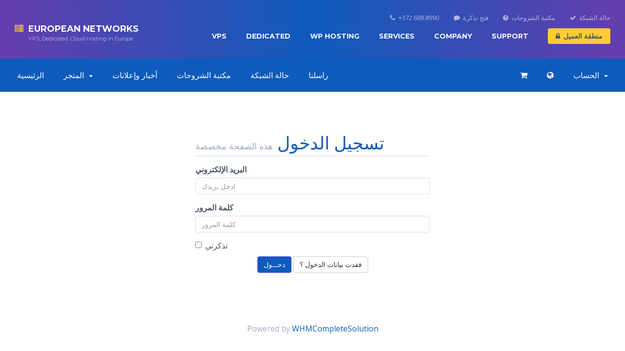

--- FILE ---
content_type: text/html; charset=utf-8
request_url: https://supp24.com/serverstatus.php?language=arabic
body_size: 5070
content:
<!DOCTYPE html>
<html lang="en">
    <head>
        <meta charset="utf-8" />
        <meta http-equiv="X-UA-Compatible" content="IE=edge">
        <meta name="viewport" content="width=device-width, initial-scale=1">
        <title>حالة سيرفرك - European Networks (en.ee)</title>
        <!-- Icons -->
<link rel="apple-touch-icon-precomposed" href="/templates/supp24-v75/template/img/icons/apple-touch-icon.png">
<link rel="icon" href="/templates/supp24-v75/template/img/icons/favicon.ico">

<!-- WHMCS -->
<link rel="stylesheet" href="/templates/supp24-v75/css/whmcs.min.css?v=d450b9">

<!-- Template -->
<link rel="stylesheet" href="/templates/supp24-v75/template/css/font-awesome.min.css">
<link rel="stylesheet" href="/templates/supp24-v75/template/css/main.min.css">

<!-- Custom -->

<link rel="stylesheet" href="/templates/supp24-v75/template/css/custom.css">

<link rel="stylesheet" href="/templates/supp24-v75/template/css/custom-whmcs.css">

<!-- HTML5 Shim and Respond.js IE8 support of HTML5 elements and media queries -->
<!-- WARNING: Respond.js doesn't work if you view the page via file:// -->
<!--[if lt IE 9]>
  <script src="https://oss.maxcdn.com/libs/html5shiv/3.7.0/html5shiv.js"></script>
  <script src="https://oss.maxcdn.com/libs/respond.js/1.4.2/respond.min.js"></script>
<![endif]-->

<script type="text/javascript">
    var csrfToken = 'd057b870f5e2b9cfb9655e33a00d9c580031978c',
        markdownGuide = 'دليل تخفيض السعر',
        locale = 'en',
        saved = 'تم الحفظ',
        saving = 'حفظ تلقائي',
        whmcsBaseUrl = "";
</script>
<script src="/templates/supp24-v75/js/scripts.min.js?v=d450b9"></script>


        
    </head>
    <!-- Body -->
    <body class="footer-dark srf-whmcs" data-phone-cc-input="">
        <!-- Header -->
        <header id="header" class="header-dynamic header-shadow-scroll">
	<div class="container">

				<a class="logo" href="https://www.en.ee">
					<div class="logo-text logo-text-baseline">
						<i class="fa fa-server text-color-secondary"></i>&nbsp; <strong>EUROPEAN NETWORKS</strong><br /><small class="text-color-white">VPS, Dedicated, Cloud hosting in Europe</small>
					</div>
				</a>

		<nav>
			<ul class="nav-primary">
				<li>
					<a href="https://www.en.ee/vps-servers/">VPS</a>
				</li>
				<li>
					<a href="https://www.en.ee/dedicated-servers/">Dedicated</a>
				</li>
				<li>
					<a href="https://www.en.ee/wp-hosting/">WP Hosting</a>
				</li>
				<li>
					<a href="https://www.en.ee/services/">Services</a>
				</li>
				<li>
					<a href="https://www.en.ee/about-us/">Company</a>
				</li>
				<li>
					<a href="https://www.supp24.com/">Support</a>
				</li>

				<li>
					<a class="button button-secondary" href="/clientarea.php">
						<i class="fa fa-lock icon-left"></i>منطقة العميل
					</a>
				</li>
			</ul>
			<ul class="nav-secondary">
				<li>
					<a href="/contact.php"><i class="fa fa-phone icon-left"></i>+372 688.8990</a>
				</li>
				<li>
					<a href="/submitticket.php"><i class="fa fa-comment icon-left"></i>فتح تذكرة</a>
				</li>
				<li>
					<a href="/index.php?rp=/knowledgebase"><i class="fa fa-question-circle icon-left"></i>مكتبة الشروحات</a>
				</li>
				<li>
					<a href="/serverstatus.php"><i class="fa fa-check icon-left"></i>حالة الشبكة</a>
				</li>
			</ul>
		</nav>
	</div>
</header>
        <!-- WHMCS Content -->

        

        <section id="main-menu">

            <nav id="nav" class="navbar navbar-default navbar-main" role="navigation">
                <div class="container">
                    <!-- Brand and toggle get grouped for better mobile display -->
                    <div class="navbar-header">
                        <a class="navbar-toggle" data-toggle="collapse" data-target="#primary-nav" href="#">
                            <i class="fa fa-chevron-down"></i>
                        </a>
                    </div>

                    <!-- Collect the nav links, forms, and other content for toggling -->
                    <div class="collapse navbar-collapse" id="primary-nav">

                        <ul class="nav navbar-nav">

                                <li menuItemName="Home" class="" id="Primary_Navbar-Home">
        <a href="/index.php">
                        الرئيسية
                                </a>
            </li>
    <li menuItemName="Store" class="dropdown" id="Primary_Navbar-Store">
        <a class="dropdown-toggle" data-toggle="dropdown" href="#">
                        المتجر
                        &nbsp;<b class="caret"></b>        </a>
                    <ul class="dropdown-menu">
                            <li menuItemName="Browse Products Services" id="Primary_Navbar-Store-Browse_Products_Services">
                    <a href="/cart.php">
                                                تصفح الكل
                                            </a>
                </li>
                            <li menuItemName="Shop Divider 1" class="nav-divider" id="Primary_Navbar-Store-Shop_Divider_1">
                    <a href="">
                                                -----
                                            </a>
                </li>
                            <li menuItemName="VPS Servers" id="Primary_Navbar-Store-VPS_Servers">
                    <a href="/cart.php?gid=6">
                                                VPS Servers
                                            </a>
                </li>
                            <li menuItemName="Hybrid Servers" id="Primary_Navbar-Store-Hybrid_Servers">
                    <a href="/cart.php?gid=18">
                                                Hybrid Servers
                                            </a>
                </li>
                            <li menuItemName="Dedicated servers" id="Primary_Navbar-Store-Dedicated_servers">
                    <a href="/cart.php?gid=7">
                                                Dedicated servers
                                            </a>
                </li>
                            <li menuItemName="GPU Dedicated servers" id="Primary_Navbar-Store-GPU_Dedicated_servers">
                    <a href="/cart.php?gid=15">
                                                GPU Dedicated servers
                                            </a>
                </li>
                            <li menuItemName="Managed Dedicated servers" id="Primary_Navbar-Store-Managed_Dedicated_servers">
                    <a href="/cart.php?gid=21">
                                                Managed Dedicated servers
                                            </a>
                </li>
                            <li menuItemName="WP Hosting" id="Primary_Navbar-Store-WP_Hosting">
                    <a href="/cart.php?gid=8">
                                                WP Hosting
                                            </a>
                </li>
                            <li menuItemName="System Administration" id="Primary_Navbar-Store-System_Administration">
                    <a href="/cart.php?gid=12">
                                                System Administration
                                            </a>
                </li>
                            <li menuItemName="Server software &amp; Licenses" id="Primary_Navbar-Store-Server_software_&amp;_Licenses">
                    <a href="/cart.php?gid=16">
                                                Server software &amp; Licenses
                                            </a>
                </li>
                            <li menuItemName="SSL Certificates" id="Primary_Navbar-Store-SSL_Certificates">
                    <a href="/cart.php?gid=11">
                                                SSL Certificates
                                            </a>
                </li>
                            <li menuItemName="Colocation" id="Primary_Navbar-Store-Colocation">
                    <a href="/cart.php?gid=17">
                                                Colocation
                                            </a>
                </li>
                            <li menuItemName="Backup Storage" id="Primary_Navbar-Store-Backup_Storage">
                    <a href="/cart.php?gid=20">
                                                Backup Storage
                                            </a>
                </li>
                            <li menuItemName="Register a New Domain" id="Primary_Navbar-Store-Register_a_New_Domain">
                    <a href="/cart.php?a=add&domain=register">
                                                تسجيل نطاق جديد
                                            </a>
                </li>
                            <li menuItemName="Transfer a Domain to Us" id="Primary_Navbar-Store-Transfer_a_Domain_to_Us">
                    <a href="/cart.php?a=add&domain=transfer">
                                                نقل نطاق إلينا
                                            </a>
                </li>
                        </ul>
            </li>
    <li menuItemName="Announcements" class="" id="Primary_Navbar-Announcements">
        <a href="/index.php?rp=/announcements">
                        أخبار وإعلانات
                                </a>
            </li>
    <li menuItemName="Knowledgebase" class="" id="Primary_Navbar-Knowledgebase">
        <a href="/index.php?rp=/knowledgebase">
                        مكتبة الشروحات
                                </a>
            </li>
    <li menuItemName="Network Status" class="" id="Primary_Navbar-Network_Status">
        <a href="/serverstatus.php">
                        حالة الشبكة
                                </a>
            </li>
    <li menuItemName="Contact Us" class="" id="Primary_Navbar-Contact_Us">
        <a href="/contact.php">
                        راسلنا
                                </a>
            </li>


                        </ul>

                        <ul class="nav navbar-nav navbar-right">

                            <li>
                                <a href="/cart.php?a=view">
                                    <span class="visible-lg visible-md">
                                        <i class="fa fa-shopping-cart"></i>
                                    </span>
                                    <span class="visible-sm visible-xs">
                                        شاهد العربة
                                    </span>
                                </a>
                            </li>

                                                        <li>
                                <a class="dropdown-toggle" data-toggle="dropdown" href="#">
                                    <span class="visible-lg visible-md">
                                        <i class="fa fa-globe"></i>
                                    </span>
                                    <span class="visible-sm visible-xs">
                                        العربية
                                        <b class="caret"></b>
                                    </span>
                                </a>
                                <ul class="dropdown-menu dropdown-menu-languages">
                                                                            <li>
                                            <a href="/serverstatus.php?language=arabic">العربية</a>
                                        </li>
                                                                            <li>
                                            <a href="/serverstatus.php?language=azerbaijani">Azerbaijani</a>
                                        </li>
                                                                            <li>
                                            <a href="/serverstatus.php?language=catalan">Català</a>
                                        </li>
                                                                            <li>
                                            <a href="/serverstatus.php?language=chinese">中文</a>
                                        </li>
                                                                            <li>
                                            <a href="/serverstatus.php?language=croatian">Hrvatski</a>
                                        </li>
                                                                            <li>
                                            <a href="/serverstatus.php?language=czech">Čeština</a>
                                        </li>
                                                                            <li>
                                            <a href="/serverstatus.php?language=danish">Dansk</a>
                                        </li>
                                                                            <li>
                                            <a href="/serverstatus.php?language=dutch">Nederlands</a>
                                        </li>
                                                                            <li>
                                            <a href="/serverstatus.php?language=english">English</a>
                                        </li>
                                                                            <li>
                                            <a href="/serverstatus.php?language=estonian">Estonian</a>
                                        </li>
                                                                            <li>
                                            <a href="/serverstatus.php?language=farsi">Persian</a>
                                        </li>
                                                                            <li>
                                            <a href="/serverstatus.php?language=french">Français</a>
                                        </li>
                                                                            <li>
                                            <a href="/serverstatus.php?language=german">Deutsch</a>
                                        </li>
                                                                            <li>
                                            <a href="/serverstatus.php?language=hebrew">עברית</a>
                                        </li>
                                                                            <li>
                                            <a href="/serverstatus.php?language=hungarian">Magyar</a>
                                        </li>
                                                                            <li>
                                            <a href="/serverstatus.php?language=italian">Italiano</a>
                                        </li>
                                                                            <li>
                                            <a href="/serverstatus.php?language=macedonian">Macedonian</a>
                                        </li>
                                                                            <li>
                                            <a href="/serverstatus.php?language=norwegian">Norwegian</a>
                                        </li>
                                                                            <li>
                                            <a href="/serverstatus.php?language=portuguese-br">Português</a>
                                        </li>
                                                                            <li>
                                            <a href="/serverstatus.php?language=portuguese-pt">Português</a>
                                        </li>
                                                                            <li>
                                            <a href="/serverstatus.php?language=romanian">Română</a>
                                        </li>
                                                                            <li>
                                            <a href="/serverstatus.php?language=russian">Русский</a>
                                        </li>
                                                                            <li>
                                            <a href="/serverstatus.php?language=spanish">Español</a>
                                        </li>
                                                                            <li>
                                            <a href="/serverstatus.php?language=swedish">Svenska</a>
                                        </li>
                                                                            <li>
                                            <a href="/serverstatus.php?language=turkish">Türkçe</a>
                                        </li>
                                                                            <li>
                                            <a href="/serverstatus.php?language=ukranian">Українська</a>
                                        </li>
                                                                    </ul>
                            </li>
                            
                                <li menuItemName="Account" class="dropdown" id="Secondary_Navbar-Account">
        <a class="dropdown-toggle" data-toggle="dropdown" href="#">
                        الحساب
                        &nbsp;<b class="caret"></b>        </a>
                    <ul class="dropdown-menu">
                            <li menuItemName="Login" id="Secondary_Navbar-Account-Login">
                    <a href="/clientarea.php">
                                                تسجيل الدخول
                                            </a>
                </li>
                            <li menuItemName="Divider" class="nav-divider" id="Secondary_Navbar-Account-Divider">
                    <a href="">
                                                -----
                                            </a>
                </li>
                            <li menuItemName="Forgot Password?" id="Secondary_Navbar-Account-Forgot_Password?">
                    <a href="/pwreset.php">
                                                فقدت بيانات الدخول ؟
                                            </a>
                </li>
                        </ul>
            </li>


                        </ul>

                    </div><!-- /.navbar-collapse -->
                </div>
            </nav>

        </section>

        
        
        

        <section id="main-body">
            <div class="container">
                <div class="row">

                                <!-- Container for main page display content -->
                <div class="col-xs-12 main-content">
                    

<div class="logincontainer">

    <div class="header-lined">
    <h1>تسجيل الدخول <small>هذه الصفحة مخصصة</small></h1>
    </div>


    
    <div class="providerLinkingFeedback"></div>

    <div class="row">
        <div class="col-sm-12">

            <form method="post" action="http://www.supp24.com/dologin.php" class="login-form" role="form">
<input type="hidden" name="token" value="d057b870f5e2b9cfb9655e33a00d9c580031978c" />
                <div class="form-group">
                    <label for="inputEmail">البريد الإلكتروني</label>
                    <input type="email" name="username" class="form-control" id="inputEmail" placeholder="ادخل بريدك" autofocus>
                </div>

                <div class="form-group">
                    <label for="inputPassword">كلمة المرور</label>
                    <input type="password" name="password" class="form-control" id="inputPassword" placeholder="كلمة المرور" autocomplete="off" >
                </div>

                <div class="checkbox">
                    <label>
                        <input type="checkbox" name="rememberme" /> تذكرني
                    </label>
                </div>

                <div align="center">
                    <input id="login" type="submit" class="btn btn-primary" value="دخـــول" /> <a href="pwreset.php" class="btn btn-default">فقدت بيانات الدخول ؟</a>
                </div>
            </form>

        </div>
        <div class="col-sm-5 hidden">
            
        </div>
    </div>
</div>

<p style="text-align:center;">Powered by <a href="https://www.whmcs.com/" target="_blank">WHMCompleteSolution</a></p>

                        </div><!-- /.main-content -->
                                            <div class="clearfix"></div>
                </div>
            </div>
        </section>

        <div class="modal system-modal fade" id="modalAjax" tabindex="-1" role="dialog" aria-hidden="true">
            <div class="modal-dialog">
                <div class="modal-content panel panel-primary">
                    <div class="modal-header panel-heading">
                        <button type="button" class="close" data-dismiss="modal">
                            <span aria-hidden="true">&times;</span>
                            <span class="sr-only">Close</span>
                        </button>
                        <h4 class="modal-title">Title</h4>
                    </div>
                    <div class="modal-body panel-body">
                        Loading...
                    </div>
                    <div class="modal-footer panel-footer">
                        <div class="pull-left loader">
                            <i class="fa fa-circle-o-notch fa-spin"></i> Loading...
                        </div>
                        <button type="button" class="btn btn-default" data-dismiss="modal">
                            Close
                        </button>
                        <button type="button" class="btn btn-primary modal-submit">
                            Submit
                        </button>
                    </div>
                </div>
            </div>
        </div>

        

        <!-- Footer -->
        		<!-- Footer -->
		<footer id="footer">
			<section class="footer-primary">
				<div class="container">
					<div class="column-row">
						<div class="column-33">
							<h5 class="text-color-footer">
								EUROPEAN NETWORKS
							</h5>
							<p class="text-color-common-footer">
								We provide cloud based VPS Hosting, hybrid VM servers, budget and enterprise dedicated servers, WP optimized hosting, colocation and storage solutions. Request a [ <a href="https://www.en.ee/contacts/contact-us-now/">custom quote</a> ]<br /><p>
								
				            <p class="text-color-common-footer-info">
								<br /><strong>Contact us</strong><br />
								18 Mooni, 10615, Tallinn, Estonia<br />
								T: +372 688 8990, F: +372 688 8131<br />
								www.en.ee<br /><br />
							</p>
							
							<br />
							
						</div>
						<div class="column-66">
							<div class="column-row align-right-top">
								<div class="column-25">
									<h5 class="text-color-footer">
										Products
									</h5>
									<ul>
										<li>
											<a href="https://www.en.ee/cloud-wizard/">Cloud Wizard</a>
										</li>
										<li>
											<a href="https://www.en.ee/vps-servers/">VPS Servers</a>
										</li>
										<li>
											<a href="https://www.en.ee/hybrid-servers/">Hybrid Servers</a>
										</li>
										<li>
											<a href="https://www.en.ee/dedicated-servers/">Dedicated Servers</a>
										</li>
										<li>
											<a href="https://www.en.ee/dedicated-servers/managed-servers/">Managed Servers</a>
										</li>
										<li>
											<a href="https://www.en.ee/wp-hosting/">WP Hosting</a>
										</li>
										<li>
											<a href="https://www.en.ee/services/custom-solutions/">Custom Solutions</a>
										</li>
									</ul>
								</div>
								<div class="column-25">
									<h5 class="text-color-footer">
										Services
									</h5>
									<ul>
										<li>
											<a href="https://www.en.ee/services/ssl/">SSL</a>
										</li>
										<li>
											<a href="https://www.en.ee/services/domains/">Domains</a>
										</li>
										<li>
											<a href="https://www.en.ee/services/server-software-licenses/">Licenses</a>
										</li>
										<li>
											<a href="https://www.en.ee/services/backup-solutions/">Backup services</a>
										</li>
										<li>
											<a href="https://www.en.ee/services/system-administration/">System Administration</a>
										</li>
									</ul>
								</div>
								<div class="column-25">
									<h5 class="text-color-footer">
										Company
									</h5>
									<ul>
										<li>
											<a href="https://www.en.ee/about-us/">About Us</a>
										</li>
										<li>
											<a href="https://www.en.ee/about-us/network/">Network</a>
										</li>
										<li>
											<a href="https://www.en.ee/support/pre-sales-faq/">Pre-sales FAQ</a>
										</li>
										<li>
											<a href="https://www.en.ee/contacts/">Contacts</a>
										</li>
										<li>
											<a href="https://www.en.ee/pages/privacy-policy/">Privacy Policy</a>
										</li>
										<li>
											<a href="https://www.en.ee/pages/terms-of-service/">Terms of Service</a>
										</li>
									</ul>
								</div>
								
								<div class="column-flex">
									<h5 class="text-color-footer">
										Connect
									</h5>
									<ul class="list-style-icon">
										<li>
											<a href="https://www.facebook.com/europeannetworks/" target="_blank"><i class="fa fa-facebook"></i>Facebook</a>
										</li>
										<li>
											<a href="https://www.twitter.com/europeannet/" target="_blank"><i class="fa fa-twitter"></i>Twitter</a>
										</li>
										<li>
											<a href="https://github.com/europeannetworks" target="_blank"><i class="fa fa-github"></i>Github</a>
										</li>
										<li>
											<a href="https://instagram.com/europeannetworks" target="_blank"><i class="fa fa-instagram"></i>Instagram</a>
										</li>
									</ul>
								</div>


							</div>
						</div>
					</div>
				</div>
			</section>
			<section class="footer-secondary">
				<div class="container">
					<p class="text-color-common-footer">
						&copy; 2004 – 2026, EUROPEAN NETWORKS OÜ. All rights reserved.</p>
						
				<p class="cookies-footer">
				Our websites uses cookies. Some of the cookies used are essential for parts of the site to operate. <br />EUROPEAN NETWORKS websites (en.ee, supp24.com) are GDPR compliant (General Data Protection regulations).
				</p><br />
						
						<p class="text-color-common-footer">Reg.nr: 11909400 &nbsp;&nbsp; | &nbsp;&nbsp; VAT Nr. (KMKR): EE101472980 &nbsp;&nbsp; | &nbsp;&nbsp; Powered by  &nbsp;<a href="https://www.en.ee">European Networks Cloud</a>
					</p>
				</div>
			</section>
		</footer>
        <!-- Scripts -->
        <script src="/templates/supp24-v75/template/js/headroom.min.js"></script>
        <script src="/templates/supp24-v75/template/js/main.min.js"></script>
    <script defer src="https://static.cloudflareinsights.com/beacon.min.js/vcd15cbe7772f49c399c6a5babf22c1241717689176015" integrity="sha512-ZpsOmlRQV6y907TI0dKBHq9Md29nnaEIPlkf84rnaERnq6zvWvPUqr2ft8M1aS28oN72PdrCzSjY4U6VaAw1EQ==" data-cf-beacon='{"version":"2024.11.0","token":"70f6127b3bca47fbad31ab448f7a57ad","r":1,"server_timing":{"name":{"cfCacheStatus":true,"cfEdge":true,"cfExtPri":true,"cfL4":true,"cfOrigin":true,"cfSpeedBrain":true},"location_startswith":null}}' crossorigin="anonymous"></script>
</body>
</html>

--- FILE ---
content_type: text/css
request_url: https://supp24.com/templates/supp24-v75/css/whmcs.min.css?v=d450b9
body_size: 44466
content:
.srf-whmcs html{font-family:sans-serif;-webkit-text-size-adjust:100%;-ms-text-size-adjust:100%}.srf-whmcs body{margin:0}.srf-whmcs article,.srf-whmcs aside,.srf-whmcs details,.srf-whmcs figcaption,.srf-whmcs figure,.srf-whmcs footer,.srf-whmcs header,.srf-whmcs hgroup,.srf-whmcs main,.srf-whmcs menu,.srf-whmcs nav,.srf-whmcs section,.srf-whmcs summary{display:block}.srf-whmcs audio,.srf-whmcs canvas,.srf-whmcs progress,.srf-whmcs video{display:inline-block;vertical-align:baseline}.srf-whmcs audio:not([controls]){display:none;height:0}.srf-whmcs [hidden],.srf-whmcs template{display:none}.srf-whmcs a{background-color:transparent}.srf-whmcs a:active,.srf-whmcs a:hover{outline:0}.srf-whmcs abbr[title]{border-bottom:1px dotted}.srf-whmcs b,.srf-whmcs strong{font-weight:bold}.srf-whmcs dfn{font-style:italic}.srf-whmcs h1{margin:.67em 0;font-size:2em}.srf-whmcs mark{color:#000;background:#ff0}.srf-whmcs small{font-size:80%}.srf-whmcs sub,.srf-whmcs sup{position:relative;font-size:75%;line-height:0;vertical-align:baseline}.srf-whmcs sup{top:-.5em}.srf-whmcs sub{bottom:-.25em}.srf-whmcs img{border:0}.srf-whmcs svg:not(:root){overflow:hidden}.srf-whmcs figure{margin:1em 40px}.srf-whmcs hr{height:0;-webkit-box-sizing:content-box;-moz-box-sizing:content-box;box-sizing:content-box}.srf-whmcs pre{overflow:auto}.srf-whmcs code,.srf-whmcs kbd,.srf-whmcs pre,.srf-whmcs samp{font-family:monospace,monospace;font-size:1em}.srf-whmcs button,.srf-whmcs input,.srf-whmcs optgroup,.srf-whmcs select,.srf-whmcs textarea{margin:0;font:inherit;color:inherit}.srf-whmcs button{overflow:visible}.srf-whmcs button,.srf-whmcs select{text-transform:none}.srf-whmcs button,.srf-whmcs html input[type="button"],.srf-whmcs input[type="reset"],.srf-whmcs input[type="submit"]{-webkit-appearance:button;cursor:pointer}.srf-whmcs button[disabled],.srf-whmcs html input[disabled]{cursor:default}.srf-whmcs button::-moz-focus-inner,.srf-whmcs input::-moz-focus-inner{padding:0;border:0}.srf-whmcs input{line-height:normal}.srf-whmcs input[type="checkbox"],.srf-whmcs input[type="radio"]{-webkit-box-sizing:border-box;-moz-box-sizing:border-box;box-sizing:border-box;padding:0}.srf-whmcs input[type="number"]::-webkit-inner-spin-button,.srf-whmcs input[type="number"]::-webkit-outer-spin-button{height:auto}.srf-whmcs input[type="search"]{-webkit-box-sizing:content-box;-moz-box-sizing:content-box;box-sizing:content-box;-webkit-appearance:textfield}.srf-whmcs input[type="search"]::-webkit-search-cancel-button,.srf-whmcs input[type="search"]::-webkit-search-decoration{-webkit-appearance:none}.srf-whmcs fieldset{padding:.35em .625em .75em;margin:0 2px;border:1px solid #c0c0c0}.srf-whmcs legend{padding:0;border:0}.srf-whmcs textarea{overflow:auto}.srf-whmcs optgroup{font-weight:bold}.srf-whmcs table{border-spacing:0;border-collapse:collapse}.srf-whmcs td,.srf-whmcs th{padding:0}@media print{.srf-whmcs *,.srf-whmcs *:before,.srf-whmcs *:after{color:#000!important;text-shadow:none!important;background:transparent!important;-webkit-box-shadow:none!important;box-shadow:none!important}.srf-whmcs a,.srf-whmcs a:visited{text-decoration:underline}.srf-whmcs a[href]:after{content:" (" attr(href) ")"}.srf-whmcs abbr[title]:after{content:" (" attr(title) ")"}.srf-whmcs a[href^="#"]:after,.srf-whmcs a[href^="javascript:"]:after{content:""}.srf-whmcs pre,.srf-whmcs blockquote{border:1px solid #999;page-break-inside:avoid}.srf-whmcs thead{display:table-header-group}.srf-whmcs tr,.srf-whmcs img{page-break-inside:avoid}.srf-whmcs img{max-width:100%!important}.srf-whmcs p,.srf-whmcs h2,.srf-whmcs h3{orphans:3;widows:3}.srf-whmcs h2,.srf-whmcs h3{page-break-after:avoid}.srf-whmcs .navbar{display:none}.srf-whmcs .btn>.caret,.srf-whmcs .dropup>.btn>.caret{border-top-color:#000!important}.srf-whmcs .label{border:1px solid #000}.srf-whmcs .table{border-collapse:collapse!important}.srf-whmcs .table td,.srf-whmcs .table th{background-color:#fff!important}.srf-whmcs .table-bordered th,.srf-whmcs .table-bordered td{border:1px solid #ddd!important}}@font-face{font-family:'Glyphicons Halflings';src:url('../fonts/glyphicons-halflings-regular.eot');src:url('../fonts/glyphicons-halflings-regular.eot?#iefix') format('embedded-opentype'),url('../fonts/glyphicons-halflings-regular.woff2') format('woff2'),url('../fonts/glyphicons-halflings-regular.woff') format('woff'),url('../fonts/glyphicons-halflings-regular.ttf') format('truetype'),url('../fonts/glyphicons-halflings-regular.svg#glyphicons_halflingsregular') format('svg')}.srf-whmcs .glyphicon{position:relative;top:1px;display:inline-block;font-family:'Glyphicons Halflings';font-style:normal;font-weight:normal;line-height:1;-webkit-font-smoothing:antialiased;-moz-osx-font-smoothing:grayscale}.srf-whmcs .glyphicon-asterisk:before{content:"\002a"}.srf-whmcs .glyphicon-plus:before{content:"\002b"}.srf-whmcs .glyphicon-euro:before,.srf-whmcs .glyphicon-eur:before{content:"\20ac"}.srf-whmcs .glyphicon-minus:before{content:"\2212"}.srf-whmcs .glyphicon-cloud:before{content:"\2601"}.srf-whmcs .glyphicon-envelope:before{content:"\2709"}.srf-whmcs .glyphicon-pencil:before{content:"\270f"}.srf-whmcs .glyphicon-glass:before{content:"\e001"}.srf-whmcs .glyphicon-music:before{content:"\e002"}
.srf-whmcs .glyphicon-search:before{content:"\e003"}.srf-whmcs .glyphicon-heart:before{content:"\e005"}.srf-whmcs .glyphicon-star:before{content:"\e006"}.srf-whmcs .glyphicon-star-empty:before{content:"\e007"}.srf-whmcs .glyphicon-user:before{content:"\e008"}.srf-whmcs .glyphicon-film:before{content:"\e009"}.srf-whmcs .glyphicon-th-large:before{content:"\e010"}.srf-whmcs .glyphicon-th:before{content:"\e011"}.srf-whmcs .glyphicon-th-list:before{content:"\e012"}.srf-whmcs .glyphicon-ok:before{content:"\e013"}.srf-whmcs .glyphicon-remove:before{content:"\e014"}.srf-whmcs .glyphicon-zoom-in:before{content:"\e015"}.srf-whmcs .glyphicon-zoom-out:before{content:"\e016"}.srf-whmcs .glyphicon-off:before{content:"\e017"}.srf-whmcs .glyphicon-signal:before{content:"\e018"}.srf-whmcs .glyphicon-cog:before{content:"\e019"}.srf-whmcs .glyphicon-trash:before{content:"\e020"}.srf-whmcs .glyphicon-home:before{content:"\e021"}.srf-whmcs .glyphicon-file:before{content:"\e022"}.srf-whmcs .glyphicon-time:before{content:"\e023"}.srf-whmcs .glyphicon-road:before{content:"\e024"}.srf-whmcs .glyphicon-download-alt:before{content:"\e025"}.srf-whmcs .glyphicon-download:before{content:"\e026"}.srf-whmcs .glyphicon-upload:before{content:"\e027"}.srf-whmcs .glyphicon-inbox:before{content:"\e028"}.srf-whmcs .glyphicon-play-circle:before{content:"\e029"}.srf-whmcs .glyphicon-repeat:before{content:"\e030"}.srf-whmcs .glyphicon-refresh:before{content:"\e031"}.srf-whmcs .glyphicon-list-alt:before{content:"\e032"}.srf-whmcs .glyphicon-lock:before{content:"\e033"}.srf-whmcs .glyphicon-flag:before{content:"\e034"}.srf-whmcs .glyphicon-headphones:before{content:"\e035"}.srf-whmcs .glyphicon-volume-off:before{content:"\e036"}.srf-whmcs .glyphicon-volume-down:before{content:"\e037"}.srf-whmcs .glyphicon-volume-up:before{content:"\e038"}.srf-whmcs .glyphicon-qrcode:before{content:"\e039"}.srf-whmcs .glyphicon-barcode:before{content:"\e040"}.srf-whmcs .glyphicon-tag:before{content:"\e041"}.srf-whmcs .glyphicon-tags:before{content:"\e042"}.srf-whmcs .glyphicon-book:before{content:"\e043"}.srf-whmcs .glyphicon-bookmark:before{content:"\e044"}.srf-whmcs .glyphicon-print:before{content:"\e045"}.srf-whmcs .glyphicon-camera:before{content:"\e046"}.srf-whmcs .glyphicon-font:before{content:"\e047"}.srf-whmcs .glyphicon-bold:before{content:"\e048"}.srf-whmcs .glyphicon-italic:before{content:"\e049"}.srf-whmcs .glyphicon-text-height:before{content:"\e050"}.srf-whmcs .glyphicon-text-width:before{content:"\e051"}.srf-whmcs .glyphicon-align-left:before{content:"\e052"}.srf-whmcs .glyphicon-align-center:before{content:"\e053"}.srf-whmcs .glyphicon-align-right:before{content:"\e054"}.srf-whmcs .glyphicon-align-justify:before{content:"\e055"}.srf-whmcs .glyphicon-list:before{content:"\e056"}.srf-whmcs .glyphicon-indent-left:before{content:"\e057"}.srf-whmcs .glyphicon-indent-right:before{content:"\e058"}.srf-whmcs .glyphicon-facetime-video:before{content:"\e059"}.srf-whmcs .glyphicon-picture:before{content:"\e060"}.srf-whmcs .glyphicon-map-marker:before{content:"\e062"}.srf-whmcs .glyphicon-adjust:before{content:"\e063"}.srf-whmcs .glyphicon-tint:before{content:"\e064"}.srf-whmcs .glyphicon-edit:before{content:"\e065"}.srf-whmcs .glyphicon-share:before{content:"\e066"}.srf-whmcs .glyphicon-check:before{content:"\e067"}.srf-whmcs .glyphicon-move:before{content:"\e068"}.srf-whmcs .glyphicon-step-backward:before{content:"\e069"}.srf-whmcs .glyphicon-fast-backward:before{content:"\e070"}.srf-whmcs .glyphicon-backward:before{content:"\e071"}.srf-whmcs .glyphicon-play:before{content:"\e072"}.srf-whmcs .glyphicon-pause:before{content:"\e073"}.srf-whmcs .glyphicon-stop:before{content:"\e074"}.srf-whmcs .glyphicon-forward:before{content:"\e075"}.srf-whmcs .glyphicon-fast-forward:before{content:"\e076"}.srf-whmcs .glyphicon-step-forward:before{content:"\e077"}.srf-whmcs .glyphicon-eject:before{content:"\e078"}
.srf-whmcs .glyphicon-chevron-left:before{content:"\e079"}.srf-whmcs .glyphicon-chevron-right:before{content:"\e080"}.srf-whmcs .glyphicon-plus-sign:before{content:"\e081"}.srf-whmcs .glyphicon-minus-sign:before{content:"\e082"}.srf-whmcs .glyphicon-remove-sign:before{content:"\e083"}.srf-whmcs .glyphicon-ok-sign:before{content:"\e084"}.srf-whmcs .glyphicon-question-sign:before{content:"\e085"}.srf-whmcs .glyphicon-info-sign:before{content:"\e086"}.srf-whmcs .glyphicon-screenshot:before{content:"\e087"}.srf-whmcs .glyphicon-remove-circle:before{content:"\e088"}.srf-whmcs .glyphicon-ok-circle:before{content:"\e089"}.srf-whmcs .glyphicon-ban-circle:before{content:"\e090"}.srf-whmcs .glyphicon-arrow-left:before{content:"\e091"}.srf-whmcs .glyphicon-arrow-right:before{content:"\e092"}.srf-whmcs .glyphicon-arrow-up:before{content:"\e093"}.srf-whmcs .glyphicon-arrow-down:before{content:"\e094"}.srf-whmcs .glyphicon-share-alt:before{content:"\e095"}.srf-whmcs .glyphicon-resize-full:before{content:"\e096"}.srf-whmcs .glyphicon-resize-small:before{content:"\e097"}.srf-whmcs .glyphicon-exclamation-sign:before{content:"\e101"}.srf-whmcs .glyphicon-gift:before{content:"\e102"}.srf-whmcs .glyphicon-leaf:before{content:"\e103"}.srf-whmcs .glyphicon-fire:before{content:"\e104"}.srf-whmcs .glyphicon-eye-open:before{content:"\e105"}.srf-whmcs .glyphicon-eye-close:before{content:"\e106"}.srf-whmcs .glyphicon-warning-sign:before{content:"\e107"}.srf-whmcs .glyphicon-plane:before{content:"\e108"}.srf-whmcs .glyphicon-calendar:before{content:"\e109"}.srf-whmcs .glyphicon-random:before{content:"\e110"}.srf-whmcs .glyphicon-comment:before{content:"\e111"}.srf-whmcs .glyphicon-magnet:before{content:"\e112"}.srf-whmcs .glyphicon-chevron-up:before{content:"\e113"}.srf-whmcs .glyphicon-chevron-down:before{content:"\e114"}.srf-whmcs .glyphicon-retweet:before{content:"\e115"}.srf-whmcs .glyphicon-shopping-cart:before{content:"\e116"}.srf-whmcs .glyphicon-folder-close:before{content:"\e117"}.srf-whmcs .glyphicon-folder-open:before{content:"\e118"}.srf-whmcs .glyphicon-resize-vertical:before{content:"\e119"}.srf-whmcs .glyphicon-resize-horizontal:before{content:"\e120"}.srf-whmcs .glyphicon-hdd:before{content:"\e121"}.srf-whmcs .glyphicon-bullhorn:before{content:"\e122"}.srf-whmcs .glyphicon-bell:before{content:"\e123"}.srf-whmcs .glyphicon-certificate:before{content:"\e124"}.srf-whmcs .glyphicon-thumbs-up:before{content:"\e125"}.srf-whmcs .glyphicon-thumbs-down:before{content:"\e126"}.srf-whmcs .glyphicon-hand-right:before{content:"\e127"}.srf-whmcs .glyphicon-hand-left:before{content:"\e128"}.srf-whmcs .glyphicon-hand-up:before{content:"\e129"}.srf-whmcs .glyphicon-hand-down:before{content:"\e130"}.srf-whmcs .glyphicon-circle-arrow-right:before{content:"\e131"}.srf-whmcs .glyphicon-circle-arrow-left:before{content:"\e132"}.srf-whmcs .glyphicon-circle-arrow-up:before{content:"\e133"}.srf-whmcs .glyphicon-circle-arrow-down:before{content:"\e134"}.srf-whmcs .glyphicon-globe:before{content:"\e135"}.srf-whmcs .glyphicon-wrench:before{content:"\e136"}.srf-whmcs .glyphicon-tasks:before{content:"\e137"}.srf-whmcs .glyphicon-filter:before{content:"\e138"}.srf-whmcs .glyphicon-briefcase:before{content:"\e139"}.srf-whmcs .glyphicon-fullscreen:before{content:"\e140"}.srf-whmcs .glyphicon-dashboard:before{content:"\e141"}.srf-whmcs .glyphicon-paperclip:before{content:"\e142"}.srf-whmcs .glyphicon-heart-empty:before{content:"\e143"}.srf-whmcs .glyphicon-link:before{content:"\e144"}.srf-whmcs .glyphicon-phone:before{content:"\e145"}.srf-whmcs .glyphicon-pushpin:before{content:"\e146"}.srf-whmcs .glyphicon-usd:before{content:"\e148"}.srf-whmcs .glyphicon-gbp:before{content:"\e149"}.srf-whmcs .glyphicon-sort:before{content:"\e150"}.srf-whmcs .glyphicon-sort-by-alphabet:before{content:"\e151"}.srf-whmcs .glyphicon-sort-by-alphabet-alt:before{content:"\e152"}.srf-whmcs .glyphicon-sort-by-order:before{content:"\e153"}
.srf-whmcs .glyphicon-sort-by-order-alt:before{content:"\e154"}.srf-whmcs .glyphicon-sort-by-attributes:before{content:"\e155"}.srf-whmcs .glyphicon-sort-by-attributes-alt:before{content:"\e156"}.srf-whmcs .glyphicon-unchecked:before{content:"\e157"}.srf-whmcs .glyphicon-expand:before{content:"\e158"}.srf-whmcs .glyphicon-collapse-down:before{content:"\e159"}.srf-whmcs .glyphicon-collapse-up:before{content:"\e160"}.srf-whmcs .glyphicon-log-in:before{content:"\e161"}.srf-whmcs .glyphicon-flash:before{content:"\e162"}.srf-whmcs .glyphicon-log-out:before{content:"\e163"}.srf-whmcs .glyphicon-new-window:before{content:"\e164"}.srf-whmcs .glyphicon-record:before{content:"\e165"}.srf-whmcs .glyphicon-save:before{content:"\e166"}.srf-whmcs .glyphicon-open:before{content:"\e167"}.srf-whmcs .glyphicon-saved:before{content:"\e168"}.srf-whmcs .glyphicon-import:before{content:"\e169"}.srf-whmcs .glyphicon-export:before{content:"\e170"}.srf-whmcs .glyphicon-send:before{content:"\e171"}.srf-whmcs .glyphicon-floppy-disk:before{content:"\e172"}.srf-whmcs .glyphicon-floppy-saved:before{content:"\e173"}.srf-whmcs .glyphicon-floppy-remove:before{content:"\e174"}.srf-whmcs .glyphicon-floppy-save:before{content:"\e175"}.srf-whmcs .glyphicon-floppy-open:before{content:"\e176"}.srf-whmcs .glyphicon-credit-card:before{content:"\e177"}.srf-whmcs .glyphicon-transfer:before{content:"\e178"}.srf-whmcs .glyphicon-cutlery:before{content:"\e179"}.srf-whmcs .glyphicon-header:before{content:"\e180"}.srf-whmcs .glyphicon-compressed:before{content:"\e181"}.srf-whmcs .glyphicon-earphone:before{content:"\e182"}.srf-whmcs .glyphicon-phone-alt:before{content:"\e183"}.srf-whmcs .glyphicon-tower:before{content:"\e184"}.srf-whmcs .glyphicon-stats:before{content:"\e185"}.srf-whmcs .glyphicon-sd-video:before{content:"\e186"}.srf-whmcs .glyphicon-hd-video:before{content:"\e187"}.srf-whmcs .glyphicon-subtitles:before{content:"\e188"}.srf-whmcs .glyphicon-sound-stereo:before{content:"\e189"}.srf-whmcs .glyphicon-sound-dolby:before{content:"\e190"}.srf-whmcs .glyphicon-sound-5-1:before{content:"\e191"}.srf-whmcs .glyphicon-sound-6-1:before{content:"\e192"}.srf-whmcs .glyphicon-sound-7-1:before{content:"\e193"}.srf-whmcs .glyphicon-copyright-mark:before{content:"\e194"}.srf-whmcs .glyphicon-registration-mark:before{content:"\e195"}.srf-whmcs .glyphicon-cloud-download:before{content:"\e197"}.srf-whmcs .glyphicon-cloud-upload:before{content:"\e198"}.srf-whmcs .glyphicon-tree-conifer:before{content:"\e199"}.srf-whmcs .glyphicon-tree-deciduous:before{content:"\e200"}.srf-whmcs .glyphicon-cd:before{content:"\e201"}.srf-whmcs .glyphicon-save-file:before{content:"\e202"}.srf-whmcs .glyphicon-open-file:before{content:"\e203"}.srf-whmcs .glyphicon-level-up:before{content:"\e204"}.srf-whmcs .glyphicon-copy:before{content:"\e205"}.srf-whmcs .glyphicon-paste:before{content:"\e206"}.srf-whmcs .glyphicon-alert:before{content:"\e209"}.srf-whmcs .glyphicon-equalizer:before{content:"\e210"}.srf-whmcs .glyphicon-king:before{content:"\e211"}.srf-whmcs .glyphicon-queen:before{content:"\e212"}.srf-whmcs .glyphicon-pawn:before{content:"\e213"}.srf-whmcs .glyphicon-bishop:before{content:"\e214"}.srf-whmcs .glyphicon-knight:before{content:"\e215"}.srf-whmcs .glyphicon-baby-formula:before{content:"\e216"}.srf-whmcs .glyphicon-tent:before{content:"\26fa"}.srf-whmcs .glyphicon-blackboard:before{content:"\e218"}.srf-whmcs .glyphicon-bed:before{content:"\e219"}.srf-whmcs .glyphicon-apple:before{content:"\f8ff"}.srf-whmcs .glyphicon-erase:before{content:"\e221"}.srf-whmcs .glyphicon-hourglass:before{content:"\231b"}.srf-whmcs .glyphicon-lamp:before{content:"\e223"}.srf-whmcs .glyphicon-duplicate:before{content:"\e224"}.srf-whmcs .glyphicon-piggy-bank:before{content:"\e225"}.srf-whmcs .glyphicon-scissors:before{content:"\e226"}.srf-whmcs .glyphicon-bitcoin:before{content:"\e227"}
.srf-whmcs .glyphicon-btc:before{content:"\e227"}.srf-whmcs .glyphicon-xbt:before{content:"\e227"}.srf-whmcs .glyphicon-yen:before{content:"\00a5"}.srf-whmcs .glyphicon-jpy:before{content:"\00a5"}.srf-whmcs .glyphicon-ruble:before{content:"\20bd"}.srf-whmcs .glyphicon-rub:before{content:"\20bd"}.srf-whmcs .glyphicon-scale:before{content:"\e230"}.srf-whmcs .glyphicon-ice-lolly:before{content:"\e231"}.srf-whmcs .glyphicon-ice-lolly-tasted:before{content:"\e232"}.srf-whmcs .glyphicon-education:before{content:"\e233"}.srf-whmcs .glyphicon-option-horizontal:before{content:"\e234"}.srf-whmcs .glyphicon-option-vertical:before{content:"\e235"}.srf-whmcs .glyphicon-menu-hamburger:before{content:"\e236"}.srf-whmcs .glyphicon-modal-window:before{content:"\e237"}.srf-whmcs .glyphicon-oil:before{content:"\e238"}.srf-whmcs .glyphicon-grain:before{content:"\e239"}.srf-whmcs .glyphicon-sunglasses:before{content:"\e240"}.srf-whmcs .glyphicon-text-size:before{content:"\e241"}.srf-whmcs .glyphicon-text-color:before{content:"\e242"}.srf-whmcs .glyphicon-text-background:before{content:"\e243"}.srf-whmcs .glyphicon-object-align-top:before{content:"\e244"}.srf-whmcs .glyphicon-object-align-bottom:before{content:"\e245"}.srf-whmcs .glyphicon-object-align-horizontal:before{content:"\e246"}.srf-whmcs .glyphicon-object-align-left:before{content:"\e247"}.srf-whmcs .glyphicon-object-align-vertical:before{content:"\e248"}.srf-whmcs .glyphicon-object-align-right:before{content:"\e249"}.srf-whmcs .glyphicon-triangle-right:before{content:"\e250"}.srf-whmcs .glyphicon-triangle-left:before{content:"\e251"}.srf-whmcs .glyphicon-triangle-bottom:before{content:"\e252"}.srf-whmcs .glyphicon-triangle-top:before{content:"\e253"}.srf-whmcs .glyphicon-console:before{content:"\e254"}.srf-whmcs .glyphicon-superscript:before{content:"\e255"}.srf-whmcs .glyphicon-subscript:before{content:"\e256"}.srf-whmcs .glyphicon-menu-left:before{content:"\e257"}.srf-whmcs .glyphicon-menu-right:before{content:"\e258"}.srf-whmcs .glyphicon-menu-down:before{content:"\e259"}.srf-whmcs .glyphicon-menu-up:before{content:"\e260"}.srf-whmcs *{-webkit-box-sizing:border-box;-moz-box-sizing:border-box;box-sizing:border-box}.srf-whmcs *:before,.srf-whmcs *:after{-webkit-box-sizing:border-box;-moz-box-sizing:border-box;box-sizing:border-box}.srf-whmcs html{font-size:10px;-webkit-tap-highlight-color:rgba(0,0,0,0)}.srf-whmcs body{font-family:"Helvetica Neue",Helvetica,Arial,sans-serif;font-size:14px;line-height:1.42857143;color:#333;background-color:#fff}.srf-whmcs input,.srf-whmcs button,.srf-whmcs select,.srf-whmcs textarea{font-family:inherit;font-size:inherit;line-height:inherit}.srf-whmcs a{color:#337ab7;text-decoration:none}.srf-whmcs a:hover,.srf-whmcs a:focus{color:#23527c;text-decoration:underline}.srf-whmcs a:focus{outline:5px auto -webkit-focus-ring-color;outline-offset:-2px}.srf-whmcs figure{margin:0}.srf-whmcs img{vertical-align:middle}.srf-whmcs .img-responsive,.srf-whmcs .thumbnail>img,.srf-whmcs .thumbnail a>img,.srf-whmcs .carousel-inner>.item>img,.srf-whmcs .carousel-inner>.item>a>img{display:block;max-width:100%;height:auto}.srf-whmcs .img-rounded{border-radius:6px}.srf-whmcs .img-thumbnail{display:inline-block;max-width:100%;height:auto;padding:4px;line-height:1.42857143;background-color:#fff;border:1px solid #ddd;border-radius:4px;-webkit-transition:all .2s ease-in-out;-o-transition:all .2s ease-in-out;transition:all .2s ease-in-out}.srf-whmcs .img-circle{border-radius:50%}.srf-whmcs hr{margin-top:20px;margin-bottom:20px;border:0;border-top:1px solid #eee}.srf-whmcs .sr-only{position:absolute;width:1px;height:1px;padding:0;margin:-1px;overflow:hidden;clip:rect(0,0,0,0);border:0}.srf-whmcs .sr-only-focusable:active,.srf-whmcs .sr-only-focusable:focus{position:static;width:auto;height:auto;margin:0;overflow:visible;clip:auto}.srf-whmcs [role="button"]{cursor:pointer}.srf-whmcs h1,.srf-whmcs h2,.srf-whmcs h3,.srf-whmcs h4,.srf-whmcs h5,.srf-whmcs h6,.srf-whmcs .h1,.srf-whmcs .h2,.srf-whmcs .h3,.srf-whmcs .h4,.srf-whmcs .h5,.srf-whmcs .h6{font-family:inherit;font-weight:500;line-height:1.1;color:inherit}.srf-whmcs h1 small,.srf-whmcs h2 small,.srf-whmcs h3 small,.srf-whmcs h4 small,.srf-whmcs h5 small,.srf-whmcs h6 small,.srf-whmcs .h1 small,.srf-whmcs .h2 small,.srf-whmcs .h3 small,.srf-whmcs .h4 small,.srf-whmcs .h5 small,.srf-whmcs .h6 small,.srf-whmcs h1 .small,.srf-whmcs h2 .small,.srf-whmcs h3 .small,.srf-whmcs h4 .small,.srf-whmcs h5 .small,.srf-whmcs h6 .small,.srf-whmcs .h1 .small,.srf-whmcs .h2 .small,.srf-whmcs .h3 .small,.srf-whmcs .h4 .small,.srf-whmcs .h5 .small,.srf-whmcs .h6 .small{font-weight:normal;line-height:1;color:#777}.srf-whmcs h1,.srf-whmcs .h1,.srf-whmcs h2,.srf-whmcs .h2,.srf-whmcs h3,.srf-whmcs .h3{margin-top:20px;margin-bottom:10px}.srf-whmcs h1 small,.srf-whmcs .h1 small,.srf-whmcs h2 small,.srf-whmcs .h2 small,.srf-whmcs h3 small,.srf-whmcs .h3 small,.srf-whmcs h1 .small,.srf-whmcs .h1 .small,.srf-whmcs h2 .small,.srf-whmcs .h2 .small,.srf-whmcs h3 .small,.srf-whmcs .h3 .small{font-size:65%}
.srf-whmcs h4,.srf-whmcs .h4,.srf-whmcs h5,.srf-whmcs .h5,.srf-whmcs h6,.srf-whmcs .h6{margin-top:10px;margin-bottom:10px}.srf-whmcs h4 small,.srf-whmcs .h4 small,.srf-whmcs h5 small,.srf-whmcs .h5 small,.srf-whmcs h6 small,.srf-whmcs .h6 small,.srf-whmcs h4 .small,.srf-whmcs .h4 .small,.srf-whmcs h5 .small,.srf-whmcs .h5 .small,.srf-whmcs h6 .small,.srf-whmcs .h6 .small{font-size:75%}.srf-whmcs h1,.srf-whmcs .h1{font-size:36px}.srf-whmcs h2,.srf-whmcs .h2{font-size:30px}.srf-whmcs h3,.srf-whmcs .h3{font-size:24px}.srf-whmcs h4,.srf-whmcs .h4{font-size:18px}.srf-whmcs h5,.srf-whmcs .h5{font-size:14px}.srf-whmcs h6,.srf-whmcs .h6{font-size:12px}.srf-whmcs p{margin:0 0 10px}.srf-whmcs .lead{margin-bottom:20px;font-size:16px;font-weight:300;line-height:1.4}@media(min-width:768px){.srf-whmcs .lead{font-size:21px}}.srf-whmcs small,.srf-whmcs .small{font-size:85%}.srf-whmcs mark,.srf-whmcs .mark{padding:.2em;background-color:#fcf8e3}.srf-whmcs .text-left{text-align:left}.srf-whmcs .text-right{text-align:right}.srf-whmcs .text-center{text-align:center}.srf-whmcs .text-justify{text-align:justify}.srf-whmcs .text-nowrap{white-space:nowrap}.srf-whmcs .text-lowercase{text-transform:lowercase}.srf-whmcs .text-uppercase{text-transform:uppercase}.srf-whmcs .text-capitalize{text-transform:capitalize}.srf-whmcs .text-muted{color:#777}.srf-whmcs .text-primary{color:#337ab7}.srf-whmcs a.text-primary:hover,.srf-whmcs a.text-primary:focus{color:#286090}.srf-whmcs .text-success{color:#3c763d}.srf-whmcs a.text-success:hover,.srf-whmcs a.text-success:focus{color:#2b542c}.srf-whmcs .text-info{color:#31708f}.srf-whmcs a.text-info:hover,.srf-whmcs a.text-info:focus{color:#245269}.srf-whmcs .text-warning{color:#8a6d3b}.srf-whmcs a.text-warning:hover,.srf-whmcs a.text-warning:focus{color:#66512c}.srf-whmcs .text-danger{color:#a94442}.srf-whmcs a.text-danger:hover,.srf-whmcs a.text-danger:focus{color:#843534}.srf-whmcs .bg-primary{color:#fff;background-color:#337ab7}.srf-whmcs a.bg-primary:hover,.srf-whmcs a.bg-primary:focus{background-color:#286090}.srf-whmcs .bg-success{background-color:#dff0d8}.srf-whmcs a.bg-success:hover,.srf-whmcs a.bg-success:focus{background-color:#c1e2b3}.srf-whmcs .bg-info{background-color:#d9edf7}.srf-whmcs a.bg-info:hover,.srf-whmcs a.bg-info:focus{background-color:#afd9ee}.srf-whmcs .bg-warning{background-color:#fcf8e3}.srf-whmcs a.bg-warning:hover,.srf-whmcs a.bg-warning:focus{background-color:#f7ecb5}.srf-whmcs .bg-danger{background-color:#f2dede}.srf-whmcs a.bg-danger:hover,.srf-whmcs a.bg-danger:focus{background-color:#e4b9b9}.srf-whmcs .page-header{padding-bottom:9px;margin:40px 0 20px;border-bottom:1px solid #eee}.srf-whmcs ul,.srf-whmcs ol{margin-top:0;margin-bottom:10px}.srf-whmcs ul ul,.srf-whmcs ol ul,.srf-whmcs ul ol,.srf-whmcs ol ol{margin-bottom:0}.srf-whmcs .list-unstyled{padding-left:0;list-style:none}.srf-whmcs .list-inline{padding-left:0;margin-left:-5px;list-style:none}.srf-whmcs .list-inline>li{display:inline-block;padding-right:5px;padding-left:5px}.srf-whmcs dl{margin-top:0;margin-bottom:20px}.srf-whmcs dt,.srf-whmcs dd{line-height:1.42857143}.srf-whmcs dt{font-weight:bold}.srf-whmcs dd{margin-left:0}@media(min-width:768px){.srf-whmcs .dl-horizontal dt{float:left;width:160px;overflow:hidden;clear:left;text-align:right;text-overflow:ellipsis;white-space:nowrap}.srf-whmcs .dl-horizontal dd{margin-left:180px}}.srf-whmcs abbr[title],.srf-whmcs abbr[data-original-title]{cursor:help;border-bottom:1px dotted #777}.srf-whmcs .initialism{font-size:90%;text-transform:uppercase}.srf-whmcs blockquote{padding:10px 20px;margin:0 0 20px;font-size:17.5px;border-left:5px solid #eee}.srf-whmcs blockquote p:last-child,.srf-whmcs blockquote ul:last-child,.srf-whmcs blockquote ol:last-child{margin-bottom:0}.srf-whmcs blockquote footer,.srf-whmcs blockquote small,.srf-whmcs blockquote .small{display:block;font-size:80%;line-height:1.42857143;color:#777}.srf-whmcs blockquote footer:before,.srf-whmcs blockquote small:before,.srf-whmcs blockquote .small:before{content:'\2014 \00A0'}.srf-whmcs .blockquote-reverse,.srf-whmcs blockquote.pull-right{padding-right:15px;padding-left:0;text-align:right;border-right:5px solid #eee;border-left:0}.srf-whmcs .blockquote-reverse footer:before,.srf-whmcs blockquote.pull-right footer:before,.srf-whmcs .blockquote-reverse small:before,.srf-whmcs blockquote.pull-right small:before,.srf-whmcs .blockquote-reverse .small:before,.srf-whmcs blockquote.pull-right .small:before{content:''}.srf-whmcs .blockquote-reverse footer:after,.srf-whmcs blockquote.pull-right footer:after,.srf-whmcs .blockquote-reverse small:after,.srf-whmcs blockquote.pull-right small:after,.srf-whmcs .blockquote-reverse .small:after,.srf-whmcs blockquote.pull-right .small:after{content:'\00A0 \2014'}.srf-whmcs address{margin-bottom:20px;font-style:normal;line-height:1.42857143}.srf-whmcs code,.srf-whmcs kbd,.srf-whmcs pre,.srf-whmcs samp{font-family:Menlo,Monaco,Consolas,"Courier New",monospace}.srf-whmcs code{padding:2px 4px;font-size:90%;color:#c7254e;background-color:#f9f2f4;border-radius:4px}.srf-whmcs kbd{padding:2px 4px;font-size:90%;color:#fff;background-color:#333;border-radius:3px;-webkit-box-shadow:inset 0 -1px 0 rgba(0,0,0,.25);box-shadow:inset 0 -1px 0 rgba(0,0,0,.25)}.srf-whmcs kbd kbd{padding:0;font-size:100%;font-weight:bold;-webkit-box-shadow:none;box-shadow:none}.srf-whmcs pre{display:block;padding:9.5px;margin:0 0 10px;font-size:13px;line-height:1.42857143;color:#333;word-break:break-all;word-wrap:break-word;background-color:#f5f5f5;border:1px solid #ccc;border-radius:4px}.srf-whmcs pre code{padding:0;font-size:inherit;color:inherit;white-space:pre-wrap;background-color:transparent;border-radius:0}.srf-whmcs .pre-scrollable{max-height:340px;overflow-y:scroll}.srf-whmcs .container{padding-right:15px;padding-left:15px;margin-right:auto;margin-left:auto}@media(min-width:768px){.srf-whmcs .container{width:750px}
}@media(min-width:992px){.srf-whmcs .container{width:970px}}@media(min-width:1200px){.srf-whmcs .container{width:1170px}}.srf-whmcs .container-fluid{padding-right:15px;padding-left:15px;margin-right:auto;margin-left:auto}.srf-whmcs .row{margin-right:-15px;margin-left:-15px}.srf-whmcs .col-xs-1,.srf-whmcs .col-sm-1,.srf-whmcs .col-md-1,.srf-whmcs .col-lg-1,.srf-whmcs .col-xs-2,.srf-whmcs .col-sm-2,.srf-whmcs .col-md-2,.srf-whmcs .col-lg-2,.srf-whmcs .col-xs-3,.srf-whmcs .col-sm-3,.srf-whmcs .col-md-3,.srf-whmcs .col-lg-3,.srf-whmcs .col-xs-4,.srf-whmcs .col-sm-4,.srf-whmcs .col-md-4,.srf-whmcs .col-lg-4,.srf-whmcs .col-xs-5,.srf-whmcs .col-sm-5,.srf-whmcs .col-md-5,.srf-whmcs .col-lg-5,.srf-whmcs .col-xs-6,.srf-whmcs .col-sm-6,.srf-whmcs .col-md-6,.srf-whmcs .col-lg-6,.srf-whmcs .col-xs-7,.srf-whmcs .col-sm-7,.srf-whmcs .col-md-7,.srf-whmcs .col-lg-7,.srf-whmcs .col-xs-8,.srf-whmcs .col-sm-8,.srf-whmcs .col-md-8,.srf-whmcs .col-lg-8,.srf-whmcs .col-xs-9,.srf-whmcs .col-sm-9,.srf-whmcs .col-md-9,.srf-whmcs .col-lg-9,.srf-whmcs .col-xs-10,.srf-whmcs .col-sm-10,.srf-whmcs .col-md-10,.srf-whmcs .col-lg-10,.srf-whmcs .col-xs-11,.srf-whmcs .col-sm-11,.srf-whmcs .col-md-11,.srf-whmcs .col-lg-11,.srf-whmcs .col-xs-12,.srf-whmcs .col-sm-12,.srf-whmcs .col-md-12,.srf-whmcs .col-lg-12{position:relative;min-height:1px;padding-right:15px;padding-left:15px}.srf-whmcs .col-xs-1,.srf-whmcs .col-xs-2,.srf-whmcs .col-xs-3,.srf-whmcs .col-xs-4,.srf-whmcs .col-xs-5,.srf-whmcs .col-xs-6,.srf-whmcs .col-xs-7,.srf-whmcs .col-xs-8,.srf-whmcs .col-xs-9,.srf-whmcs .col-xs-10,.srf-whmcs .col-xs-11,.srf-whmcs .col-xs-12{float:left}.srf-whmcs .col-xs-12{width:100%}.srf-whmcs .col-xs-11{width:91.66666667%}.srf-whmcs .col-xs-10{width:83.33333333%}.srf-whmcs .col-xs-9{width:75%}.srf-whmcs .col-xs-8{width:66.66666667%}.srf-whmcs .col-xs-7{width:58.33333333%}.srf-whmcs .col-xs-6{width:50%}.srf-whmcs .col-xs-5{width:41.66666667%}.srf-whmcs .col-xs-4{width:33.33333333%}.srf-whmcs .col-xs-3{width:25%}.srf-whmcs .col-xs-2{width:16.66666667%}.srf-whmcs .col-xs-1{width:8.33333333%}.srf-whmcs .col-xs-pull-12{right:100%}.srf-whmcs .col-xs-pull-11{right:91.66666667%}.srf-whmcs .col-xs-pull-10{right:83.33333333%}.srf-whmcs .col-xs-pull-9{right:75%}.srf-whmcs .col-xs-pull-8{right:66.66666667%}.srf-whmcs .col-xs-pull-7{right:58.33333333%}.srf-whmcs .col-xs-pull-6{right:50%}.srf-whmcs .col-xs-pull-5{right:41.66666667%}.srf-whmcs .col-xs-pull-4{right:33.33333333%}.srf-whmcs .col-xs-pull-3{right:25%}.srf-whmcs .col-xs-pull-2{right:16.66666667%}.srf-whmcs .col-xs-pull-1{right:8.33333333%}.srf-whmcs .col-xs-pull-0{right:auto}.srf-whmcs .col-xs-push-12{left:100%}.srf-whmcs .col-xs-push-11{left:91.66666667%}.srf-whmcs .col-xs-push-10{left:83.33333333%}.srf-whmcs .col-xs-push-9{left:75%}.srf-whmcs .col-xs-push-8{left:66.66666667%}.srf-whmcs .col-xs-push-7{left:58.33333333%}.srf-whmcs .col-xs-push-6{left:50%}.srf-whmcs .col-xs-push-5{left:41.66666667%}.srf-whmcs .col-xs-push-4{left:33.33333333%}.srf-whmcs .col-xs-push-3{left:25%}.srf-whmcs .col-xs-push-2{left:16.66666667%}.srf-whmcs .col-xs-push-1{left:8.33333333%}.srf-whmcs .col-xs-push-0{left:auto}.srf-whmcs .col-xs-offset-12{margin-left:100%}.srf-whmcs .col-xs-offset-11{margin-left:91.66666667%}.srf-whmcs .col-xs-offset-10{margin-left:83.33333333%}.srf-whmcs .col-xs-offset-9{margin-left:75%}.srf-whmcs .col-xs-offset-8{margin-left:66.66666667%}.srf-whmcs .col-xs-offset-7{margin-left:58.33333333%}.srf-whmcs .col-xs-offset-6{margin-left:50%}.srf-whmcs .col-xs-offset-5{margin-left:41.66666667%}.srf-whmcs .col-xs-offset-4{margin-left:33.33333333%}.srf-whmcs .col-xs-offset-3{margin-left:25%}.srf-whmcs .col-xs-offset-2{margin-left:16.66666667%}.srf-whmcs .col-xs-offset-1{margin-left:8.33333333%}.srf-whmcs .col-xs-offset-0{margin-left:0}@media(min-width:768px){.srf-whmcs .col-sm-1,.srf-whmcs .col-sm-2,.srf-whmcs .col-sm-3,.srf-whmcs .col-sm-4,.srf-whmcs .col-sm-5,.srf-whmcs .col-sm-6,.srf-whmcs .col-sm-7,.srf-whmcs .col-sm-8,.srf-whmcs .col-sm-9,.srf-whmcs .col-sm-10,.srf-whmcs .col-sm-11,.srf-whmcs .col-sm-12{float:left}.srf-whmcs .col-sm-12{width:100%}.srf-whmcs .col-sm-11{width:91.66666667%}.srf-whmcs .col-sm-10{width:83.33333333%}.srf-whmcs .col-sm-9{width:75%}.srf-whmcs .col-sm-8{width:66.66666667%}.srf-whmcs .col-sm-7{width:58.33333333%}.srf-whmcs .col-sm-6{width:50%}.srf-whmcs .col-sm-5{width:41.66666667%}.srf-whmcs .col-sm-4{width:33.33333333%}.srf-whmcs .col-sm-3{width:25%}.srf-whmcs .col-sm-2{width:16.66666667%}.srf-whmcs .col-sm-1{width:8.33333333%}.srf-whmcs .col-sm-pull-12{right:100%}.srf-whmcs .col-sm-pull-11{right:91.66666667%}.srf-whmcs .col-sm-pull-10{right:83.33333333%}.srf-whmcs .col-sm-pull-9{right:75%}.srf-whmcs .col-sm-pull-8{right:66.66666667%}.srf-whmcs .col-sm-pull-7{right:58.33333333%}.srf-whmcs .col-sm-pull-6{right:50%}.srf-whmcs .col-sm-pull-5{right:41.66666667%}.srf-whmcs .col-sm-pull-4{right:33.33333333%}.srf-whmcs .col-sm-pull-3{right:25%}.srf-whmcs .col-sm-pull-2{right:16.66666667%}.srf-whmcs .col-sm-pull-1{right:8.33333333%}.srf-whmcs .col-sm-pull-0{right:auto}.srf-whmcs .col-sm-push-12{left:100%}.srf-whmcs .col-sm-push-11{left:91.66666667%}.srf-whmcs .col-sm-push-10{left:83.33333333%}.srf-whmcs .col-sm-push-9{left:75%}.srf-whmcs .col-sm-push-8{left:66.66666667%}.srf-whmcs .col-sm-push-7{left:58.33333333%}.srf-whmcs .col-sm-push-6{left:50%}.srf-whmcs .col-sm-push-5{left:41.66666667%}.srf-whmcs .col-sm-push-4{left:33.33333333%}.srf-whmcs .col-sm-push-3{left:25%}.srf-whmcs .col-sm-push-2{left:16.66666667%}.srf-whmcs .col-sm-push-1{left:8.33333333%}.srf-whmcs .col-sm-push-0{left:auto}.srf-whmcs .col-sm-offset-12{margin-left:100%}.srf-whmcs .col-sm-offset-11{margin-left:91.66666667%}.srf-whmcs .col-sm-offset-10{margin-left:83.33333333%}.srf-whmcs .col-sm-offset-9{margin-left:75%}.srf-whmcs .col-sm-offset-8{margin-left:66.66666667%}.srf-whmcs .col-sm-offset-7{margin-left:58.33333333%}.srf-whmcs .col-sm-offset-6{margin-left:50%}.srf-whmcs .col-sm-offset-5{margin-left:41.66666667%}
.srf-whmcs .col-sm-offset-4{margin-left:33.33333333%}.srf-whmcs .col-sm-offset-3{margin-left:25%}.srf-whmcs .col-sm-offset-2{margin-left:16.66666667%}.srf-whmcs .col-sm-offset-1{margin-left:8.33333333%}.srf-whmcs .col-sm-offset-0{margin-left:0}}@media(min-width:992px){.srf-whmcs .col-md-1,.srf-whmcs .col-md-2,.srf-whmcs .col-md-3,.srf-whmcs .col-md-4,.srf-whmcs .col-md-5,.srf-whmcs .col-md-6,.srf-whmcs .col-md-7,.srf-whmcs .col-md-8,.srf-whmcs .col-md-9,.srf-whmcs .col-md-10,.srf-whmcs .col-md-11,.srf-whmcs .col-md-12{float:left}.srf-whmcs .col-md-12{width:100%}.srf-whmcs .col-md-11{width:91.66666667%}.srf-whmcs .col-md-10{width:83.33333333%}.srf-whmcs .col-md-9{width:75%}.srf-whmcs .col-md-8{width:66.66666667%}.srf-whmcs .col-md-7{width:58.33333333%}.srf-whmcs .col-md-6{width:50%}.srf-whmcs .col-md-5{width:41.66666667%}.srf-whmcs .col-md-4{width:33.33333333%}.srf-whmcs .col-md-3{width:25%}.srf-whmcs .col-md-2{width:16.66666667%}.srf-whmcs .col-md-1{width:8.33333333%}.srf-whmcs .col-md-pull-12{right:100%}.srf-whmcs .col-md-pull-11{right:91.66666667%}.srf-whmcs .col-md-pull-10{right:83.33333333%}.srf-whmcs .col-md-pull-9{right:75%}.srf-whmcs .col-md-pull-8{right:66.66666667%}.srf-whmcs .col-md-pull-7{right:58.33333333%}.srf-whmcs .col-md-pull-6{right:50%}.srf-whmcs .col-md-pull-5{right:41.66666667%}.srf-whmcs .col-md-pull-4{right:33.33333333%}.srf-whmcs .col-md-pull-3{right:25%}.srf-whmcs .col-md-pull-2{right:16.66666667%}.srf-whmcs .col-md-pull-1{right:8.33333333%}.srf-whmcs .col-md-pull-0{right:auto}.srf-whmcs .col-md-push-12{left:100%}.srf-whmcs .col-md-push-11{left:91.66666667%}.srf-whmcs .col-md-push-10{left:83.33333333%}.srf-whmcs .col-md-push-9{left:75%}.srf-whmcs .col-md-push-8{left:66.66666667%}.srf-whmcs .col-md-push-7{left:58.33333333%}.srf-whmcs .col-md-push-6{left:50%}.srf-whmcs .col-md-push-5{left:41.66666667%}.srf-whmcs .col-md-push-4{left:33.33333333%}.srf-whmcs .col-md-push-3{left:25%}.srf-whmcs .col-md-push-2{left:16.66666667%}.srf-whmcs .col-md-push-1{left:8.33333333%}.srf-whmcs .col-md-push-0{left:auto}.srf-whmcs .col-md-offset-12{margin-left:100%}.srf-whmcs .col-md-offset-11{margin-left:91.66666667%}.srf-whmcs .col-md-offset-10{margin-left:83.33333333%}.srf-whmcs .col-md-offset-9{margin-left:75%}.srf-whmcs .col-md-offset-8{margin-left:66.66666667%}.srf-whmcs .col-md-offset-7{margin-left:58.33333333%}.srf-whmcs .col-md-offset-6{margin-left:50%}.srf-whmcs .col-md-offset-5{margin-left:41.66666667%}.srf-whmcs .col-md-offset-4{margin-left:33.33333333%}.srf-whmcs .col-md-offset-3{margin-left:25%}.srf-whmcs .col-md-offset-2{margin-left:16.66666667%}.srf-whmcs .col-md-offset-1{margin-left:8.33333333%}.srf-whmcs .col-md-offset-0{margin-left:0}}@media(min-width:1200px){.srf-whmcs .col-lg-1,.srf-whmcs .col-lg-2,.srf-whmcs .col-lg-3,.srf-whmcs .col-lg-4,.srf-whmcs .col-lg-5,.srf-whmcs .col-lg-6,.srf-whmcs .col-lg-7,.srf-whmcs .col-lg-8,.srf-whmcs .col-lg-9,.srf-whmcs .col-lg-10,.srf-whmcs .col-lg-11,.srf-whmcs .col-lg-12{float:left}.srf-whmcs .col-lg-12{width:100%}.srf-whmcs .col-lg-11{width:91.66666667%}.srf-whmcs .col-lg-10{width:83.33333333%}.srf-whmcs .col-lg-9{width:75%}.srf-whmcs .col-lg-8{width:66.66666667%}.srf-whmcs .col-lg-7{width:58.33333333%}.srf-whmcs .col-lg-6{width:50%}.srf-whmcs .col-lg-5{width:41.66666667%}.srf-whmcs .col-lg-4{width:33.33333333%}.srf-whmcs .col-lg-3{width:25%}.srf-whmcs .col-lg-2{width:16.66666667%}.srf-whmcs .col-lg-1{width:8.33333333%}.srf-whmcs .col-lg-pull-12{right:100%}.srf-whmcs .col-lg-pull-11{right:91.66666667%}.srf-whmcs .col-lg-pull-10{right:83.33333333%}.srf-whmcs .col-lg-pull-9{right:75%}.srf-whmcs .col-lg-pull-8{right:66.66666667%}.srf-whmcs .col-lg-pull-7{right:58.33333333%}.srf-whmcs .col-lg-pull-6{right:50%}.srf-whmcs .col-lg-pull-5{right:41.66666667%}.srf-whmcs .col-lg-pull-4{right:33.33333333%}.srf-whmcs .col-lg-pull-3{right:25%}.srf-whmcs .col-lg-pull-2{right:16.66666667%}.srf-whmcs .col-lg-pull-1{right:8.33333333%}.srf-whmcs .col-lg-pull-0{right:auto}.srf-whmcs .col-lg-push-12{left:100%}.srf-whmcs .col-lg-push-11{left:91.66666667%}.srf-whmcs .col-lg-push-10{left:83.33333333%}.srf-whmcs .col-lg-push-9{left:75%}.srf-whmcs .col-lg-push-8{left:66.66666667%}.srf-whmcs .col-lg-push-7{left:58.33333333%}.srf-whmcs .col-lg-push-6{left:50%}.srf-whmcs .col-lg-push-5{left:41.66666667%}.srf-whmcs .col-lg-push-4{left:33.33333333%}.srf-whmcs .col-lg-push-3{left:25%}.srf-whmcs .col-lg-push-2{left:16.66666667%}.srf-whmcs .col-lg-push-1{left:8.33333333%}.srf-whmcs .col-lg-push-0{left:auto}.srf-whmcs .col-lg-offset-12{margin-left:100%}.srf-whmcs .col-lg-offset-11{margin-left:91.66666667%}.srf-whmcs .col-lg-offset-10{margin-left:83.33333333%}.srf-whmcs .col-lg-offset-9{margin-left:75%}.srf-whmcs .col-lg-offset-8{margin-left:66.66666667%}.srf-whmcs .col-lg-offset-7{margin-left:58.33333333%}.srf-whmcs .col-lg-offset-6{margin-left:50%}.srf-whmcs .col-lg-offset-5{margin-left:41.66666667%}.srf-whmcs .col-lg-offset-4{margin-left:33.33333333%}.srf-whmcs .col-lg-offset-3{margin-left:25%}.srf-whmcs .col-lg-offset-2{margin-left:16.66666667%}.srf-whmcs .col-lg-offset-1{margin-left:8.33333333%}.srf-whmcs .col-lg-offset-0{margin-left:0}}.srf-whmcs table{background-color:transparent}.srf-whmcs caption{padding-top:8px;padding-bottom:8px;color:#777;text-align:left}.srf-whmcs th{text-align:left}.srf-whmcs .table{width:100%;max-width:100%;margin-bottom:20px}.srf-whmcs .table>thead>tr>th,.srf-whmcs .table>tbody>tr>th,.srf-whmcs .table>tfoot>tr>th,.srf-whmcs .table>thead>tr>td,.srf-whmcs .table>tbody>tr>td,.srf-whmcs .table>tfoot>tr>td{padding:8px;line-height:1.42857143;vertical-align:top;border-top:1px solid #ddd}.srf-whmcs .table>thead>tr>th{vertical-align:bottom;border-bottom:2px solid #ddd}.srf-whmcs .table>caption+thead>tr:first-child>th,.srf-whmcs .table>colgroup+thead>tr:first-child>th,.srf-whmcs .table>thead:first-child>tr:first-child>th,.srf-whmcs .table>caption+thead>tr:first-child>td,.srf-whmcs .table>colgroup+thead>tr:first-child>td,.srf-whmcs .table>thead:first-child>tr:first-child>td{border-top:0}
.srf-whmcs .table>tbody+tbody{border-top:2px solid #ddd}.srf-whmcs .table .table{background-color:#fff}.srf-whmcs .table-condensed>thead>tr>th,.srf-whmcs .table-condensed>tbody>tr>th,.srf-whmcs .table-condensed>tfoot>tr>th,.srf-whmcs .table-condensed>thead>tr>td,.srf-whmcs .table-condensed>tbody>tr>td,.srf-whmcs .table-condensed>tfoot>tr>td{padding:5px}.srf-whmcs .table-bordered{border:1px solid #ddd}.srf-whmcs .table-bordered>thead>tr>th,.srf-whmcs .table-bordered>tbody>tr>th,.srf-whmcs .table-bordered>tfoot>tr>th,.srf-whmcs .table-bordered>thead>tr>td,.srf-whmcs .table-bordered>tbody>tr>td,.srf-whmcs .table-bordered>tfoot>tr>td{border:1px solid #ddd}.srf-whmcs .table-bordered>thead>tr>th,.srf-whmcs .table-bordered>thead>tr>td{border-bottom-width:2px}.srf-whmcs .table-striped>tbody>tr:nth-of-type(odd){background-color:#f9f9f9}.srf-whmcs .table-hover>tbody>tr:hover{background-color:#f5f5f5}.srf-whmcs table col[class*="col-"]{position:static;display:table-column;float:none}.srf-whmcs table td[class*="col-"],.srf-whmcs table th[class*="col-"]{position:static;display:table-cell;float:none}.srf-whmcs .table>thead>tr>td.active,.srf-whmcs .table>tbody>tr>td.active,.srf-whmcs .table>tfoot>tr>td.active,.srf-whmcs .table>thead>tr>th.active,.srf-whmcs .table>tbody>tr>th.active,.srf-whmcs .table>tfoot>tr>th.active,.srf-whmcs .table>thead>tr.active>td,.srf-whmcs .table>tbody>tr.active>td,.srf-whmcs .table>tfoot>tr.active>td,.srf-whmcs .table>thead>tr.active>th,.srf-whmcs .table>tbody>tr.active>th,.srf-whmcs .table>tfoot>tr.active>th{background-color:#f5f5f5}.srf-whmcs .table-hover>tbody>tr>td.active:hover,.srf-whmcs .table-hover>tbody>tr>th.active:hover,.srf-whmcs .table-hover>tbody>tr.active:hover>td,.srf-whmcs .table-hover>tbody>tr:hover>.active,.srf-whmcs .table-hover>tbody>tr.active:hover>th{background-color:#e8e8e8}.srf-whmcs .table>thead>tr>td.success,.srf-whmcs .table>tbody>tr>td.success,.srf-whmcs .table>tfoot>tr>td.success,.srf-whmcs .table>thead>tr>th.success,.srf-whmcs .table>tbody>tr>th.success,.srf-whmcs .table>tfoot>tr>th.success,.srf-whmcs .table>thead>tr.success>td,.srf-whmcs .table>tbody>tr.success>td,.srf-whmcs .table>tfoot>tr.success>td,.srf-whmcs .table>thead>tr.success>th,.srf-whmcs .table>tbody>tr.success>th,.srf-whmcs .table>tfoot>tr.success>th{background-color:#dff0d8}.srf-whmcs .table-hover>tbody>tr>td.success:hover,.srf-whmcs .table-hover>tbody>tr>th.success:hover,.srf-whmcs .table-hover>tbody>tr.success:hover>td,.srf-whmcs .table-hover>tbody>tr:hover>.success,.srf-whmcs .table-hover>tbody>tr.success:hover>th{background-color:#d0e9c6}.srf-whmcs .table>thead>tr>td.info,.srf-whmcs .table>tbody>tr>td.info,.srf-whmcs .table>tfoot>tr>td.info,.srf-whmcs .table>thead>tr>th.info,.srf-whmcs .table>tbody>tr>th.info,.srf-whmcs .table>tfoot>tr>th.info,.srf-whmcs .table>thead>tr.info>td,.srf-whmcs .table>tbody>tr.info>td,.srf-whmcs .table>tfoot>tr.info>td,.srf-whmcs .table>thead>tr.info>th,.srf-whmcs .table>tbody>tr.info>th,.srf-whmcs .table>tfoot>tr.info>th{background-color:#d9edf7}.srf-whmcs .table-hover>tbody>tr>td.info:hover,.srf-whmcs .table-hover>tbody>tr>th.info:hover,.srf-whmcs .table-hover>tbody>tr.info:hover>td,.srf-whmcs .table-hover>tbody>tr:hover>.info,.srf-whmcs .table-hover>tbody>tr.info:hover>th{background-color:#c4e3f3}.srf-whmcs .table>thead>tr>td.warning,.srf-whmcs .table>tbody>tr>td.warning,.srf-whmcs .table>tfoot>tr>td.warning,.srf-whmcs .table>thead>tr>th.warning,.srf-whmcs .table>tbody>tr>th.warning,.srf-whmcs .table>tfoot>tr>th.warning,.srf-whmcs .table>thead>tr.warning>td,.srf-whmcs .table>tbody>tr.warning>td,.srf-whmcs .table>tfoot>tr.warning>td,.srf-whmcs .table>thead>tr.warning>th,.srf-whmcs .table>tbody>tr.warning>th,.srf-whmcs .table>tfoot>tr.warning>th{background-color:#fcf8e3}.srf-whmcs .table-hover>tbody>tr>td.warning:hover,.srf-whmcs .table-hover>tbody>tr>th.warning:hover,.srf-whmcs .table-hover>tbody>tr.warning:hover>td,.srf-whmcs .table-hover>tbody>tr:hover>.warning,.srf-whmcs .table-hover>tbody>tr.warning:hover>th{background-color:#faf2cc}.srf-whmcs .table>thead>tr>td.danger,.srf-whmcs .table>tbody>tr>td.danger,.srf-whmcs .table>tfoot>tr>td.danger,.srf-whmcs .table>thead>tr>th.danger,.srf-whmcs .table>tbody>tr>th.danger,.srf-whmcs .table>tfoot>tr>th.danger,.srf-whmcs .table>thead>tr.danger>td,.srf-whmcs .table>tbody>tr.danger>td,.srf-whmcs .table>tfoot>tr.danger>td,.srf-whmcs .table>thead>tr.danger>th,.srf-whmcs .table>tbody>tr.danger>th,.srf-whmcs .table>tfoot>tr.danger>th{background-color:#f2dede}.srf-whmcs .table-hover>tbody>tr>td.danger:hover,.srf-whmcs .table-hover>tbody>tr>th.danger:hover,.srf-whmcs .table-hover>tbody>tr.danger:hover>td,.srf-whmcs .table-hover>tbody>tr:hover>.danger,.srf-whmcs .table-hover>tbody>tr.danger:hover>th{background-color:#ebcccc}.srf-whmcs .table-responsive{min-height:.01%;overflow-x:auto}@media screen and (max-width:767px){.srf-whmcs .table-responsive{width:100%;margin-bottom:15px;overflow-y:hidden;-ms-overflow-style:-ms-autohiding-scrollbar;border:1px solid #ddd}.srf-whmcs .table-responsive>.table{margin-bottom:0}.srf-whmcs .table-responsive>.table>thead>tr>th,.srf-whmcs .table-responsive>.table>tbody>tr>th,.srf-whmcs .table-responsive>.table>tfoot>tr>th,.srf-whmcs .table-responsive>.table>thead>tr>td,.srf-whmcs .table-responsive>.table>tbody>tr>td,.srf-whmcs .table-responsive>.table>tfoot>tr>td{white-space:nowrap}.srf-whmcs .table-responsive>.table-bordered{border:0}.srf-whmcs .table-responsive>.table-bordered>thead>tr>th:first-child,.srf-whmcs .table-responsive>.table-bordered>tbody>tr>th:first-child,.srf-whmcs .table-responsive>.table-bordered>tfoot>tr>th:first-child,.srf-whmcs .table-responsive>.table-bordered>thead>tr>td:first-child,.srf-whmcs .table-responsive>.table-bordered>tbody>tr>td:first-child,.srf-whmcs .table-responsive>.table-bordered>tfoot>tr>td:first-child{border-left:0}.srf-whmcs .table-responsive>.table-bordered>thead>tr>th:last-child,.srf-whmcs .table-responsive>.table-bordered>tbody>tr>th:last-child,.srf-whmcs .table-responsive>.table-bordered>tfoot>tr>th:last-child,.srf-whmcs .table-responsive>.table-bordered>thead>tr>td:last-child,.srf-whmcs .table-responsive>.table-bordered>tbody>tr>td:last-child,.srf-whmcs .table-responsive>.table-bordered>tfoot>tr>td:last-child{border-right:0}
.srf-whmcs .table-responsive>.table-bordered>tbody>tr:last-child>th,.srf-whmcs .table-responsive>.table-bordered>tfoot>tr:last-child>th,.srf-whmcs .table-responsive>.table-bordered>tbody>tr:last-child>td,.srf-whmcs .table-responsive>.table-bordered>tfoot>tr:last-child>td{border-bottom:0}}.srf-whmcs fieldset{min-width:0;padding:0;margin:0;border:0}.srf-whmcs legend{display:block;width:100%;padding:0;margin-bottom:20px;font-size:21px;line-height:inherit;color:#333;border:0;border-bottom:1px solid #e5e5e5}.srf-whmcs label{display:inline-block;max-width:100%;margin-bottom:5px;font-weight:bold}.srf-whmcs input[type="search"]{-webkit-box-sizing:border-box;-moz-box-sizing:border-box;box-sizing:border-box}.srf-whmcs input[type="radio"],.srf-whmcs input[type="checkbox"]{margin:4px 0 0;margin-top:1px \9;line-height:normal}.srf-whmcs input[type="file"]{display:block}.srf-whmcs input[type="range"]{display:block;width:100%}.srf-whmcs select[multiple],.srf-whmcs select[size]{height:auto}.srf-whmcs input[type="file"]:focus,.srf-whmcs input[type="radio"]:focus,.srf-whmcs input[type="checkbox"]:focus{outline:5px auto -webkit-focus-ring-color;outline-offset:-2px}.srf-whmcs output{display:block;padding-top:7px;font-size:14px;line-height:1.42857143;color:#555}.srf-whmcs .form-control{display:block;width:100%;height:34px;padding:6px 12px;font-size:14px;line-height:1.42857143;color:#555;background-color:#fff;background-image:none;border:1px solid #ccc;border-radius:4px;-webkit-box-shadow:inset 0 1px 1px rgba(0,0,0,.075);box-shadow:inset 0 1px 1px rgba(0,0,0,.075);-webkit-transition:border-color ease-in-out .15s,-webkit-box-shadow ease-in-out .15s;-o-transition:border-color ease-in-out .15s,box-shadow ease-in-out .15s;transition:border-color ease-in-out .15s,box-shadow ease-in-out .15s}.srf-whmcs .form-control:focus{border-color:#66afe9;outline:0;-webkit-box-shadow:inset 0 1px 1px rgba(0,0,0,.075),0 0 8px rgba(102,175,233,.6);box-shadow:inset 0 1px 1px rgba(0,0,0,.075),0 0 8px rgba(102,175,233,.6)}.srf-whmcs .form-control::-moz-placeholder{color:#999;opacity:1}.srf-whmcs .form-control:-ms-input-placeholder{color:#999}.srf-whmcs .form-control::-webkit-input-placeholder{color:#999}.srf-whmcs .form-control::-ms-expand{background-color:transparent;border:0}.srf-whmcs .form-control[disabled],.srf-whmcs .form-control[readonly],.srf-whmcs fieldset[disabled] .form-control{background-color:#eee;opacity:1}.srf-whmcs .form-control[disabled],.srf-whmcs fieldset[disabled] .form-control{cursor:not-allowed}.srf-whmcs textarea.form-control{height:auto}.srf-whmcs input[type="search"]{-webkit-appearance:none}@media screen and (-webkit-min-device-pixel-ratio:0){.srf-whmcs input[type="date"].form-control,.srf-whmcs input[type="time"].form-control,.srf-whmcs input[type="datetime-local"].form-control,.srf-whmcs input[type="month"].form-control{line-height:34px}.srf-whmcs input[type="date"].input-sm,.srf-whmcs input[type="time"].input-sm,.srf-whmcs input[type="datetime-local"].input-sm,.srf-whmcs input[type="month"].input-sm,.srf-whmcs .input-group-sm input[type="date"],.srf-whmcs .input-group-sm input[type="time"],.srf-whmcs .input-group-sm input[type="datetime-local"],.srf-whmcs .input-group-sm input[type="month"]{line-height:30px}.srf-whmcs input[type="date"].input-lg,.srf-whmcs input[type="time"].input-lg,.srf-whmcs input[type="datetime-local"].input-lg,.srf-whmcs input[type="month"].input-lg,.srf-whmcs .input-group-lg input[type="date"],.srf-whmcs .input-group-lg input[type="time"],.srf-whmcs .input-group-lg input[type="datetime-local"],.srf-whmcs .input-group-lg input[type="month"]{line-height:46px}}.srf-whmcs .form-group{margin-bottom:15px}.srf-whmcs .radio,.srf-whmcs .checkbox{position:relative;display:block;margin-top:10px;margin-bottom:10px}.srf-whmcs .radio label,.srf-whmcs .checkbox label{min-height:20px;padding-left:20px;margin-bottom:0;font-weight:normal;cursor:pointer}.srf-whmcs .radio input[type="radio"],.srf-whmcs .radio-inline input[type="radio"],.srf-whmcs .checkbox input[type="checkbox"],.srf-whmcs .checkbox-inline input[type="checkbox"]{position:absolute;margin-top:4px \9;margin-left:-20px}.srf-whmcs .radio+.radio,.srf-whmcs .checkbox+.checkbox{margin-top:-5px}.srf-whmcs .radio-inline,.srf-whmcs .checkbox-inline{position:relative;display:inline-block;padding-left:20px;margin-bottom:0;font-weight:normal;vertical-align:middle;cursor:pointer}.srf-whmcs .radio-inline+.radio-inline,.srf-whmcs .checkbox-inline+.checkbox-inline{margin-top:0;margin-left:10px}.srf-whmcs input[type="radio"][disabled],.srf-whmcs input[type="checkbox"][disabled],.srf-whmcs input[type="radio"].disabled,.srf-whmcs input[type="checkbox"].disabled,.srf-whmcs fieldset[disabled] input[type="radio"],.srf-whmcs fieldset[disabled] input[type="checkbox"]{cursor:not-allowed}.srf-whmcs .radio-inline.disabled,.srf-whmcs .checkbox-inline.disabled,.srf-whmcs fieldset[disabled] .radio-inline,.srf-whmcs fieldset[disabled] .checkbox-inline{cursor:not-allowed}
.srf-whmcs .radio.disabled label,.srf-whmcs .checkbox.disabled label,.srf-whmcs fieldset[disabled] .radio label,.srf-whmcs fieldset[disabled] .checkbox label{cursor:not-allowed}.srf-whmcs .form-control-static{min-height:34px;padding-top:7px;padding-bottom:7px;margin-bottom:0}.srf-whmcs .form-control-static.input-lg,.srf-whmcs .form-control-static.input-sm{padding-right:0;padding-left:0}.srf-whmcs .input-sm{height:30px;padding:5px 10px;font-size:12px;line-height:1.5;border-radius:3px}.srf-whmcs select.input-sm{height:30px;line-height:30px}.srf-whmcs textarea.input-sm,.srf-whmcs select[multiple].input-sm{height:auto}.srf-whmcs .form-group-sm .form-control{height:30px;padding:5px 10px;font-size:12px;line-height:1.5;border-radius:3px}.srf-whmcs .form-group-sm select.form-control{height:30px;line-height:30px}.srf-whmcs .form-group-sm textarea.form-control,.srf-whmcs .form-group-sm select[multiple].form-control{height:auto}.srf-whmcs .form-group-sm .form-control-static{height:30px;min-height:32px;padding:6px 10px;font-size:12px;line-height:1.5}.srf-whmcs .input-lg{height:46px;padding:10px 16px;font-size:18px;line-height:1.3333333;border-radius:6px}.srf-whmcs select.input-lg{height:46px;line-height:46px}.srf-whmcs textarea.input-lg,.srf-whmcs select[multiple].input-lg{height:auto}.srf-whmcs .form-group-lg .form-control{height:46px;padding:10px 16px;font-size:18px;line-height:1.3333333;border-radius:6px}.srf-whmcs .form-group-lg select.form-control{height:46px;line-height:46px}.srf-whmcs .form-group-lg textarea.form-control,.srf-whmcs .form-group-lg select[multiple].form-control{height:auto}.srf-whmcs .form-group-lg .form-control-static{height:46px;min-height:38px;padding:11px 16px;font-size:18px;line-height:1.3333333}.srf-whmcs .has-feedback{position:relative}.srf-whmcs .has-feedback .form-control{padding-right:42.5px}.srf-whmcs .form-control-feedback{position:absolute;top:0;right:0;z-index:2;display:block;width:34px;height:34px;line-height:34px;text-align:center;pointer-events:none}.srf-whmcs .input-lg+.form-control-feedback,.srf-whmcs .input-group-lg+.form-control-feedback,.srf-whmcs .form-group-lg .form-control+.form-control-feedback{width:46px;height:46px;line-height:46px}.srf-whmcs .input-sm+.form-control-feedback,.srf-whmcs .input-group-sm+.form-control-feedback,.srf-whmcs .form-group-sm .form-control+.form-control-feedback{width:30px;height:30px;line-height:30px}.srf-whmcs .has-success .help-block,.srf-whmcs .has-success .control-label,.srf-whmcs .has-success .radio,.srf-whmcs .has-success .checkbox,.srf-whmcs .has-success .radio-inline,.srf-whmcs .has-success .checkbox-inline,.srf-whmcs .has-success.radio label,.srf-whmcs .has-success.checkbox label,.srf-whmcs .has-success.radio-inline label,.srf-whmcs .has-success.checkbox-inline label{color:#3c763d}.srf-whmcs .has-success .form-control{border-color:#3c763d;-webkit-box-shadow:inset 0 1px 1px rgba(0,0,0,.075);box-shadow:inset 0 1px 1px rgba(0,0,0,.075)}.srf-whmcs .has-success .form-control:focus{border-color:#2b542c;-webkit-box-shadow:inset 0 1px 1px rgba(0,0,0,.075),0 0 6px #67b168;box-shadow:inset 0 1px 1px rgba(0,0,0,.075),0 0 6px #67b168}.srf-whmcs .has-success .input-group-addon{color:#3c763d;background-color:#dff0d8;border-color:#3c763d}.srf-whmcs .has-success .form-control-feedback{color:#3c763d}.srf-whmcs .has-warning .help-block,.srf-whmcs .has-warning .control-label,.srf-whmcs .has-warning .radio,.srf-whmcs .has-warning .checkbox,.srf-whmcs .has-warning .radio-inline,.srf-whmcs .has-warning .checkbox-inline,.srf-whmcs .has-warning.radio label,.srf-whmcs .has-warning.checkbox label,.srf-whmcs .has-warning.radio-inline label,.srf-whmcs .has-warning.checkbox-inline label{color:#8a6d3b}.srf-whmcs .has-warning .form-control{border-color:#8a6d3b;-webkit-box-shadow:inset 0 1px 1px rgba(0,0,0,.075);box-shadow:inset 0 1px 1px rgba(0,0,0,.075)}.srf-whmcs .has-warning .form-control:focus{border-color:#66512c;-webkit-box-shadow:inset 0 1px 1px rgba(0,0,0,.075),0 0 6px #c0a16b;box-shadow:inset 0 1px 1px rgba(0,0,0,.075),0 0 6px #c0a16b}.srf-whmcs .has-warning .input-group-addon{color:#8a6d3b;background-color:#fcf8e3;border-color:#8a6d3b}.srf-whmcs .has-warning .form-control-feedback{color:#8a6d3b}.srf-whmcs .has-error .help-block,.srf-whmcs .has-error .control-label,.srf-whmcs .has-error .radio,.srf-whmcs .has-error .checkbox,.srf-whmcs .has-error .radio-inline,.srf-whmcs .has-error .checkbox-inline,.srf-whmcs .has-error.radio label,.srf-whmcs .has-error.checkbox label,.srf-whmcs .has-error.radio-inline label,.srf-whmcs .has-error.checkbox-inline label{color:#a94442}.srf-whmcs .has-error .form-control{border-color:#a94442;-webkit-box-shadow:inset 0 1px 1px rgba(0,0,0,.075);box-shadow:inset 0 1px 1px rgba(0,0,0,.075)}.srf-whmcs .has-error .form-control:focus{border-color:#843534;-webkit-box-shadow:inset 0 1px 1px rgba(0,0,0,.075),0 0 6px #ce8483;box-shadow:inset 0 1px 1px rgba(0,0,0,.075),0 0 6px #ce8483}.srf-whmcs .has-error .input-group-addon{color:#a94442;background-color:#f2dede;border-color:#a94442}.srf-whmcs .has-error .form-control-feedback{color:#a94442}.srf-whmcs .has-feedback label ~ .form-control-feedback{top:25px}.srf-whmcs .has-feedback label.sr-only ~ .form-control-feedback{top:0}.srf-whmcs .help-block{display:block;margin-top:5px;margin-bottom:10px;color:#737373}@media(min-width:768px){.srf-whmcs .form-inline .form-group{display:inline-block;margin-bottom:0;vertical-align:middle}.srf-whmcs .form-inline .form-control{display:inline-block;width:auto;vertical-align:middle}.srf-whmcs .form-inline .form-control-static{display:inline-block}.srf-whmcs .form-inline .input-group{display:inline-table;vertical-align:middle}.srf-whmcs .form-inline .input-group .input-group-addon,.srf-whmcs .form-inline .input-group .input-group-btn,.srf-whmcs .form-inline .input-group .form-control{width:auto}.srf-whmcs .form-inline .input-group>.form-control{width:100%}.srf-whmcs .form-inline .control-label{margin-bottom:0;vertical-align:middle}.srf-whmcs .form-inline .radio,.srf-whmcs .form-inline .checkbox{display:inline-block;margin-top:0;margin-bottom:0;vertical-align:middle}
.srf-whmcs .form-inline .radio label,.srf-whmcs .form-inline .checkbox label{padding-left:0}.srf-whmcs .form-inline .radio input[type="radio"],.srf-whmcs .form-inline .checkbox input[type="checkbox"]{position:relative;margin-left:0}.srf-whmcs .form-inline .has-feedback .form-control-feedback{top:0}}.srf-whmcs .form-horizontal .radio,.srf-whmcs .form-horizontal .checkbox,.srf-whmcs .form-horizontal .radio-inline,.srf-whmcs .form-horizontal .checkbox-inline{padding-top:7px;margin-top:0;margin-bottom:0}.srf-whmcs .form-horizontal .radio,.srf-whmcs .form-horizontal .checkbox{min-height:27px}.srf-whmcs .form-horizontal .form-group{margin-right:-15px;margin-left:-15px}@media(min-width:768px){.srf-whmcs .form-horizontal .control-label{padding-top:7px;margin-bottom:0;text-align:right}}.srf-whmcs .form-horizontal .has-feedback .form-control-feedback{right:15px}@media(min-width:768px){.srf-whmcs .form-horizontal .form-group-lg .control-label{padding-top:11px;font-size:18px}}@media(min-width:768px){.srf-whmcs .form-horizontal .form-group-sm .control-label{padding-top:6px;font-size:12px}}.srf-whmcs .btn{display:inline-block;padding:6px 12px;margin-bottom:0;font-size:14px;font-weight:normal;line-height:1.42857143;text-align:center;white-space:nowrap;vertical-align:middle;-ms-touch-action:manipulation;touch-action:manipulation;cursor:pointer;-webkit-user-select:none;-moz-user-select:none;-ms-user-select:none;user-select:none;background-image:none;border:1px solid transparent;border-radius:4px}.srf-whmcs .btn:focus,.srf-whmcs .btn:active:focus,.srf-whmcs .btn.active:focus,.srf-whmcs .btn.focus,.srf-whmcs .btn:active.focus,.srf-whmcs .btn.active.focus{outline:5px auto -webkit-focus-ring-color;outline-offset:-2px}.srf-whmcs .btn:hover,.srf-whmcs .btn:focus,.srf-whmcs .btn.focus{color:#333;text-decoration:none}.srf-whmcs .btn:active,.srf-whmcs .btn.active{background-image:none;outline:0;-webkit-box-shadow:inset 0 3px 5px rgba(0,0,0,.125);box-shadow:inset 0 3px 5px rgba(0,0,0,.125)}.srf-whmcs .btn.disabled,.srf-whmcs .btn[disabled],.srf-whmcs fieldset[disabled] .btn{cursor:not-allowed;filter:alpha(opacity=65);-webkit-box-shadow:none;box-shadow:none;opacity:.65}.srf-whmcs a.btn.disabled,.srf-whmcs fieldset[disabled] a.btn{pointer-events:none}.srf-whmcs .btn-default{color:#333;background-color:#fff;border-color:#ccc}.srf-whmcs .btn-default:focus,.srf-whmcs .btn-default.focus{color:#333;background-color:#e6e6e6;border-color:#8c8c8c}.srf-whmcs .btn-default:hover{color:#333;background-color:#e6e6e6;border-color:#adadad}.srf-whmcs .btn-default:active,.srf-whmcs .btn-default.active,.srf-whmcs .open>.dropdown-toggle.btn-default{color:#333;background-color:#e6e6e6;border-color:#adadad}.srf-whmcs .btn-default:active:hover,.srf-whmcs .btn-default.active:hover,.srf-whmcs .open>.dropdown-toggle.btn-default:hover,.srf-whmcs .btn-default:active:focus,.srf-whmcs .btn-default.active:focus,.srf-whmcs .open>.dropdown-toggle.btn-default:focus,.srf-whmcs .btn-default:active.focus,.srf-whmcs .btn-default.active.focus,.srf-whmcs .open>.dropdown-toggle.btn-default.focus{color:#333;background-color:#d4d4d4;border-color:#8c8c8c}.srf-whmcs .btn-default:active,.srf-whmcs .btn-default.active,.srf-whmcs .open>.dropdown-toggle.btn-default{background-image:none}.srf-whmcs .btn-default.disabled:hover,.srf-whmcs .btn-default[disabled]:hover,.srf-whmcs fieldset[disabled] .btn-default:hover,.srf-whmcs .btn-default.disabled:focus,.srf-whmcs .btn-default[disabled]:focus,.srf-whmcs fieldset[disabled] .btn-default:focus,.srf-whmcs .btn-default.disabled.focus,.srf-whmcs .btn-default[disabled].focus,.srf-whmcs fieldset[disabled] .btn-default.focus{background-color:#fff;border-color:#ccc}.srf-whmcs .btn-default .badge{color:#fff;background-color:#333}.srf-whmcs .btn-primary{color:#fff;background-color:#337ab7;border-color:#2e6da4}.srf-whmcs .btn-primary:focus,.srf-whmcs .btn-primary.focus{color:#fff;background-color:#286090;border-color:#122b40}.srf-whmcs .btn-primary:hover{color:#fff;background-color:#286090;border-color:#204d74}.srf-whmcs .btn-primary:active,.srf-whmcs .btn-primary.active,.srf-whmcs .open>.dropdown-toggle.btn-primary{color:#fff;background-color:#286090;border-color:#204d74}.srf-whmcs .btn-primary:active:hover,.srf-whmcs .btn-primary.active:hover,.srf-whmcs .open>.dropdown-toggle.btn-primary:hover,.srf-whmcs .btn-primary:active:focus,.srf-whmcs .btn-primary.active:focus,.srf-whmcs .open>.dropdown-toggle.btn-primary:focus,.srf-whmcs .btn-primary:active.focus,.srf-whmcs .btn-primary.active.focus,.srf-whmcs .open>.dropdown-toggle.btn-primary.focus{color:#fff;background-color:#204d74;border-color:#122b40}.srf-whmcs .btn-primary:active,.srf-whmcs .btn-primary.active,.srf-whmcs .open>.dropdown-toggle.btn-primary{background-image:none}.srf-whmcs .btn-primary.disabled:hover,.srf-whmcs .btn-primary[disabled]:hover,.srf-whmcs fieldset[disabled] .btn-primary:hover,.srf-whmcs .btn-primary.disabled:focus,.srf-whmcs .btn-primary[disabled]:focus,.srf-whmcs fieldset[disabled] .btn-primary:focus,.srf-whmcs .btn-primary.disabled.focus,.srf-whmcs .btn-primary[disabled].focus,.srf-whmcs fieldset[disabled] .btn-primary.focus{background-color:#337ab7;border-color:#2e6da4}.srf-whmcs .btn-primary .badge{color:#337ab7;background-color:#fff}.srf-whmcs .btn-success{color:#fff;background-color:#5cb85c;border-color:#4cae4c}.srf-whmcs .btn-success:focus,.srf-whmcs .btn-success.focus{color:#fff;background-color:#449d44;border-color:#255625}.srf-whmcs .btn-success:hover{color:#fff;background-color:#449d44;border-color:#398439}.srf-whmcs .btn-success:active,.srf-whmcs .btn-success.active,.srf-whmcs .open>.dropdown-toggle.btn-success{color:#fff;background-color:#449d44;border-color:#398439}.srf-whmcs .btn-success:active:hover,.srf-whmcs .btn-success.active:hover,.srf-whmcs .open>.dropdown-toggle.btn-success:hover,.srf-whmcs .btn-success:active:focus,.srf-whmcs .btn-success.active:focus,.srf-whmcs .open>.dropdown-toggle.btn-success:focus,.srf-whmcs .btn-success:active.focus,.srf-whmcs .btn-success.active.focus,.srf-whmcs .open>.dropdown-toggle.btn-success.focus{color:#fff;background-color:#398439;border-color:#255625}
.srf-whmcs .btn-success:active,.srf-whmcs .btn-success.active,.srf-whmcs .open>.dropdown-toggle.btn-success{background-image:none}.srf-whmcs .btn-success.disabled:hover,.srf-whmcs .btn-success[disabled]:hover,.srf-whmcs fieldset[disabled] .btn-success:hover,.srf-whmcs .btn-success.disabled:focus,.srf-whmcs .btn-success[disabled]:focus,.srf-whmcs fieldset[disabled] .btn-success:focus,.srf-whmcs .btn-success.disabled.focus,.srf-whmcs .btn-success[disabled].focus,.srf-whmcs fieldset[disabled] .btn-success.focus{background-color:#5cb85c;border-color:#4cae4c}.srf-whmcs .btn-success .badge{color:#5cb85c;background-color:#fff}.srf-whmcs .btn-info{color:#fff;background-color:#5bc0de;border-color:#46b8da}.srf-whmcs .btn-info:focus,.srf-whmcs .btn-info.focus{color:#fff;background-color:#31b0d5;border-color:#1b6d85}.srf-whmcs .btn-info:hover{color:#fff;background-color:#31b0d5;border-color:#269abc}.srf-whmcs .btn-info:active,.srf-whmcs .btn-info.active,.srf-whmcs .open>.dropdown-toggle.btn-info{color:#fff;background-color:#31b0d5;border-color:#269abc}.srf-whmcs .btn-info:active:hover,.srf-whmcs .btn-info.active:hover,.srf-whmcs .open>.dropdown-toggle.btn-info:hover,.srf-whmcs .btn-info:active:focus,.srf-whmcs .btn-info.active:focus,.srf-whmcs .open>.dropdown-toggle.btn-info:focus,.srf-whmcs .btn-info:active.focus,.srf-whmcs .btn-info.active.focus,.srf-whmcs .open>.dropdown-toggle.btn-info.focus{color:#fff;background-color:#269abc;border-color:#1b6d85}.srf-whmcs .btn-info:active,.srf-whmcs .btn-info.active,.srf-whmcs .open>.dropdown-toggle.btn-info{background-image:none}.srf-whmcs .btn-info.disabled:hover,.srf-whmcs .btn-info[disabled]:hover,.srf-whmcs fieldset[disabled] .btn-info:hover,.srf-whmcs .btn-info.disabled:focus,.srf-whmcs .btn-info[disabled]:focus,.srf-whmcs fieldset[disabled] .btn-info:focus,.srf-whmcs .btn-info.disabled.focus,.srf-whmcs .btn-info[disabled].focus,.srf-whmcs fieldset[disabled] .btn-info.focus{background-color:#5bc0de;border-color:#46b8da}.srf-whmcs .btn-info .badge{color:#5bc0de;background-color:#fff}.srf-whmcs .btn-warning{color:#fff;background-color:#f0ad4e;border-color:#eea236}.srf-whmcs .btn-warning:focus,.srf-whmcs .btn-warning.focus{color:#fff;background-color:#ec971f;border-color:#985f0d}.srf-whmcs .btn-warning:hover{color:#fff;background-color:#ec971f;border-color:#d58512}.srf-whmcs .btn-warning:active,.srf-whmcs .btn-warning.active,.srf-whmcs .open>.dropdown-toggle.btn-warning{color:#fff;background-color:#ec971f;border-color:#d58512}.srf-whmcs .btn-warning:active:hover,.srf-whmcs .btn-warning.active:hover,.srf-whmcs .open>.dropdown-toggle.btn-warning:hover,.srf-whmcs .btn-warning:active:focus,.srf-whmcs .btn-warning.active:focus,.srf-whmcs .open>.dropdown-toggle.btn-warning:focus,.srf-whmcs .btn-warning:active.focus,.srf-whmcs .btn-warning.active.focus,.srf-whmcs .open>.dropdown-toggle.btn-warning.focus{color:#fff;background-color:#d58512;border-color:#985f0d}.srf-whmcs .btn-warning:active,.srf-whmcs .btn-warning.active,.srf-whmcs .open>.dropdown-toggle.btn-warning{background-image:none}.srf-whmcs .btn-warning.disabled:hover,.srf-whmcs .btn-warning[disabled]:hover,.srf-whmcs fieldset[disabled] .btn-warning:hover,.srf-whmcs .btn-warning.disabled:focus,.srf-whmcs .btn-warning[disabled]:focus,.srf-whmcs fieldset[disabled] .btn-warning:focus,.srf-whmcs .btn-warning.disabled.focus,.srf-whmcs .btn-warning[disabled].focus,.srf-whmcs fieldset[disabled] .btn-warning.focus{background-color:#f0ad4e;border-color:#eea236}.srf-whmcs .btn-warning .badge{color:#f0ad4e;background-color:#fff}.srf-whmcs .btn-danger{color:#fff;background-color:#d9534f;border-color:#d43f3a}.srf-whmcs .btn-danger:focus,.srf-whmcs .btn-danger.focus{color:#fff;background-color:#c9302c;border-color:#761c19}.srf-whmcs .btn-danger:hover{color:#fff;background-color:#c9302c;border-color:#ac2925}.srf-whmcs .btn-danger:active,.srf-whmcs .btn-danger.active,.srf-whmcs .open>.dropdown-toggle.btn-danger{color:#fff;background-color:#c9302c;border-color:#ac2925}.srf-whmcs .btn-danger:active:hover,.srf-whmcs .btn-danger.active:hover,.srf-whmcs .open>.dropdown-toggle.btn-danger:hover,.srf-whmcs .btn-danger:active:focus,.srf-whmcs .btn-danger.active:focus,.srf-whmcs .open>.dropdown-toggle.btn-danger:focus,.srf-whmcs .btn-danger:active.focus,.srf-whmcs .btn-danger.active.focus,.srf-whmcs .open>.dropdown-toggle.btn-danger.focus{color:#fff;background-color:#ac2925;border-color:#761c19}.srf-whmcs .btn-danger:active,.srf-whmcs .btn-danger.active,.srf-whmcs .open>.dropdown-toggle.btn-danger{background-image:none}.srf-whmcs .btn-danger.disabled:hover,.srf-whmcs .btn-danger[disabled]:hover,.srf-whmcs fieldset[disabled] .btn-danger:hover,.srf-whmcs .btn-danger.disabled:focus,.srf-whmcs .btn-danger[disabled]:focus,.srf-whmcs fieldset[disabled] .btn-danger:focus,.srf-whmcs .btn-danger.disabled.focus,.srf-whmcs .btn-danger[disabled].focus,.srf-whmcs fieldset[disabled] .btn-danger.focus{background-color:#d9534f;border-color:#d43f3a}.srf-whmcs .btn-danger .badge{color:#d9534f;background-color:#fff}.srf-whmcs .btn-link{font-weight:normal;color:#337ab7;border-radius:0}.srf-whmcs .btn-link,.srf-whmcs .btn-link:active,.srf-whmcs .btn-link.active,.srf-whmcs .btn-link[disabled],.srf-whmcs fieldset[disabled] .btn-link{background-color:transparent;-webkit-box-shadow:none;box-shadow:none}.srf-whmcs .btn-link,.srf-whmcs .btn-link:hover,.srf-whmcs .btn-link:focus,.srf-whmcs .btn-link:active{border-color:transparent}.srf-whmcs .btn-link:hover,.srf-whmcs .btn-link:focus{color:#23527c;text-decoration:underline;background-color:transparent}.srf-whmcs .btn-link[disabled]:hover,.srf-whmcs fieldset[disabled] .btn-link:hover,.srf-whmcs .btn-link[disabled]:focus,.srf-whmcs fieldset[disabled] .btn-link:focus{color:#777;text-decoration:none}.srf-whmcs .btn-lg,.srf-whmcs .btn-group-lg>.btn{padding:10px 16px;font-size:18px;line-height:1.3333333;border-radius:6px}.srf-whmcs .btn-sm,.srf-whmcs .btn-group-sm>.btn{padding:5px 10px;font-size:12px;line-height:1.5;border-radius:3px}
.srf-whmcs .btn-xs,.srf-whmcs .btn-group-xs>.btn{padding:1px 5px;font-size:12px;line-height:1.5;border-radius:3px}.srf-whmcs .btn-block{display:block;width:100%}.srf-whmcs .btn-block+.btn-block{margin-top:5px}.srf-whmcs input[type="submit"].btn-block,.srf-whmcs input[type="reset"].btn-block,.srf-whmcs input[type="button"].btn-block{width:100%}.srf-whmcs .fade{opacity:0;-webkit-transition:opacity .15s linear;-o-transition:opacity .15s linear;transition:opacity .15s linear}.srf-whmcs .fade.in{opacity:1}.srf-whmcs .collapse{display:none}.srf-whmcs .collapse.in{display:block}.srf-whmcs tr.collapse.in{display:table-row}.srf-whmcs tbody.collapse.in{display:table-row-group}.srf-whmcs .collapsing{position:relative;height:0;overflow:hidden;-webkit-transition-timing-function:ease;-o-transition-timing-function:ease;transition-timing-function:ease;-webkit-transition-duration:.35s;-o-transition-duration:.35s;transition-duration:.35s;-webkit-transition-property:height,visibility;-o-transition-property:height,visibility;transition-property:height,visibility}.srf-whmcs .caret{display:inline-block;width:0;height:0;margin-left:2px;vertical-align:middle;border-top:4px dashed;border-top:4px solid \9;border-right:4px solid transparent;border-left:4px solid transparent}.srf-whmcs .dropup,.srf-whmcs .dropdown{position:relative}.srf-whmcs .dropdown-toggle:focus{outline:0}.srf-whmcs .dropdown-menu{position:absolute;top:100%;left:0;z-index:1000;display:none;float:left;min-width:160px;padding:5px 0;margin:2px 0 0;font-size:14px;text-align:left;list-style:none;background-color:#fff;-webkit-background-clip:padding-box;background-clip:padding-box;border:1px solid #ccc;border:1px solid rgba(0,0,0,.15);border-radius:4px;-webkit-box-shadow:0 6px 12px rgba(0,0,0,.175);box-shadow:0 6px 12px rgba(0,0,0,.175)}.srf-whmcs .dropdown-menu.pull-right{right:0;left:auto}.srf-whmcs .dropdown-menu .divider{height:1px;margin:9px 0;overflow:hidden;background-color:#e5e5e5}.srf-whmcs .dropdown-menu>li>a{display:block;padding:3px 20px;clear:both;font-weight:normal;line-height:1.42857143;color:#333;white-space:nowrap}.srf-whmcs .dropdown-menu>li>a:hover,.srf-whmcs .dropdown-menu>li>a:focus{color:#262626;text-decoration:none;background-color:#f5f5f5}.srf-whmcs .dropdown-menu>.active>a,.srf-whmcs .dropdown-menu>.active>a:hover,.srf-whmcs .dropdown-menu>.active>a:focus{color:#fff;text-decoration:none;background-color:#337ab7;outline:0}.srf-whmcs .dropdown-menu>.disabled>a,.srf-whmcs .dropdown-menu>.disabled>a:hover,.srf-whmcs .dropdown-menu>.disabled>a:focus{color:#777}.srf-whmcs .dropdown-menu>.disabled>a:hover,.srf-whmcs .dropdown-menu>.disabled>a:focus{text-decoration:none;cursor:not-allowed;background-color:transparent;background-image:none;filter:progid:DXImageTransform.Microsoft.gradient(enabled = false)}.srf-whmcs .open>.dropdown-menu{display:block}.srf-whmcs .open>a{outline:0}.srf-whmcs .dropdown-menu-right{right:0;left:auto}.srf-whmcs .dropdown-menu-left{right:auto;left:0}.srf-whmcs .dropdown-header{display:block;padding:3px 20px;font-size:12px;line-height:1.42857143;color:#777;white-space:nowrap}.srf-whmcs .dropdown-backdrop{position:fixed;top:0;right:0;bottom:0;left:0;z-index:990}.srf-whmcs .pull-right>.dropdown-menu{right:0;left:auto}.srf-whmcs .dropup .caret,.srf-whmcs .navbar-fixed-bottom .dropdown .caret{content:"";border-top:0;border-bottom:4px dashed;border-bottom:4px solid \9}.srf-whmcs .dropup .dropdown-menu,.srf-whmcs .navbar-fixed-bottom .dropdown .dropdown-menu{top:auto;bottom:100%;margin-bottom:2px}@media(min-width:768px){.srf-whmcs .navbar-right .dropdown-menu{right:0;left:auto}.srf-whmcs .navbar-right .dropdown-menu-left{right:auto;left:0}}.srf-whmcs .btn-group,.srf-whmcs .btn-group-vertical{position:relative;display:inline-block;vertical-align:middle}.srf-whmcs .btn-group>.btn,.srf-whmcs .btn-group-vertical>.btn{position:relative;float:left}.srf-whmcs .btn-group>.btn:hover,.srf-whmcs .btn-group-vertical>.btn:hover,.srf-whmcs .btn-group>.btn:focus,.srf-whmcs .btn-group-vertical>.btn:focus,.srf-whmcs .btn-group>.btn:active,.srf-whmcs .btn-group-vertical>.btn:active,.srf-whmcs .btn-group>.btn.active,.srf-whmcs .btn-group-vertical>.btn.active{z-index:2}.srf-whmcs .btn-group .btn+.btn,.srf-whmcs .btn-group .btn+.btn-group,.srf-whmcs .btn-group .btn-group+.btn,.srf-whmcs .btn-group .btn-group+.btn-group{margin-left:-1px}.srf-whmcs .btn-toolbar{margin-left:-5px}.srf-whmcs .btn-toolbar .btn,.srf-whmcs .btn-toolbar .btn-group,.srf-whmcs .btn-toolbar .input-group{float:left}.srf-whmcs .btn-toolbar>.btn,.srf-whmcs .btn-toolbar>.btn-group,.srf-whmcs .btn-toolbar>.input-group{margin-left:5px}.srf-whmcs .btn-group>.btn:not(:first-child):not(:last-child):not(.dropdown-toggle){border-radius:0}.srf-whmcs .btn-group>.btn:first-child{margin-left:0}.srf-whmcs .btn-group>.btn:first-child:not(:last-child):not(.dropdown-toggle){border-top-right-radius:0;border-bottom-right-radius:0}.srf-whmcs .btn-group>.btn:last-child:not(:first-child),.srf-whmcs .btn-group>.dropdown-toggle:not(:first-child){border-top-left-radius:0;border-bottom-left-radius:0}.srf-whmcs .btn-group>.btn-group{float:left}.srf-whmcs .btn-group>.btn-group:not(:first-child):not(:last-child)>.btn{border-radius:0}.srf-whmcs .btn-group>.btn-group:first-child:not(:last-child)>.btn:last-child,.srf-whmcs .btn-group>.btn-group:first-child:not(:last-child)>.dropdown-toggle{border-top-right-radius:0;border-bottom-right-radius:0}.srf-whmcs .btn-group>.btn-group:last-child:not(:first-child)>.btn:first-child{border-top-left-radius:0;border-bottom-left-radius:0}.srf-whmcs .btn-group .dropdown-toggle:active,.srf-whmcs .btn-group.open .dropdown-toggle{outline:0}.srf-whmcs .btn-group>.btn+.dropdown-toggle{padding-right:8px;padding-left:8px}.srf-whmcs .btn-group>.btn-lg+.dropdown-toggle{padding-right:12px;padding-left:12px}.srf-whmcs .btn-group.open .dropdown-toggle{-webkit-box-shadow:inset 0 3px 5px rgba(0,0,0,.125);box-shadow:inset 0 3px 5px rgba(0,0,0,.125)}
.srf-whmcs .btn-group.open .dropdown-toggle.btn-link{-webkit-box-shadow:none;box-shadow:none}.srf-whmcs .btn .caret{margin-left:0}.srf-whmcs .btn-lg .caret{border-width:5px 5px 0;border-bottom-width:0}.srf-whmcs .dropup .btn-lg .caret{border-width:0 5px 5px}.srf-whmcs .btn-group-vertical>.btn,.srf-whmcs .btn-group-vertical>.btn-group,.srf-whmcs .btn-group-vertical>.btn-group>.btn{display:block;float:none;width:100%;max-width:100%}.srf-whmcs .btn-group-vertical>.btn-group>.btn{float:none}.srf-whmcs .btn-group-vertical>.btn+.btn,.srf-whmcs .btn-group-vertical>.btn+.btn-group,.srf-whmcs .btn-group-vertical>.btn-group+.btn,.srf-whmcs .btn-group-vertical>.btn-group+.btn-group{margin-top:-1px;margin-left:0}.srf-whmcs .btn-group-vertical>.btn:not(:first-child):not(:last-child){border-radius:0}.srf-whmcs .btn-group-vertical>.btn:first-child:not(:last-child){border-top-left-radius:4px;border-top-right-radius:4px;border-bottom-right-radius:0;border-bottom-left-radius:0}.srf-whmcs .btn-group-vertical>.btn:last-child:not(:first-child){border-top-left-radius:0;border-top-right-radius:0;border-bottom-right-radius:4px;border-bottom-left-radius:4px}.srf-whmcs .btn-group-vertical>.btn-group:not(:first-child):not(:last-child)>.btn{border-radius:0}.srf-whmcs .btn-group-vertical>.btn-group:first-child:not(:last-child)>.btn:last-child,.srf-whmcs .btn-group-vertical>.btn-group:first-child:not(:last-child)>.dropdown-toggle{border-bottom-right-radius:0;border-bottom-left-radius:0}.srf-whmcs .btn-group-vertical>.btn-group:last-child:not(:first-child)>.btn:first-child{border-top-left-radius:0;border-top-right-radius:0}.srf-whmcs .btn-group-justified{display:table;width:100%;table-layout:fixed;border-collapse:separate}.srf-whmcs .btn-group-justified>.btn,.srf-whmcs .btn-group-justified>.btn-group{display:table-cell;float:none;width:1%}.srf-whmcs .btn-group-justified>.btn-group .btn{width:100%}.srf-whmcs .btn-group-justified>.btn-group .dropdown-menu{left:auto}.srf-whmcs [data-toggle="buttons"]>.btn input[type="radio"],.srf-whmcs [data-toggle="buttons"]>.btn-group>.btn input[type="radio"],.srf-whmcs [data-toggle="buttons"]>.btn input[type="checkbox"],.srf-whmcs [data-toggle="buttons"]>.btn-group>.btn input[type="checkbox"]{position:absolute;clip:rect(0,0,0,0);pointer-events:none}.srf-whmcs .input-group{position:relative;display:table;border-collapse:separate}.srf-whmcs .input-group[class*="col-"]{float:none;padding-right:0;padding-left:0}.srf-whmcs .input-group .form-control{position:relative;z-index:2;float:left;width:100%;margin-bottom:0}.srf-whmcs .input-group .form-control:focus{z-index:3}.srf-whmcs .input-group-lg>.form-control,.srf-whmcs .input-group-lg>.input-group-addon,.srf-whmcs .input-group-lg>.input-group-btn>.btn{height:46px;padding:10px 16px;font-size:18px;line-height:1.3333333;border-radius:6px}.srf-whmcs select.input-group-lg>.form-control,.srf-whmcs select.input-group-lg>.input-group-addon,.srf-whmcs select.input-group-lg>.input-group-btn>.btn{height:46px;line-height:46px}.srf-whmcs textarea.input-group-lg>.form-control,.srf-whmcs textarea.input-group-lg>.input-group-addon,.srf-whmcs textarea.input-group-lg>.input-group-btn>.btn,.srf-whmcs select[multiple].input-group-lg>.form-control,.srf-whmcs select[multiple].input-group-lg>.input-group-addon,.srf-whmcs select[multiple].input-group-lg>.input-group-btn>.btn{height:auto}.srf-whmcs .input-group-sm>.form-control,.srf-whmcs .input-group-sm>.input-group-addon,.srf-whmcs .input-group-sm>.input-group-btn>.btn{height:30px;padding:5px 10px;font-size:12px;line-height:1.5;border-radius:3px}.srf-whmcs select.input-group-sm>.form-control,.srf-whmcs select.input-group-sm>.input-group-addon,.srf-whmcs select.input-group-sm>.input-group-btn>.btn{height:30px;line-height:30px}.srf-whmcs textarea.input-group-sm>.form-control,.srf-whmcs textarea.input-group-sm>.input-group-addon,.srf-whmcs textarea.input-group-sm>.input-group-btn>.btn,.srf-whmcs select[multiple].input-group-sm>.form-control,.srf-whmcs select[multiple].input-group-sm>.input-group-addon,.srf-whmcs select[multiple].input-group-sm>.input-group-btn>.btn{height:auto}.srf-whmcs .input-group-addon,.srf-whmcs .input-group-btn,.srf-whmcs .input-group .form-control{display:table-cell}.srf-whmcs .input-group-addon:not(:first-child):not(:last-child),.srf-whmcs .input-group-btn:not(:first-child):not(:last-child),.srf-whmcs .input-group .form-control:not(:first-child):not(:last-child){border-radius:0}.srf-whmcs .input-group-addon,.srf-whmcs .input-group-btn{width:1%;white-space:nowrap;vertical-align:middle}.srf-whmcs .input-group-addon{padding:6px 12px;font-size:14px;font-weight:normal;line-height:1;color:#555;text-align:center;background-color:#eee;border:1px solid #ccc;border-radius:4px}.srf-whmcs .input-group-addon.input-sm{padding:5px 10px;font-size:12px;border-radius:3px}.srf-whmcs .input-group-addon.input-lg{padding:10px 16px;font-size:18px;border-radius:6px}.srf-whmcs .input-group-addon input[type="radio"],.srf-whmcs .input-group-addon input[type="checkbox"]{margin-top:0}.srf-whmcs .input-group .form-control:first-child,.srf-whmcs .input-group-addon:first-child,.srf-whmcs .input-group-btn:first-child>.btn,.srf-whmcs .input-group-btn:first-child>.btn-group>.btn,.srf-whmcs .input-group-btn:first-child>.dropdown-toggle,.srf-whmcs .input-group-btn:last-child>.btn:not(:last-child):not(.dropdown-toggle),.srf-whmcs .input-group-btn:last-child>.btn-group:not(:last-child)>.btn{border-top-right-radius:0;border-bottom-right-radius:0}.srf-whmcs .input-group-addon:first-child{border-right:0}.srf-whmcs .input-group .form-control:last-child,.srf-whmcs .input-group-addon:last-child,.srf-whmcs .input-group-btn:last-child>.btn,.srf-whmcs .input-group-btn:last-child>.btn-group>.btn,.srf-whmcs .input-group-btn:last-child>.dropdown-toggle,.srf-whmcs .input-group-btn:first-child>.btn:not(:first-child),.srf-whmcs .input-group-btn:first-child>.btn-group:not(:first-child)>.btn{border-top-left-radius:0;border-bottom-left-radius:0}
.srf-whmcs .input-group-addon:last-child{border-left:0}.srf-whmcs .input-group-btn{position:relative;font-size:0;white-space:nowrap}.srf-whmcs .input-group-btn>.btn{position:relative}.srf-whmcs .input-group-btn>.btn+.btn{margin-left:-1px}.srf-whmcs .input-group-btn>.btn:hover,.srf-whmcs .input-group-btn>.btn:focus,.srf-whmcs .input-group-btn>.btn:active{z-index:2}.srf-whmcs .input-group-btn:first-child>.btn,.srf-whmcs .input-group-btn:first-child>.btn-group{margin-right:-1px}.srf-whmcs .input-group-btn:last-child>.btn,.srf-whmcs .input-group-btn:last-child>.btn-group{z-index:2;margin-left:-1px}.srf-whmcs .nav{padding-left:0;margin-bottom:0;list-style:none}.srf-whmcs .nav>li{position:relative;display:block}.srf-whmcs .nav>li>a{position:relative;display:block;padding:10px 15px}.srf-whmcs .nav>li>a:hover,.srf-whmcs .nav>li>a:focus{text-decoration:none;background-color:#eee}.srf-whmcs .nav>li.disabled>a{color:#777}.srf-whmcs .nav>li.disabled>a:hover,.srf-whmcs .nav>li.disabled>a:focus{color:#777;text-decoration:none;cursor:not-allowed;background-color:transparent}.srf-whmcs .nav .open>a,.srf-whmcs .nav .open>a:hover,.srf-whmcs .nav .open>a:focus{background-color:#eee;border-color:#337ab7}.srf-whmcs .nav .nav-divider{height:1px;margin:9px 0;overflow:hidden;background-color:#e5e5e5}.srf-whmcs .nav>li>a>img{max-width:none}.srf-whmcs .nav-tabs{border-bottom:1px solid #ddd}.srf-whmcs .nav-tabs>li{float:left;margin-bottom:-1px}.srf-whmcs .nav-tabs>li>a{margin-right:2px;line-height:1.42857143;border:1px solid transparent;border-radius:4px 4px 0 0}.srf-whmcs .nav-tabs>li>a:hover{border-color:#eee #eee #ddd}.srf-whmcs .nav-tabs>li.active>a,.srf-whmcs .nav-tabs>li.active>a:hover,.srf-whmcs .nav-tabs>li.active>a:focus{color:#555;cursor:default;background-color:#fff;border:1px solid #ddd;border-bottom-color:transparent}.srf-whmcs .nav-tabs.nav-justified{width:100%;border-bottom:0}.srf-whmcs .nav-tabs.nav-justified>li{float:none}.srf-whmcs .nav-tabs.nav-justified>li>a{margin-bottom:5px;text-align:center}.srf-whmcs .nav-tabs.nav-justified>.dropdown .dropdown-menu{top:auto;left:auto}@media(min-width:768px){.srf-whmcs .nav-tabs.nav-justified>li{display:table-cell;width:1%}.srf-whmcs .nav-tabs.nav-justified>li>a{margin-bottom:0}}.srf-whmcs .nav-tabs.nav-justified>li>a{margin-right:0;border-radius:4px}.srf-whmcs .nav-tabs.nav-justified>.active>a,.srf-whmcs .nav-tabs.nav-justified>.active>a:hover,.srf-whmcs .nav-tabs.nav-justified>.active>a:focus{border:1px solid #ddd}@media(min-width:768px){.srf-whmcs .nav-tabs.nav-justified>li>a{border-bottom:1px solid #ddd;border-radius:4px 4px 0 0}.srf-whmcs .nav-tabs.nav-justified>.active>a,.srf-whmcs .nav-tabs.nav-justified>.active>a:hover,.srf-whmcs .nav-tabs.nav-justified>.active>a:focus{border-bottom-color:#fff}}.srf-whmcs .nav-pills>li{float:left}.srf-whmcs .nav-pills>li>a{border-radius:4px}.srf-whmcs .nav-pills>li+li{margin-left:2px}.srf-whmcs .nav-pills>li.active>a,.srf-whmcs .nav-pills>li.active>a:hover,.srf-whmcs .nav-pills>li.active>a:focus{color:#fff;background-color:#337ab7}.srf-whmcs .nav-stacked>li{float:none}.srf-whmcs .nav-stacked>li+li{margin-top:2px;margin-left:0}.srf-whmcs .nav-justified{width:100%}.srf-whmcs .nav-justified>li{float:none}.srf-whmcs .nav-justified>li>a{margin-bottom:5px;text-align:center}.srf-whmcs .nav-justified>.dropdown .dropdown-menu{top:auto;left:auto}@media(min-width:768px){.srf-whmcs .nav-justified>li{display:table-cell;width:1%}.srf-whmcs .nav-justified>li>a{margin-bottom:0}}.srf-whmcs .nav-tabs-justified{border-bottom:0}.srf-whmcs .nav-tabs-justified>li>a{margin-right:0;border-radius:4px}.srf-whmcs .nav-tabs-justified>.active>a,.srf-whmcs .nav-tabs-justified>.active>a:hover,.srf-whmcs .nav-tabs-justified>.active>a:focus{border:1px solid #ddd}@media(min-width:768px){.srf-whmcs .nav-tabs-justified>li>a{border-bottom:1px solid #ddd;border-radius:4px 4px 0 0}.srf-whmcs .nav-tabs-justified>.active>a,.srf-whmcs .nav-tabs-justified>.active>a:hover,.srf-whmcs .nav-tabs-justified>.active>a:focus{border-bottom-color:#fff}}.srf-whmcs .tab-content>.tab-pane{display:none}.srf-whmcs .tab-content>.active{display:block}.srf-whmcs .nav-tabs .dropdown-menu{margin-top:-1px;border-top-left-radius:0;border-top-right-radius:0}.srf-whmcs .navbar{position:relative;min-height:50px;margin-bottom:20px;border:1px solid transparent}@media(min-width:768px){.srf-whmcs .navbar{border-radius:4px}}@media(min-width:768px){.srf-whmcs .navbar-header{float:left}}.srf-whmcs .navbar-collapse{padding-right:15px;padding-left:15px;overflow-x:visible;-webkit-overflow-scrolling:touch;border-top:1px solid transparent;-webkit-box-shadow:inset 0 1px 0 rgba(255,255,255,.1);box-shadow:inset 0 1px 0 rgba(255,255,255,.1)}.srf-whmcs .navbar-collapse.in{overflow-y:auto}@media(min-width:768px){.srf-whmcs .navbar-collapse{width:auto;border-top:0;-webkit-box-shadow:none;box-shadow:none}.srf-whmcs .navbar-collapse.collapse{display:block!important;height:auto!important;padding-bottom:0;overflow:visible!important}.srf-whmcs .navbar-collapse.in{overflow-y:visible}.srf-whmcs .navbar-fixed-top .navbar-collapse,.srf-whmcs .navbar-static-top .navbar-collapse,.srf-whmcs .navbar-fixed-bottom .navbar-collapse{padding-right:0;padding-left:0}}.srf-whmcs .navbar-fixed-top .navbar-collapse,.srf-whmcs .navbar-fixed-bottom .navbar-collapse{max-height:340px}@media(max-device-width:480px) and (orientation:landscape){.srf-whmcs .navbar-fixed-top .navbar-collapse,.srf-whmcs .navbar-fixed-bottom .navbar-collapse{max-height:200px}}.srf-whmcs .container>.navbar-header,.srf-whmcs .container-fluid>.navbar-header,.srf-whmcs .container>.navbar-collapse,.srf-whmcs .container-fluid>.navbar-collapse{margin-right:-15px;margin-left:-15px}@media(min-width:768px){.srf-whmcs .container>.navbar-header,.srf-whmcs .container-fluid>.navbar-header,.srf-whmcs .container>.navbar-collapse,.srf-whmcs .container-fluid>.navbar-collapse{margin-right:0;margin-left:0}}.srf-whmcs .navbar-static-top{z-index:1000;border-width:0 0 1px}@media(min-width:768px){.srf-whmcs .navbar-static-top{border-radius:0}
}.srf-whmcs .navbar-fixed-top,.srf-whmcs .navbar-fixed-bottom{position:fixed;right:0;left:0;z-index:1030}@media(min-width:768px){.srf-whmcs .navbar-fixed-top,.srf-whmcs .navbar-fixed-bottom{border-radius:0}}.srf-whmcs .navbar-fixed-top{top:0;border-width:0 0 1px}.srf-whmcs .navbar-fixed-bottom{bottom:0;margin-bottom:0;border-width:1px 0 0}.srf-whmcs .navbar-brand{float:left;height:50px;padding:15px 15px;font-size:18px;line-height:20px}.srf-whmcs .navbar-brand:hover,.srf-whmcs .navbar-brand:focus{text-decoration:none}.srf-whmcs .navbar-brand>img{display:block}@media(min-width:768px){.srf-whmcs .navbar>.container .navbar-brand,.srf-whmcs .navbar>.container-fluid .navbar-brand{margin-left:-15px}}.srf-whmcs .navbar-toggle{position:relative;float:right;padding:9px 10px;margin-top:8px;margin-right:15px;margin-bottom:8px;background-color:transparent;background-image:none;border:1px solid transparent;border-radius:4px}.srf-whmcs .navbar-toggle:focus{outline:0}.srf-whmcs .navbar-toggle .icon-bar{display:block;width:22px;height:2px;border-radius:1px}.srf-whmcs .navbar-toggle .icon-bar+.icon-bar{margin-top:4px}@media(min-width:768px){.srf-whmcs .navbar-toggle{display:none}}.srf-whmcs .navbar-nav{margin:7.5px -15px}.srf-whmcs .navbar-nav>li>a{padding-top:10px;padding-bottom:10px;line-height:20px}@media(max-width:767px){.srf-whmcs .navbar-nav .open .dropdown-menu{position:static;float:none;width:auto;margin-top:0;background-color:transparent;border:0;-webkit-box-shadow:none;box-shadow:none}.srf-whmcs .navbar-nav .open .dropdown-menu>li>a,.srf-whmcs .navbar-nav .open .dropdown-menu .dropdown-header{padding:5px 15px 5px 25px}.srf-whmcs .navbar-nav .open .dropdown-menu>li>a{line-height:20px}.srf-whmcs .navbar-nav .open .dropdown-menu>li>a:hover,.srf-whmcs .navbar-nav .open .dropdown-menu>li>a:focus{background-image:none}}@media(min-width:768px){.srf-whmcs .navbar-nav{float:left;margin:0}.srf-whmcs .navbar-nav>li{float:left}.srf-whmcs .navbar-nav>li>a{padding-top:15px;padding-bottom:15px}}.srf-whmcs .navbar-form{padding:10px 15px;margin-top:8px;margin-right:-15px;margin-bottom:8px;margin-left:-15px;border-top:1px solid transparent;border-bottom:1px solid transparent;-webkit-box-shadow:inset 0 1px 0 rgba(255,255,255,.1),0 1px 0 rgba(255,255,255,.1);box-shadow:inset 0 1px 0 rgba(255,255,255,.1),0 1px 0 rgba(255,255,255,.1)}@media(min-width:768px){.srf-whmcs .navbar-form .form-group{display:inline-block;margin-bottom:0;vertical-align:middle}.srf-whmcs .navbar-form .form-control{display:inline-block;width:auto;vertical-align:middle}.srf-whmcs .navbar-form .form-control-static{display:inline-block}.srf-whmcs .navbar-form .input-group{display:inline-table;vertical-align:middle}.srf-whmcs .navbar-form .input-group .input-group-addon,.srf-whmcs .navbar-form .input-group .input-group-btn,.srf-whmcs .navbar-form .input-group .form-control{width:auto}.srf-whmcs .navbar-form .input-group>.form-control{width:100%}.srf-whmcs .navbar-form .control-label{margin-bottom:0;vertical-align:middle}.srf-whmcs .navbar-form .radio,.srf-whmcs .navbar-form .checkbox{display:inline-block;margin-top:0;margin-bottom:0;vertical-align:middle}.srf-whmcs .navbar-form .radio label,.srf-whmcs .navbar-form .checkbox label{padding-left:0}.srf-whmcs .navbar-form .radio input[type="radio"],.srf-whmcs .navbar-form .checkbox input[type="checkbox"]{position:relative;margin-left:0}.srf-whmcs .navbar-form .has-feedback .form-control-feedback{top:0}}@media(max-width:767px){.srf-whmcs .navbar-form .form-group{margin-bottom:5px}.srf-whmcs .navbar-form .form-group:last-child{margin-bottom:0}}@media(min-width:768px){.srf-whmcs .navbar-form{width:auto;padding-top:0;padding-bottom:0;margin-right:0;margin-left:0;border:0;-webkit-box-shadow:none;box-shadow:none}}.srf-whmcs .navbar-nav>li>.dropdown-menu{margin-top:0;border-top-left-radius:0;border-top-right-radius:0}.srf-whmcs .navbar-fixed-bottom .navbar-nav>li>.dropdown-menu{margin-bottom:0;border-top-left-radius:4px;border-top-right-radius:4px;border-bottom-right-radius:0;border-bottom-left-radius:0}.srf-whmcs .navbar-btn{margin-top:8px;margin-bottom:8px}.srf-whmcs .navbar-btn.btn-sm{margin-top:10px;margin-bottom:10px}.srf-whmcs .navbar-btn.btn-xs{margin-top:14px;margin-bottom:14px}.srf-whmcs .navbar-text{margin-top:15px;margin-bottom:15px}@media(min-width:768px){.srf-whmcs .navbar-text{float:left;margin-right:15px;margin-left:15px}}@media(min-width:768px){.srf-whmcs .navbar-left{float:left!important}.srf-whmcs .navbar-right{float:right!important;margin-right:-15px}.srf-whmcs .navbar-right ~ .navbar-right{margin-right:0}}.srf-whmcs .navbar-default{background-color:#f8f8f8;border-color:#e7e7e7}.srf-whmcs .navbar-default .navbar-brand{color:#777}.srf-whmcs .navbar-default .navbar-brand:hover,.srf-whmcs .navbar-default .navbar-brand:focus{color:#5e5e5e;background-color:transparent}.srf-whmcs .navbar-default .navbar-text{color:#777}.srf-whmcs .navbar-default .navbar-nav>li>a{color:#777}.srf-whmcs .navbar-default .navbar-nav>li>a:hover,.srf-whmcs .navbar-default .navbar-nav>li>a:focus{color:#333;background-color:transparent}.srf-whmcs .navbar-default .navbar-nav>.active>a,.srf-whmcs .navbar-default .navbar-nav>.active>a:hover,.srf-whmcs .navbar-default .navbar-nav>.active>a:focus{color:#555;background-color:#e7e7e7}.srf-whmcs .navbar-default .navbar-nav>.disabled>a,.srf-whmcs .navbar-default .navbar-nav>.disabled>a:hover,.srf-whmcs .navbar-default .navbar-nav>.disabled>a:focus{color:#ccc;background-color:transparent}.srf-whmcs .navbar-default .navbar-toggle{border-color:#ddd}.srf-whmcs .navbar-default .navbar-toggle:hover,.srf-whmcs .navbar-default .navbar-toggle:focus{background-color:#ddd}.srf-whmcs .navbar-default .navbar-toggle .icon-bar{background-color:#888}.srf-whmcs .navbar-default .navbar-collapse,.srf-whmcs .navbar-default .navbar-form{border-color:#e7e7e7}.srf-whmcs .navbar-default .navbar-nav>.open>a,.srf-whmcs .navbar-default .navbar-nav>.open>a:hover,.srf-whmcs .navbar-default .navbar-nav>.open>a:focus{color:#555;background-color:#e7e7e7}
@media(max-width:767px){.srf-whmcs .navbar-default .navbar-nav .open .dropdown-menu>li>a{color:#777}.srf-whmcs .navbar-default .navbar-nav .open .dropdown-menu>li>a:hover,.srf-whmcs .navbar-default .navbar-nav .open .dropdown-menu>li>a:focus{color:#333;background-color:transparent}.srf-whmcs .navbar-default .navbar-nav .open .dropdown-menu>.active>a,.srf-whmcs .navbar-default .navbar-nav .open .dropdown-menu>.active>a:hover,.srf-whmcs .navbar-default .navbar-nav .open .dropdown-menu>.active>a:focus{color:#555;background-color:#e7e7e7}.srf-whmcs .navbar-default .navbar-nav .open .dropdown-menu>.disabled>a,.srf-whmcs .navbar-default .navbar-nav .open .dropdown-menu>.disabled>a:hover,.srf-whmcs .navbar-default .navbar-nav .open .dropdown-menu>.disabled>a:focus{color:#ccc;background-color:transparent}}.srf-whmcs .navbar-default .navbar-link{color:#777}.srf-whmcs .navbar-default .navbar-link:hover{color:#333}.srf-whmcs .navbar-default .btn-link{color:#777}.srf-whmcs .navbar-default .btn-link:hover,.srf-whmcs .navbar-default .btn-link:focus{color:#333}.srf-whmcs .navbar-default .btn-link[disabled]:hover,.srf-whmcs fieldset[disabled] .navbar-default .btn-link:hover,.srf-whmcs .navbar-default .btn-link[disabled]:focus,.srf-whmcs fieldset[disabled] .navbar-default .btn-link:focus{color:#ccc}.srf-whmcs .navbar-inverse{background-color:#222;border-color:#080808}.srf-whmcs .navbar-inverse .navbar-brand{color:#9d9d9d}.srf-whmcs .navbar-inverse .navbar-brand:hover,.srf-whmcs .navbar-inverse .navbar-brand:focus{color:#fff;background-color:transparent}.srf-whmcs .navbar-inverse .navbar-text{color:#9d9d9d}.srf-whmcs .navbar-inverse .navbar-nav>li>a{color:#9d9d9d}.srf-whmcs .navbar-inverse .navbar-nav>li>a:hover,.srf-whmcs .navbar-inverse .navbar-nav>li>a:focus{color:#fff;background-color:transparent}.srf-whmcs .navbar-inverse .navbar-nav>.active>a,.srf-whmcs .navbar-inverse .navbar-nav>.active>a:hover,.srf-whmcs .navbar-inverse .navbar-nav>.active>a:focus{color:#fff;background-color:#080808}.srf-whmcs .navbar-inverse .navbar-nav>.disabled>a,.srf-whmcs .navbar-inverse .navbar-nav>.disabled>a:hover,.srf-whmcs .navbar-inverse .navbar-nav>.disabled>a:focus{color:#444;background-color:transparent}.srf-whmcs .navbar-inverse .navbar-toggle{border-color:#333}.srf-whmcs .navbar-inverse .navbar-toggle:hover,.srf-whmcs .navbar-inverse .navbar-toggle:focus{background-color:#333}.srf-whmcs .navbar-inverse .navbar-toggle .icon-bar{background-color:#fff}.srf-whmcs .navbar-inverse .navbar-collapse,.srf-whmcs .navbar-inverse .navbar-form{border-color:#101010}.srf-whmcs .navbar-inverse .navbar-nav>.open>a,.srf-whmcs .navbar-inverse .navbar-nav>.open>a:hover,.srf-whmcs .navbar-inverse .navbar-nav>.open>a:focus{color:#fff;background-color:#080808}@media(max-width:767px){.srf-whmcs .navbar-inverse .navbar-nav .open .dropdown-menu>.dropdown-header{border-color:#080808}.srf-whmcs .navbar-inverse .navbar-nav .open .dropdown-menu .divider{background-color:#080808}.srf-whmcs .navbar-inverse .navbar-nav .open .dropdown-menu>li>a{color:#9d9d9d}.srf-whmcs .navbar-inverse .navbar-nav .open .dropdown-menu>li>a:hover,.srf-whmcs .navbar-inverse .navbar-nav .open .dropdown-menu>li>a:focus{color:#fff;background-color:transparent}.srf-whmcs .navbar-inverse .navbar-nav .open .dropdown-menu>.active>a,.srf-whmcs .navbar-inverse .navbar-nav .open .dropdown-menu>.active>a:hover,.srf-whmcs .navbar-inverse .navbar-nav .open .dropdown-menu>.active>a:focus{color:#fff;background-color:#080808}.srf-whmcs .navbar-inverse .navbar-nav .open .dropdown-menu>.disabled>a,.srf-whmcs .navbar-inverse .navbar-nav .open .dropdown-menu>.disabled>a:hover,.srf-whmcs .navbar-inverse .navbar-nav .open .dropdown-menu>.disabled>a:focus{color:#444;background-color:transparent}}.srf-whmcs .navbar-inverse .navbar-link{color:#9d9d9d}.srf-whmcs .navbar-inverse .navbar-link:hover{color:#fff}.srf-whmcs .navbar-inverse .btn-link{color:#9d9d9d}.srf-whmcs .navbar-inverse .btn-link:hover,.srf-whmcs .navbar-inverse .btn-link:focus{color:#fff}.srf-whmcs .navbar-inverse .btn-link[disabled]:hover,.srf-whmcs fieldset[disabled] .navbar-inverse .btn-link:hover,.srf-whmcs .navbar-inverse .btn-link[disabled]:focus,.srf-whmcs fieldset[disabled] .navbar-inverse .btn-link:focus{color:#444}.srf-whmcs .breadcrumb{padding:8px 15px;margin-bottom:20px;list-style:none;background-color:#f5f5f5;border-radius:4px}.srf-whmcs .breadcrumb>li{display:inline-block}.srf-whmcs .breadcrumb>li+li:before{padding:0 5px;color:#ccc;content:"/\00a0"}.srf-whmcs .breadcrumb>.active{color:#777}.srf-whmcs .pagination{display:inline-block;padding-left:0;margin:20px 0;border-radius:4px}.srf-whmcs .pagination>li{display:inline}.srf-whmcs .pagination>li>a,.srf-whmcs .pagination>li>span{position:relative;float:left;padding:6px 12px;margin-left:-1px;line-height:1.42857143;color:#337ab7;text-decoration:none;background-color:#fff;border:1px solid #ddd}.srf-whmcs .pagination>li:first-child>a,.srf-whmcs .pagination>li:first-child>span{margin-left:0;border-top-left-radius:4px;border-bottom-left-radius:4px}.srf-whmcs .pagination>li:last-child>a,.srf-whmcs .pagination>li:last-child>span{border-top-right-radius:4px;border-bottom-right-radius:4px}.srf-whmcs .pagination>li>a:hover,.srf-whmcs .pagination>li>span:hover,.srf-whmcs .pagination>li>a:focus,.srf-whmcs .pagination>li>span:focus{z-index:2;color:#23527c;background-color:#eee;border-color:#ddd}.srf-whmcs .pagination>.active>a,.srf-whmcs .pagination>.active>span,.srf-whmcs .pagination>.active>a:hover,.srf-whmcs .pagination>.active>span:hover,.srf-whmcs .pagination>.active>a:focus,.srf-whmcs .pagination>.active>span:focus{z-index:3;color:#fff;cursor:default;background-color:#337ab7;border-color:#337ab7}.srf-whmcs .pagination>.disabled>span,.srf-whmcs .pagination>.disabled>span:hover,.srf-whmcs .pagination>.disabled>span:focus,.srf-whmcs .pagination>.disabled>a,.srf-whmcs .pagination>.disabled>a:hover,.srf-whmcs .pagination>.disabled>a:focus{color:#777;cursor:not-allowed;background-color:#fff;border-color:#ddd}
.srf-whmcs .pagination-lg>li>a,.srf-whmcs .pagination-lg>li>span{padding:10px 16px;font-size:18px;line-height:1.3333333}.srf-whmcs .pagination-lg>li:first-child>a,.srf-whmcs .pagination-lg>li:first-child>span{border-top-left-radius:6px;border-bottom-left-radius:6px}.srf-whmcs .pagination-lg>li:last-child>a,.srf-whmcs .pagination-lg>li:last-child>span{border-top-right-radius:6px;border-bottom-right-radius:6px}.srf-whmcs .pagination-sm>li>a,.srf-whmcs .pagination-sm>li>span{padding:5px 10px;font-size:12px;line-height:1.5}.srf-whmcs .pagination-sm>li:first-child>a,.srf-whmcs .pagination-sm>li:first-child>span{border-top-left-radius:3px;border-bottom-left-radius:3px}.srf-whmcs .pagination-sm>li:last-child>a,.srf-whmcs .pagination-sm>li:last-child>span{border-top-right-radius:3px;border-bottom-right-radius:3px}.srf-whmcs .pager{padding-left:0;margin:20px 0;text-align:center;list-style:none}.srf-whmcs .pager li{display:inline}.srf-whmcs .pager li>a,.srf-whmcs .pager li>span{display:inline-block;padding:5px 14px;background-color:#fff;border:1px solid #ddd;border-radius:15px}.srf-whmcs .pager li>a:hover,.srf-whmcs .pager li>a:focus{text-decoration:none;background-color:#eee}.srf-whmcs .pager .next>a,.srf-whmcs .pager .next>span{float:right}.srf-whmcs .pager .previous>a,.srf-whmcs .pager .previous>span{float:left}.srf-whmcs .pager .disabled>a,.srf-whmcs .pager .disabled>a:hover,.srf-whmcs .pager .disabled>a:focus,.srf-whmcs .pager .disabled>span{color:#777;cursor:not-allowed;background-color:#fff}.srf-whmcs .label{display:inline;padding:.2em .6em .3em;font-size:75%;font-weight:bold;line-height:1;color:#fff;text-align:center;white-space:nowrap;vertical-align:baseline;border-radius:.25em}.srf-whmcs a.label:hover,.srf-whmcs a.label:focus{color:#fff;text-decoration:none;cursor:pointer}.srf-whmcs .label:empty{display:none}.srf-whmcs .btn .label{position:relative;top:-1px}.srf-whmcs .label-default{background-color:#777}.srf-whmcs .label-default[href]:hover,.srf-whmcs .label-default[href]:focus{background-color:#5e5e5e}.srf-whmcs .label-primary{background-color:#337ab7}.srf-whmcs .label-primary[href]:hover,.srf-whmcs .label-primary[href]:focus{background-color:#286090}.srf-whmcs .label-success{background-color:#5cb85c}.srf-whmcs .label-success[href]:hover,.srf-whmcs .label-success[href]:focus{background-color:#449d44}.srf-whmcs .label-info{background-color:#5bc0de}.srf-whmcs .label-info[href]:hover,.srf-whmcs .label-info[href]:focus{background-color:#31b0d5}.srf-whmcs .label-warning{background-color:#f0ad4e}.srf-whmcs .label-warning[href]:hover,.srf-whmcs .label-warning[href]:focus{background-color:#ec971f}.srf-whmcs .label-danger{background-color:#d9534f}.srf-whmcs .label-danger[href]:hover,.srf-whmcs .label-danger[href]:focus{background-color:#c9302c}.srf-whmcs .badge{display:inline-block;min-width:10px;padding:3px 7px;font-size:12px;font-weight:bold;line-height:1;color:#fff;text-align:center;white-space:nowrap;vertical-align:middle;background-color:#777;border-radius:10px}.srf-whmcs .badge:empty{display:none}.srf-whmcs .btn .badge{position:relative;top:-1px}.srf-whmcs .btn-xs .badge,.srf-whmcs .btn-group-xs>.btn .badge{top:0;padding:1px 5px}.srf-whmcs a.badge:hover,.srf-whmcs a.badge:focus{color:#fff;text-decoration:none;cursor:pointer}.srf-whmcs .list-group-item.active>.badge,.srf-whmcs .nav-pills>.active>a>.badge{color:#337ab7;background-color:#fff}.srf-whmcs .list-group-item>.badge{float:right}.srf-whmcs .list-group-item>.badge+.badge{margin-right:5px}.srf-whmcs .nav-pills>li>a>.badge{margin-left:3px}.srf-whmcs .jumbotron{padding-top:30px;padding-bottom:30px;margin-bottom:30px;color:inherit;background-color:#eee}.srf-whmcs .jumbotron h1,.srf-whmcs .jumbotron .h1{color:inherit}.srf-whmcs .jumbotron p{margin-bottom:15px;font-size:21px;font-weight:200}.srf-whmcs .jumbotron>hr{border-top-color:#d5d5d5}.srf-whmcs .container .jumbotron,.srf-whmcs .container-fluid .jumbotron{padding-right:15px;padding-left:15px;border-radius:6px}.srf-whmcs .jumbotron .container{max-width:100%}@media screen and (min-width:768px){.srf-whmcs .jumbotron{padding-top:48px;padding-bottom:48px}.srf-whmcs .container .jumbotron,.srf-whmcs .container-fluid .jumbotron{padding-right:60px;padding-left:60px}.srf-whmcs .jumbotron h1,.srf-whmcs .jumbotron .h1{font-size:63px}}.srf-whmcs .thumbnail{display:block;padding:4px;margin-bottom:20px;line-height:1.42857143;background-color:#fff;border:1px solid #ddd;border-radius:4px;-webkit-transition:border .2s ease-in-out;-o-transition:border .2s ease-in-out;transition:border .2s ease-in-out}.srf-whmcs .thumbnail>img,.srf-whmcs .thumbnail a>img{margin-right:auto;margin-left:auto}.srf-whmcs a.thumbnail:hover,.srf-whmcs a.thumbnail:focus,.srf-whmcs a.thumbnail.active{border-color:#337ab7}.srf-whmcs .thumbnail .caption{padding:9px;color:#333}.srf-whmcs .alert{padding:15px;margin-bottom:20px;border:1px solid transparent;border-radius:4px}.srf-whmcs .alert h4{margin-top:0;color:inherit}.srf-whmcs .alert .alert-link{font-weight:bold}.srf-whmcs .alert>p,.srf-whmcs .alert>ul{margin-bottom:0}.srf-whmcs .alert>p+p{margin-top:5px}.srf-whmcs .alert-dismissable,.srf-whmcs .alert-dismissible{padding-right:35px}.srf-whmcs .alert-dismissable .close,.srf-whmcs .alert-dismissible .close{position:relative;top:-2px;right:-21px;color:inherit}.srf-whmcs .alert-success{color:#3c763d;background-color:#dff0d8;border-color:#d6e9c6}.srf-whmcs .alert-success hr{border-top-color:#c9e2b3}.srf-whmcs .alert-success .alert-link{color:#2b542c}.srf-whmcs .alert-info{color:#31708f;background-color:#d9edf7;border-color:#bce8f1}.srf-whmcs .alert-info hr{border-top-color:#a6e1ec}.srf-whmcs .alert-info .alert-link{color:#245269}.srf-whmcs .alert-warning{color:#8a6d3b;background-color:#fcf8e3;border-color:#faebcc}.srf-whmcs .alert-warning hr{border-top-color:#f7e1b5}.srf-whmcs .alert-warning .alert-link{color:#66512c}.srf-whmcs .alert-danger{color:#a94442;background-color:#f2dede;border-color:#ebccd1}.srf-whmcs .alert-danger hr{border-top-color:#e4b9c0}
.srf-whmcs .alert-danger .alert-link{color:#843534}@-webkit-keyframes progress-bar-stripes{from{background-position:40px 0}to{background-position:0 0}}@-o-keyframes progress-bar-stripes{from{background-position:40px 0}to{background-position:0 0}}@keyframes progress-bar-stripes{from{background-position:40px 0}to{background-position:0 0}}.srf-whmcs .progress{height:20px;margin-bottom:20px;overflow:hidden;background-color:#f5f5f5;border-radius:4px;-webkit-box-shadow:inset 0 1px 2px rgba(0,0,0,.1);box-shadow:inset 0 1px 2px rgba(0,0,0,.1)}.srf-whmcs .progress-bar{float:left;width:0;height:100%;font-size:12px;line-height:20px;color:#fff;text-align:center;background-color:#337ab7;-webkit-box-shadow:inset 0 -1px 0 rgba(0,0,0,.15);box-shadow:inset 0 -1px 0 rgba(0,0,0,.15);-webkit-transition:width .6s ease;-o-transition:width .6s ease;transition:width .6s ease}.srf-whmcs .progress-striped .progress-bar,.srf-whmcs .progress-bar-striped{background-image:-webkit-linear-gradient(45deg,rgba(255,255,255,.15) 25%,transparent 25%,transparent 50%,rgba(255,255,255,.15) 50%,rgba(255,255,255,.15) 75%,transparent 75%,transparent);background-image:-o-linear-gradient(45deg,rgba(255,255,255,.15) 25%,transparent 25%,transparent 50%,rgba(255,255,255,.15) 50%,rgba(255,255,255,.15) 75%,transparent 75%,transparent);background-image:linear-gradient(45deg,rgba(255,255,255,.15) 25%,transparent 25%,transparent 50%,rgba(255,255,255,.15) 50%,rgba(255,255,255,.15) 75%,transparent 75%,transparent);-webkit-background-size:40px 40px;background-size:40px 40px}.srf-whmcs .progress.active .progress-bar,.srf-whmcs .progress-bar.active{-webkit-animation:progress-bar-stripes 2s linear infinite;-o-animation:progress-bar-stripes 2s linear infinite;animation:progress-bar-stripes 2s linear infinite}.srf-whmcs .progress-bar-success{background-color:#5cb85c}.srf-whmcs .progress-striped .progress-bar-success{background-image:-webkit-linear-gradient(45deg,rgba(255,255,255,.15) 25%,transparent 25%,transparent 50%,rgba(255,255,255,.15) 50%,rgba(255,255,255,.15) 75%,transparent 75%,transparent);background-image:-o-linear-gradient(45deg,rgba(255,255,255,.15) 25%,transparent 25%,transparent 50%,rgba(255,255,255,.15) 50%,rgba(255,255,255,.15) 75%,transparent 75%,transparent);background-image:linear-gradient(45deg,rgba(255,255,255,.15) 25%,transparent 25%,transparent 50%,rgba(255,255,255,.15) 50%,rgba(255,255,255,.15) 75%,transparent 75%,transparent)}.srf-whmcs .progress-bar-info{background-color:#5bc0de}.srf-whmcs .progress-striped .progress-bar-info{background-image:-webkit-linear-gradient(45deg,rgba(255,255,255,.15) 25%,transparent 25%,transparent 50%,rgba(255,255,255,.15) 50%,rgba(255,255,255,.15) 75%,transparent 75%,transparent);background-image:-o-linear-gradient(45deg,rgba(255,255,255,.15) 25%,transparent 25%,transparent 50%,rgba(255,255,255,.15) 50%,rgba(255,255,255,.15) 75%,transparent 75%,transparent);background-image:linear-gradient(45deg,rgba(255,255,255,.15) 25%,transparent 25%,transparent 50%,rgba(255,255,255,.15) 50%,rgba(255,255,255,.15) 75%,transparent 75%,transparent)}.srf-whmcs .progress-bar-warning{background-color:#f0ad4e}.srf-whmcs .progress-striped .progress-bar-warning{background-image:-webkit-linear-gradient(45deg,rgba(255,255,255,.15) 25%,transparent 25%,transparent 50%,rgba(255,255,255,.15) 50%,rgba(255,255,255,.15) 75%,transparent 75%,transparent);background-image:-o-linear-gradient(45deg,rgba(255,255,255,.15) 25%,transparent 25%,transparent 50%,rgba(255,255,255,.15) 50%,rgba(255,255,255,.15) 75%,transparent 75%,transparent);background-image:linear-gradient(45deg,rgba(255,255,255,.15) 25%,transparent 25%,transparent 50%,rgba(255,255,255,.15) 50%,rgba(255,255,255,.15) 75%,transparent 75%,transparent)}.srf-whmcs .progress-bar-danger{background-color:#d9534f}.srf-whmcs .progress-striped .progress-bar-danger{background-image:-webkit-linear-gradient(45deg,rgba(255,255,255,.15) 25%,transparent 25%,transparent 50%,rgba(255,255,255,.15) 50%,rgba(255,255,255,.15) 75%,transparent 75%,transparent);background-image:-o-linear-gradient(45deg,rgba(255,255,255,.15) 25%,transparent 25%,transparent 50%,rgba(255,255,255,.15) 50%,rgba(255,255,255,.15) 75%,transparent 75%,transparent);background-image:linear-gradient(45deg,rgba(255,255,255,.15) 25%,transparent 25%,transparent 50%,rgba(255,255,255,.15) 50%,rgba(255,255,255,.15) 75%,transparent 75%,transparent)}.srf-whmcs .media{margin-top:15px}.srf-whmcs .media:first-child{margin-top:0}.srf-whmcs .media,.srf-whmcs .media-body{overflow:hidden;zoom:1}.srf-whmcs .media-body{width:10000px}.srf-whmcs .media-object{display:block}.srf-whmcs .media-object.img-thumbnail{max-width:none}.srf-whmcs .media-right,.srf-whmcs .media>.pull-right{padding-left:10px}.srf-whmcs .media-left,.srf-whmcs .media>.pull-left{padding-right:10px}.srf-whmcs .media-left,.srf-whmcs .media-right,.srf-whmcs .media-body{display:table-cell;vertical-align:top}.srf-whmcs .media-middle{vertical-align:middle}.srf-whmcs .media-bottom{vertical-align:bottom}.srf-whmcs .media-heading{margin-top:0;margin-bottom:5px}.srf-whmcs .media-list{padding-left:0;list-style:none}.srf-whmcs .list-group{padding-left:0;margin-bottom:20px}.srf-whmcs .list-group-item{position:relative;display:block;padding:10px 15px;margin-bottom:-1px;background-color:#fff;border:1px solid #ddd}.srf-whmcs .list-group-item:first-child{border-top-left-radius:4px;border-top-right-radius:4px}.srf-whmcs .list-group-item:last-child{margin-bottom:0;border-bottom-right-radius:4px;border-bottom-left-radius:4px}.srf-whmcs a.list-group-item,.srf-whmcs button.list-group-item{color:#555}.srf-whmcs a.list-group-item .list-group-item-heading,.srf-whmcs button.list-group-item .list-group-item-heading{color:#333}.srf-whmcs a.list-group-item:hover,.srf-whmcs button.list-group-item:hover,.srf-whmcs a.list-group-item:focus,.srf-whmcs button.list-group-item:focus{color:#555;text-decoration:none;background-color:#f5f5f5}.srf-whmcs button.list-group-item{width:100%;text-align:left}.srf-whmcs .list-group-item.disabled,.srf-whmcs .list-group-item.disabled:hover,.srf-whmcs .list-group-item.disabled:focus{color:#777;cursor:not-allowed;background-color:#eee}
.srf-whmcs .list-group-item.disabled .list-group-item-heading,.srf-whmcs .list-group-item.disabled:hover .list-group-item-heading,.srf-whmcs .list-group-item.disabled:focus .list-group-item-heading{color:inherit}.srf-whmcs .list-group-item.disabled .list-group-item-text,.srf-whmcs .list-group-item.disabled:hover .list-group-item-text,.srf-whmcs .list-group-item.disabled:focus .list-group-item-text{color:#777}.srf-whmcs .list-group-item.active,.srf-whmcs .list-group-item.active:hover,.srf-whmcs .list-group-item.active:focus{z-index:2;color:#fff;background-color:#337ab7;border-color:#337ab7}.srf-whmcs .list-group-item.active .list-group-item-heading,.srf-whmcs .list-group-item.active:hover .list-group-item-heading,.srf-whmcs .list-group-item.active:focus .list-group-item-heading,.srf-whmcs .list-group-item.active .list-group-item-heading>small,.srf-whmcs .list-group-item.active:hover .list-group-item-heading>small,.srf-whmcs .list-group-item.active:focus .list-group-item-heading>small,.srf-whmcs .list-group-item.active .list-group-item-heading>.small,.srf-whmcs .list-group-item.active:hover .list-group-item-heading>.small,.srf-whmcs .list-group-item.active:focus .list-group-item-heading>.small{color:inherit}.srf-whmcs .list-group-item.active .list-group-item-text,.srf-whmcs .list-group-item.active:hover .list-group-item-text,.srf-whmcs .list-group-item.active:focus .list-group-item-text{color:#c7ddef}.srf-whmcs .list-group-item-success{color:#3c763d;background-color:#dff0d8}.srf-whmcs a.list-group-item-success,.srf-whmcs button.list-group-item-success{color:#3c763d}.srf-whmcs a.list-group-item-success .list-group-item-heading,.srf-whmcs button.list-group-item-success .list-group-item-heading{color:inherit}.srf-whmcs a.list-group-item-success:hover,.srf-whmcs button.list-group-item-success:hover,.srf-whmcs a.list-group-item-success:focus,.srf-whmcs button.list-group-item-success:focus{color:#3c763d;background-color:#d0e9c6}.srf-whmcs a.list-group-item-success.active,.srf-whmcs button.list-group-item-success.active,.srf-whmcs a.list-group-item-success.active:hover,.srf-whmcs button.list-group-item-success.active:hover,.srf-whmcs a.list-group-item-success.active:focus,.srf-whmcs button.list-group-item-success.active:focus{color:#fff;background-color:#3c763d;border-color:#3c763d}.srf-whmcs .list-group-item-info{color:#31708f;background-color:#d9edf7}.srf-whmcs a.list-group-item-info,.srf-whmcs button.list-group-item-info{color:#31708f}.srf-whmcs a.list-group-item-info .list-group-item-heading,.srf-whmcs button.list-group-item-info .list-group-item-heading{color:inherit}.srf-whmcs a.list-group-item-info:hover,.srf-whmcs button.list-group-item-info:hover,.srf-whmcs a.list-group-item-info:focus,.srf-whmcs button.list-group-item-info:focus{color:#31708f;background-color:#c4e3f3}.srf-whmcs a.list-group-item-info.active,.srf-whmcs button.list-group-item-info.active,.srf-whmcs a.list-group-item-info.active:hover,.srf-whmcs button.list-group-item-info.active:hover,.srf-whmcs a.list-group-item-info.active:focus,.srf-whmcs button.list-group-item-info.active:focus{color:#fff;background-color:#31708f;border-color:#31708f}.srf-whmcs .list-group-item-warning{color:#8a6d3b;background-color:#fcf8e3}.srf-whmcs a.list-group-item-warning,.srf-whmcs button.list-group-item-warning{color:#8a6d3b}.srf-whmcs a.list-group-item-warning .list-group-item-heading,.srf-whmcs button.list-group-item-warning .list-group-item-heading{color:inherit}.srf-whmcs a.list-group-item-warning:hover,.srf-whmcs button.list-group-item-warning:hover,.srf-whmcs a.list-group-item-warning:focus,.srf-whmcs button.list-group-item-warning:focus{color:#8a6d3b;background-color:#faf2cc}.srf-whmcs a.list-group-item-warning.active,.srf-whmcs button.list-group-item-warning.active,.srf-whmcs a.list-group-item-warning.active:hover,.srf-whmcs button.list-group-item-warning.active:hover,.srf-whmcs a.list-group-item-warning.active:focus,.srf-whmcs button.list-group-item-warning.active:focus{color:#fff;background-color:#8a6d3b;border-color:#8a6d3b}.srf-whmcs .list-group-item-danger{color:#a94442;background-color:#f2dede}.srf-whmcs a.list-group-item-danger,.srf-whmcs button.list-group-item-danger{color:#a94442}.srf-whmcs a.list-group-item-danger .list-group-item-heading,.srf-whmcs button.list-group-item-danger .list-group-item-heading{color:inherit}.srf-whmcs a.list-group-item-danger:hover,.srf-whmcs button.list-group-item-danger:hover,.srf-whmcs a.list-group-item-danger:focus,.srf-whmcs button.list-group-item-danger:focus{color:#a94442;background-color:#ebcccc}.srf-whmcs a.list-group-item-danger.active,.srf-whmcs button.list-group-item-danger.active,.srf-whmcs a.list-group-item-danger.active:hover,.srf-whmcs button.list-group-item-danger.active:hover,.srf-whmcs a.list-group-item-danger.active:focus,.srf-whmcs button.list-group-item-danger.active:focus{color:#fff;background-color:#a94442;border-color:#a94442}.srf-whmcs .list-group-item-heading{margin-top:0;margin-bottom:5px}.srf-whmcs .list-group-item-text{margin-bottom:0;line-height:1.3}.srf-whmcs .panel{margin-bottom:20px;background-color:#fff;border:1px solid transparent;border-radius:4px;-webkit-box-shadow:0 1px 1px rgba(0,0,0,.05);box-shadow:0 1px 1px rgba(0,0,0,.05)}.srf-whmcs .panel-body{padding:15px}.srf-whmcs .panel-heading{padding:10px 15px;border-bottom:1px solid transparent;border-top-left-radius:3px;border-top-right-radius:3px}.srf-whmcs .panel-heading>.dropdown .dropdown-toggle{color:inherit}.srf-whmcs .panel-title{margin-top:0;margin-bottom:0;font-size:16px;color:inherit}.srf-whmcs .panel-title>a,.srf-whmcs .panel-title>small,.srf-whmcs .panel-title>.small,.srf-whmcs .panel-title>small>a,.srf-whmcs .panel-title>.small>a{color:inherit}.srf-whmcs .panel-footer{padding:10px 15px;background-color:#f5f5f5;border-top:1px solid #ddd;border-bottom-right-radius:3px;border-bottom-left-radius:3px}.srf-whmcs .panel>.list-group,.srf-whmcs .panel>.panel-collapse>.list-group{margin-bottom:0}.srf-whmcs .panel>.list-group .list-group-item,.srf-whmcs .panel>.panel-collapse>.list-group .list-group-item{border-width:1px 0;border-radius:0}
.srf-whmcs .panel>.list-group:first-child .list-group-item:first-child,.srf-whmcs .panel>.panel-collapse>.list-group:first-child .list-group-item:first-child{border-top:0;border-top-left-radius:3px;border-top-right-radius:3px}.srf-whmcs .panel>.list-group:last-child .list-group-item:last-child,.srf-whmcs .panel>.panel-collapse>.list-group:last-child .list-group-item:last-child{border-bottom:0;border-bottom-right-radius:3px;border-bottom-left-radius:3px}.srf-whmcs .panel>.panel-heading+.panel-collapse>.list-group .list-group-item:first-child{border-top-left-radius:0;border-top-right-radius:0}.srf-whmcs .panel-heading+.list-group .list-group-item:first-child{border-top-width:0}.srf-whmcs .list-group+.panel-footer{border-top-width:0}.srf-whmcs .panel>.table,.srf-whmcs .panel>.table-responsive>.table,.srf-whmcs .panel>.panel-collapse>.table{margin-bottom:0}.srf-whmcs .panel>.table caption,.srf-whmcs .panel>.table-responsive>.table caption,.srf-whmcs .panel>.panel-collapse>.table caption{padding-right:15px;padding-left:15px}.srf-whmcs .panel>.table:first-child,.srf-whmcs .panel>.table-responsive:first-child>.table:first-child{border-top-left-radius:3px;border-top-right-radius:3px}.srf-whmcs .panel>.table:first-child>thead:first-child>tr:first-child,.srf-whmcs .panel>.table-responsive:first-child>.table:first-child>thead:first-child>tr:first-child,.srf-whmcs .panel>.table:first-child>tbody:first-child>tr:first-child,.srf-whmcs .panel>.table-responsive:first-child>.table:first-child>tbody:first-child>tr:first-child{border-top-left-radius:3px;border-top-right-radius:3px}.srf-whmcs .panel>.table:first-child>thead:first-child>tr:first-child td:first-child,.srf-whmcs .panel>.table-responsive:first-child>.table:first-child>thead:first-child>tr:first-child td:first-child,.srf-whmcs .panel>.table:first-child>tbody:first-child>tr:first-child td:first-child,.srf-whmcs .panel>.table-responsive:first-child>.table:first-child>tbody:first-child>tr:first-child td:first-child,.srf-whmcs .panel>.table:first-child>thead:first-child>tr:first-child th:first-child,.srf-whmcs .panel>.table-responsive:first-child>.table:first-child>thead:first-child>tr:first-child th:first-child,.srf-whmcs .panel>.table:first-child>tbody:first-child>tr:first-child th:first-child,.srf-whmcs .panel>.table-responsive:first-child>.table:first-child>tbody:first-child>tr:first-child th:first-child{border-top-left-radius:3px}.srf-whmcs .panel>.table:first-child>thead:first-child>tr:first-child td:last-child,.srf-whmcs .panel>.table-responsive:first-child>.table:first-child>thead:first-child>tr:first-child td:last-child,.srf-whmcs .panel>.table:first-child>tbody:first-child>tr:first-child td:last-child,.srf-whmcs .panel>.table-responsive:first-child>.table:first-child>tbody:first-child>tr:first-child td:last-child,.srf-whmcs .panel>.table:first-child>thead:first-child>tr:first-child th:last-child,.srf-whmcs .panel>.table-responsive:first-child>.table:first-child>thead:first-child>tr:first-child th:last-child,.srf-whmcs .panel>.table:first-child>tbody:first-child>tr:first-child th:last-child,.srf-whmcs .panel>.table-responsive:first-child>.table:first-child>tbody:first-child>tr:first-child th:last-child{border-top-right-radius:3px}.srf-whmcs .panel>.table:last-child,.srf-whmcs .panel>.table-responsive:last-child>.table:last-child{border-bottom-right-radius:3px;border-bottom-left-radius:3px}.srf-whmcs .panel>.table:last-child>tbody:last-child>tr:last-child,.srf-whmcs .panel>.table-responsive:last-child>.table:last-child>tbody:last-child>tr:last-child,.srf-whmcs .panel>.table:last-child>tfoot:last-child>tr:last-child,.srf-whmcs .panel>.table-responsive:last-child>.table:last-child>tfoot:last-child>tr:last-child{border-bottom-right-radius:3px;border-bottom-left-radius:3px}.srf-whmcs .panel>.table:last-child>tbody:last-child>tr:last-child td:first-child,.srf-whmcs .panel>.table-responsive:last-child>.table:last-child>tbody:last-child>tr:last-child td:first-child,.srf-whmcs .panel>.table:last-child>tfoot:last-child>tr:last-child td:first-child,.srf-whmcs .panel>.table-responsive:last-child>.table:last-child>tfoot:last-child>tr:last-child td:first-child,.srf-whmcs .panel>.table:last-child>tbody:last-child>tr:last-child th:first-child,.srf-whmcs .panel>.table-responsive:last-child>.table:last-child>tbody:last-child>tr:last-child th:first-child,.srf-whmcs .panel>.table:last-child>tfoot:last-child>tr:last-child th:first-child,.srf-whmcs .panel>.table-responsive:last-child>.table:last-child>tfoot:last-child>tr:last-child th:first-child{border-bottom-left-radius:3px}.srf-whmcs .panel>.table:last-child>tbody:last-child>tr:last-child td:last-child,.srf-whmcs .panel>.table-responsive:last-child>.table:last-child>tbody:last-child>tr:last-child td:last-child,.srf-whmcs .panel>.table:last-child>tfoot:last-child>tr:last-child td:last-child,.srf-whmcs .panel>.table-responsive:last-child>.table:last-child>tfoot:last-child>tr:last-child td:last-child,.srf-whmcs .panel>.table:last-child>tbody:last-child>tr:last-child th:last-child,.srf-whmcs .panel>.table-responsive:last-child>.table:last-child>tbody:last-child>tr:last-child th:last-child,.srf-whmcs .panel>.table:last-child>tfoot:last-child>tr:last-child th:last-child,.srf-whmcs .panel>.table-responsive:last-child>.table:last-child>tfoot:last-child>tr:last-child th:last-child{border-bottom-right-radius:3px}.srf-whmcs .panel>.panel-body+.table,.srf-whmcs .panel>.panel-body+.table-responsive,.srf-whmcs .panel>.table+.panel-body,.srf-whmcs .panel>.table-responsive+.panel-body{border-top:1px solid #ddd}.srf-whmcs .panel>.table>tbody:first-child>tr:first-child th,.srf-whmcs .panel>.table>tbody:first-child>tr:first-child td{border-top:0}.srf-whmcs .panel>.table-bordered,.srf-whmcs .panel>.table-responsive>.table-bordered{border:0}.srf-whmcs .panel>.table-bordered>thead>tr>th:first-child,.srf-whmcs .panel>.table-responsive>.table-bordered>thead>tr>th:first-child,.srf-whmcs .panel>.table-bordered>tbody>tr>th:first-child,.srf-whmcs .panel>.table-responsive>.table-bordered>tbody>tr>th:first-child,.srf-whmcs .panel>.table-bordered>tfoot>tr>th:first-child,.srf-whmcs .panel>.table-responsive>.table-bordered>tfoot>tr>th:first-child,.srf-whmcs .panel>.table-bordered>thead>tr>td:first-child,.srf-whmcs .panel>.table-responsive>.table-bordered>thead>tr>td:first-child,.srf-whmcs .panel>.table-bordered>tbody>tr>td:first-child,.srf-whmcs .panel>.table-responsive>.table-bordered>tbody>tr>td:first-child,.srf-whmcs .panel>.table-bordered>tfoot>tr>td:first-child,.srf-whmcs .panel>.table-responsive>.table-bordered>tfoot>tr>td:first-child{border-left:0}
.srf-whmcs .panel>.table-bordered>thead>tr>th:last-child,.srf-whmcs .panel>.table-responsive>.table-bordered>thead>tr>th:last-child,.srf-whmcs .panel>.table-bordered>tbody>tr>th:last-child,.srf-whmcs .panel>.table-responsive>.table-bordered>tbody>tr>th:last-child,.srf-whmcs .panel>.table-bordered>tfoot>tr>th:last-child,.srf-whmcs .panel>.table-responsive>.table-bordered>tfoot>tr>th:last-child,.srf-whmcs .panel>.table-bordered>thead>tr>td:last-child,.srf-whmcs .panel>.table-responsive>.table-bordered>thead>tr>td:last-child,.srf-whmcs .panel>.table-bordered>tbody>tr>td:last-child,.srf-whmcs .panel>.table-responsive>.table-bordered>tbody>tr>td:last-child,.srf-whmcs .panel>.table-bordered>tfoot>tr>td:last-child,.srf-whmcs .panel>.table-responsive>.table-bordered>tfoot>tr>td:last-child{border-right:0}.srf-whmcs .panel>.table-bordered>thead>tr:first-child>td,.srf-whmcs .panel>.table-responsive>.table-bordered>thead>tr:first-child>td,.srf-whmcs .panel>.table-bordered>tbody>tr:first-child>td,.srf-whmcs .panel>.table-responsive>.table-bordered>tbody>tr:first-child>td,.srf-whmcs .panel>.table-bordered>thead>tr:first-child>th,.srf-whmcs .panel>.table-responsive>.table-bordered>thead>tr:first-child>th,.srf-whmcs .panel>.table-bordered>tbody>tr:first-child>th,.srf-whmcs .panel>.table-responsive>.table-bordered>tbody>tr:first-child>th{border-bottom:0}.srf-whmcs .panel>.table-bordered>tbody>tr:last-child>td,.srf-whmcs .panel>.table-responsive>.table-bordered>tbody>tr:last-child>td,.srf-whmcs .panel>.table-bordered>tfoot>tr:last-child>td,.srf-whmcs .panel>.table-responsive>.table-bordered>tfoot>tr:last-child>td,.srf-whmcs .panel>.table-bordered>tbody>tr:last-child>th,.srf-whmcs .panel>.table-responsive>.table-bordered>tbody>tr:last-child>th,.srf-whmcs .panel>.table-bordered>tfoot>tr:last-child>th,.srf-whmcs .panel>.table-responsive>.table-bordered>tfoot>tr:last-child>th{border-bottom:0}.srf-whmcs .panel>.table-responsive{margin-bottom:0;border:0}.srf-whmcs .panel-group{margin-bottom:20px}.srf-whmcs .panel-group .panel{margin-bottom:0;border-radius:4px}.srf-whmcs .panel-group .panel+.panel{margin-top:5px}.srf-whmcs .panel-group .panel-heading{border-bottom:0}.srf-whmcs .panel-group .panel-heading+.panel-collapse>.panel-body,.srf-whmcs .panel-group .panel-heading+.panel-collapse>.list-group{border-top:1px solid #ddd}.srf-whmcs .panel-group .panel-footer{border-top:0}.srf-whmcs .panel-group .panel-footer+.panel-collapse .panel-body{border-bottom:1px solid #ddd}.srf-whmcs .panel-default{border-color:#ddd}.srf-whmcs .panel-default>.panel-heading{color:#333;background-color:#f5f5f5;border-color:#ddd}.srf-whmcs .panel-default>.panel-heading+.panel-collapse>.panel-body{border-top-color:#ddd}.srf-whmcs .panel-default>.panel-heading .badge{color:#f5f5f5;background-color:#333}.srf-whmcs .panel-default>.panel-footer+.panel-collapse>.panel-body{border-bottom-color:#ddd}.srf-whmcs .panel-primary{border-color:#337ab7}.srf-whmcs .panel-primary>.panel-heading{color:#fff;background-color:#337ab7;border-color:#337ab7}.srf-whmcs .panel-primary>.panel-heading+.panel-collapse>.panel-body{border-top-color:#337ab7}.srf-whmcs .panel-primary>.panel-heading .badge{color:#337ab7;background-color:#fff}.srf-whmcs .panel-primary>.panel-footer+.panel-collapse>.panel-body{border-bottom-color:#337ab7}.srf-whmcs .panel-success{border-color:#d6e9c6}.srf-whmcs .panel-success>.panel-heading{color:#3c763d;background-color:#dff0d8;border-color:#d6e9c6}.srf-whmcs .panel-success>.panel-heading+.panel-collapse>.panel-body{border-top-color:#d6e9c6}.srf-whmcs .panel-success>.panel-heading .badge{color:#dff0d8;background-color:#3c763d}.srf-whmcs .panel-success>.panel-footer+.panel-collapse>.panel-body{border-bottom-color:#d6e9c6}.srf-whmcs .panel-info{border-color:#bce8f1}.srf-whmcs .panel-info>.panel-heading{color:#31708f;background-color:#d9edf7;border-color:#bce8f1}.srf-whmcs .panel-info>.panel-heading+.panel-collapse>.panel-body{border-top-color:#bce8f1}.srf-whmcs .panel-info>.panel-heading .badge{color:#d9edf7;background-color:#31708f}.srf-whmcs .panel-info>.panel-footer+.panel-collapse>.panel-body{border-bottom-color:#bce8f1}.srf-whmcs .panel-warning{border-color:#faebcc}.srf-whmcs .panel-warning>.panel-heading{color:#8a6d3b;background-color:#fcf8e3;border-color:#faebcc}.srf-whmcs .panel-warning>.panel-heading+.panel-collapse>.panel-body{border-top-color:#faebcc}.srf-whmcs .panel-warning>.panel-heading .badge{color:#fcf8e3;background-color:#8a6d3b}.srf-whmcs .panel-warning>.panel-footer+.panel-collapse>.panel-body{border-bottom-color:#faebcc}.srf-whmcs .panel-danger{border-color:#ebccd1}.srf-whmcs .panel-danger>.panel-heading{color:#a94442;background-color:#f2dede;border-color:#ebccd1}.srf-whmcs .panel-danger>.panel-heading+.panel-collapse>.panel-body{border-top-color:#ebccd1}.srf-whmcs .panel-danger>.panel-heading .badge{color:#f2dede;background-color:#a94442}.srf-whmcs .panel-danger>.panel-footer+.panel-collapse>.panel-body{border-bottom-color:#ebccd1}.srf-whmcs .embed-responsive{position:relative;display:block;height:0;padding:0;overflow:hidden}.srf-whmcs .embed-responsive .embed-responsive-item,.srf-whmcs .embed-responsive iframe,.srf-whmcs .embed-responsive embed,.srf-whmcs .embed-responsive object,.srf-whmcs .embed-responsive video{position:absolute;top:0;bottom:0;left:0;width:100%;height:100%;border:0}.srf-whmcs .embed-responsive-16by9{padding-bottom:56.25%}.srf-whmcs .embed-responsive-4by3{padding-bottom:75%}.srf-whmcs .well{min-height:20px;padding:19px;margin-bottom:20px;background-color:#f5f5f5;border:1px solid #e3e3e3;border-radius:4px;-webkit-box-shadow:inset 0 1px 1px rgba(0,0,0,.05);box-shadow:inset 0 1px 1px rgba(0,0,0,.05)}.srf-whmcs .well blockquote{border-color:#ddd;border-color:rgba(0,0,0,.15)}.srf-whmcs .well-lg{padding:24px;border-radius:6px}.srf-whmcs .well-sm{padding:9px;border-radius:3px}.srf-whmcs .close{float:right;font-size:21px;font-weight:bold;line-height:1;color:#000;text-shadow:0 1px 0 #fff;filter:alpha(opacity=20);opacity:.2}
.srf-whmcs .close:hover,.srf-whmcs .close:focus{color:#000;text-decoration:none;cursor:pointer;filter:alpha(opacity=50);opacity:.5}.srf-whmcs button.close{-webkit-appearance:none;padding:0;cursor:pointer;background:transparent;border:0}.srf-whmcs .modal-open{overflow:hidden}.srf-whmcs .modal{position:fixed;top:0;right:0;bottom:0;left:0;z-index:1050;display:none;overflow:hidden;-webkit-overflow-scrolling:touch;outline:0}.srf-whmcs .modal.fade .modal-dialog{-webkit-transition:-webkit-transform .3s ease-out;-o-transition:-o-transform .3s ease-out;transition:transform .3s ease-out;-webkit-transform:translate(0,-25%);-ms-transform:translate(0,-25%);-o-transform:translate(0,-25%);transform:translate(0,-25%)}.srf-whmcs .modal.in .modal-dialog{-webkit-transform:translate(0,0);-ms-transform:translate(0,0);-o-transform:translate(0,0);transform:translate(0,0)}.srf-whmcs .modal-open .modal{overflow-x:hidden;overflow-y:auto}.srf-whmcs .modal-dialog{position:relative;width:auto;margin:10px}.srf-whmcs .modal-content{position:relative;background-color:#fff;-webkit-background-clip:padding-box;background-clip:padding-box;border:1px solid #999;border:1px solid rgba(0,0,0,.2);border-radius:6px;outline:0;-webkit-box-shadow:0 3px 9px rgba(0,0,0,.5);box-shadow:0 3px 9px rgba(0,0,0,.5)}.srf-whmcs .modal-backdrop{position:fixed;top:0;right:0;bottom:0;left:0;z-index:1040;background-color:#000}.srf-whmcs .modal-backdrop.fade{filter:alpha(opacity=0);opacity:0}.srf-whmcs .modal-backdrop.in{filter:alpha(opacity=50);opacity:.5}.srf-whmcs .modal-header{padding:15px;border-bottom:1px solid #e5e5e5}.srf-whmcs .modal-header .close{margin-top:-2px}.srf-whmcs .modal-title{margin:0;line-height:1.42857143}.srf-whmcs .modal-body{position:relative;padding:15px}.srf-whmcs .modal-footer{padding:15px;text-align:right;border-top:1px solid #e5e5e5}.srf-whmcs .modal-footer .btn+.btn{margin-bottom:0;margin-left:5px}.srf-whmcs .modal-footer .btn-group .btn+.btn{margin-left:-1px}.srf-whmcs .modal-footer .btn-block+.btn-block{margin-left:0}.srf-whmcs .modal-scrollbar-measure{position:absolute;top:-9999px;width:50px;height:50px;overflow:scroll}@media(min-width:768px){.srf-whmcs .modal-dialog{width:600px;margin:30px auto}.srf-whmcs .modal-content{-webkit-box-shadow:0 5px 15px rgba(0,0,0,.5);box-shadow:0 5px 15px rgba(0,0,0,.5)}.srf-whmcs .modal-sm{width:300px}}@media(min-width:992px){.srf-whmcs .modal-lg{width:900px}}.srf-whmcs .tooltip{position:absolute;z-index:1070;display:block;font-family:"Helvetica Neue",Helvetica,Arial,sans-serif;font-size:12px;font-style:normal;font-weight:normal;line-height:1.42857143;text-align:left;text-align:start;text-decoration:none;text-shadow:none;text-transform:none;letter-spacing:normal;word-break:normal;word-spacing:normal;word-wrap:normal;white-space:normal;filter:alpha(opacity=0);opacity:0;line-break:auto}.srf-whmcs .tooltip.in{filter:alpha(opacity=90);opacity:.9}.srf-whmcs .tooltip.top{padding:5px 0;margin-top:-3px}.srf-whmcs .tooltip.right{padding:0 5px;margin-left:3px}.srf-whmcs .tooltip.bottom{padding:5px 0;margin-top:3px}.srf-whmcs .tooltip.left{padding:0 5px;margin-left:-3px}.srf-whmcs .tooltip-inner{max-width:200px;padding:3px 8px;color:#fff;text-align:center;background-color:#000;border-radius:4px}.srf-whmcs .tooltip-arrow{position:absolute;width:0;height:0;border-color:transparent;border-style:solid}.srf-whmcs .tooltip.top .tooltip-arrow{bottom:0;left:50%;margin-left:-5px;border-width:5px 5px 0;border-top-color:#000}.srf-whmcs .tooltip.top-left .tooltip-arrow{right:5px;bottom:0;margin-bottom:-5px;border-width:5px 5px 0;border-top-color:#000}.srf-whmcs .tooltip.top-right .tooltip-arrow{bottom:0;left:5px;margin-bottom:-5px;border-width:5px 5px 0;border-top-color:#000}.srf-whmcs .tooltip.right .tooltip-arrow{top:50%;left:0;margin-top:-5px;border-width:5px 5px 5px 0;border-right-color:#000}.srf-whmcs .tooltip.left .tooltip-arrow{top:50%;right:0;margin-top:-5px;border-width:5px 0 5px 5px;border-left-color:#000}.srf-whmcs .tooltip.bottom .tooltip-arrow{top:0;left:50%;margin-left:-5px;border-width:0 5px 5px;border-bottom-color:#000}.srf-whmcs .tooltip.bottom-left .tooltip-arrow{top:0;right:5px;margin-top:-5px;border-width:0 5px 5px;border-bottom-color:#000}.srf-whmcs .tooltip.bottom-right .tooltip-arrow{top:0;left:5px;margin-top:-5px;border-width:0 5px 5px;border-bottom-color:#000}.srf-whmcs .popover{position:absolute;top:0;left:0;z-index:1060;display:none;max-width:276px;padding:1px;font-family:"Helvetica Neue",Helvetica,Arial,sans-serif;font-size:14px;font-style:normal;font-weight:normal;line-height:1.42857143;text-align:left;text-align:start;text-decoration:none;text-shadow:none;text-transform:none;letter-spacing:normal;word-break:normal;word-spacing:normal;word-wrap:normal;white-space:normal;background-color:#fff;-webkit-background-clip:padding-box;background-clip:padding-box;border:1px solid #ccc;border:1px solid rgba(0,0,0,.2);border-radius:6px;-webkit-box-shadow:0 5px 10px rgba(0,0,0,.2);box-shadow:0 5px 10px rgba(0,0,0,.2);line-break:auto}.srf-whmcs .popover.top{margin-top:-10px}.srf-whmcs .popover.right{margin-left:10px}.srf-whmcs .popover.bottom{margin-top:10px}.srf-whmcs .popover.left{margin-left:-10px}.srf-whmcs .popover-title{padding:8px 14px;margin:0;font-size:14px;background-color:#f7f7f7;border-bottom:1px solid #ebebeb;border-radius:5px 5px 0 0}.srf-whmcs .popover-content{padding:9px 14px}.srf-whmcs .popover>.arrow,.srf-whmcs .popover>.arrow:after{position:absolute;display:block;width:0;height:0;border-color:transparent;border-style:solid}.srf-whmcs .popover>.arrow{border-width:11px}.srf-whmcs .popover>.arrow:after{content:"";border-width:10px}.srf-whmcs .popover.top>.arrow{bottom:-11px;left:50%;margin-left:-11px;border-top-color:#999;border-top-color:rgba(0,0,0,.25);border-bottom-width:0}.srf-whmcs .popover.top>.arrow:after{bottom:1px;margin-left:-10px;content:" ";border-top-color:#fff;border-bottom-width:0}
.srf-whmcs .popover.right>.arrow{top:50%;left:-11px;margin-top:-11px;border-right-color:#999;border-right-color:rgba(0,0,0,.25);border-left-width:0}.srf-whmcs .popover.right>.arrow:after{bottom:-10px;left:1px;content:" ";border-right-color:#fff;border-left-width:0}.srf-whmcs .popover.bottom>.arrow{top:-11px;left:50%;margin-left:-11px;border-top-width:0;border-bottom-color:#999;border-bottom-color:rgba(0,0,0,.25)}.srf-whmcs .popover.bottom>.arrow:after{top:1px;margin-left:-10px;content:" ";border-top-width:0;border-bottom-color:#fff}.srf-whmcs .popover.left>.arrow{top:50%;right:-11px;margin-top:-11px;border-right-width:0;border-left-color:#999;border-left-color:rgba(0,0,0,.25)}.srf-whmcs .popover.left>.arrow:after{right:1px;bottom:-10px;content:" ";border-right-width:0;border-left-color:#fff}.srf-whmcs .carousel{position:relative}.srf-whmcs .carousel-inner{position:relative;width:100%;overflow:hidden}.srf-whmcs .carousel-inner>.item{position:relative;display:none;-webkit-transition:.6s ease-in-out left;-o-transition:.6s ease-in-out left;transition:.6s ease-in-out left}.srf-whmcs .carousel-inner>.item>img,.srf-whmcs .carousel-inner>.item>a>img{line-height:1}@media all and (transform-3d),(-webkit-transform-3d){.srf-whmcs .carousel-inner>.item{-webkit-transition:-webkit-transform .6s ease-in-out;-o-transition:-o-transform .6s ease-in-out;transition:transform .6s ease-in-out;-webkit-backface-visibility:hidden;backface-visibility:hidden;-webkit-perspective:1000px;perspective:1000px}.srf-whmcs .carousel-inner>.item.next,.srf-whmcs .carousel-inner>.item.active.right{left:0;-webkit-transform:translate3d(100%,0,0);transform:translate3d(100%,0,0)}.srf-whmcs .carousel-inner>.item.prev,.srf-whmcs .carousel-inner>.item.active.left{left:0;-webkit-transform:translate3d(-100%,0,0);transform:translate3d(-100%,0,0)}.srf-whmcs .carousel-inner>.item.next.left,.srf-whmcs .carousel-inner>.item.prev.right,.srf-whmcs .carousel-inner>.item.active{left:0;-webkit-transform:translate3d(0,0,0);transform:translate3d(0,0,0)}}.srf-whmcs .carousel-inner>.active,.srf-whmcs .carousel-inner>.next,.srf-whmcs .carousel-inner>.prev{display:block}.srf-whmcs .carousel-inner>.active{left:0}.srf-whmcs .carousel-inner>.next,.srf-whmcs .carousel-inner>.prev{position:absolute;top:0;width:100%}.srf-whmcs .carousel-inner>.next{left:100%}.srf-whmcs .carousel-inner>.prev{left:-100%}.srf-whmcs .carousel-inner>.next.left,.srf-whmcs .carousel-inner>.prev.right{left:0}.srf-whmcs .carousel-inner>.active.left{left:-100%}.srf-whmcs .carousel-inner>.active.right{left:100%}.srf-whmcs .carousel-control{position:absolute;top:0;bottom:0;left:0;width:15%;font-size:20px;color:#fff;text-align:center;text-shadow:0 1px 2px rgba(0,0,0,.6);background-color:rgba(0,0,0,0);filter:alpha(opacity=50);opacity:.5}.srf-whmcs .carousel-control.left{background-image:-webkit-linear-gradient(left,rgba(0,0,0,.5) 0,rgba(0,0,0,.0001) 100%);background-image:-o-linear-gradient(left,rgba(0,0,0,.5) 0,rgba(0,0,0,.0001) 100%);background-image:-webkit-gradient(linear,left top,right top,from(rgba(0,0,0,.5)),to(rgba(0,0,0,.0001)));background-image:linear-gradient(to right,rgba(0,0,0,.5) 0,rgba(0,0,0,.0001) 100%);filter:progid:DXImageTransform.Microsoft.gradient(startColorstr='#80000000',endColorstr='#00000000',GradientType=1);background-repeat:repeat-x}.srf-whmcs .carousel-control.right{right:0;left:auto;background-image:-webkit-linear-gradient(left,rgba(0,0,0,.0001) 0,rgba(0,0,0,.5) 100%);background-image:-o-linear-gradient(left,rgba(0,0,0,.0001) 0,rgba(0,0,0,.5) 100%);background-image:-webkit-gradient(linear,left top,right top,from(rgba(0,0,0,.0001)),to(rgba(0,0,0,.5)));background-image:linear-gradient(to right,rgba(0,0,0,.0001) 0,rgba(0,0,0,.5) 100%);filter:progid:DXImageTransform.Microsoft.gradient(startColorstr='#00000000',endColorstr='#80000000',GradientType=1);background-repeat:repeat-x}.srf-whmcs .carousel-control:hover,.srf-whmcs .carousel-control:focus{color:#fff;text-decoration:none;filter:alpha(opacity=90);outline:0;opacity:.9}.srf-whmcs .carousel-control .icon-prev,.srf-whmcs .carousel-control .icon-next,.srf-whmcs .carousel-control .glyphicon-chevron-left,.srf-whmcs .carousel-control .glyphicon-chevron-right{position:absolute;top:50%;z-index:5;display:inline-block;margin-top:-10px}.srf-whmcs .carousel-control .icon-prev,.srf-whmcs .carousel-control .glyphicon-chevron-left{left:50%;margin-left:-10px}.srf-whmcs .carousel-control .icon-next,.srf-whmcs .carousel-control .glyphicon-chevron-right{right:50%;margin-right:-10px}.srf-whmcs .carousel-control .icon-prev,.srf-whmcs .carousel-control .icon-next{width:20px;height:20px;font-family:serif;line-height:1}.srf-whmcs .carousel-control .icon-prev:before{content:'\2039'}.srf-whmcs .carousel-control .icon-next:before{content:'\203a'}.srf-whmcs .carousel-indicators{position:absolute;bottom:10px;left:50%;z-index:15;width:60%;padding-left:0;margin-left:-30%;text-align:center;list-style:none}.srf-whmcs .carousel-indicators li{display:inline-block;width:10px;height:10px;margin:1px;text-indent:-999px;cursor:pointer;background-color:#000 \9;background-color:rgba(0,0,0,0);border:1px solid #fff;border-radius:10px}.srf-whmcs .carousel-indicators .active{width:12px;height:12px;margin:0;background-color:#fff}.srf-whmcs .carousel-caption{position:absolute;right:15%;bottom:20px;left:15%;z-index:10;padding-top:20px;padding-bottom:20px;color:#fff;text-align:center;text-shadow:0 1px 2px rgba(0,0,0,.6)}.srf-whmcs .carousel-caption .btn{text-shadow:none}@media screen and (min-width:768px){.srf-whmcs .carousel-control .glyphicon-chevron-left,.srf-whmcs .carousel-control .glyphicon-chevron-right,.srf-whmcs .carousel-control .icon-prev,.srf-whmcs .carousel-control .icon-next{width:30px;height:30px;margin-top:-10px;font-size:30px}
.srf-whmcs .carousel-control .glyphicon-chevron-left,.srf-whmcs .carousel-control .icon-prev{margin-left:-10px}.srf-whmcs .carousel-control .glyphicon-chevron-right,.srf-whmcs .carousel-control .icon-next{margin-right:-10px}.srf-whmcs .carousel-caption{right:20%;left:20%;padding-bottom:30px}.srf-whmcs .carousel-indicators{bottom:20px}}.srf-whmcs .clearfix:before,.srf-whmcs .clearfix:after,.srf-whmcs .dl-horizontal dd:before,.srf-whmcs .dl-horizontal dd:after,.srf-whmcs .container:before,.srf-whmcs .container:after,.srf-whmcs .container-fluid:before,.srf-whmcs .container-fluid:after,.srf-whmcs .row:before,.srf-whmcs .row:after,.srf-whmcs .form-horizontal .form-group:before,.srf-whmcs .form-horizontal .form-group:after,.srf-whmcs .btn-toolbar:before,.srf-whmcs .btn-toolbar:after,.srf-whmcs .btn-group-vertical>.btn-group:before,.srf-whmcs .btn-group-vertical>.btn-group:after,.srf-whmcs .nav:before,.srf-whmcs .nav:after,.srf-whmcs .navbar:before,.srf-whmcs .navbar:after,.srf-whmcs .navbar-header:before,.srf-whmcs .navbar-header:after,.srf-whmcs .navbar-collapse:before,.srf-whmcs .navbar-collapse:after,.srf-whmcs .pager:before,.srf-whmcs .pager:after,.srf-whmcs .panel-body:before,.srf-whmcs .panel-body:after,.srf-whmcs .modal-header:before,.srf-whmcs .modal-header:after,.srf-whmcs .modal-footer:before,.srf-whmcs .modal-footer:after{display:table;content:" "}.srf-whmcs .clearfix:after,.srf-whmcs .dl-horizontal dd:after,.srf-whmcs .container:after,.srf-whmcs .container-fluid:after,.srf-whmcs .row:after,.srf-whmcs .form-horizontal .form-group:after,.srf-whmcs .btn-toolbar:after,.srf-whmcs .btn-group-vertical>.btn-group:after,.srf-whmcs .nav:after,.srf-whmcs .navbar:after,.srf-whmcs .navbar-header:after,.srf-whmcs .navbar-collapse:after,.srf-whmcs .pager:after,.srf-whmcs .panel-body:after,.srf-whmcs .modal-header:after,.srf-whmcs .modal-footer:after{clear:both}.srf-whmcs .center-block{display:block;margin-right:auto;margin-left:auto}.srf-whmcs .pull-right{float:right!important}.srf-whmcs .pull-left{float:left!important}.srf-whmcs .hide{display:none!important}.srf-whmcs .show{display:block!important}.srf-whmcs .invisible{visibility:hidden}.srf-whmcs .text-hide{font:0/0 a;color:transparent;text-shadow:none;background-color:transparent;border:0}.srf-whmcs .hidden{display:none!important}.srf-whmcs .affix{position:fixed}@-ms-viewport{width:device-width}.srf-whmcs .visible-xs,.srf-whmcs .visible-sm,.srf-whmcs .visible-md,.srf-whmcs .visible-lg{display:none!important}.srf-whmcs .visible-xs-block,.srf-whmcs .visible-xs-inline,.srf-whmcs .visible-xs-inline-block,.srf-whmcs .visible-sm-block,.srf-whmcs .visible-sm-inline,.srf-whmcs .visible-sm-inline-block,.srf-whmcs .visible-md-block,.srf-whmcs .visible-md-inline,.srf-whmcs .visible-md-inline-block,.srf-whmcs .visible-lg-block,.srf-whmcs .visible-lg-inline,.srf-whmcs .visible-lg-inline-block{display:none!important}@media(max-width:767px){.srf-whmcs .visible-xs{display:block!important}.srf-whmcs table.visible-xs{display:table!important}.srf-whmcs tr.visible-xs{display:table-row!important}.srf-whmcs th.visible-xs,.srf-whmcs td.visible-xs{display:table-cell!important}}@media(max-width:767px){.srf-whmcs .visible-xs-block{display:block!important}}@media(max-width:767px){.srf-whmcs .visible-xs-inline{display:inline!important}}@media(max-width:767px){.srf-whmcs .visible-xs-inline-block{display:inline-block!important}}@media(min-width:768px) and (max-width:991px){.srf-whmcs .visible-sm{display:block!important}.srf-whmcs table.visible-sm{display:table!important}.srf-whmcs tr.visible-sm{display:table-row!important}.srf-whmcs th.visible-sm,.srf-whmcs td.visible-sm{display:table-cell!important}}@media(min-width:768px) and (max-width:991px){.srf-whmcs .visible-sm-block{display:block!important}}@media(min-width:768px) and (max-width:991px){.srf-whmcs .visible-sm-inline{display:inline!important}}@media(min-width:768px) and (max-width:991px){.srf-whmcs .visible-sm-inline-block{display:inline-block!important}}@media(min-width:992px) and (max-width:1199px){.srf-whmcs .visible-md{display:block!important}.srf-whmcs table.visible-md{display:table!important}.srf-whmcs tr.visible-md{display:table-row!important}.srf-whmcs th.visible-md,.srf-whmcs td.visible-md{display:table-cell!important}}@media(min-width:992px) and (max-width:1199px){.srf-whmcs .visible-md-block{display:block!important}}@media(min-width:992px) and (max-width:1199px){.srf-whmcs .visible-md-inline{display:inline!important}}@media(min-width:992px) and (max-width:1199px){.srf-whmcs .visible-md-inline-block{display:inline-block!important}}@media(min-width:1200px){.srf-whmcs .visible-lg{display:block!important}.srf-whmcs table.visible-lg{display:table!important}.srf-whmcs tr.visible-lg{display:table-row!important}.srf-whmcs th.visible-lg,.srf-whmcs td.visible-lg{display:table-cell!important}}@media(min-width:1200px){.srf-whmcs .visible-lg-block{display:block!important}}@media(min-width:1200px){.srf-whmcs .visible-lg-inline{display:inline!important}}@media(min-width:1200px){.srf-whmcs .visible-lg-inline-block{display:inline-block!important}}@media(max-width:767px){.srf-whmcs .hidden-xs{display:none!important}}@media(min-width:768px) and (max-width:991px){.srf-whmcs .hidden-sm{display:none!important}}@media(min-width:992px) and (max-width:1199px){.srf-whmcs .hidden-md{display:none!important}}@media(min-width:1200px){.srf-whmcs .hidden-lg{display:none!important}}.srf-whmcs .visible-print{display:none!important}@media print{.srf-whmcs .visible-print{display:block!important}.srf-whmcs table.visible-print{display:table!important}.srf-whmcs tr.visible-print{display:table-row!important}.srf-whmcs th.visible-print,.srf-whmcs td.visible-print{display:table-cell!important}}.srf-whmcs .visible-print-block{display:none!important}@media print{.srf-whmcs .visible-print-block{display:block!important}}.srf-whmcs .visible-print-inline{display:none!important}@media print{.srf-whmcs .visible-print-inline{display:inline!important}
}.srf-whmcs .visible-print-inline-block{display:none!important}@media print{.srf-whmcs .visible-print-inline-block{display:inline-block!important}}@media print{.srf-whmcs .hidden-print{display:none!important}}@font-face{font-family:'FontAwesome';src:url('../fonts/fontawesome-webfont.eot?v=4.7.0');src:url('../fonts/fontawesome-webfont.eot?#iefix&v=4.7.0') format('embedded-opentype'),url('../fonts/fontawesome-webfont.woff2?v=4.7.0') format('woff2'),url('../fonts/fontawesome-webfont.woff?v=4.7.0') format('woff'),url('../fonts/fontawesome-webfont.ttf?v=4.7.0') format('truetype'),url('../fonts/fontawesome-webfont.svg?v=4.7.0#fontawesomeregular') format('svg');font-weight:normal;font-style:normal}.srf-whmcs .fa{display:inline-block;font:normal normal normal 14px/1 FontAwesome;font-size:inherit;text-rendering:auto;-webkit-font-smoothing:antialiased;-moz-osx-font-smoothing:grayscale}.srf-whmcs .fa-lg{font-size:1.33333333em;line-height:.75em;vertical-align:-15%}.srf-whmcs .fa-2x{font-size:2em}.srf-whmcs .fa-3x{font-size:3em}.srf-whmcs .fa-4x{font-size:4em}.srf-whmcs .fa-5x{font-size:5em}.srf-whmcs .fa-fw{width:1.28571429em;text-align:center}.srf-whmcs .fa-ul{padding-left:0;margin-left:2.14285714em;list-style-type:none}.srf-whmcs .fa-ul>li{position:relative}.srf-whmcs .fa-li{position:absolute;left:-2.14285714em;width:2.14285714em;top:.14285714em;text-align:center}.srf-whmcs .fa-li.fa-lg{left:-1.85714286em}.srf-whmcs .fa-border{padding:.2em .25em .15em;border:solid .08em #eee;border-radius:.1em}.srf-whmcs .fa-pull-left{float:left}.srf-whmcs .fa-pull-right{float:right}.srf-whmcs .fa.fa-pull-left{margin-right:.3em}.srf-whmcs .fa.fa-pull-right{margin-left:.3em}.srf-whmcs .pull-right{float:right}.srf-whmcs .pull-left{float:left}.srf-whmcs .fa.pull-left{margin-right:.3em}.srf-whmcs .fa.pull-right{margin-left:.3em}.srf-whmcs .fa-spin{-webkit-animation:fa-spin 2s infinite linear;animation:fa-spin 2s infinite linear}.srf-whmcs .fa-pulse{-webkit-animation:fa-spin 1s infinite steps(8);animation:fa-spin 1s infinite steps(8)}@-webkit-keyframes fa-spin{0%{-webkit-transform:rotate(0deg);transform:rotate(0deg)}100%{-webkit-transform:rotate(359deg);transform:rotate(359deg)}}@keyframes fa-spin{0%{-webkit-transform:rotate(0deg);transform:rotate(0deg)}100%{-webkit-transform:rotate(359deg);transform:rotate(359deg)}}.srf-whmcs .fa-rotate-90{-ms-filter:"progid:DXImageTransform.Microsoft.BasicImage(rotation=1)";-webkit-transform:rotate(90deg);-ms-transform:rotate(90deg);transform:rotate(90deg)}.srf-whmcs .fa-rotate-180{-ms-filter:"progid:DXImageTransform.Microsoft.BasicImage(rotation=2)";-webkit-transform:rotate(180deg);-ms-transform:rotate(180deg);transform:rotate(180deg)}.srf-whmcs .fa-rotate-270{-ms-filter:"progid:DXImageTransform.Microsoft.BasicImage(rotation=3)";-webkit-transform:rotate(270deg);-ms-transform:rotate(270deg);transform:rotate(270deg)}.srf-whmcs .fa-flip-horizontal{-ms-filter:"progid:DXImageTransform.Microsoft.BasicImage(rotation=0, mirror=1)";-webkit-transform:scale(-1,1);-ms-transform:scale(-1,1);transform:scale(-1,1)}.srf-whmcs .fa-flip-vertical{-ms-filter:"progid:DXImageTransform.Microsoft.BasicImage(rotation=2, mirror=1)";-webkit-transform:scale(1,-1);-ms-transform:scale(1,-1);transform:scale(1,-1)}.srf-whmcs :root .fa-rotate-90,.srf-whmcs :root .fa-rotate-180,.srf-whmcs :root .fa-rotate-270,.srf-whmcs :root .fa-flip-horizontal,.srf-whmcs :root .fa-flip-vertical{filter:none}.srf-whmcs .fa-stack{position:relative;display:inline-block;width:2em;height:2em;line-height:2em;vertical-align:middle}.srf-whmcs .fa-stack-1x,.srf-whmcs .fa-stack-2x{position:absolute;left:0;width:100%;text-align:center}.srf-whmcs .fa-stack-1x{line-height:inherit}.srf-whmcs .fa-stack-2x{font-size:2em}.srf-whmcs .fa-inverse{color:#fff}.srf-whmcs .fa-glass:before{content:"\f000"}.srf-whmcs .fa-music:before{content:"\f001"}.srf-whmcs .fa-search:before{content:"\f002"}.srf-whmcs .fa-envelope-o:before{content:"\f003"}.srf-whmcs .fa-heart:before{content:"\f004"}.srf-whmcs .fa-star:before{content:"\f005"}.srf-whmcs .fa-star-o:before{content:"\f006"}.srf-whmcs .fa-user:before{content:"\f007"}.srf-whmcs .fa-film:before{content:"\f008"}.srf-whmcs .fa-th-large:before{content:"\f009"}.srf-whmcs .fa-th:before{content:"\f00a"}.srf-whmcs .fa-th-list:before{content:"\f00b"}.srf-whmcs .fa-check:before{content:"\f00c"}.srf-whmcs .fa-remove:before,.srf-whmcs .fa-close:before,.srf-whmcs .fa-times:before{content:"\f00d"}.srf-whmcs .fa-search-plus:before{content:"\f00e"}.srf-whmcs .fa-search-minus:before{content:"\f010"}.srf-whmcs .fa-power-off:before{content:"\f011"}.srf-whmcs .fa-signal:before{content:"\f012"}.srf-whmcs .fa-gear:before,.srf-whmcs .fa-cog:before{content:"\f013"}.srf-whmcs .fa-trash-o:before{content:"\f014"}.srf-whmcs .fa-home:before{content:"\f015"}.srf-whmcs .fa-file-o:before{content:"\f016"}.srf-whmcs .fa-clock-o:before{content:"\f017"}.srf-whmcs .fa-road:before{content:"\f018"}.srf-whmcs .fa-download:before{content:"\f019"}.srf-whmcs .fa-arrow-circle-o-down:before{content:"\f01a"}.srf-whmcs .fa-arrow-circle-o-up:before{content:"\f01b"}.srf-whmcs .fa-inbox:before{content:"\f01c"}.srf-whmcs .fa-play-circle-o:before{content:"\f01d"}
.srf-whmcs .fa-rotate-right:before,.srf-whmcs .fa-repeat:before{content:"\f01e"}.srf-whmcs .fa-refresh:before{content:"\f021"}.srf-whmcs .fa-list-alt:before{content:"\f022"}.srf-whmcs .fa-lock:before{content:"\f023"}.srf-whmcs .fa-flag:before{content:"\f024"}.srf-whmcs .fa-headphones:before{content:"\f025"}.srf-whmcs .fa-volume-off:before{content:"\f026"}.srf-whmcs .fa-volume-down:before{content:"\f027"}.srf-whmcs .fa-volume-up:before{content:"\f028"}.srf-whmcs .fa-qrcode:before{content:"\f029"}.srf-whmcs .fa-barcode:before{content:"\f02a"}.srf-whmcs .fa-tag:before{content:"\f02b"}.srf-whmcs .fa-tags:before{content:"\f02c"}.srf-whmcs .fa-book:before{content:"\f02d"}.srf-whmcs .fa-bookmark:before{content:"\f02e"}.srf-whmcs .fa-print:before{content:"\f02f"}.srf-whmcs .fa-camera:before{content:"\f030"}.srf-whmcs .fa-font:before{content:"\f031"}.srf-whmcs .fa-bold:before{content:"\f032"}.srf-whmcs .fa-italic:before{content:"\f033"}.srf-whmcs .fa-text-height:before{content:"\f034"}.srf-whmcs .fa-text-width:before{content:"\f035"}.srf-whmcs .fa-align-left:before{content:"\f036"}.srf-whmcs .fa-align-center:before{content:"\f037"}.srf-whmcs .fa-align-right:before{content:"\f038"}.srf-whmcs .fa-align-justify:before{content:"\f039"}.srf-whmcs .fa-list:before{content:"\f03a"}.srf-whmcs .fa-dedent:before,.srf-whmcs .fa-outdent:before{content:"\f03b"}.srf-whmcs .fa-indent:before{content:"\f03c"}.srf-whmcs .fa-video-camera:before{content:"\f03d"}.srf-whmcs .fa-photo:before,.srf-whmcs .fa-image:before,.srf-whmcs .fa-picture-o:before{content:"\f03e"}.srf-whmcs .fa-pencil:before{content:"\f040"}.srf-whmcs .fa-map-marker:before{content:"\f041"}.srf-whmcs .fa-adjust:before{content:"\f042"}.srf-whmcs .fa-tint:before{content:"\f043"}.srf-whmcs .fa-edit:before,.srf-whmcs .fa-pencil-square-o:before{content:"\f044"}.srf-whmcs .fa-share-square-o:before{content:"\f045"}.srf-whmcs .fa-check-square-o:before{content:"\f046"}.srf-whmcs .fa-arrows:before{content:"\f047"}.srf-whmcs .fa-step-backward:before{content:"\f048"}.srf-whmcs .fa-fast-backward:before{content:"\f049"}.srf-whmcs .fa-backward:before{content:"\f04a"}.srf-whmcs .fa-play:before{content:"\f04b"}.srf-whmcs .fa-pause:before{content:"\f04c"}.srf-whmcs .fa-stop:before{content:"\f04d"}.srf-whmcs .fa-forward:before{content:"\f04e"}.srf-whmcs .fa-fast-forward:before{content:"\f050"}.srf-whmcs .fa-step-forward:before{content:"\f051"}.srf-whmcs .fa-eject:before{content:"\f052"}.srf-whmcs .fa-chevron-left:before{content:"\f053"}.srf-whmcs .fa-chevron-right:before{content:"\f054"}.srf-whmcs .fa-plus-circle:before{content:"\f055"}.srf-whmcs .fa-minus-circle:before{content:"\f056"}.srf-whmcs .fa-times-circle:before{content:"\f057"}.srf-whmcs .fa-check-circle:before{content:"\f058"}.srf-whmcs .fa-question-circle:before{content:"\f059"}.srf-whmcs .fa-info-circle:before{content:"\f05a"}.srf-whmcs .fa-crosshairs:before{content:"\f05b"}.srf-whmcs .fa-times-circle-o:before{content:"\f05c"}.srf-whmcs .fa-check-circle-o:before{content:"\f05d"}.srf-whmcs .fa-ban:before{content:"\f05e"}.srf-whmcs .fa-arrow-left:before{content:"\f060"}.srf-whmcs .fa-arrow-right:before{content:"\f061"}.srf-whmcs .fa-arrow-up:before{content:"\f062"}.srf-whmcs .fa-arrow-down:before{content:"\f063"}.srf-whmcs .fa-mail-forward:before,.srf-whmcs .fa-share:before{content:"\f064"}.srf-whmcs .fa-expand:before{content:"\f065"}.srf-whmcs .fa-compress:before{content:"\f066"}.srf-whmcs .fa-plus:before{content:"\f067"}.srf-whmcs .fa-minus:before{content:"\f068"}.srf-whmcs .fa-asterisk:before{content:"\f069"}.srf-whmcs .fa-exclamation-circle:before{content:"\f06a"}.srf-whmcs .fa-gift:before{content:"\f06b"}.srf-whmcs .fa-leaf:before{content:"\f06c"}.srf-whmcs .fa-fire:before{content:"\f06d"}.srf-whmcs .fa-eye:before{content:"\f06e"}
.srf-whmcs .fa-eye-slash:before{content:"\f070"}.srf-whmcs .fa-warning:before,.srf-whmcs .fa-exclamation-triangle:before{content:"\f071"}.srf-whmcs .fa-plane:before{content:"\f072"}.srf-whmcs .fa-calendar:before{content:"\f073"}.srf-whmcs .fa-random:before{content:"\f074"}.srf-whmcs .fa-comment:before{content:"\f075"}.srf-whmcs .fa-magnet:before{content:"\f076"}.srf-whmcs .fa-chevron-up:before{content:"\f077"}.srf-whmcs .fa-chevron-down:before{content:"\f078"}.srf-whmcs .fa-retweet:before{content:"\f079"}.srf-whmcs .fa-shopping-cart:before{content:"\f07a"}.srf-whmcs .fa-folder:before{content:"\f07b"}.srf-whmcs .fa-folder-open:before{content:"\f07c"}.srf-whmcs .fa-arrows-v:before{content:"\f07d"}.srf-whmcs .fa-arrows-h:before{content:"\f07e"}.srf-whmcs .fa-bar-chart-o:before,.srf-whmcs .fa-bar-chart:before{content:"\f080"}.srf-whmcs .fa-twitter-square:before{content:"\f081"}.srf-whmcs .fa-facebook-square:before{content:"\f082"}.srf-whmcs .fa-camera-retro:before{content:"\f083"}.srf-whmcs .fa-key:before{content:"\f084"}.srf-whmcs .fa-gears:before,.srf-whmcs .fa-cogs:before{content:"\f085"}.srf-whmcs .fa-comments:before{content:"\f086"}.srf-whmcs .fa-thumbs-o-up:before{content:"\f087"}.srf-whmcs .fa-thumbs-o-down:before{content:"\f088"}.srf-whmcs .fa-star-half:before{content:"\f089"}.srf-whmcs .fa-heart-o:before{content:"\f08a"}.srf-whmcs .fa-sign-out:before{content:"\f08b"}.srf-whmcs .fa-linkedin-square:before{content:"\f08c"}.srf-whmcs .fa-thumb-tack:before{content:"\f08d"}.srf-whmcs .fa-external-link:before{content:"\f08e"}.srf-whmcs .fa-sign-in:before{content:"\f090"}.srf-whmcs .fa-trophy:before{content:"\f091"}.srf-whmcs .fa-github-square:before{content:"\f092"}.srf-whmcs .fa-upload:before{content:"\f093"}.srf-whmcs .fa-lemon-o:before{content:"\f094"}.srf-whmcs .fa-phone:before{content:"\f095"}.srf-whmcs .fa-square-o:before{content:"\f096"}.srf-whmcs .fa-bookmark-o:before{content:"\f097"}.srf-whmcs .fa-phone-square:before{content:"\f098"}.srf-whmcs .fa-twitter:before{content:"\f099"}.srf-whmcs .fa-facebook-f:before,.srf-whmcs .fa-facebook:before{content:"\f09a"}.srf-whmcs .fa-github:before{content:"\f09b"}.srf-whmcs .fa-unlock:before{content:"\f09c"}.srf-whmcs .fa-credit-card:before{content:"\f09d"}.srf-whmcs .fa-feed:before,.srf-whmcs .fa-rss:before{content:"\f09e"}.srf-whmcs .fa-hdd-o:before{content:"\f0a0"}.srf-whmcs .fa-bullhorn:before{content:"\f0a1"}.srf-whmcs .fa-bell:before{content:"\f0f3"}.srf-whmcs .fa-certificate:before{content:"\f0a3"}.srf-whmcs .fa-hand-o-right:before{content:"\f0a4"}.srf-whmcs .fa-hand-o-left:before{content:"\f0a5"}.srf-whmcs .fa-hand-o-up:before{content:"\f0a6"}.srf-whmcs .fa-hand-o-down:before{content:"\f0a7"}.srf-whmcs .fa-arrow-circle-left:before{content:"\f0a8"}.srf-whmcs .fa-arrow-circle-right:before{content:"\f0a9"}.srf-whmcs .fa-arrow-circle-up:before{content:"\f0aa"}.srf-whmcs .fa-arrow-circle-down:before{content:"\f0ab"}.srf-whmcs .fa-globe:before{content:"\f0ac"}.srf-whmcs .fa-wrench:before{content:"\f0ad"}.srf-whmcs .fa-tasks:before{content:"\f0ae"}.srf-whmcs .fa-filter:before{content:"\f0b0"}.srf-whmcs .fa-briefcase:before{content:"\f0b1"}.srf-whmcs .fa-arrows-alt:before{content:"\f0b2"}.srf-whmcs .fa-group:before,.srf-whmcs .fa-users:before{content:"\f0c0"}.srf-whmcs .fa-chain:before,.srf-whmcs .fa-link:before{content:"\f0c1"}.srf-whmcs .fa-cloud:before{content:"\f0c2"}.srf-whmcs .fa-flask:before{content:"\f0c3"}.srf-whmcs .fa-cut:before,.srf-whmcs .fa-scissors:before{content:"\f0c4"}.srf-whmcs .fa-copy:before,.srf-whmcs .fa-files-o:before{content:"\f0c5"}.srf-whmcs .fa-paperclip:before{content:"\f0c6"}.srf-whmcs .fa-save:before,.srf-whmcs .fa-floppy-o:before{content:"\f0c7"}.srf-whmcs .fa-square:before{content:"\f0c8"}.srf-whmcs .fa-navicon:before,.srf-whmcs .fa-reorder:before,.srf-whmcs .fa-bars:before{content:"\f0c9"}
.srf-whmcs .fa-list-ul:before{content:"\f0ca"}.srf-whmcs .fa-list-ol:before{content:"\f0cb"}.srf-whmcs .fa-strikethrough:before{content:"\f0cc"}.srf-whmcs .fa-underline:before{content:"\f0cd"}.srf-whmcs .fa-table:before{content:"\f0ce"}.srf-whmcs .fa-magic:before{content:"\f0d0"}.srf-whmcs .fa-truck:before{content:"\f0d1"}.srf-whmcs .fa-pinterest:before{content:"\f0d2"}.srf-whmcs .fa-pinterest-square:before{content:"\f0d3"}.srf-whmcs .fa-google-plus-square:before{content:"\f0d4"}.srf-whmcs .fa-google-plus:before{content:"\f0d5"}.srf-whmcs .fa-money:before{content:"\f0d6"}.srf-whmcs .fa-caret-down:before{content:"\f0d7"}.srf-whmcs .fa-caret-up:before{content:"\f0d8"}.srf-whmcs .fa-caret-left:before{content:"\f0d9"}.srf-whmcs .fa-caret-right:before{content:"\f0da"}.srf-whmcs .fa-columns:before{content:"\f0db"}.srf-whmcs .fa-unsorted:before,.srf-whmcs .fa-sort:before{content:"\f0dc"}.srf-whmcs .fa-sort-down:before,.srf-whmcs .fa-sort-desc:before{content:"\f0dd"}.srf-whmcs .fa-sort-up:before,.srf-whmcs .fa-sort-asc:before{content:"\f0de"}.srf-whmcs .fa-envelope:before{content:"\f0e0"}.srf-whmcs .fa-linkedin:before{content:"\f0e1"}.srf-whmcs .fa-rotate-left:before,.srf-whmcs .fa-undo:before{content:"\f0e2"}.srf-whmcs .fa-legal:before,.srf-whmcs .fa-gavel:before{content:"\f0e3"}.srf-whmcs .fa-dashboard:before,.srf-whmcs .fa-tachometer:before{content:"\f0e4"}.srf-whmcs .fa-comment-o:before{content:"\f0e5"}.srf-whmcs .fa-comments-o:before{content:"\f0e6"}.srf-whmcs .fa-flash:before,.srf-whmcs .fa-bolt:before{content:"\f0e7"}.srf-whmcs .fa-sitemap:before{content:"\f0e8"}.srf-whmcs .fa-umbrella:before{content:"\f0e9"}.srf-whmcs .fa-paste:before,.srf-whmcs .fa-clipboard:before{content:"\f0ea"}.srf-whmcs .fa-lightbulb-o:before{content:"\f0eb"}.srf-whmcs .fa-exchange:before{content:"\f0ec"}.srf-whmcs .fa-cloud-download:before{content:"\f0ed"}.srf-whmcs .fa-cloud-upload:before{content:"\f0ee"}.srf-whmcs .fa-user-md:before{content:"\f0f0"}.srf-whmcs .fa-stethoscope:before{content:"\f0f1"}.srf-whmcs .fa-suitcase:before{content:"\f0f2"}.srf-whmcs .fa-bell-o:before{content:"\f0a2"}.srf-whmcs .fa-coffee:before{content:"\f0f4"}.srf-whmcs .fa-cutlery:before{content:"\f0f5"}.srf-whmcs .fa-file-text-o:before{content:"\f0f6"}.srf-whmcs .fa-building-o:before{content:"\f0f7"}.srf-whmcs .fa-hospital-o:before{content:"\f0f8"}.srf-whmcs .fa-ambulance:before{content:"\f0f9"}.srf-whmcs .fa-medkit:before{content:"\f0fa"}.srf-whmcs .fa-fighter-jet:before{content:"\f0fb"}.srf-whmcs .fa-beer:before{content:"\f0fc"}.srf-whmcs .fa-h-square:before{content:"\f0fd"}.srf-whmcs .fa-plus-square:before{content:"\f0fe"}.srf-whmcs .fa-angle-double-left:before{content:"\f100"}.srf-whmcs .fa-angle-double-right:before{content:"\f101"}.srf-whmcs .fa-angle-double-up:before{content:"\f102"}.srf-whmcs .fa-angle-double-down:before{content:"\f103"}.srf-whmcs .fa-angle-left:before{content:"\f104"}.srf-whmcs .fa-angle-right:before{content:"\f105"}.srf-whmcs .fa-angle-up:before{content:"\f106"}.srf-whmcs .fa-angle-down:before{content:"\f107"}.srf-whmcs .fa-desktop:before{content:"\f108"}.srf-whmcs .fa-laptop:before{content:"\f109"}.srf-whmcs .fa-tablet:before{content:"\f10a"}.srf-whmcs .fa-mobile-phone:before,.srf-whmcs .fa-mobile:before{content:"\f10b"}.srf-whmcs .fa-circle-o:before{content:"\f10c"}.srf-whmcs .fa-quote-left:before{content:"\f10d"}.srf-whmcs .fa-quote-right:before{content:"\f10e"}.srf-whmcs .fa-spinner:before{content:"\f110"}.srf-whmcs .fa-circle:before{content:"\f111"}.srf-whmcs .fa-mail-reply:before,.srf-whmcs .fa-reply:before{content:"\f112"}.srf-whmcs .fa-github-alt:before{content:"\f113"}.srf-whmcs .fa-folder-o:before{content:"\f114"}.srf-whmcs .fa-folder-open-o:before{content:"\f115"}.srf-whmcs .fa-smile-o:before{content:"\f118"}.srf-whmcs .fa-frown-o:before{content:"\f119"}
.srf-whmcs .fa-meh-o:before{content:"\f11a"}.srf-whmcs .fa-gamepad:before{content:"\f11b"}.srf-whmcs .fa-keyboard-o:before{content:"\f11c"}.srf-whmcs .fa-flag-o:before{content:"\f11d"}.srf-whmcs .fa-flag-checkered:before{content:"\f11e"}.srf-whmcs .fa-terminal:before{content:"\f120"}.srf-whmcs .fa-code:before{content:"\f121"}.srf-whmcs .fa-mail-reply-all:before,.srf-whmcs .fa-reply-all:before{content:"\f122"}.srf-whmcs .fa-star-half-empty:before,.srf-whmcs .fa-star-half-full:before,.srf-whmcs .fa-star-half-o:before{content:"\f123"}.srf-whmcs .fa-location-arrow:before{content:"\f124"}.srf-whmcs .fa-crop:before{content:"\f125"}.srf-whmcs .fa-code-fork:before{content:"\f126"}.srf-whmcs .fa-unlink:before,.srf-whmcs .fa-chain-broken:before{content:"\f127"}.srf-whmcs .fa-question:before{content:"\f128"}.srf-whmcs .fa-info:before{content:"\f129"}.srf-whmcs .fa-exclamation:before{content:"\f12a"}.srf-whmcs .fa-superscript:before{content:"\f12b"}.srf-whmcs .fa-subscript:before{content:"\f12c"}.srf-whmcs .fa-eraser:before{content:"\f12d"}.srf-whmcs .fa-puzzle-piece:before{content:"\f12e"}.srf-whmcs .fa-microphone:before{content:"\f130"}.srf-whmcs .fa-microphone-slash:before{content:"\f131"}.srf-whmcs .fa-shield:before{content:"\f132"}.srf-whmcs .fa-calendar-o:before{content:"\f133"}.srf-whmcs .fa-fire-extinguisher:before{content:"\f134"}.srf-whmcs .fa-rocket:before{content:"\f135"}.srf-whmcs .fa-maxcdn:before{content:"\f136"}.srf-whmcs .fa-chevron-circle-left:before{content:"\f137"}.srf-whmcs .fa-chevron-circle-right:before{content:"\f138"}.srf-whmcs .fa-chevron-circle-up:before{content:"\f139"}.srf-whmcs .fa-chevron-circle-down:before{content:"\f13a"}.srf-whmcs .fa-html5:before{content:"\f13b"}.srf-whmcs .fa-css3:before{content:"\f13c"}.srf-whmcs .fa-anchor:before{content:"\f13d"}.srf-whmcs .fa-unlock-alt:before{content:"\f13e"}.srf-whmcs .fa-bullseye:before{content:"\f140"}.srf-whmcs .fa-ellipsis-h:before{content:"\f141"}.srf-whmcs .fa-ellipsis-v:before{content:"\f142"}.srf-whmcs .fa-rss-square:before{content:"\f143"}.srf-whmcs .fa-play-circle:before{content:"\f144"}.srf-whmcs .fa-ticket:before{content:"\f145"}.srf-whmcs .fa-minus-square:before{content:"\f146"}.srf-whmcs .fa-minus-square-o:before{content:"\f147"}.srf-whmcs .fa-level-up:before{content:"\f148"}.srf-whmcs .fa-level-down:before{content:"\f149"}.srf-whmcs .fa-check-square:before{content:"\f14a"}.srf-whmcs .fa-pencil-square:before{content:"\f14b"}.srf-whmcs .fa-external-link-square:before{content:"\f14c"}.srf-whmcs .fa-share-square:before{content:"\f14d"}.srf-whmcs .fa-compass:before{content:"\f14e"}.srf-whmcs .fa-toggle-down:before,.srf-whmcs .fa-caret-square-o-down:before{content:"\f150"}.srf-whmcs .fa-toggle-up:before,.srf-whmcs .fa-caret-square-o-up:before{content:"\f151"}.srf-whmcs .fa-toggle-right:before,.srf-whmcs .fa-caret-square-o-right:before{content:"\f152"}.srf-whmcs .fa-euro:before,.srf-whmcs .fa-eur:before{content:"\f153"}.srf-whmcs .fa-gbp:before{content:"\f154"}.srf-whmcs .fa-dollar:before,.srf-whmcs .fa-usd:before{content:"\f155"}.srf-whmcs .fa-rupee:before,.srf-whmcs .fa-inr:before{content:"\f156"}.srf-whmcs .fa-cny:before,.srf-whmcs .fa-rmb:before,.srf-whmcs .fa-yen:before,.srf-whmcs .fa-jpy:before{content:"\f157"}.srf-whmcs .fa-ruble:before,.srf-whmcs .fa-rouble:before,.srf-whmcs .fa-rub:before{content:"\f158"}.srf-whmcs .fa-won:before,.srf-whmcs .fa-krw:before{content:"\f159"}.srf-whmcs .fa-bitcoin:before,.srf-whmcs .fa-btc:before{content:"\f15a"}.srf-whmcs .fa-file:before{content:"\f15b"}.srf-whmcs .fa-file-text:before{content:"\f15c"}.srf-whmcs .fa-sort-alpha-asc:before{content:"\f15d"}.srf-whmcs .fa-sort-alpha-desc:before{content:"\f15e"}.srf-whmcs .fa-sort-amount-asc:before{content:"\f160"}.srf-whmcs .fa-sort-amount-desc:before{content:"\f161"}.srf-whmcs .fa-sort-numeric-asc:before{content:"\f162"}.srf-whmcs .fa-sort-numeric-desc:before{content:"\f163"}.srf-whmcs .fa-thumbs-up:before{content:"\f164"}
.srf-whmcs .fa-thumbs-down:before{content:"\f165"}.srf-whmcs .fa-youtube-square:before{content:"\f166"}.srf-whmcs .fa-youtube:before{content:"\f167"}.srf-whmcs .fa-xing:before{content:"\f168"}.srf-whmcs .fa-xing-square:before{content:"\f169"}.srf-whmcs .fa-youtube-play:before{content:"\f16a"}.srf-whmcs .fa-dropbox:before{content:"\f16b"}.srf-whmcs .fa-stack-overflow:before{content:"\f16c"}.srf-whmcs .fa-instagram:before{content:"\f16d"}.srf-whmcs .fa-flickr:before{content:"\f16e"}.srf-whmcs .fa-adn:before{content:"\f170"}.srf-whmcs .fa-bitbucket:before{content:"\f171"}.srf-whmcs .fa-bitbucket-square:before{content:"\f172"}.srf-whmcs .fa-tumblr:before{content:"\f173"}.srf-whmcs .fa-tumblr-square:before{content:"\f174"}.srf-whmcs .fa-long-arrow-down:before{content:"\f175"}.srf-whmcs .fa-long-arrow-up:before{content:"\f176"}.srf-whmcs .fa-long-arrow-left:before{content:"\f177"}.srf-whmcs .fa-long-arrow-right:before{content:"\f178"}.srf-whmcs .fa-apple:before{content:"\f179"}.srf-whmcs .fa-windows:before{content:"\f17a"}.srf-whmcs .fa-android:before{content:"\f17b"}.srf-whmcs .fa-linux:before{content:"\f17c"}.srf-whmcs .fa-dribbble:before{content:"\f17d"}.srf-whmcs .fa-skype:before{content:"\f17e"}.srf-whmcs .fa-foursquare:before{content:"\f180"}.srf-whmcs .fa-trello:before{content:"\f181"}.srf-whmcs .fa-female:before{content:"\f182"}.srf-whmcs .fa-male:before{content:"\f183"}.srf-whmcs .fa-gittip:before,.srf-whmcs .fa-gratipay:before{content:"\f184"}.srf-whmcs .fa-sun-o:before{content:"\f185"}.srf-whmcs .fa-moon-o:before{content:"\f186"}.srf-whmcs .fa-archive:before{content:"\f187"}.srf-whmcs .fa-bug:before{content:"\f188"}.srf-whmcs .fa-vk:before{content:"\f189"}.srf-whmcs .fa-weibo:before{content:"\f18a"}.srf-whmcs .fa-renren:before{content:"\f18b"}.srf-whmcs .fa-pagelines:before{content:"\f18c"}.srf-whmcs .fa-stack-exchange:before{content:"\f18d"}.srf-whmcs .fa-arrow-circle-o-right:before{content:"\f18e"}.srf-whmcs .fa-arrow-circle-o-left:before{content:"\f190"}.srf-whmcs .fa-toggle-left:before,.srf-whmcs .fa-caret-square-o-left:before{content:"\f191"}.srf-whmcs .fa-dot-circle-o:before{content:"\f192"}.srf-whmcs .fa-wheelchair:before{content:"\f193"}.srf-whmcs .fa-vimeo-square:before{content:"\f194"}.srf-whmcs .fa-turkish-lira:before,.srf-whmcs .fa-try:before{content:"\f195"}.srf-whmcs .fa-plus-square-o:before{content:"\f196"}.srf-whmcs .fa-space-shuttle:before{content:"\f197"}.srf-whmcs .fa-slack:before{content:"\f198"}.srf-whmcs .fa-envelope-square:before{content:"\f199"}.srf-whmcs .fa-wordpress:before{content:"\f19a"}.srf-whmcs .fa-openid:before{content:"\f19b"}.srf-whmcs .fa-institution:before,.srf-whmcs .fa-bank:before,.srf-whmcs .fa-university:before{content:"\f19c"}.srf-whmcs .fa-mortar-board:before,.srf-whmcs .fa-graduation-cap:before{content:"\f19d"}.srf-whmcs .fa-yahoo:before{content:"\f19e"}.srf-whmcs .fa-google:before{content:"\f1a0"}.srf-whmcs .fa-reddit:before{content:"\f1a1"}.srf-whmcs .fa-reddit-square:before{content:"\f1a2"}.srf-whmcs .fa-stumbleupon-circle:before{content:"\f1a3"}.srf-whmcs .fa-stumbleupon:before{content:"\f1a4"}.srf-whmcs .fa-delicious:before{content:"\f1a5"}.srf-whmcs .fa-digg:before{content:"\f1a6"}.srf-whmcs .fa-pied-piper-pp:before{content:"\f1a7"}.srf-whmcs .fa-pied-piper-alt:before{content:"\f1a8"}.srf-whmcs .fa-drupal:before{content:"\f1a9"}.srf-whmcs .fa-joomla:before{content:"\f1aa"}.srf-whmcs .fa-language:before{content:"\f1ab"}.srf-whmcs .fa-fax:before{content:"\f1ac"}.srf-whmcs .fa-building:before{content:"\f1ad"}.srf-whmcs .fa-child:before{content:"\f1ae"}.srf-whmcs .fa-paw:before{content:"\f1b0"}.srf-whmcs .fa-spoon:before{content:"\f1b1"}.srf-whmcs .fa-cube:before{content:"\f1b2"}.srf-whmcs .fa-cubes:before{content:"\f1b3"}.srf-whmcs .fa-behance:before{content:"\f1b4"}
.srf-whmcs .fa-behance-square:before{content:"\f1b5"}.srf-whmcs .fa-steam:before{content:"\f1b6"}.srf-whmcs .fa-steam-square:before{content:"\f1b7"}.srf-whmcs .fa-recycle:before{content:"\f1b8"}.srf-whmcs .fa-automobile:before,.srf-whmcs .fa-car:before{content:"\f1b9"}.srf-whmcs .fa-cab:before,.srf-whmcs .fa-taxi:before{content:"\f1ba"}.srf-whmcs .fa-tree:before{content:"\f1bb"}.srf-whmcs .fa-spotify:before{content:"\f1bc"}.srf-whmcs .fa-deviantart:before{content:"\f1bd"}.srf-whmcs .fa-soundcloud:before{content:"\f1be"}.srf-whmcs .fa-database:before{content:"\f1c0"}.srf-whmcs .fa-file-pdf-o:before{content:"\f1c1"}.srf-whmcs .fa-file-word-o:before{content:"\f1c2"}.srf-whmcs .fa-file-excel-o:before{content:"\f1c3"}.srf-whmcs .fa-file-powerpoint-o:before{content:"\f1c4"}.srf-whmcs .fa-file-photo-o:before,.srf-whmcs .fa-file-picture-o:before,.srf-whmcs .fa-file-image-o:before{content:"\f1c5"}.srf-whmcs .fa-file-zip-o:before,.srf-whmcs .fa-file-archive-o:before{content:"\f1c6"}.srf-whmcs .fa-file-sound-o:before,.srf-whmcs .fa-file-audio-o:before{content:"\f1c7"}.srf-whmcs .fa-file-movie-o:before,.srf-whmcs .fa-file-video-o:before{content:"\f1c8"}.srf-whmcs .fa-file-code-o:before{content:"\f1c9"}.srf-whmcs .fa-vine:before{content:"\f1ca"}.srf-whmcs .fa-codepen:before{content:"\f1cb"}.srf-whmcs .fa-jsfiddle:before{content:"\f1cc"}.srf-whmcs .fa-life-bouy:before,.srf-whmcs .fa-life-buoy:before,.srf-whmcs .fa-life-saver:before,.srf-whmcs .fa-support:before,.srf-whmcs .fa-life-ring:before{content:"\f1cd"}.srf-whmcs .fa-circle-o-notch:before{content:"\f1ce"}.srf-whmcs .fa-ra:before,.srf-whmcs .fa-resistance:before,.srf-whmcs .fa-rebel:before{content:"\f1d0"}.srf-whmcs .fa-ge:before,.srf-whmcs .fa-empire:before{content:"\f1d1"}.srf-whmcs .fa-git-square:before{content:"\f1d2"}.srf-whmcs .fa-git:before{content:"\f1d3"}.srf-whmcs .fa-y-combinator-square:before,.srf-whmcs .fa-yc-square:before,.srf-whmcs .fa-hacker-news:before{content:"\f1d4"}.srf-whmcs .fa-tencent-weibo:before{content:"\f1d5"}.srf-whmcs .fa-qq:before{content:"\f1d6"}.srf-whmcs .fa-wechat:before,.srf-whmcs .fa-weixin:before{content:"\f1d7"}.srf-whmcs .fa-send:before,.srf-whmcs .fa-paper-plane:before{content:"\f1d8"}.srf-whmcs .fa-send-o:before,.srf-whmcs .fa-paper-plane-o:before{content:"\f1d9"}.srf-whmcs .fa-history:before{content:"\f1da"}.srf-whmcs .fa-circle-thin:before{content:"\f1db"}.srf-whmcs .fa-header:before{content:"\f1dc"}.srf-whmcs .fa-paragraph:before{content:"\f1dd"}.srf-whmcs .fa-sliders:before{content:"\f1de"}.srf-whmcs .fa-share-alt:before{content:"\f1e0"}.srf-whmcs .fa-share-alt-square:before{content:"\f1e1"}.srf-whmcs .fa-bomb:before{content:"\f1e2"}.srf-whmcs .fa-soccer-ball-o:before,.srf-whmcs .fa-futbol-o:before{content:"\f1e3"}.srf-whmcs .fa-tty:before{content:"\f1e4"}.srf-whmcs .fa-binoculars:before{content:"\f1e5"}.srf-whmcs .fa-plug:before{content:"\f1e6"}.srf-whmcs .fa-slideshare:before{content:"\f1e7"}.srf-whmcs .fa-twitch:before{content:"\f1e8"}.srf-whmcs .fa-yelp:before{content:"\f1e9"}.srf-whmcs .fa-newspaper-o:before{content:"\f1ea"}.srf-whmcs .fa-wifi:before{content:"\f1eb"}.srf-whmcs .fa-calculator:before{content:"\f1ec"}.srf-whmcs .fa-paypal:before{content:"\f1ed"}.srf-whmcs .fa-google-wallet:before{content:"\f1ee"}.srf-whmcs .fa-cc-visa:before{content:"\f1f0"}.srf-whmcs .fa-cc-mastercard:before{content:"\f1f1"}.srf-whmcs .fa-cc-discover:before{content:"\f1f2"}.srf-whmcs .fa-cc-amex:before{content:"\f1f3"}.srf-whmcs .fa-cc-paypal:before{content:"\f1f4"}.srf-whmcs .fa-cc-stripe:before{content:"\f1f5"}.srf-whmcs .fa-bell-slash:before{content:"\f1f6"}.srf-whmcs .fa-bell-slash-o:before{content:"\f1f7"}.srf-whmcs .fa-trash:before{content:"\f1f8"}.srf-whmcs .fa-copyright:before{content:"\f1f9"}.srf-whmcs .fa-at:before{content:"\f1fa"}.srf-whmcs .fa-eyedropper:before{content:"\f1fb"}.srf-whmcs .fa-paint-brush:before{content:"\f1fc"}.srf-whmcs .fa-birthday-cake:before{content:"\f1fd"}
.srf-whmcs .fa-area-chart:before{content:"\f1fe"}.srf-whmcs .fa-pie-chart:before{content:"\f200"}.srf-whmcs .fa-line-chart:before{content:"\f201"}.srf-whmcs .fa-lastfm:before{content:"\f202"}.srf-whmcs .fa-lastfm-square:before{content:"\f203"}.srf-whmcs .fa-toggle-off:before{content:"\f204"}.srf-whmcs .fa-toggle-on:before{content:"\f205"}.srf-whmcs .fa-bicycle:before{content:"\f206"}.srf-whmcs .fa-bus:before{content:"\f207"}.srf-whmcs .fa-ioxhost:before{content:"\f208"}.srf-whmcs .fa-angellist:before{content:"\f209"}.srf-whmcs .fa-cc:before{content:"\f20a"}.srf-whmcs .fa-shekel:before,.srf-whmcs .fa-sheqel:before,.srf-whmcs .fa-ils:before{content:"\f20b"}.srf-whmcs .fa-meanpath:before{content:"\f20c"}.srf-whmcs .fa-buysellads:before{content:"\f20d"}.srf-whmcs .fa-connectdevelop:before{content:"\f20e"}.srf-whmcs .fa-dashcube:before{content:"\f210"}.srf-whmcs .fa-forumbee:before{content:"\f211"}.srf-whmcs .fa-leanpub:before{content:"\f212"}.srf-whmcs .fa-sellsy:before{content:"\f213"}.srf-whmcs .fa-shirtsinbulk:before{content:"\f214"}.srf-whmcs .fa-simplybuilt:before{content:"\f215"}.srf-whmcs .fa-skyatlas:before{content:"\f216"}.srf-whmcs .fa-cart-plus:before{content:"\f217"}.srf-whmcs .fa-cart-arrow-down:before{content:"\f218"}.srf-whmcs .fa-diamond:before{content:"\f219"}.srf-whmcs .fa-ship:before{content:"\f21a"}.srf-whmcs .fa-user-secret:before{content:"\f21b"}.srf-whmcs .fa-motorcycle:before{content:"\f21c"}.srf-whmcs .fa-street-view:before{content:"\f21d"}.srf-whmcs .fa-heartbeat:before{content:"\f21e"}.srf-whmcs .fa-venus:before{content:"\f221"}.srf-whmcs .fa-mars:before{content:"\f222"}.srf-whmcs .fa-mercury:before{content:"\f223"}.srf-whmcs .fa-intersex:before,.srf-whmcs .fa-transgender:before{content:"\f224"}.srf-whmcs .fa-transgender-alt:before{content:"\f225"}.srf-whmcs .fa-venus-double:before{content:"\f226"}.srf-whmcs .fa-mars-double:before{content:"\f227"}.srf-whmcs .fa-venus-mars:before{content:"\f228"}.srf-whmcs .fa-mars-stroke:before{content:"\f229"}.srf-whmcs .fa-mars-stroke-v:before{content:"\f22a"}.srf-whmcs .fa-mars-stroke-h:before{content:"\f22b"}.srf-whmcs .fa-neuter:before{content:"\f22c"}.srf-whmcs .fa-genderless:before{content:"\f22d"}.srf-whmcs .fa-facebook-official:before{content:"\f230"}.srf-whmcs .fa-pinterest-p:before{content:"\f231"}.srf-whmcs .fa-whatsapp:before{content:"\f232"}.srf-whmcs .fa-server:before{content:"\f233"}.srf-whmcs .fa-user-plus:before{content:"\f234"}.srf-whmcs .fa-user-times:before{content:"\f235"}.srf-whmcs .fa-hotel:before,.srf-whmcs .fa-bed:before{content:"\f236"}.srf-whmcs .fa-viacoin:before{content:"\f237"}.srf-whmcs .fa-train:before{content:"\f238"}.srf-whmcs .fa-subway:before{content:"\f239"}.srf-whmcs .fa-medium:before{content:"\f23a"}.srf-whmcs .fa-yc:before,.srf-whmcs .fa-y-combinator:before{content:"\f23b"}.srf-whmcs .fa-optin-monster:before{content:"\f23c"}.srf-whmcs .fa-opencart:before{content:"\f23d"}.srf-whmcs .fa-expeditedssl:before{content:"\f23e"}.srf-whmcs .fa-battery-4:before,.srf-whmcs .fa-battery:before,.srf-whmcs .fa-battery-full:before{content:"\f240"}.srf-whmcs .fa-battery-3:before,.srf-whmcs .fa-battery-three-quarters:before{content:"\f241"}.srf-whmcs .fa-battery-2:before,.srf-whmcs .fa-battery-half:before{content:"\f242"}.srf-whmcs .fa-battery-1:before,.srf-whmcs .fa-battery-quarter:before{content:"\f243"}.srf-whmcs .fa-battery-0:before,.srf-whmcs .fa-battery-empty:before{content:"\f244"}.srf-whmcs .fa-mouse-pointer:before{content:"\f245"}.srf-whmcs .fa-i-cursor:before{content:"\f246"}.srf-whmcs .fa-object-group:before{content:"\f247"}.srf-whmcs .fa-object-ungroup:before{content:"\f248"}.srf-whmcs .fa-sticky-note:before{content:"\f249"}.srf-whmcs .fa-sticky-note-o:before{content:"\f24a"}.srf-whmcs .fa-cc-jcb:before{content:"\f24b"}.srf-whmcs .fa-cc-diners-club:before{content:"\f24c"}.srf-whmcs .fa-clone:before{content:"\f24d"}
.srf-whmcs .fa-balance-scale:before{content:"\f24e"}.srf-whmcs .fa-hourglass-o:before{content:"\f250"}.srf-whmcs .fa-hourglass-1:before,.srf-whmcs .fa-hourglass-start:before{content:"\f251"}.srf-whmcs .fa-hourglass-2:before,.srf-whmcs .fa-hourglass-half:before{content:"\f252"}.srf-whmcs .fa-hourglass-3:before,.srf-whmcs .fa-hourglass-end:before{content:"\f253"}.srf-whmcs .fa-hourglass:before{content:"\f254"}.srf-whmcs .fa-hand-grab-o:before,.srf-whmcs .fa-hand-rock-o:before{content:"\f255"}.srf-whmcs .fa-hand-stop-o:before,.srf-whmcs .fa-hand-paper-o:before{content:"\f256"}.srf-whmcs .fa-hand-scissors-o:before{content:"\f257"}.srf-whmcs .fa-hand-lizard-o:before{content:"\f258"}.srf-whmcs .fa-hand-spock-o:before{content:"\f259"}.srf-whmcs .fa-hand-pointer-o:before{content:"\f25a"}.srf-whmcs .fa-hand-peace-o:before{content:"\f25b"}.srf-whmcs .fa-trademark:before{content:"\f25c"}.srf-whmcs .fa-registered:before{content:"\f25d"}.srf-whmcs .fa-creative-commons:before{content:"\f25e"}.srf-whmcs .fa-gg:before{content:"\f260"}.srf-whmcs .fa-gg-circle:before{content:"\f261"}.srf-whmcs .fa-tripadvisor:before{content:"\f262"}.srf-whmcs .fa-odnoklassniki:before{content:"\f263"}.srf-whmcs .fa-odnoklassniki-square:before{content:"\f264"}.srf-whmcs .fa-get-pocket:before{content:"\f265"}.srf-whmcs .fa-wikipedia-w:before{content:"\f266"}.srf-whmcs .fa-safari:before{content:"\f267"}.srf-whmcs .fa-chrome:before{content:"\f268"}.srf-whmcs .fa-firefox:before{content:"\f269"}.srf-whmcs .fa-opera:before{content:"\f26a"}.srf-whmcs .fa-internet-explorer:before{content:"\f26b"}.srf-whmcs .fa-tv:before,.srf-whmcs .fa-television:before{content:"\f26c"}.srf-whmcs .fa-contao:before{content:"\f26d"}.srf-whmcs .fa-500px:before{content:"\f26e"}.srf-whmcs .fa-amazon:before{content:"\f270"}.srf-whmcs .fa-calendar-plus-o:before{content:"\f271"}.srf-whmcs .fa-calendar-minus-o:before{content:"\f272"}.srf-whmcs .fa-calendar-times-o:before{content:"\f273"}.srf-whmcs .fa-calendar-check-o:before{content:"\f274"}.srf-whmcs .fa-industry:before{content:"\f275"}.srf-whmcs .fa-map-pin:before{content:"\f276"}.srf-whmcs .fa-map-signs:before{content:"\f277"}.srf-whmcs .fa-map-o:before{content:"\f278"}.srf-whmcs .fa-map:before{content:"\f279"}.srf-whmcs .fa-commenting:before{content:"\f27a"}.srf-whmcs .fa-commenting-o:before{content:"\f27b"}.srf-whmcs .fa-houzz:before{content:"\f27c"}.srf-whmcs .fa-vimeo:before{content:"\f27d"}.srf-whmcs .fa-black-tie:before{content:"\f27e"}.srf-whmcs .fa-fonticons:before{content:"\f280"}.srf-whmcs .fa-reddit-alien:before{content:"\f281"}.srf-whmcs .fa-edge:before{content:"\f282"}.srf-whmcs .fa-credit-card-alt:before{content:"\f283"}.srf-whmcs .fa-codiepie:before{content:"\f284"}.srf-whmcs .fa-modx:before{content:"\f285"}.srf-whmcs .fa-fort-awesome:before{content:"\f286"}.srf-whmcs .fa-usb:before{content:"\f287"}.srf-whmcs .fa-product-hunt:before{content:"\f288"}.srf-whmcs .fa-mixcloud:before{content:"\f289"}.srf-whmcs .fa-scribd:before{content:"\f28a"}.srf-whmcs .fa-pause-circle:before{content:"\f28b"}.srf-whmcs .fa-pause-circle-o:before{content:"\f28c"}.srf-whmcs .fa-stop-circle:before{content:"\f28d"}.srf-whmcs .fa-stop-circle-o:before{content:"\f28e"}.srf-whmcs .fa-shopping-bag:before{content:"\f290"}.srf-whmcs .fa-shopping-basket:before{content:"\f291"}.srf-whmcs .fa-hashtag:before{content:"\f292"}.srf-whmcs .fa-bluetooth:before{content:"\f293"}.srf-whmcs .fa-bluetooth-b:before{content:"\f294"}.srf-whmcs .fa-percent:before{content:"\f295"}.srf-whmcs .fa-gitlab:before{content:"\f296"}.srf-whmcs .fa-wpbeginner:before{content:"\f297"}.srf-whmcs .fa-wpforms:before{content:"\f298"}.srf-whmcs .fa-envira:before{content:"\f299"}.srf-whmcs .fa-universal-access:before{content:"\f29a"}.srf-whmcs .fa-wheelchair-alt:before{content:"\f29b"}.srf-whmcs .fa-question-circle-o:before{content:"\f29c"}
.srf-whmcs .fa-blind:before{content:"\f29d"}.srf-whmcs .fa-audio-description:before{content:"\f29e"}.srf-whmcs .fa-volume-control-phone:before{content:"\f2a0"}.srf-whmcs .fa-braille:before{content:"\f2a1"}.srf-whmcs .fa-assistive-listening-systems:before{content:"\f2a2"}.srf-whmcs .fa-asl-interpreting:before,.srf-whmcs .fa-american-sign-language-interpreting:before{content:"\f2a3"}.srf-whmcs .fa-deafness:before,.srf-whmcs .fa-hard-of-hearing:before,.srf-whmcs .fa-deaf:before{content:"\f2a4"}.srf-whmcs .fa-glide:before{content:"\f2a5"}.srf-whmcs .fa-glide-g:before{content:"\f2a6"}.srf-whmcs .fa-signing:before,.srf-whmcs .fa-sign-language:before{content:"\f2a7"}.srf-whmcs .fa-low-vision:before{content:"\f2a8"}.srf-whmcs .fa-viadeo:before{content:"\f2a9"}.srf-whmcs .fa-viadeo-square:before{content:"\f2aa"}.srf-whmcs .fa-snapchat:before{content:"\f2ab"}.srf-whmcs .fa-snapchat-ghost:before{content:"\f2ac"}.srf-whmcs .fa-snapchat-square:before{content:"\f2ad"}.srf-whmcs .fa-pied-piper:before{content:"\f2ae"}.srf-whmcs .fa-first-order:before{content:"\f2b0"}.srf-whmcs .fa-yoast:before{content:"\f2b1"}.srf-whmcs .fa-themeisle:before{content:"\f2b2"}.srf-whmcs .fa-google-plus-circle:before,.srf-whmcs .fa-google-plus-official:before{content:"\f2b3"}.srf-whmcs .fa-fa:before,.srf-whmcs .fa-font-awesome:before{content:"\f2b4"}.srf-whmcs .fa-handshake-o:before{content:"\f2b5"}.srf-whmcs .fa-envelope-open:before{content:"\f2b6"}.srf-whmcs .fa-envelope-open-o:before{content:"\f2b7"}.srf-whmcs .fa-linode:before{content:"\f2b8"}.srf-whmcs .fa-address-book:before{content:"\f2b9"}.srf-whmcs .fa-address-book-o:before{content:"\f2ba"}.srf-whmcs .fa-vcard:before,.srf-whmcs .fa-address-card:before{content:"\f2bb"}.srf-whmcs .fa-vcard-o:before,.srf-whmcs .fa-address-card-o:before{content:"\f2bc"}.srf-whmcs .fa-user-circle:before{content:"\f2bd"}.srf-whmcs .fa-user-circle-o:before{content:"\f2be"}.srf-whmcs .fa-user-o:before{content:"\f2c0"}.srf-whmcs .fa-id-badge:before{content:"\f2c1"}.srf-whmcs .fa-drivers-license:before,.srf-whmcs .fa-id-card:before{content:"\f2c2"}.srf-whmcs .fa-drivers-license-o:before,.srf-whmcs .fa-id-card-o:before{content:"\f2c3"}.srf-whmcs .fa-quora:before{content:"\f2c4"}.srf-whmcs .fa-free-code-camp:before{content:"\f2c5"}.srf-whmcs .fa-telegram:before{content:"\f2c6"}.srf-whmcs .fa-thermometer-4:before,.srf-whmcs .fa-thermometer:before,.srf-whmcs .fa-thermometer-full:before{content:"\f2c7"}.srf-whmcs .fa-thermometer-3:before,.srf-whmcs .fa-thermometer-three-quarters:before{content:"\f2c8"}.srf-whmcs .fa-thermometer-2:before,.srf-whmcs .fa-thermometer-half:before{content:"\f2c9"}.srf-whmcs .fa-thermometer-1:before,.srf-whmcs .fa-thermometer-quarter:before{content:"\f2ca"}.srf-whmcs .fa-thermometer-0:before,.srf-whmcs .fa-thermometer-empty:before{content:"\f2cb"}.srf-whmcs .fa-shower:before{content:"\f2cc"}.srf-whmcs .fa-bathtub:before,.srf-whmcs .fa-s15:before,.srf-whmcs .fa-bath:before{content:"\f2cd"}.srf-whmcs .fa-podcast:before{content:"\f2ce"}.srf-whmcs .fa-window-maximize:before{content:"\f2d0"}.srf-whmcs .fa-window-minimize:before{content:"\f2d1"}.srf-whmcs .fa-window-restore:before{content:"\f2d2"}.srf-whmcs .fa-times-rectangle:before,.srf-whmcs .fa-window-close:before{content:"\f2d3"}.srf-whmcs .fa-times-rectangle-o:before,.srf-whmcs .fa-window-close-o:before{content:"\f2d4"}.srf-whmcs .fa-bandcamp:before{content:"\f2d5"}.srf-whmcs .fa-grav:before{content:"\f2d6"}.srf-whmcs .fa-etsy:before{content:"\f2d7"}.srf-whmcs .fa-imdb:before{content:"\f2d8"}.srf-whmcs .fa-ravelry:before{content:"\f2d9"}.srf-whmcs .fa-eercast:before{content:"\f2da"}.srf-whmcs .fa-microchip:before{content:"\f2db"}.srf-whmcs .fa-snowflake-o:before{content:"\f2dc"}.srf-whmcs .fa-superpowers:before{content:"\f2dd"}.srf-whmcs .fa-wpexplorer:before{content:"\f2de"}.srf-whmcs .fa-meetup:before{content:"\f2e0"}.srf-whmcs .sr-only{position:absolute;width:1px;height:1px;padding:0;margin:-1px;overflow:hidden;clip:rect(0,0,0,0);border:0}.srf-whmcs .sr-only-focusable:active,.srf-whmcs .sr-only-focusable:focus{position:static;width:auto;height:auto;margin:0;overflow:visible;clip:auto}
.srf-whmcs .intl-tel-input{position:relative;display:inline-block}.srf-whmcs .intl-tel-input *{box-sizing:border-box;-moz-box-sizing:border-box}.srf-whmcs .intl-tel-input .hide{display:none}.srf-whmcs .intl-tel-input .v-hide{visibility:hidden}.srf-whmcs .intl-tel-input input,.srf-whmcs .intl-tel-input input[type=text],.srf-whmcs .intl-tel-input input[type=tel]{position:relative;z-index:0;margin-top:0!important;margin-bottom:0!important;padding-right:36px;margin-right:0}.srf-whmcs .intl-tel-input .flag-container{position:absolute;top:0;bottom:0;right:0;padding:1px}.srf-whmcs .intl-tel-input .selected-flag{z-index:1;position:relative;width:36px;height:100%;padding:0 0 0 8px}.srf-whmcs .intl-tel-input .selected-flag .iti-flag{position:absolute;top:0;bottom:0;margin:auto}.srf-whmcs .intl-tel-input .selected-flag .iti-arrow{position:absolute;top:50%;margin-top:-2px;right:6px;width:0;height:0;border-left:3px solid transparent;border-right:3px solid transparent;border-top:4px solid #555}.srf-whmcs .intl-tel-input .selected-flag .iti-arrow.up{border-top:0;border-bottom:4px solid #555}.srf-whmcs .intl-tel-input .country-list{position:absolute;z-index:2;list-style:none;text-align:left;padding:0;margin:0 0 0 -1px;box-shadow:1px 1px 4px rgba(0,0,0,0.2);background-color:white;border:1px solid #CCC;white-space:nowrap;max-height:200px;overflow-y:scroll}.srf-whmcs .intl-tel-input .country-list.dropup{bottom:100%;margin-bottom:-1px}.srf-whmcs .intl-tel-input .country-list .flag-box{display:inline-block;width:20px}@media(max-width:500px){.srf-whmcs .intl-tel-input .country-list{white-space:normal}}.srf-whmcs .intl-tel-input .country-list .divider{padding-bottom:5px;margin-bottom:5px;border-bottom:1px solid #CCC}.srf-whmcs .intl-tel-input .country-list .country{padding:5px 10px}.srf-whmcs .intl-tel-input .country-list .country .dial-code{color:#999}.srf-whmcs .intl-tel-input .country-list .country.highlight{background-color:rgba(0,0,0,0.05)}.srf-whmcs .intl-tel-input .country-list .flag-box,.srf-whmcs .intl-tel-input .country-list .country-name,.srf-whmcs .intl-tel-input .country-list .dial-code{vertical-align:middle}.srf-whmcs .intl-tel-input .country-list .flag-box,.srf-whmcs .intl-tel-input .country-list .country-name{margin-right:6px}.srf-whmcs .intl-tel-input.allow-dropdown input,.srf-whmcs .intl-tel-input.allow-dropdown input[type=text],.srf-whmcs .intl-tel-input.allow-dropdown input[type=tel],.srf-whmcs .intl-tel-input.separate-dial-code input,.srf-whmcs .intl-tel-input.separate-dial-code input[type=text],.srf-whmcs .intl-tel-input.separate-dial-code input[type=tel]{padding-right:6px;padding-left:52px;margin-left:0}.srf-whmcs .intl-tel-input.allow-dropdown .flag-container,.srf-whmcs .intl-tel-input.separate-dial-code .flag-container{right:auto;left:0}.srf-whmcs .intl-tel-input.allow-dropdown .selected-flag,.srf-whmcs .intl-tel-input.separate-dial-code .selected-flag{width:46px}.srf-whmcs .intl-tel-input.allow-dropdown .flag-container:hover{cursor:pointer}.srf-whmcs .intl-tel-input.allow-dropdown .flag-container:hover .selected-flag{background-color:rgba(0,0,0,0.05)}.srf-whmcs .intl-tel-input.allow-dropdown input[disabled]+.flag-container:hover,.srf-whmcs .intl-tel-input.allow-dropdown input[readonly]+.flag-container:hover{cursor:default}.srf-whmcs .intl-tel-input.allow-dropdown input[disabled]+.flag-container:hover .selected-flag,.srf-whmcs .intl-tel-input.allow-dropdown input[readonly]+.flag-container:hover .selected-flag{background-color:transparent}.srf-whmcs .intl-tel-input.separate-dial-code .selected-flag{background-color:rgba(0,0,0,0.05);display:table}.srf-whmcs .intl-tel-input.separate-dial-code .selected-dial-code{display:table-cell;vertical-align:middle;padding-left:28px}.srf-whmcs .intl-tel-input.separate-dial-code.iti-sdc-2 input,.srf-whmcs .intl-tel-input.separate-dial-code.iti-sdc-2 input[type=text],.srf-whmcs .intl-tel-input.separate-dial-code.iti-sdc-2 input[type=tel]{padding-left:66px}.srf-whmcs .intl-tel-input.separate-dial-code.iti-sdc-2 .selected-flag{width:60px}.srf-whmcs .intl-tel-input.separate-dial-code.allow-dropdown.iti-sdc-2 input,.srf-whmcs .intl-tel-input.separate-dial-code.allow-dropdown.iti-sdc-2 input[type=text],.srf-whmcs .intl-tel-input.separate-dial-code.allow-dropdown.iti-sdc-2 input[type=tel]{padding-left:76px}.srf-whmcs .intl-tel-input.separate-dial-code.allow-dropdown.iti-sdc-2 .selected-flag{width:70px}.srf-whmcs .intl-tel-input.separate-dial-code.iti-sdc-3 input,.srf-whmcs .intl-tel-input.separate-dial-code.iti-sdc-3 input[type=text],.srf-whmcs .intl-tel-input.separate-dial-code.iti-sdc-3 input[type=tel]{padding-left:74px}.srf-whmcs .intl-tel-input.separate-dial-code.iti-sdc-3 .selected-flag{width:68px}.srf-whmcs .intl-tel-input.separate-dial-code.allow-dropdown.iti-sdc-3 input,.srf-whmcs .intl-tel-input.separate-dial-code.allow-dropdown.iti-sdc-3 input[type=text],.srf-whmcs .intl-tel-input.separate-dial-code.allow-dropdown.iti-sdc-3 input[type=tel]{padding-left:84px}.srf-whmcs .intl-tel-input.separate-dial-code.allow-dropdown.iti-sdc-3 .selected-flag{width:78px}.srf-whmcs .intl-tel-input.separate-dial-code.iti-sdc-4 input,.srf-whmcs .intl-tel-input.separate-dial-code.iti-sdc-4 input[type=text],.srf-whmcs .intl-tel-input.separate-dial-code.iti-sdc-4 input[type=tel]{padding-left:82px}.srf-whmcs .intl-tel-input.separate-dial-code.iti-sdc-4 .selected-flag{width:76px}.srf-whmcs .intl-tel-input.separate-dial-code.allow-dropdown.iti-sdc-4 input,.srf-whmcs .intl-tel-input.separate-dial-code.allow-dropdown.iti-sdc-4 input[type=text],.srf-whmcs .intl-tel-input.separate-dial-code.allow-dropdown.iti-sdc-4 input[type=tel]{padding-left:92px}.srf-whmcs .intl-tel-input.separate-dial-code.allow-dropdown.iti-sdc-4 .selected-flag{width:86px}.srf-whmcs .intl-tel-input.separate-dial-code.iti-sdc-5 input,.srf-whmcs .intl-tel-input.separate-dial-code.iti-sdc-5 input[type=text],.srf-whmcs .intl-tel-input.separate-dial-code.iti-sdc-5 input[type=tel]{padding-left:90px}.srf-whmcs .intl-tel-input.separate-dial-code.iti-sdc-5 .selected-flag{width:84px}
.srf-whmcs .intl-tel-input.separate-dial-code.allow-dropdown.iti-sdc-5 input,.srf-whmcs .intl-tel-input.separate-dial-code.allow-dropdown.iti-sdc-5 input[type=text],.srf-whmcs .intl-tel-input.separate-dial-code.allow-dropdown.iti-sdc-5 input[type=tel]{padding-left:100px}.srf-whmcs .intl-tel-input.separate-dial-code.allow-dropdown.iti-sdc-5 .selected-flag{width:94px}.srf-whmcs .intl-tel-input.iti-container{position:absolute;top:-1000px;left:-1000px;z-index:1060;padding:1px}.srf-whmcs .intl-tel-input.iti-container:hover{cursor:pointer}.srf-whmcs .iti-mobile .intl-tel-input.iti-container{top:30px;bottom:30px;left:30px;right:30px;position:fixed}.srf-whmcs .iti-mobile .intl-tel-input .country-list{max-height:100%;width:100%}.srf-whmcs .iti-mobile .intl-tel-input .country-list .country{padding:10px 10px;line-height:1.5em}.srf-whmcs .iti-flag{width:20px}.srf-whmcs .iti-flag.be{width:18px}.srf-whmcs .iti-flag.ch{width:15px}.srf-whmcs .iti-flag.mc{width:19px}.srf-whmcs .iti-flag.ne{width:18px}.srf-whmcs .iti-flag.np{width:13px}.srf-whmcs .iti-flag.va{width:15px}@media only screen and (-webkit-min-device-pixel-ratio:2),only screen and (min--moz-device-pixel-ratio:2),only screen and (-o-min-device-pixel-ratio:2 / 1),only screen and (min-device-pixel-ratio:2),only screen and (min-resolution:192dpi),only screen and (min-resolution:2dppx){.srf-whmcs .iti-flag{background-size:5630px 15px}}.srf-whmcs .iti-flag.ac{height:10px;background-position:0 0}.srf-whmcs .iti-flag.ad{height:14px;background-position:-22px 0}.srf-whmcs .iti-flag.ae{height:10px;background-position:-44px 0}.srf-whmcs .iti-flag.af{height:14px;background-position:-66px 0}.srf-whmcs .iti-flag.ag{height:14px;background-position:-88px 0}.srf-whmcs .iti-flag.ai{height:10px;background-position:-110px 0}.srf-whmcs .iti-flag.al{height:15px;background-position:-132px 0}.srf-whmcs .iti-flag.am{height:10px;background-position:-154px 0}.srf-whmcs .iti-flag.ao{height:14px;background-position:-176px 0}.srf-whmcs .iti-flag.aq{height:14px;background-position:-198px 0}.srf-whmcs .iti-flag.ar{height:13px;background-position:-220px 0}.srf-whmcs .iti-flag.as{height:10px;background-position:-242px 0}.srf-whmcs .iti-flag.at{height:14px;background-position:-264px 0}.srf-whmcs .iti-flag.au{height:10px;background-position:-286px 0}.srf-whmcs .iti-flag.aw{height:14px;background-position:-308px 0}.srf-whmcs .iti-flag.ax{height:13px;background-position:-330px 0}.srf-whmcs .iti-flag.az{height:10px;background-position:-352px 0}.srf-whmcs .iti-flag.ba{height:10px;background-position:-374px 0}.srf-whmcs .iti-flag.bb{height:14px;background-position:-396px 0}.srf-whmcs .iti-flag.bd{height:12px;background-position:-418px 0}.srf-whmcs .iti-flag.be{height:15px;background-position:-440px 0}.srf-whmcs .iti-flag.bf{height:14px;background-position:-460px 0}.srf-whmcs .iti-flag.bg{height:12px;background-position:-482px 0}.srf-whmcs .iti-flag.bh{height:12px;background-position:-504px 0}.srf-whmcs .iti-flag.bi{height:12px;background-position:-526px 0}.srf-whmcs .iti-flag.bj{height:14px;background-position:-548px 0}.srf-whmcs .iti-flag.bl{height:14px;background-position:-570px 0}.srf-whmcs .iti-flag.bm{height:10px;background-position:-592px 0}.srf-whmcs .iti-flag.bn{height:10px;background-position:-614px 0}.srf-whmcs .iti-flag.bo{height:14px;background-position:-636px 0}.srf-whmcs .iti-flag.bq{height:14px;background-position:-658px 0}.srf-whmcs .iti-flag.br{height:14px;background-position:-680px 0}.srf-whmcs .iti-flag.bs{height:10px;background-position:-702px 0}.srf-whmcs .iti-flag.bt{height:14px;background-position:-724px 0}.srf-whmcs .iti-flag.bv{height:15px;background-position:-746px 0}.srf-whmcs .iti-flag.bw{height:14px;background-position:-768px 0}.srf-whmcs .iti-flag.by{height:10px;background-position:-790px 0}.srf-whmcs .iti-flag.bz{height:14px;background-position:-812px 0}.srf-whmcs .iti-flag.ca{height:10px;background-position:-834px 0}.srf-whmcs .iti-flag.cc{height:10px;background-position:-856px 0}.srf-whmcs .iti-flag.cd{height:15px;background-position:-878px 0}.srf-whmcs .iti-flag.cf{height:14px;background-position:-900px 0}.srf-whmcs .iti-flag.cg{height:14px;background-position:-922px 0}.srf-whmcs .iti-flag.ch{height:15px;background-position:-944px 0}.srf-whmcs .iti-flag.ci{height:14px;background-position:-961px 0}.srf-whmcs .iti-flag.ck{height:10px;background-position:-983px 0}.srf-whmcs .iti-flag.cl{height:14px;background-position:-1005px 0}.srf-whmcs .iti-flag.cm{height:14px;background-position:-1027px 0}.srf-whmcs .iti-flag.cn{height:14px;background-position:-1049px 0}.srf-whmcs .iti-flag.co{height:14px;background-position:-1071px 0}.srf-whmcs .iti-flag.cp{height:14px;background-position:-1093px 0}.srf-whmcs .iti-flag.cr{height:12px;background-position:-1115px 0}.srf-whmcs .iti-flag.cu{height:10px;background-position:-1137px 0}.srf-whmcs .iti-flag.cv{height:12px;background-position:-1159px 0}.srf-whmcs .iti-flag.cw{height:14px;background-position:-1181px 0}.srf-whmcs .iti-flag.cx{height:10px;background-position:-1203px 0}.srf-whmcs .iti-flag.cy{height:13px;background-position:-1225px 0}.srf-whmcs .iti-flag.cz{height:14px;background-position:-1247px 0}.srf-whmcs .iti-flag.de{height:12px;background-position:-1269px 0}.srf-whmcs .iti-flag.dg{height:10px;background-position:-1291px 0}.srf-whmcs .iti-flag.dj{height:14px;background-position:-1313px 0}.srf-whmcs .iti-flag.dk{height:15px;background-position:-1335px 0}.srf-whmcs .iti-flag.dm{height:10px;background-position:-1357px 0}.srf-whmcs .iti-flag.do{height:13px;background-position:-1379px 0}.srf-whmcs .iti-flag.dz{height:14px;background-position:-1401px 0}.srf-whmcs .iti-flag.ea{height:14px;background-position:-1423px 0}.srf-whmcs .iti-flag.ec{height:14px;background-position:-1445px 0}.srf-whmcs .iti-flag.ee{height:13px;background-position:-1467px 0}.srf-whmcs .iti-flag.eg{height:14px;background-position:-1489px 0}.srf-whmcs .iti-flag.eh{height:10px;background-position:-1511px 0}.srf-whmcs .iti-flag.er{height:10px;background-position:-1533px 0}
.srf-whmcs .iti-flag.es{height:14px;background-position:-1555px 0}.srf-whmcs .iti-flag.et{height:10px;background-position:-1577px 0}.srf-whmcs .iti-flag.eu{height:14px;background-position:-1599px 0}.srf-whmcs .iti-flag.fi{height:12px;background-position:-1621px 0}.srf-whmcs .iti-flag.fj{height:10px;background-position:-1643px 0}.srf-whmcs .iti-flag.fk{height:10px;background-position:-1665px 0}.srf-whmcs .iti-flag.fm{height:11px;background-position:-1687px 0}.srf-whmcs .iti-flag.fo{height:15px;background-position:-1709px 0}.srf-whmcs .iti-flag.fr{height:14px;background-position:-1731px 0}.srf-whmcs .iti-flag.ga{height:15px;background-position:-1753px 0}.srf-whmcs .iti-flag.gb{height:10px;background-position:-1775px 0}.srf-whmcs .iti-flag.gd{height:12px;background-position:-1797px 0}.srf-whmcs .iti-flag.ge{height:14px;background-position:-1819px 0}.srf-whmcs .iti-flag.gf{height:14px;background-position:-1841px 0}.srf-whmcs .iti-flag.gg{height:14px;background-position:-1863px 0}.srf-whmcs .iti-flag.gh{height:14px;background-position:-1885px 0}.srf-whmcs .iti-flag.gi{height:10px;background-position:-1907px 0}.srf-whmcs .iti-flag.gl{height:14px;background-position:-1929px 0}.srf-whmcs .iti-flag.gm{height:14px;background-position:-1951px 0}.srf-whmcs .iti-flag.gn{height:14px;background-position:-1973px 0}.srf-whmcs .iti-flag.gp{height:14px;background-position:-1995px 0}.srf-whmcs .iti-flag.gq{height:14px;background-position:-2017px 0}.srf-whmcs .iti-flag.gr{height:14px;background-position:-2039px 0}.srf-whmcs .iti-flag.gs{height:10px;background-position:-2061px 0}.srf-whmcs .iti-flag.gt{height:13px;background-position:-2083px 0}.srf-whmcs .iti-flag.gu{height:11px;background-position:-2105px 0}.srf-whmcs .iti-flag.gw{height:10px;background-position:-2127px 0}.srf-whmcs .iti-flag.gy{height:12px;background-position:-2149px 0}.srf-whmcs .iti-flag.hk{height:14px;background-position:-2171px 0}.srf-whmcs .iti-flag.hm{height:10px;background-position:-2193px 0}.srf-whmcs .iti-flag.hn{height:10px;background-position:-2215px 0}.srf-whmcs .iti-flag.hr{height:10px;background-position:-2237px 0}.srf-whmcs .iti-flag.ht{height:12px;background-position:-2259px 0}.srf-whmcs .iti-flag.hu{height:10px;background-position:-2281px 0}.srf-whmcs .iti-flag.ic{height:14px;background-position:-2303px 0}.srf-whmcs .iti-flag.id{height:14px;background-position:-2325px 0}.srf-whmcs .iti-flag.ie{height:10px;background-position:-2347px 0}.srf-whmcs .iti-flag.il{height:15px;background-position:-2369px 0}.srf-whmcs .iti-flag.im{height:10px;background-position:-2391px 0}.srf-whmcs .iti-flag.in{height:14px;background-position:-2413px 0}.srf-whmcs .iti-flag.io{height:10px;background-position:-2435px 0}.srf-whmcs .iti-flag.iq{height:14px;background-position:-2457px 0}.srf-whmcs .iti-flag.ir{height:12px;background-position:-2479px 0}.srf-whmcs .iti-flag.is{height:15px;background-position:-2501px 0}.srf-whmcs .iti-flag.it{height:14px;background-position:-2523px 0}.srf-whmcs .iti-flag.je{height:12px;background-position:-2545px 0}.srf-whmcs .iti-flag.jm{height:10px;background-position:-2567px 0}.srf-whmcs .iti-flag.jo{height:10px;background-position:-2589px 0}.srf-whmcs .iti-flag.jp{height:14px;background-position:-2611px 0}.srf-whmcs .iti-flag.ke{height:14px;background-position:-2633px 0}.srf-whmcs .iti-flag.kg{height:12px;background-position:-2655px 0}.srf-whmcs .iti-flag.kh{height:13px;background-position:-2677px 0}.srf-whmcs .iti-flag.ki{height:10px;background-position:-2699px 0}.srf-whmcs .iti-flag.km{height:12px;background-position:-2721px 0}.srf-whmcs .iti-flag.kn{height:14px;background-position:-2743px 0}.srf-whmcs .iti-flag.kp{height:10px;background-position:-2765px 0}.srf-whmcs .iti-flag.kr{height:14px;background-position:-2787px 0}.srf-whmcs .iti-flag.kw{height:10px;background-position:-2809px 0}.srf-whmcs .iti-flag.ky{height:10px;background-position:-2831px 0}.srf-whmcs .iti-flag.kz{height:10px;background-position:-2853px 0}.srf-whmcs .iti-flag.la{height:14px;background-position:-2875px 0}.srf-whmcs .iti-flag.lb{height:14px;background-position:-2897px 0}.srf-whmcs .iti-flag.lc{height:10px;background-position:-2919px 0}.srf-whmcs .iti-flag.li{height:12px;background-position:-2941px 0}.srf-whmcs .iti-flag.lk{height:10px;background-position:-2963px 0}.srf-whmcs .iti-flag.lr{height:11px;background-position:-2985px 0}.srf-whmcs .iti-flag.ls{height:14px;background-position:-3007px 0}.srf-whmcs .iti-flag.lt{height:12px;background-position:-3029px 0}.srf-whmcs .iti-flag.lu{height:12px;background-position:-3051px 0}.srf-whmcs .iti-flag.lv{height:10px;background-position:-3073px 0}.srf-whmcs .iti-flag.ly{height:10px;background-position:-3095px 0}.srf-whmcs .iti-flag.ma{height:14px;background-position:-3117px 0}.srf-whmcs .iti-flag.mc{height:15px;background-position:-3139px 0}.srf-whmcs .iti-flag.md{height:10px;background-position:-3160px 0}.srf-whmcs .iti-flag.me{height:10px;background-position:-3182px 0}.srf-whmcs .iti-flag.mf{height:14px;background-position:-3204px 0}.srf-whmcs .iti-flag.mg{height:14px;background-position:-3226px 0}.srf-whmcs .iti-flag.mh{height:11px;background-position:-3248px 0}.srf-whmcs .iti-flag.mk{height:10px;background-position:-3270px 0}.srf-whmcs .iti-flag.ml{height:14px;background-position:-3292px 0}.srf-whmcs .iti-flag.mm{height:14px;background-position:-3314px 0}.srf-whmcs .iti-flag.mn{height:10px;background-position:-3336px 0}.srf-whmcs .iti-flag.mo{height:14px;background-position:-3358px 0}.srf-whmcs .iti-flag.mp{height:10px;background-position:-3380px 0}.srf-whmcs .iti-flag.mq{height:14px;background-position:-3402px 0}.srf-whmcs .iti-flag.mr{height:14px;background-position:-3424px 0}.srf-whmcs .iti-flag.ms{height:10px;background-position:-3446px 0}.srf-whmcs .iti-flag.mt{height:14px;background-position:-3468px 0}.srf-whmcs .iti-flag.mu{height:14px;background-position:-3490px 0}.srf-whmcs .iti-flag.mv{height:14px;background-position:-3512px 0}.srf-whmcs .iti-flag.mw{height:14px;background-position:-3534px 0}
.srf-whmcs .iti-flag.mx{height:12px;background-position:-3556px 0}.srf-whmcs .iti-flag.my{height:10px;background-position:-3578px 0}.srf-whmcs .iti-flag.mz{height:14px;background-position:-3600px 0}.srf-whmcs .iti-flag.na{height:14px;background-position:-3622px 0}.srf-whmcs .iti-flag.nc{height:10px;background-position:-3644px 0}.srf-whmcs .iti-flag.ne{height:15px;background-position:-3666px 0}.srf-whmcs .iti-flag.nf{height:10px;background-position:-3686px 0}.srf-whmcs .iti-flag.ng{height:10px;background-position:-3708px 0}.srf-whmcs .iti-flag.ni{height:12px;background-position:-3730px 0}.srf-whmcs .iti-flag.nl{height:14px;background-position:-3752px 0}.srf-whmcs .iti-flag.no{height:15px;background-position:-3774px 0}.srf-whmcs .iti-flag.np{height:15px;background-position:-3796px 0}.srf-whmcs .iti-flag.nr{height:10px;background-position:-3811px 0}.srf-whmcs .iti-flag.nu{height:10px;background-position:-3833px 0}.srf-whmcs .iti-flag.nz{height:10px;background-position:-3855px 0}.srf-whmcs .iti-flag.om{height:10px;background-position:-3877px 0}.srf-whmcs .iti-flag.pa{height:14px;background-position:-3899px 0}.srf-whmcs .iti-flag.pe{height:14px;background-position:-3921px 0}.srf-whmcs .iti-flag.pf{height:14px;background-position:-3943px 0}.srf-whmcs .iti-flag.pg{height:15px;background-position:-3965px 0}.srf-whmcs .iti-flag.ph{height:10px;background-position:-3987px 0}.srf-whmcs .iti-flag.pk{height:14px;background-position:-4009px 0}.srf-whmcs .iti-flag.pl{height:13px;background-position:-4031px 0}.srf-whmcs .iti-flag.pm{height:14px;background-position:-4053px 0}.srf-whmcs .iti-flag.pn{height:10px;background-position:-4075px 0}.srf-whmcs .iti-flag.pr{height:14px;background-position:-4097px 0}.srf-whmcs .iti-flag.ps{height:10px;background-position:-4119px 0}.srf-whmcs .iti-flag.pt{height:14px;background-position:-4141px 0}.srf-whmcs .iti-flag.pw{height:13px;background-position:-4163px 0}.srf-whmcs .iti-flag.py{height:11px;background-position:-4185px 0}.srf-whmcs .iti-flag.qa{height:8px;background-position:-4207px 0}.srf-whmcs .iti-flag.re{height:14px;background-position:-4229px 0}.srf-whmcs .iti-flag.ro{height:14px;background-position:-4251px 0}.srf-whmcs .iti-flag.rs{height:14px;background-position:-4273px 0}.srf-whmcs .iti-flag.ru{height:14px;background-position:-4295px 0}.srf-whmcs .iti-flag.rw{height:14px;background-position:-4317px 0}.srf-whmcs .iti-flag.sa{height:14px;background-position:-4339px 0}.srf-whmcs .iti-flag.sb{height:10px;background-position:-4361px 0}.srf-whmcs .iti-flag.sc{height:10px;background-position:-4383px 0}.srf-whmcs .iti-flag.sd{height:10px;background-position:-4405px 0}.srf-whmcs .iti-flag.se{height:13px;background-position:-4427px 0}.srf-whmcs .iti-flag.sg{height:14px;background-position:-4449px 0}.srf-whmcs .iti-flag.sh{height:10px;background-position:-4471px 0}.srf-whmcs .iti-flag.si{height:10px;background-position:-4493px 0}.srf-whmcs .iti-flag.sj{height:15px;background-position:-4515px 0}.srf-whmcs .iti-flag.sk{height:14px;background-position:-4537px 0}.srf-whmcs .iti-flag.sl{height:14px;background-position:-4559px 0}.srf-whmcs .iti-flag.sm{height:15px;background-position:-4581px 0}.srf-whmcs .iti-flag.sn{height:14px;background-position:-4603px 0}.srf-whmcs .iti-flag.so{height:14px;background-position:-4625px 0}.srf-whmcs .iti-flag.sr{height:14px;background-position:-4647px 0}.srf-whmcs .iti-flag.ss{height:10px;background-position:-4669px 0}.srf-whmcs .iti-flag.st{height:10px;background-position:-4691px 0}.srf-whmcs .iti-flag.sv{height:12px;background-position:-4713px 0}.srf-whmcs .iti-flag.sx{height:14px;background-position:-4735px 0}.srf-whmcs .iti-flag.sy{height:14px;background-position:-4757px 0}.srf-whmcs .iti-flag.sz{height:14px;background-position:-4779px 0}.srf-whmcs .iti-flag.ta{height:10px;background-position:-4801px 0}.srf-whmcs .iti-flag.tc{height:10px;background-position:-4823px 0}.srf-whmcs .iti-flag.td{height:14px;background-position:-4845px 0}.srf-whmcs .iti-flag.tf{height:14px;background-position:-4867px 0}.srf-whmcs .iti-flag.tg{height:13px;background-position:-4889px 0}.srf-whmcs .iti-flag.th{height:14px;background-position:-4911px 0}.srf-whmcs .iti-flag.tj{height:10px;background-position:-4933px 0}.srf-whmcs .iti-flag.tk{height:10px;background-position:-4955px 0}.srf-whmcs .iti-flag.tl{height:10px;background-position:-4977px 0}.srf-whmcs .iti-flag.tm{height:14px;background-position:-4999px 0}.srf-whmcs .iti-flag.tn{height:14px;background-position:-5021px 0}.srf-whmcs .iti-flag.to{height:10px;background-position:-5043px 0}.srf-whmcs .iti-flag.tr{height:14px;background-position:-5065px 0}.srf-whmcs .iti-flag.tt{height:12px;background-position:-5087px 0}.srf-whmcs .iti-flag.tv{height:10px;background-position:-5109px 0}.srf-whmcs .iti-flag.tw{height:14px;background-position:-5131px 0}.srf-whmcs .iti-flag.tz{height:14px;background-position:-5153px 0}.srf-whmcs .iti-flag.ua{height:14px;background-position:-5175px 0}.srf-whmcs .iti-flag.ug{height:14px;background-position:-5197px 0}.srf-whmcs .iti-flag.um{height:11px;background-position:-5219px 0}.srf-whmcs .iti-flag.us{height:11px;background-position:-5241px 0}.srf-whmcs .iti-flag.uy{height:14px;background-position:-5263px 0}.srf-whmcs .iti-flag.uz{height:10px;background-position:-5285px 0}.srf-whmcs .iti-flag.va{height:15px;background-position:-5307px 0}.srf-whmcs .iti-flag.vc{height:14px;background-position:-5324px 0}.srf-whmcs .iti-flag.ve{height:14px;background-position:-5346px 0}.srf-whmcs .iti-flag.vg{height:10px;background-position:-5368px 0}.srf-whmcs .iti-flag.vi{height:14px;background-position:-5390px 0}.srf-whmcs .iti-flag.vn{height:14px;background-position:-5412px 0}.srf-whmcs .iti-flag.vu{height:12px;background-position:-5434px 0}.srf-whmcs .iti-flag.wf{height:14px;background-position:-5456px 0}.srf-whmcs .iti-flag.ws{height:10px;background-position:-5478px 0}.srf-whmcs .iti-flag.xk{height:15px;background-position:-5500px 0}.srf-whmcs .iti-flag.ye{height:14px;background-position:-5522px 0}
.srf-whmcs .iti-flag.yt{height:14px;background-position:-5544px 0}.srf-whmcs .iti-flag.za{height:14px;background-position:-5566px 0}.srf-whmcs .iti-flag.zm{height:14px;background-position:-5588px 0}.srf-whmcs .iti-flag.zw{height:10px;background-position:-5610px 0}.srf-whmcs .iti-flag{width:20px;height:15px;box-shadow:0 0 1px 0 #888;background-image:url("../img/flags.png");background-repeat:no-repeat;background-color:#dbdbdb;background-position:20px 0}@media only screen and (-webkit-min-device-pixel-ratio:2),only screen and (min--moz-device-pixel-ratio:2),only screen and (-o-min-device-pixel-ratio:2 / 1),only screen and (min-device-pixel-ratio:2),only screen and (min-resolution:192dpi),only screen and (min-resolution:2dppx){.srf-whmcs .iti-flag{background-image:url("../img/flags@2x.png")}}.srf-whmcs .iti-flag.np{background-color:transparent}.srf-whmcs body,.srf-whmcs input,.srf-whmcs button,.srf-whmcs select,.srf-whmcs textarea{font-family:"Open Sans",Verdana,Tahoma,serif;color:#333}.srf-whmcs h1,.srf-whmcs h2,.srf-whmcs h3,.srf-whmcs h4,.srf-whmcs h5,.srf-whmcs h6{font-family:"Raleway","Helvetica Neue",Helvetica,Arial,sans-serif;font-weight:700}.srf-whmcs .container-fluid.without-padding{padding-left:0;padding-right:0;overflow-x:hidden}.srf-whmcs .navbar-main{margin-bottom:0;background-color:#0e5077;border:0;min-height:38px;font-family:"Raleway","Helvetica Neue",Helvetica,Arial,sans-serif;font-size:15px}.srf-whmcs .navbar-main li.account{background-color:#043d5f}.srf-whmcs .navbar-main .navbar-nav>li>a{color:#fff}.srf-whmcs .navbar-main .navbar-nav>li>a{padding-top:9px;padding-bottom:9px}.srf-whmcs .navbar-main .navbar-nav>li>a:hover,.srf-whmcs .navbar-main .navbar-nav>li>a:focus,.srf-whmcs .navbar-main .navbar-nav>.active>a,.srf-whmcs .navbar-main .navbar-nav>.active>a:hover,.srf-whmcs .navbar-main .navbar-nav>.active>a:focus,.srf-whmcs .navbar-main .navbar-nav>.open>a,.srf-whmcs .navbar-main .navbar-nav>.open>a:hover,.srf-whmcs .navbar-main .navbar-nav>.open>a:focus{color:#eee;background-color:#043d5f}.srf-whmcs #main-menu .navbar-nav{margin-left:-15px;margin-right:-15px}.srf-whmcs .navbar-main .dropdown-menu{padding:3px 0;border-top:0;border-radius:0}.srf-whmcs .navbar-main .navbar-nav .dropdown-menu>li>a:hover,.srf-whmcs .navbar-main .navbar-nav .dropdown-menu>li>a:focus,.srf-whmcs .navbar-main .navbar-nav .dropdown-menu>.active>a,.srf-whmcs .navbar-main .navbar-nav .dropdown-menu>.active>a:hover,.srf-whmcs .navbar-main .navbar-nav .dropdown-menu>.active>a:focus,.srf-whmcs .navbar-main .navbar-nav .dropdown-menu>.open>a,.srf-whmcs .navbar-main .navbar-nav .dropdown-menu>.open>a:hover,.srf-whmcs .navbar-main .navbar-nav .dropdown-menu>.open>a:focus{color:#333;background-color:#eee}@media(max-width:767px){.srf-whmcs .navbar-main .navbar-nav .open .dropdown-menu>li>a{color:#ddd}.srf-whmcs .navbar-main .navbar-nav .open .dropdown-menu>li>a:hover{color:#fff}}@media(max-width:991px){.srf-whmcs .navbar-header{float:none}.srf-whmcs .navbar-left,.srf-whmcs .navbar-right{float:none!important}.srf-whmcs .navbar-toggle{display:block}.srf-whmcs .navbar-collapse{border-top:1px solid transparent;box-shadow:inset 0 1px 0 rgba(255,255,255,0.1)}.srf-whmcs .navbar-fixed-top{top:0;border-width:0 0 1px}.srf-whmcs .navbar-collapse.collapse{display:none!important}.srf-whmcs .navbar-nav{float:none!important;margin-top:7px}.srf-whmcs .navbar-nav>li{float:none}.srf-whmcs .navbar-nav>li>a{padding-top:10px;padding-bottom:10px}.srf-whmcs .collapse.in{display:block!important;margin-bottom:10px}}.srf-whmcs .panel{font-size:.9em}.srf-whmcs .list-group{font-size:.9em}.srf-whmcs .list-group-item{border-color:#f5f5f5}.srf-whmcs .list-group-item .badge{background-color:transparent;color:#666}.srf-whmcs a.list-group-item.active,.srf-whmcs a.list-group-item.active:hover,.srf-whmcs a.list-group-item.active:focus{background-color:#465054;border-color:#465054}.srf-whmcs .pagination{font-size:.8em}.srf-whmcs .pagination>.active>a,.srf-whmcs .pagination>.active>span,.srf-whmcs .pagination>.active>a:hover,.srf-whmcs .pagination>.active>span:hover,.srf-whmcs .pagination>.active>a:focus,.srf-whmcs .pagination>.active>span:focus{color:white;background-color:#006687;border-color:#006687}.srf-whmcs .navbar-main .dropdown-menu>li>a:hover,.srf-whmcs .dropdown-menu>li>a:focus{text-decoration:none;color:#fff;background-color:#006687}.srf-whmcs .label{border-radius:0}.srf-whmcs input[type='file'].form-control{height:inherit;margin-bottom:5px}.srf-whmcs .list-group-item{padding:7px 15px}.srf-whmcs .panel-body{padding:10px 15px}.srf-whmcs .has-feedback label ~ .form-control-feedback{top:27px!important}.srf-whmcs .list-group-item>i.fa.fa-circle-o{color:#808080}.srf-whmcs .btn{overflow:hidden}.srf-whmcs html,.srf-whmcs body{height:100%}.srf-whmcs body{background-color:#f8f8f8}.srf-whmcs h1,.srf-whmcs h2,.srf-whmcs h3,.srf-whmcs h4,.srf-whmcs h5,.srf-whmcs h6{font-weight:400}.srf-whmcs a{color:#058}.srf-whmcs section#header{margin:0;padding:10px 0;background-color:#fff;border-radius:5px 5px 0 0}.srf-whmcs section#header .logo img{margin:0;padding:0;max-height:50px;vertical-align:middle}.srf-whmcs section#header .logo-text{font-family:'Raleway';font-weight:400;font-size:2.6em;white-space:nowrap}.srf-whmcs section#header .search{margin:20px 0}.srf-whmcs section#header .search .form-control{border-color:#eee;box-shadow:none}.srf-whmcs section#header .search .btn{background-color:#eee;border-color:#eee;color:#888}.srf-whmcs section#main-body{margin:0;padding:20px 0;min-height:350px;background-color:#fff}.srf-whmcs section#main-content{margin-bottom:60px}.srf-whmcs .main-content{margin-bottom:60px;min-height:300px}.srf-whmcs section#footer{margin:0;padding:20px 10px;background-color:#f8f8f8;border-top:1px solid #ddd;color:#666;font-size:.9em}
.srf-whmcs section#footer p{margin:0}@media(min-width:450px){.srf-whmcs section#footer{line-height:32px}}.srf-whmcs section#footer .back-to-top{float:right}.srf-whmcs section#footer .back-to-top i{padding:10px;background-color:#ddd;color:#888;border-radius:3px;opacity:.7}.srf-whmcs .adminreturndiv{display:none!important}.srf-whmcs .alert-bordered-left{border:0;border-left:3px solid;border-radius:0;text-align:left}.srf-whmcs .truncate{white-space:nowrap;overflow:hidden;text-overflow:ellipsis}.srf-whmcs .navbar-main>li.dropdown:hover>ul.dropdown-menu{display:block}.srf-whmcs .navbar-main .navbar-toggle{border-color:transparent}.srf-whmcs .navbar-main .navbar-toggle .icon-bar{background-color:#eee}.srf-whmcs .navbar-main .navbar-toggle:focus,.srf-whmcs .navbar-main .navbar-toggle:hover{background-color:transparent}.srf-whmcs .navbar-main .navbar-toggle:focus .icon-bar,.srf-whmcs .navbar-main .navbar-toggle:hover .icon-bar{background-color:#bbb}@media(max-width:991px){.srf-whmcs .navbar-main .navbar-nav>li>a{padding:3px 20px}.srf-whmcs .navbar-main .open .dropdown-menu .dropdown-header,.srf-whmcs .navbar-main .open .dropdown-menu>li>a{padding:3px 25px}}.srf-whmcs div.header-lined h1{margin-top:0;margin-bottom:15px;padding:6px 0;border-bottom:1px solid #ccc;font-weight:400;color:#058}.srf-whmcs div.header-lined .breadcrumb{margin-top:-15px;padding-left:0;background:transparent;font-size:.8em;border-radius:0 0 4px 4px}.srf-whmcs div.header-lined .breadcrumb li a{color:#888}.srf-whmcs div.header-lined .breadcrumb>.active{color:#0e5077}.srf-whmcs div.header-lined small{white-space:nowrap;overflow:hidden}@media(max-width:600px){.srf-whmcs h1,.srf-whmcs .h1{font-size:26px}.srf-whmcs h2,.srf-whmcs .h2{font-size:20px}.srf-whmcs h3,.srf-whmcs .h3{font-size:16px}.srf-whmcs h4,.srf-whmcs .h4{font-size:14px}.srf-whmcs h5,.srf-whmcs .h5{font-size:12px}.srf-whmcs h6,.srf-whmcs .h6{font-size:11px}.srf-whmcs div.header-lined small{display:none}}@media(min-width:380px){.srf-whmcs .btn-input-padded-responsive{padding-left:20px;padding-right:20px}}@media(min-width:500px){.srf-whmcs .btn-input-padded-responsive{padding-left:35px;padding-right:35px}}.srf-whmcs .margin-10{margin:10px}.srf-whmcs .margin-bottom{margin-bottom:20px}.srf-whmcs .margin-top-5{margin-top:5px}.srf-whmcs .margin-bottom-5{margin-bottom:5px}.srf-whmcs .col-button-left{padding-left:0;padding-right:7px}.srf-whmcs .col-button-right{padding-left:7px;padding-right:0}.srf-whmcs .input-inline{display:inline-block}.srf-whmcs .input-inline-100{width:100px}.srf-whmcs .select-inline{display:inline-block;width:auto}@media(min-width:992px){.srf-whmcs .pull-md-left{float:left}.srf-whmcs .pull-md-right{float:right}}@media(min-width:768px){.srf-whmcs .pull-sm-left{float:left}.srf-whmcs .pull-sm-right{float:right}.srf-whmcs .text-right-sm{text-align:right}}.srf-whmcs .logincontainer{margin:40px auto 100px auto;padding:0 10px;max-width:500px}.srf-whmcs .logincontainer.with-social{max-width:650px}.srf-whmcs .logincontainer .social-signin-btns{padding:23px 0}@media(max-width:500px){.srf-whmcs .logincontainer .social-signin-btns .btn{display:block;width:100%}}@media(max-width:600px){.srf-whmcs .logincontainer{margin:0 auto 30px auto}}@media(min-width:768px){.srf-whmcs .logincontainer.with-social .login-form{padding-right:29px;border-right:1px solid #ddd}.srf-whmcs .logincontainer .social-signin-btns .btn{display:block;width:100%}}.srf-whmcs i.icon-rss{color:#f60}.srf-whmcs section#main-menu{background-color:#006687}.srf-whmcs section#home-banner{margin:0;padding:50px 0 60px;background-color:#043d5f;color:#fff}.srf-whmcs section#home-banner h2{margin:0;padding:0 25px 10px 25px}.srf-whmcs section#home-banner .form-control{border-radius:0;border:0;box-shadow:none;font-weight:300}.srf-whmcs section#home-banner .btn{border-radius:0;border:0;font-weight:300;color:#fff}.srf-whmcs section#home-banner .btn.search{background-color:#4ab98b}.srf-whmcs section#home-banner .btn.transfer{background-color:#bbb}@media(max-width:992px){.srf-whmcs section#home-banner h2{font-size:26px}}@media(max-width:767px){.srf-whmcs section#home-banner h2{font-size:22px}}.srf-whmcs .home-shortcuts{margin:0;background:#25a2c7;color:#fff}.srf-whmcs .home-shortcuts ul{list-style-type:none;margin:0;padding:0}.srf-whmcs .home-shortcuts li{float:left;width:24%;padding:5px 3px;border-right:1px solid #0e88b0;font-size:.9em;text-align:center;cursor:pointer;overflow:hidden;white-space:nowrap}.srf-whmcs .home-shortcuts li:first-child{border-left:1px solid #0e88b0}.srf-whmcs .home-shortcuts li a{display:block;color:#fff;text-decoration:none}.srf-whmcs .home-shortcuts li i{font-size:22px}.srf-whmcs .home-shortcuts li p{margin:2px 0 0;text-transform:uppercase}.srf-whmcs .home-shortcuts li span{display:none}.srf-whmcs .home-shortcuts li:hover span{display:inline-block}.srf-whmcs .home-shortcuts .lead{margin:0;line-height:55px}@media(max-width:992px){.srf-whmcs .home-shortcuts ul{text-align:center}}@media(max-width:767px){.srf-whmcs .home-shortcuts li{display:block;float:none;width:100%;border-right:0;border-bottom:1px solid #0e88b0}.srf-whmcs .home-shortcuts li:first-child{border-left:0}.srf-whmcs .home-shortcuts li:last-child{border:0}.srf-whmcs .home-shortcuts ul:hover li{width:100%}}.srf-whmcs .text-domain{font-size:12px;color:#006687}.srf-whmcs .client-home-panels .panel>.panel-heading{background-color:#fff;border-bottom:0;font-weight:bold}.srf-whmcs .client-home-panels .panel>.panel-heading .panel-title .btn{color:#fff;border:0}.srf-whmcs .client-home-panels .panel>.panel-heading .panel-title .btn:hover{color:#000}.srf-whmcs .client-home-panels .panel small{color:#888}.srf-whmcs .client-home-panels .panel>.panel-body{padding:0;max-height:170px;overflow:auto}.srf-whmcs .client-home-panels .panel>.panel-footer{border-top:0}.srf-whmcs .client-home-panels .panel>.panel-body p{padding:10px 15px}.srf-whmcs .client-home-panels .panel>.list-group{max-height:170px;overflow:auto;border-top:1px solid #ddd;border-bottom:1px solid #ddd}
.srf-whmcs .client-home-panels .panel>.list-group .list-group-item{padding:4px 10px}.srf-whmcs .client-home-panels .panel>.list-group .list-group-item:last-child{border-bottom:0}.srf-whmcs .home-kb-search{margin-bottom:15px}.srf-whmcs .home-kb-search .form-control{padding-left:50px;background-color:#fff;border:1px solid #eee;color:#999;font-weight:300}.srf-whmcs .home-kb-search .form-control:focus{border-color:#eee;outline:0;-webkit-box-shadow:none;box-shadow:none}.srf-whmcs .home-kb-search i{float:left;margin-top:-30px;margin-left:20px;color:#777}.srf-whmcs .tiles{margin:0 15px 15px 15px}.srf-whmcs .tiles .tile{padding:12px 20px;background-color:#f8f8f8;border-right:1px solid #ccc}.srf-whmcs .tiles .tile a{text-decoration:none}.srf-whmcs .tiles .tile:hover{background-color:#f2f2f2;cursor:pointer}.srf-whmcs .tiles .tile .highlight{margin-top:4px;height:2px;border-radius:2px}.srf-whmcs .tiles .tile:last-child{border:0}@media(max-width:767px){.srf-whmcs .tiles .tile:nth-child(2){border:0}.srf-whmcs .tiles .tile:nth-child(1),.srf-whmcs .tiles .tile:nth-child(2){border-bottom:1px solid #ccc}}.srf-whmcs .tile .icon{position:absolute;top:10px;right:10px;font-size:48px;line-height:1;color:#ccc}.srf-whmcs .tile .stat{margin-top:20px;font-size:40px;line-height:1}.srf-whmcs .tile .title{font-weight:bold;color:#888;text-transform:uppercase;font-size:12px}.srf-whmcs .panel.panel-accent-gold{border-top:3px solid #f0ad4e}.srf-whmcs .panel.panel-accent-green{border-top:3px solid #5cb85c}.srf-whmcs .panel.panel-accent-red{border-top:3px solid #d9534f}.srf-whmcs .panel.panel-accent-blue{border-top:3px solid #5bc0de}.srf-whmcs .panel.panel-accent-orange{border-top:3px solid #f39c12}.srf-whmcs .panel.panel-accent-pink{border-top:3px solid #e671b8}.srf-whmcs .panel.panel-accent-purple{border-top:3px solid #7b4f9d}.srf-whmcs .panel.panel-accent-lime{border-top:3px solid #8cbf26}.srf-whmcs .panel.panel-accent-magenta{border-top:3px solid #ff0097}.srf-whmcs .panel.panel-accent-teal{border-top:3px solid #00aba9}.srf-whmcs .panel.panel-accent-turquoise{border-top:3px solid #1abc9c}.srf-whmcs .panel.panel-accent-emerald{border-top:3px solid #2ecc71}.srf-whmcs .panel.panel-accent-amethyst{border-top:3px solid #9b59b6}.srf-whmcs .panel.panel-accent-wet-asphalt{border-top:3px solid #34495e}.srf-whmcs .panel.panel-accent-midnight-blue{border-top:3px solid #2c3e50}.srf-whmcs .panel.panel-accent-sun-flower{border-top:3px solid #f1c40f}.srf-whmcs .panel.panel-accent-pomegranate{border-top:3px solid #c0392b}.srf-whmcs .panel.panel-accent-silver{border-top:3px solid #bdc3c7}.srf-whmcs .panel.panel-accent-asbestos{border-top:3px solid #7f8c8d}.srf-whmcs .bg-color-gold{background-color:#f0ad4e}.srf-whmcs .bg-color-green{background-color:#5cb85c}.srf-whmcs .bg-color-red{background-color:#d9534f}.srf-whmcs .bg-color-blue{background-color:#5bc0de}.srf-whmcs .bg-color-orange{background-color:#f39c12}.srf-whmcs .bg-color-pink{background-color:#e671b8}.srf-whmcs .bg-color-purple{background-color:#7b4f9d}.srf-whmcs .bg-color-lime{background-color:#8cbf26}.srf-whmcs .bg-color-magenta{background-color:#ff0097}.srf-whmcs .bg-color-teal{background-color:#00aba9}.srf-whmcs .bg-color-turquoise{background-color:#1abc9c}.srf-whmcs .bg-color-emerald{background-color:#2ecc71}.srf-whmcs .bg-color-amethyst{background-color:#9b59b6}.srf-whmcs .bg-color-wet-asphalt{background-color:#34495e}.srf-whmcs .bg-color-midnight-blue{background-color:#2c3e50}.srf-whmcs .bg-color-sun-flower{background-color:#f1c40f}.srf-whmcs .bg-color-pomegranate{background-color:#c0392b}.srf-whmcs .bg-color-silver{background-color:#bdc3c7}.srf-whmcs .bg-color-asbestos{background-color:#7f8c8d}.srf-whmcs ul.top-nav{float:right;margin-top:8px;padding-left:0;margin-bottom:0;list-style:none;white-space:nowrap}.srf-whmcs ul.top-nav>li,.srf-whmcs ul.top-nav>li>a{display:inline-block;position:relative}.srf-whmcs ul.top-nav>li>a{padding:6px 10px;color:#777;line-height:20px;text-decoration:none}.srf-whmcs ul.top-nav>li:active>a,.srf-whmcs ul.top-nav>li:focus>a,.srf-whmcs ul.top-nav>li:hover>a,.srf-whmcs ul.top-nav>li>a:focus{color:#333;text-decoration:none;background:transparent}.srf-whmcs ul.top-nav>li.primary-action{padding-left:15px;margin-left:5px;border-left:solid 1px #ddd}.srf-whmcs ul.top-nav>li.primary-action>a.btn{padding:6px 15px;background-color:#0e5077;color:#fff;border-radius:3px}.srf-whmcs ul.top-nav>li>a.btn-logged-in-admin{margin-left:5px;font-size:1.5em}.srf-whmcs ul.top-nav .tooltip-inner{margin-left:-200px;min-width:250px;width:250px}@media(max-width:991px){.srf-whmcs ul.top-nav{font-size:.9em}.srf-whmcs ul.top-nav>li.primary-action>a.btn{padding:4px 12px;font-size:1em}.srf-whmcs ul.top-nav>li>a.btn-logged-in-admin{margin-top:-2px}}@media(max-width:767px){.srf-whmcs ul.top-nav{margin:0;font-size:.8em}.srf-whmcs ul.top-nav>li>a{padding:6px}.srf-whmcs ul.top-nav>li.primary-action>a.btn{padding:3px 12px;font-size:1em}}.srf-whmcs div.home-twitter{margin-top:20px;margin-bottom:40px}.srf-whmcs div.tweet>i{color:#2babcf;float:left;margin-right:15px}.srf-whmcs div.tweet span{font-size:12px;color:#ccc}.srf-whmcs div.domainresults div:not(.btn-group){margin:0;padding:10px 25px;background-color:#ddd;color:#666;font-size:1.0em;border-radius:6px 6px 0 0}.srf-whmcs div.domainresults div:not(.btn-group) span{padding-left:20px;font-size:14px;color:#888}.srf-whmcs div.domainresults table tr td{padding:5px 30px;line-height:40px}.srf-whmcs .domain-checker-container{margin:20px 0;padding:0;background-color:#ffce44;-moz-border-radius:10px;-webkit-border-radius:10px;-o-border-radius:10px;border-radius:10px;background:-webkit-gradient(linear,0% 0,0% 100%,from(#ffb201),to(#ffd960));background:-webkit-linear-gradient(top,#ffd960,#ffb201);background:-moz-linear-gradient(top,#ffd960,#ffb201);background:-ms-linear-gradient(top,#ffd960,#ffb201);background:-o-linear-gradient(top,#ffd960,#ffb201)}.srf-whmcs .domain-checker-bg{margin:0;padding:80px 0;background-repeat:no-repeat;background-position:110% -5px;background-image:url('../img/globe.png')}
@media(max-width:992px){.srf-whmcs .domain-checker-bg{padding:40px 0}}.srf-whmcs .domain-checker-container .input-group-box{margin:0 auto;padding:10px;width:100%;background-color:#fff;-moz-border-radius:10px;-webkit-border-radius:10px;-o-border-radius:10px;border-radius:10px}.srf-whmcs .domain-bulk-options-box{position:absolute;top:18px;right:134px;z-index:100}@media(max-width:767px){.srf-whmcs .domain-checker-container .input-group-box .input-group-btn{display:block;width:100%}.srf-whmcs .domain-checker-container .input-group-box .input-group-btn .btn{width:100%;border-radius:6px}.srf-whmcs .domain-checker-container .input-group-box .form-control{border-radius:6px!important;margin-bottom:5px;float:none}}.srf-whmcs .domain-check-availability{width:100px}.srf-whmcs .domain-step-options{min-height:300px}.srf-whmcs .domain-checker-result-headline{margin:20px;font-size:1.6em;text-align:center}.srf-whmcs .domain-checker-available{color:#5cb85c}.srf-whmcs .domain-checker-unavailable,.srf-whmcs .domain-checker-invalid{color:#d9534f}.srf-whmcs div.domainresults div.domain-checkout-area{display:none;float:right;padding:8px 40px 0}.srf-whmcs .domain-disclaimer-area{margin:0 0 25px 0;font-size:12px}.srf-whmcs .domain-bulk-domain-well{width:60%}.srf-whmcs .domain-tld-pricing-table-responsive{border:0;margin-bottom:0}.srf-whmcs a.domain-tld-pricing-category{display:block;text-align:center}.srf-whmcs .featured-tlds-container{margin:35px 0 15px}.srf-whmcs .featured-tld{margin:0 0 20px 0;border-radius:4px;box-shadow:0 6px 20px rgba(0,0,0,.1)}.srf-whmcs .featured-tld .img-container{padding:20px 0;height:115px;line-height:75px;overflow:hidden;text-align:center}@media(max-width:767px){.srf-whmcs .featured-tld .img-container{height:80px;line-height:40px}}.srf-whmcs .featured-tld .img-container img{max-width:70%;max-height:100%}.srf-whmcs .featured-tld .price{padding:5px;background-color:#f9f9f9;color:#555;font-weight:400;line-height:28px;text-align:center;border-radius:0 0 4px 4px}.srf-whmcs .featured-tld .price.blog{background-color:#a0d5cb;color:#fff}.srf-whmcs .featured-tld .price.club{background-color:#053796;color:#fff}.srf-whmcs .featured-tld .price.com{background-color:#3aa4da;color:#fff}.srf-whmcs .featured-tld .price.couk{background-color:#1d3774;color:#fff}.srf-whmcs .featured-tld .price.host{background-color:#ed4d42;color:#fff}.srf-whmcs .featured-tld .price.live{background-color:#ff9e19;color:#fff}.srf-whmcs .featured-tld .price.name{background-color:#44b03e;color:#fff}.srf-whmcs .featured-tld .price.net{background-color:#efc00e;color:#fff}.srf-whmcs .featured-tld .price.online{background-color:#38ce6a;color:#fff}.srf-whmcs .featured-tld .price.rocks{background-color:#fd563c;color:#fff}.srf-whmcs .featured-tld .price.shop{background-color:#ff5900;color:#fff}.srf-whmcs .featured-tld .price.social{background-color:#ff9a00;color:#fff}.srf-whmcs .featured-tld .price.store{background-color:#0eadb3;color:#fff}.srf-whmcs .featured-tld .price.tech{background-color:#0db04b;color:#fff}.srf-whmcs .featured-tld .price.tv{background-color:#ea3438;color:#fff}.srf-whmcs .featured-tld .price.website{background-color:#2db9ea;color:#fff}.srf-whmcs .tld-filters{margin:0 0 25px 0}.srf-whmcs .tld-filters a{display:inline-block;margin-bottom:4px;padding:5px 6px;font-size:90%;font-weight:normal;border-radius:2px}.srf-whmcs .domain-pricing .tld-row{padding-top:3px;padding-bottom:3px;border-bottom:1px solid #f5f5f5}.srf-whmcs .domain-pricing .tld-row.highlighted{background:#f3f9fd}.srf-whmcs .domain-pricing .tld-pricing-header .col-xs-2,.srf-whmcs .domain-pricing .tld-pricing-header .col-sm-2{height:56px}.srf-whmcs .domain-pricing .tld-pricing-header .col-xs-2,.srf-whmcs .domain-pricing .tld-pricing-header .col-sm-2,.srf-whmcs .domain-pricing .tld-pricing-header .col-xs-4,.srf-whmcs .domain-pricing .tld-pricing-header .col-sm-4{padding-top:4px;padding-bottom:4px;border-bottom:6px solid #97b5d2;background-color:#efefef;border-radius:4px 4px 0 0}.srf-whmcs .domain-pricing .no-bg{background-color:transparent!important}.srf-whmcs .domain-pricing .tld-pricing-header div:nth-child(odd){border-color:#369;background-color:#f5f5f5}.srf-whmcs .domain-pricing .two-row-center{line-height:28px;margin-top:6px;margin-bottom:6px;border-right:2px solid #c7d7e6}.srf-whmcs .domain-pricing .tld-row.no-tlds{display:none}.srf-whmcs .tld-sale-group{padding:1px 3px;color:#fff;font-size:10px;text-transform:uppercase}.srf-whmcs .tld-sale-group-hot{background-color:#f9615a}.srf-whmcs .tld-sale-group-sale{background-color:#f7d458}.srf-whmcs .tld-sale-group-new{background-color:#2ad588}.srf-whmcs div.announcement-single{margin:0 0 20px 0}.srf-whmcs div.announcement-single blockquote{margin-top:30px}.srf-whmcs div.announcement-single .label{margin-right:10px}.srf-whmcs .announcement-single{margin:0 0 25px 0}.srf-whmcs .announcement-single .title{font-size:1.5em;font-weight:bold}.srf-whmcs .announcement-single p{margin:2px 0 10px}.srf-whmcs .announcement-single .article-items{font-size:.85em;color:#888}.srf-whmcs div.product-details{margin:0 0 20px 0}.srf-whmcs div.product-details div.product-icon{margin:0;padding:0;background-color:#efefef;border-radius:10px;padding:30px;font-size:60px;line-height:1em}.srf-whmcs .product-status{margin:0 0 20px 0;padding:0;border-radius:10px}.srf-whmcs .product-status-pending{background-color:#f89406}.srf-whmcs .product-status-active{background-color:#46a546}.srf-whmcs .product-status-suspended{background-color:#0768b8}.srf-whmcs .product-status-terminated,.srf-whmcs .product-status-cancelled{background-color:#666}.srf-whmcs .product-status-fraud{background-color:#000}.srf-whmcs .product-status-text{padding:5px;color:#fff;text-align:center;text-transform:uppercase}.srf-whmcs div.product-details-tab-container{margin:0;padding:20px;border:1px solid #ddd;border-top:0}.srf-whmcs .module-client-area{padding:15px 15px 0 15px}.srf-whmcs .dataTables_wrapper .dataTables_info{margin:0;padding:9px 10px;background-color:#4f5360;border:0;border-bottom:1px solid #fff;font-size:.9em;color:#fff;border-radius:0;text-align:left!important}
.srf-whmcs div.dataTables_wrapper div.dataTables_info{padding:21px 30px!important;font-weight:300}.srf-whmcs .dataTables_wrapper table.table-list{margin-top:0!important;margin-bottom:6px!important;width:100%!important}.srf-whmcs .dataTables_wrapper table.table-list thead th{border-bottom:4px solid #a2d27a;font-weight:normal}.srf-whmcs .dataTables_wrapper table.table-list thead th:nth-child(even){border-bottom:4px solid #7bc144}.srf-whmcs .dataTables_wrapper table.table-list thead th.sorting_asc,.srf-whmcs .dataTables_wrapper table.table-list thead th.sorting_desc{background-color:#f6f6f6}.srf-whmcs .dataTables_wrapper .dataTables_filter{float:right}.srf-whmcs .dataTables_wrapper .dataTables_filter label{margin:0;padding:12px}.srf-whmcs .dataTables_wrapper .dataTables_filter label .form-control{background:url('../../../assets/img/search.png') #fff no-repeat 8px 5px;padding:7px 10px 7px 45px!important;border:1px solid #fff;height:auto;width:200px;font-size:13px;border-radius:2px}@media(max-width:600px){.srf-whmcs .dataTables_wrapper .dataTables_info{padding:9px 10px 40px}.srf-whmcs .dataTables_wrapper .dataTables_filter{float:right;margin-top:30px;width:100%}.srf-whmcs .dataTables_wrapper .dataTables_filter label{display:block;margin:5px;padding:0}.srf-whmcs .dataTables_wrapper .dataTables_filter label .form-control{margin:0;width:100%}}.srf-whmcs .dataTables_wrapper .dataTables_length{background-color:#f6f6f6;font-size:.8em;color:#888}.srf-whmcs .dataTables_wrapper .dataTables_length label{padding:10px 10px 0 30px}.srf-whmcs .dataTables_wrapper .dataTables_length label .form-control{display:inline-block;padding:2px;height:25px;width:auto;border:0}.srf-whmcs .dataTables_wrapper .dataTables_paginate{float:right;padding:6px 30px 0}.srf-whmcs .dataTables_wrapper .dataTables_paginate .pagination>li>a,.srf-whmcs .dataTables_wrapper .dataTables_paginate .pagination>li>span{padding:4px 8px}.srf-whmcs .pagination>li>a,.srf-whmcs .pagination>li>span{color:#444}.srf-whmcs .pagination>.active>a,.srf-whmcs .pagination>.active>a:focus,.srf-whmcs .pagination>.active>a:hover,.srf-whmcs .pagination>.active>span,.srf-whmcs .pagination>.active>span:focus,.srf-whmcs .pagination>.active>span:hover{background-color:#4f5360;border-color:#4f5360}.srf-whmcs table.dataTable.dtr-inline.collapsed tbody td:first-child:before,.srf-whmcs table.dataTable.dtr-inline.collapsed tbody th:first-child:before{top:inherit!important;box-shadow:none!important;line-height:16px!important}.srf-whmcs .table-container{padding:0 0 25px 0}.srf-whmcs table.table-list thead th{padding:8px;background-color:#fff;border-bottom:1px solid #ccc;color:#333;text-align:center}.srf-whmcs .table-list>tbody>tr:hover{cursor:pointer;cursor:hand}.srf-whmcs table.table-list tbody td{padding:10px;vertical-align:middle;font-size:.94em}.srf-whmcs .table-list>tbody>tr>td a.border-left{border-left:1px solid #eee;padding-left:20px;display:block}.srf-whmcs .table-list>tbody>tr>td{background-color:#fff}.srf-whmcs .table-list>tbody>tr:nth-child(even)>td{background-color:#f8fcfd}.srf-whmcs table.dtr-inline .dtr-title:empty{display:none!important}.srf-whmcs table.dtr-inline .responsive-edit-button{display:none}.srf-whmcs table.dtr-inline.collapsed .responsive-edit-button{display:inherit}.srf-whmcs .status{display:block;font-size:.9em;line-height:22px;border:2px solid #ccc;border-radius:3px;background-color:#fff;color:#333}.srf-whmcs .status-custom{background-color:white;color:black;border:1px solid black;padding:1px}.srf-whmcs .status-pending{color:#d9534f}.srf-whmcs .status-pending.transfer{color:#a68500}.srf-whmcs .status-active,.srf-whmcs .status-open,.srf-whmcs .status-completed{color:#3fad46}.srf-whmcs .status-suspended{color:#f0ad4e}.srf-whmcs .status-customer-reply{color:#f60}.srf-whmcs .status-fraud,.srf-whmcs .status-answered{color:#000}.srf-whmcs .status-expired,.srf-whmcs .status-transferred.away{color:#004258}.srf-whmcs .status-cancelled{color:#9fa29a}.srf-whmcs .status-terminated{color:#666}.srf-whmcs .status-onhold{color:#248}.srf-whmcs .status-inprogress{color:#c00}.srf-whmcs .status-closed{color:#888}.srf-whmcs .status-paid{color:#498302}.srf-whmcs .status-unpaid{color:#ed3e48}.srf-whmcs .status-cancelled{color:#87939f}.srf-whmcs .status-collections{color:#9a141e}.srf-whmcs .status-refunded{color:#319fc3}.srf-whmcs .status-customer-reply{color:#f60}.srf-whmcs .status-delivered{color:#248}.srf-whmcs .status-accepted{color:#498302}.srf-whmcs .status-lost,.srf-whmcs .status-dead{color:#000}.srf-whmcs .affiliate-stat{margin:0;padding:15px;font-size:1.6em;text-align:center}.srf-whmcs .affiliate-stat span{display:block;font-size:2.4em}.srf-whmcs .affiliate-stat i{float:left;padding:10px;font-size:4em}.srf-whmcs .affiliate-referral-link{margin:40px 0}.srf-whmcs .affiliate-referral-link span{display:block;margin:0;padding:10px;font-size:1.4em;border-radius:10px;border:1px solid #ccc;overflow:hidden}@media(max-width:1200px){.srf-whmcs .affiliate-stat{font-size:1.2em}.srf-whmcs .affiliate-stat span{font-size:2.1em}.srf-whmcs .affiliate-stat i{font-size:3.6em}}@media(max-width:992px){.srf-whmcs .affiliate-stat{font-size:1.0em}.srf-whmcs .affiliate-stat span{font-size:1.6em}.srf-whmcs .affiliate-stat i{font-size:3em}}.srf-whmcs .ticket-number{display:block;font-size:1.2em;font-style:italic;color:#2a9fbb}.srf-whmcs .ticket-subject.unread{font-weight:bold}.srf-whmcs .ticket-attachments-message{padding-top:4px;font-size:.8em}.srf-whmcs .ticket-reply{margin:10px 0;padding:0;border:1px solid #efefef;background-color:#fff}.srf-whmcs .ticket-reply.staff{border:1px solid #cce4fc}.srf-whmcs .ticket-reply .date{float:right;padding:8px 10px;font-size:.8em}.srf-whmcs .ticket-reply .user{padding:5px 0;background-color:#f8f8f8}.srf-whmcs .ticket-reply.staff .user{background-color:#f2f9ff}.srf-whmcs .ticket-reply .user i{float:left;font-size:2.2em;padding:2px 15px}.srf-whmcs .ticket-reply .user .name{display:block;font-size:.9em}.srf-whmcs .ticket-reply .user .type{display:block;font-weight:bold;font-size:.8em}
.srf-whmcs .ticket-reply .message{padding:12px 15px}.srf-whmcs .ticket-reply .rating,.srf-whmcs .ticket-reply .rating-done{float:right;padding:5px 10px;unicode-bidi:bidi-override;direction:rtl;font-size:24px}.srf-whmcs .ticket-reply .rating span.star,.srf-whmcs .ticket-reply .rating-done span.star{font-family:FontAwesome;font-weight:normal;font-style:normal;display:inline-block}.srf-whmcs .ticket-reply .rating-done .rated{display:inline-block;font-size:12px;font-family:Tahoma}.srf-whmcs .ticket-reply .rating span.star:hover{cursor:pointer}.srf-whmcs .ticket-reply .rating span.star:before,.srf-whmcs .ticket-reply .rating-done span.star:before{content:"\f006";padding-right:0;color:#999}.srf-whmcs .ticket-reply .rating span.star:hover:before,.srf-whmcs .ticket-reply .rating span.star:hover ~ span.star:before,.srf-whmcs .ticket-reply .rating-done span.star.active:before{content:"\f005";color:#f2de88}.srf-whmcs .ticket-reply .attachments{margin:0;padding:10px 20px;border-top:1px dashed #efefef;background-color:#f8f8f8;font-size:.8em}.srf-whmcs .ticket-reply .attachments ul{margin:0;padding:0 0 0 15px;list-style:none}.srf-whmcs .ticket-reply .clear{clear:both}.srf-whmcs .panel>.list-group .ticket-details-children{line-height:20px}.srf-whmcs .panel>.list-group .ticket-details-children .title{font-size:.9em;color:#999}.srf-whmcs .ticketfeedbackstaffcont{margin:10px auto;padding:15px;width:90%;background-color:#efefef;-moz-border-radius:6px;-webkit-border-radius:6px;-o-border-radius:6px;border-radius:6px}.srf-whmcs .ticketfeedbackrating{padding:0 100px}.srf-whmcs .ticketfeedbackrating .rate{float:left;padding:0 10px;min-width:30px;text-align:center}.srf-whmcs .popover-user-notifications{border-radius:0;padding:5px 10px;border-color:#ddd;min-width:310px;font-family:'Open Sans',sans-serif}.srf-whmcs .popover-user-notifications .popover-content{padding:0}.srf-whmcs .popover-user-notifications ul{margin:0;padding:0;list-style:none}.srf-whmcs .popover-user-notifications ul li{padding:5px 0;min-height:66px;border-bottom:1px solid #ddd}.srf-whmcs .popover-user-notifications ul li:last-child{border:0}.srf-whmcs .popover-user-notifications ul li a{display:block;padding:10px 15px 10px 12px;text-decoration:none;color:#555;font-size:.95em}.srf-whmcs .popover-user-notifications ul li a:hover{background-color:#f6f6f6}.srf-whmcs .popover-user-notifications ul li i.fa{float:left;padding-top:6px;font-size:21px}.srf-whmcs .popover-user-notifications ul li i.fa.fa-check-circle{color:#5cb85c}.srf-whmcs .popover-user-notifications ul li i.fa.fa-warning{color:#ecc317}.srf-whmcs .popover-user-notifications ul li i.fa.fa-exclamation-circle{color:#ec2d45}.srf-whmcs .popover-user-notifications ul li .message{margin-left:40px}.srf-whmcs .popover-user-notifications ul li.none{padding:12px 0;min-height:auto;text-align:center;font-weight:bold}.srf-whmcs .captchaimage{margin:0;padding:3px 0 4px;-webkit-transition:border-color ease-in-out .15s,box-shadow ease-in-out .15s;transition:border-color ease-in-out .15s,box-shadow ease-in-out .15s;text-align:right}.srf-whmcs div.credit-card{margin:0 auto 30px;max-width:400px;background-color:#f8f8f8;border:1px solid #ccc;border-radius:8px}.srf-whmcs div.credit-card div.card-type{float:right;padding:10px 20px;font-size:1.2em}.srf-whmcs div.credit-card div.card-icon{float:left;padding:7px 7px;font-size:1.2em}.srf-whmcs div.credit-card div.card-number{padding:10px;background-color:#ccc;font-size:1.6em;text-align:center;clear:both}.srf-whmcs div.credit-card div.card-start{float:left;padding:20px 0 50px 50px;font-size:1.3em;text-align:right}.srf-whmcs div.credit-card div.card-expiry{float:right;padding:20px 50px 50px 0;height:120px;font-size:1.3em;text-align:right}.srf-whmcs div.credit-card div.end{clear:both}@media(max-width:600px){.srf-whmcs div.credit-card{max-width:250px}.srf-whmcs div.credit-card div.card-type{font-size:1.0em}.srf-whmcs div.credit-card div.card-icon{font-size:1.0em}.srf-whmcs div.credit-card div.card-number{padding:6px 10px;font-size:1.2em}.srf-whmcs div.credit-card div.card-start{padding:20px 0 30px 50px;font-size:.9em}.srf-whmcs div.credit-card div.card-expiry{padding:20px 50px 30px 0;height:80px;font-size:.9em}}.srf-whmcs .auth3d-area{border:1px solid #fff}.srf-whmcs .submit-3d{width:80%;border:1px solid #fff}.srf-whmcs .invoice-summary{margin:0 0 25px 0;padding:15px;height:500px;background-color:#f8f8f8;border:4px dashed #efefef;border-radius:10px}.srf-whmcs .invoice-summary-table{margin:25px 0 25px 0;max-height:300px;overflow:auto}.srf-whmcs .invoice-summary-table td{font-size:.8em}.srf-whmcs .invoice-summary-table td.total-row{background-color:#efefef;font-weight:bold}.srf-whmcs div.credit-card .logo-visa{color:#1a1f71}.srf-whmcs div.credit-card .logo-amex{color:#43abdf}.srf-whmcs div.credit-card .logo-mastercard{color:#ed0b00}.srf-whmcs div.credit-card .logo-discover{color:#000}.srf-whmcs div.sidebar .list-group-item-selected{background-color:#319fc3;color:#fff}.srf-whmcs div.sidebar .list-group-item-selected .badge{background-color:#fff;color:#319fc3}@media(max-width:991px){.srf-whmcs .panel-actions{border:0;box-shadow:none}.srf-whmcs .panel-actions>.panel-heading>.panel-title{display:inline}.srf-whmcs .panel-actions>.panel-heading{border-radius:3px}.srf-whmcs .panel-actions>.list-group{padding:10px;overflow-x:scroll;overflow-y:none;white-space:nowrap}.srf-whmcs .panel-actions>.list-group .list-group-item{display:inline-block;border:1px solid #ddd!important;border-radius:3px!important;white-space:nowrap;text-align:center;padding:5px 25px;margin:2px}.srf-whmcs .panel-actions>.list-group .list-group-item>.badge{float:none;margin:-2px 0 0 10px}}.srf-whmcs div#twofaactivation{margin:0 auto;padding:15px 30px;width:85%;background-color:#efefef;border-radius:10px}.srf-whmcs div#twofaactivation .errorbox{margin:0 0 20px 0;padding:10px 20px;background-color:#ff4f4f;text-shadow:none;color:#fff;text-align:center;-moz-border-radius:5px;-webkit-border-radius:5px;-o-border-radius:5px;border-radius:5px}
.srf-whmcs div#twofaactivation p{margin:15px 0}.srf-whmcs #popup-backdrop{background-color:#2e363f;padding:15px;height:100%}.srf-whmcs .popup-header-padding{margin-top:5px;margin-bottom:5px}.srf-whmcs .btn.btn-action{background-color:#72ca06;border-color:#498302}.srf-whmcs .kb-category{margin:0 0 10px 0}.srf-whmcs .kb-category a{display:block;margin:0 0 2px 0;font-weight:bold;text-decoration:none}.srf-whmcs .kb-category a small{color:#888}.srf-whmcs .kbarticles{padding:0 0 25px 0;font-size:.8em}.srf-whmcs .kbarticles a{font-size:1.2em;font-weight:700}.srf-whmcs .kbarticles a .glyphicon{color:#8ce}.srf-whmcs .kbcategories a.admin-inline-edit,.srf-whmcs .kbarticles a.admin-inline-edit{font-size:.92em}.srf-whmcs h3.kb-alsoread{padding:8px 15px;background-color:#eee;border-radius:6px;font-size:.9em}.srf-whmcs .kb-article-title{margin:0 0 22px 0;font-size:1.6em}.srf-whmcs .kb-article-title h2{margin:0}.srf-whmcs .kb-article-title .btn-print{float:right;font-size:1em}.srf-whmcs .kb-article-content{margin:0 0 30px 0;font-size:1.2em;line-height:1.2em;font-weight:200}.srf-whmcs .kb-rate-article{margin:20px 0;padding:15px 20px;background-color:#eff7ff;font-size:1.4em;line-height:38px;font-weight:200;color:#4d7cab}.srf-whmcs .kb-rate-article .btn-lg{padding:0 16px}.srf-whmcs .kb-article-details{color:#999;list-style:none;margin:35px 5px;padding:0;font-size:.9em}.srf-whmcs .kb-article-details li{float:left;padding-right:30px}.srf-whmcs .kb-search .form-control{box-shadow:none;border-radius:3px}.srf-whmcs .kb-search>.input-group-btn>.btn{border-radius:0 3px 3px 0}.srf-whmcs #stepResults{font-size:20px}.srf-whmcs #stepResults .label{font-size:20px}@media(max-width:992px){.srf-whmcs #stepResults{font-size:14px}.srf-whmcs #stepResults .label{font-size:14px}.srf-whmcs div.domainresults table tr td{padding:5px 5px}}@media print{.srf-whmcs .sidebar,.srf-whmcs #main-menu,.srf-whmcs #top-nav,.srf-whmcs .header-lined{display:none}.srf-whmcs a[href]:after{content:""!important}}.srf-whmcs h3.with-badge::after{content:'.';color:#fff}.srf-whmcs h3.with-badge span,.srf-whmcs h3.with-badge i{float:left;padding-right:8px}.srf-whmcs h3.with-badge .badge{line-height:initial;margin-top:3px}@media(min-width:992px){.srf-whmcs h3.with-badge .badge{padding:3px 7px 3px 8px}.srf-whmcs .sidebar .list-group-item .badge{margin-top:-2px;padding:3px 7px 3px 8px;line-height:initial;min-width:36px}}.srf-whmcs .admin-masquerade-notice{margin:25px 0 0 auto;padding:4px 10px;max-width:240px;font-family:Tahoma;font-size:.7em;text-align:right}.srf-whmcs .admin-masquerade-notice a{text-decoration:underline}.srf-whmcs a.admin-inline-edit{margin-left:6px;font-weight:400;color:#888}.srf-whmcs a.admin-inline-edit:hover{color:#444;text-decoration:none}.srf-whmcs .language-popover{max-width:450px;width:100%;background-color:rgba(20,20,20,0.98);background-image:url('../img/worldmap.png');background-repeat:no-repeat;font-size:.8em}.srf-whmcs .language-popover.popover.bottom>.arrow:after{border-bottom-color:rgba(20,20,20,0.97)}.srf-whmcs .language-popover .popover-content ul{margin:6px 0 14px 0;padding:0;max-width:400px;list-style-type:none;overflow:hidden}.srf-whmcs .language-popover .popover-content li{float:left;display:inline;padding:0 20px 0 40px;width:33.333%;line-height:2em}.srf-whmcs .language-popover .popover-content li a{color:#f2f2f2}@media(max-width:480px){.srf-whmcs .language-popover{max-width:250px;background-position:-50px 0}.srf-whmcs .language-popover .popover-content li{padding:0 20px;width:50%}}.srf-whmcs .login-popover{font-size:12px}.srf-whmcs .login-popover .form-group{margin-bottom:5px}.srf-whmcs .login-popover hr{margin:5px 0}.srf-whmcs tr.masspay-invoice-detail td{font-size:.8em}.srf-whmcs tr.masspay-total td{background-color:#efefef;font-weight:bold}.srf-whmcs .error-container{text-align:center}.srf-whmcs .error-container h1{margin-top:40px}.srf-whmcs .error-container .buttons{margin:25px 0}.srf-whmcs .error-container .buttons .btn{margin:5px}.srf-whmcs .panel-collapsable>.panel-heading{cursor:pointer}.srf-whmcs .panel-collapsable>.panel-body-collapsed{display:none}.srf-whmcs .licensing-addon-latest-download h3{margin-top:0}.srf-whmcs #google-recaptcha-domainchecker{width:304px;height:78px;margin-top:15px;margin-bottom:15px}.srf-whmcs #default-captcha-domainchecker{margin-top:15px;margin-bottom:-63px}.srf-whmcs #default-captcha-domainchecker #inputCaptcha{width:100px;border-radius:4px}.srf-whmcs .domainchecker-homepage-captcha #google-recaptcha-domainchecker{margin-bottom:-46px}@media(max-width:991px){.srf-whmcs #google-recaptcha-domainchecker{padding-left:2.5%}.srf-whmcs #default-captcha-domainchecker{margin-bottom:-25px}}@media(max-width:736px){.srf-whmcs #google-recaptcha-domainchecker{transform:scale(0.935);transform-origin:0 0;-webkit-transform:scale(0.935);-webkit-transform-origin:0 0}}@media(max-width:384px){.srf-whmcs #google-recaptcha-domainchecker{transform:scale(0.96);transform-origin:0 0}}@media(max-width:360px){.srf-whmcs #google-recaptcha-domainchecker{transform:scale(0.89);transform-origin:0 0}}@media(max-width:320px){.srf-whmcs #google-recaptcha-domainchecker{padding-left:13.5%;transform:scale(0.83);transform-origin:0 0;-webkit-transform:scale(0.785);-webkit-transform-origin:0 0}}.srf-whmcs .email-verification{margin:0;padding:10px;font-weight:300;background-color:#f8f8f8;border-bottom:1px solid #eee;color:#333}.srf-whmcs .email-verification .text{display:block;padding:6px 0}.srf-whmcs .email-verification .btn{margin:3px 0;padding:3px 10px;background-color:#50525f;border-color:#50525f;color:#fff;font-style:normal;white-space:nowrap;overflow:hidden;text-overflow:ellipsis}.srf-whmcs .email-verification .btn:active,.srf-whmcs .email-verification .btn[disabled]:hover{background-color:#50525f;border-color:#50525f;color:#fff}.srf-whmcs .email-verification .btn.close{margin-left:10px;background-color:transparent;color:rgba(55,55,55,0.5);font-size:22px;opacity:1}
.srf-whmcs .email-verification .btn.close:hover{color:rgba(55,55,55,0.8)}.srf-whmcs .email-verification .fa{color:#666;float:left;padding:2px 10px 0 0;font-size:24px}@media(min-width:768px){.srf-whmcs .email-verification .text{padding-top:9px;padding-bottom:0}.srf-whmcs .email-verification .btn{margin:0;padding:9px 25px}.srf-whmcs .email-verification .button{float:right}.srf-whmcs .email-verification .fa{font-size:36px}}.srf-whmcs .email-verification.success{background-color:#ebfde4;border-bottom:1px solid #e3f7d5;color:#5cb85c}.srf-whmcs .email-verification.success .fa{color:#6fbb51}.srf-whmcs .email-verification.failed{background-color:#fdf8e3;border-bottom:1px solid #f7f3d0;color:#b3a879}.srf-whmcs .email-verification.failed .fa{color:#b3a879}.srf-whmcs .md-editor{border:1px solid #ddd;border-radius:3px}.srf-whmcs .md-editor>.btn-toolbar{background-color:#fff!important}.srf-whmcs .md-editor>textarea.markdown-editor,.srf-whmcs .md-editor>.md-preview{padding:15px!important;border-top:1px solid #ddd!important;border-bottom:1px solid #ddd!important;background-color:#fff!important}.srf-whmcs div.md-editor.active{display:block;border:1px solid #ddd;outline:0;-webkit-box-shadow:none;box-shadow:none}.srf-whmcs .markdown-editor-status{padding:2px 10px;font-size:9pt;color:#959694;text-align:right}.srf-whmcs .small-font{font-size:.9em}.srf-whmcs .markdown-content h1{font-size:1.6em;color:#333}.srf-whmcs .markdown-content h2{font-size:1.4em;color:#333}.srf-whmcs .markdown-content h3{font-size:1.2em;color:#333}.srf-whmcs .markdown-content h4{font-size:1.1em;color:#333}.srf-whmcs .markdown-content pre{padding:15px;background-color:#444;color:#f8f8f8;border:0}.srf-whmcs .markdown-content pre code{white-space:pre;word-break:normal;word-wrap:normal}.srf-whmcs .markdown-content blockquote{font-size:1em}.srf-whmcs .markdown-content table{margin:10px 0;background-color:#fff;border:1px solid #ddd}.srf-whmcs .markdown-content table>thead>tr>th{padding:4px 10px;background-color:#f8f8f8;border:1px solid #ddd;font-weight:bold;text-align:center}.srf-whmcs .markdown-content table>tbody>tr>td{padding:3px 8px;border:1px solid #ddd}.srf-whmcs .panel-sidebar{border-color:#eee;font-size:15px}.srf-whmcs .panel-sidebar>.panel-heading{color:#333;background-color:#f5f5f5;border-bottom:0}.srf-whmcs .panel-sidebar .panel-title{font-size:1.1em;font-weight:300;font-family:'Open Sans',sans-serif;line-height:26px;color:#555}.srf-whmcs .panel-sidebar .panel-minimise{margin-top:4px;color:#ddd;cursor:pointer;transition:transform 200ms ease}.srf-whmcs .panel-sidebar .panel-minimise.minimised{transform:rotate(180deg);margin-top:7px}.srf-whmcs .panel-sidebar>.panel-footer{color:#333;background-color:#f5f5f5;border-top:0}.srf-whmcs .panel-sidebar .list-group-item{line-height:24px}.srf-whmcs .panel-sidebar .list-group-item i.fa:not(.fa-circle-o):not(.fa-dot-circle-o){float:right;line-height:24px;font-size:18px;color:#ccc}.srf-whmcs .panel-sidebar .list-group-item.disabled,.srf-whmcs .panel-sidebar .list-group-item.disabled:focus,.srf-whmcs .panel-sidebar .list-group-item.disabled:hover{background-color:transparent;opacity:.5}.srf-whmcs .panel-sidebar a.list-group-item:hover i.fa{color:#666!important}.srf-whmcs .panel-sidebar a.list-group-item.active,.srf-whmcs .panel-sidebar a.list-group-item.active:focus,.srf-whmcs .panel-sidebar a.list-group-item.active:hover{background-color:#465054;border-color:#465054}.srf-whmcs .panel-sidebar a.list-group-item.active i,.srf-whmcs .panel-sidebar a.list-group-item.active:focus i,.srf-whmcs .panel-sidebar a.list-group-item.active:hover i{color:#fff}.srf-whmcs .panel-sidebar.view-filter-btns .list-group-item.active,.srf-whmcs .panel-sidebar.view-filter-btns .list-group-item.active:focus,.srf-whmcs .panel-sidebar.view-filter-btns .list-group-item.active:hover{background-color:#eee;border-color:#eee;color:#555}.srf-whmcs .panel-sidebar .recent-ticket{line-height:20px}.srf-whmcs .store-order-container{margin:20px 0;padding:30px}.srf-whmcs .store-order-container h2{margin-top:0}.srf-whmcs .store-order-container .btn{padding:10px 30px;font-size:1.15em;font-weight:300}.srf-whmcs .store-order-container .store-domain-tabs{margin-top:20px}.srf-whmcs .store-order-container .store-domain-tabs li a{margin-right:10px;padding:7px 15px;background-color:#f9f9f9;border-bottom:1px solid #ddd}.srf-whmcs .store-order-container .store-domain-tabs li.active a{background-color:#fff;border-bottom:1px solid transparent}.srf-whmcs .store-order-container .store-domain-tab-content{margin-bottom:20px;padding:20px;border:1px solid #ddd;border-top:0}.srf-whmcs .store-order-container .store-domain-tab-content a{text-decoration:underline}.srf-whmcs .store-order-container .store-domain-tab-content a:hover{text-decoration:none}.srf-whmcs .store-order-container .payment-term h4{margin-top:25px}@media(min-width:768px){.srf-whmcs .store-order-container .payment-term{float:right}.srf-whmcs .store-order-container .payment-term h4{margin-top:0}}.srf-whmcs .store-order-container .domain-validation{display:block;padding-top:5px;font-size:1.2em;font-weight:300;color:#888}.srf-whmcs .store-order-container .domain-validation.ok{color:#53a22d}.srf-whmcs .store-promoted-product{margin:50px 0;padding:30px 30px 50px 30px;background-color:#f6f6f6}.srf-whmcs .store-promoted-product .icon{height:200px;line-height:200px;text-align:center;overflow:hidden}.srf-whmcs .store-promoted-product .icon img{max-width:100%;max-height:100%}.srf-whmcs .store-promoted-product ul.features{margin:20px 0;padding:0;list-style:none;font-size:1.1em;font-weight:300}.srf-whmcs .store-promoted-product ul.features li{float:left;width:50%;margin-bottom:5px}.srf-whmcs .store-promoted-product ul.features li .fa:not(.fa-spinner){font-size:1.2em;color:#91c590;margin-left:20px;margin-right:10px}.srf-whmcs .store-promoted-product .btn{margin-top:10px;padding:10px 30px;font-size:1.2em;font-weight:300}.srf-whmcs .promo-banner{margin:20px 0;padding:15px 10px 20px 10px;background-color:#fff;border:1px solid #ddd;font-size:1em;overflow:auto}
.srf-whmcs .promo-banner .icon{float:left;margin:0 20px 0 0}.srf-whmcs .promo-banner img{max-width:300px;max-height:200px}.srf-whmcs .promo-banner .icon-left{margin-bottom:10px;text-align:center}@media(max-width:767px){.srf-whmcs .promo-banner form{text-align:center}}@media(min-width:768px){.srf-whmcs .promo-banner img{max-width:100%;max-height:100%}.srf-whmcs .promo-banner .icon-left{float:left;margin:0;width:155px}.srf-whmcs .promo-banner .content{margin-left:185px}}.srf-whmcs .promo-banner h3{margin:0;padding:0;font-size:24px;font-weight:300}.srf-whmcs .promo-banner h4{font-size:18px;font-weight:300}.srf-whmcs .promo-banner p{margin:5px 0}.srf-whmcs .promo-banner ul{margin:0;padding:0;list-style:none;font-size:.92em}.srf-whmcs .promo-banner ul li{margin-bottom:4px}@media(min-width:1200px){.srf-whmcs .promo-banner ul li{float:left;width:50%}}.srf-whmcs .promo-banner .fa:not(.fa-spinner){font-size:1.2em;color:#91c590;margin-left:20px;margin-right:10px}.srf-whmcs .promo-banner a{color:#f60;text-decoration:underline}.srf-whmcs .promo-banner .btn{margin:6px 0 0 0;padding:8px 30px;background-color:#f60;border:0;color:#fff}@media(max-width:650px){.srf-whmcs .promo-banner .icon{width:100%;margin-bottom:15px}}.srf-whmcs .promo-banner-rounded{border-radius:4px}.srf-whmcs .promo-cart{margin-top:0;margin-bottom:0;border-bottom:0}.srf-whmcs .promo-cart:first-child{margin-top:20px}.srf-whmcs .promo-cart:last-child{margin-bottom:20px;border-bottom:1px solid #ddd}.srf-whmcs .promo-cart{padding:20px;border-left:0;border-right:0}.srf-whmcs .promo-cart .btn-add{padding:7px 18px;font-size:1.1em}.srf-whmcs .promo-cart h3{margin:0 0 10px 0;font-size:20px}.srf-whmcs .promo-cart h4{font-size:17px}@media(min-width:768px){.srf-whmcs .promo-cart .icon-left{width:120px}.srf-whmcs .promo-cart .content{margin-left:140px}}.srf-whmcs .promo-cart .pricing{text-align:center}@media(min-width:768px) and (max-width:991px),(min-width:1200px){.srf-whmcs .promo-cart .pricing{float:right;margin-top:-10px}}.srf-whmcs .promo-cart .pricing h3{margin-bottom:0}.srf-whmcs .promo-cart{border-top:2px solid #00548a}.srf-whmcs .promo-cart .btn-add{background-color:#00548a}.srf-whmcs .promo-cart a{color:#39f}.srf-whmcs .promo-cart ul li{float:none;width:100%;margin-bottom:4px}.srf-whmcs .promo-banner-slim{padding:10px}.srf-whmcs .promo-banner-slim .icon-left{width:85px}.srf-whmcs .promo-banner-slim .content{margin-left:110px}.srf-whmcs .promo-banner-slim h3{font-size:18px}.srf-whmcs .promo-banner-slim h4{font-size:14px}.srf-whmcs .promo-banner-slim .btn{margin:0 20px 0 0;padding:6px 20px}.srf-whmcs .promo-banner.symantec-ssl{border-top:3px solid #43737f}.srf-whmcs .promo-banner.symantec-ssl .btn{background-color:#4da24c}.srf-whmcs .promo-banner.weebly{border-top:3px solid #2990ea}.srf-whmcs .promo-banner.weebly .btn{background-color:#2990ea}.srf-whmcs .promo-banner.spamexperts{border-top:3px solid #58585a}.srf-whmcs .promo-banner.spamexperts .btn{background-color:#58585a}.srf-whmcs .promo-banner-slim.weebly .icon-left{width:160px}.srf-whmcs .promo-banner-slim.weebly .content{margin-left:185px}.srf-whmcs .promo-banner.sitelock{border-top:3px solid #c32126}.srf-whmcs .promo-banner.sitelock a{color:#c32126}.srf-whmcs .promo-banner.sitelock .btn{background-color:#c32126}.srf-whmcs .panel-mc-sso{min-height:160px}.srf-whmcs .panel-mc-sso .icon-container{margin:0 auto;max-width:400px}.srf-whmcs .panel-mc-sso .icon-container img{max-width:100%;max-height:175px}.srf-whmcs .social-signin-btns{text-align:center}.srf-whmcs .social-signin-btns .btn{margin-bottom:5px}.srf-whmcs .btn-social{position:relative;padding-left:44px;text-align:left;white-space:nowrap;overflow:hidden;text-overflow:ellipsis}.srf-whmcs .btn-social i.fa{position:absolute;left:0;top:0;bottom:0;width:32px;line-height:34px;font-size:1.6em;text-align:center;border-right:1px solid rgba(0,0,0,0.2)}.srf-whmcs .btn-facebook{color:#fff;background-color:#3b5998;border-color:rgba(0,0,0,0.2)}.srf-whmcs .btn-facebook:hover,.srf-whmcs .btn-facebook:focus,.srf-whmcs .btn-facebook:active,.srf-whmcs .btn-facebook.active,.srf-whmcs .open .dropdown-toggle.btn-facebook{color:#fff;background-color:#30487b;border-color:rgba(0,0,0,0.2)}.srf-whmcs .btn-facebook:active,.srf-whmcs .btn-facebook.active,.srf-whmcs .open .dropdown-toggle.btn-facebook{background-image:none}.srf-whmcs .btn-facebook.disabled,.srf-whmcs .btn-facebook[disabled],.srf-whmcs fieldset[disabled] .btn-facebook,.srf-whmcs .btn-facebook.disabled:hover,.srf-whmcs .btn-facebook[disabled]:hover,.srf-whmcs fieldset[disabled] .btn-facebook:hover,.srf-whmcs .btn-facebook.disabled:focus,.srf-whmcs .btn-facebook[disabled]:focus,.srf-whmcs fieldset[disabled] .btn-facebook:focus,.srf-whmcs .btn-facebook.disabled:active,.srf-whmcs .btn-facebook[disabled]:active,.srf-whmcs fieldset[disabled] .btn-facebook:active,.srf-whmcs .btn-facebook.disabled.active,.srf-whmcs .btn-facebook[disabled].active,.srf-whmcs fieldset[disabled] .btn-facebook.active{background-color:#3b5998;border-color:rgba(0,0,0,0.2)}.srf-whmcs .btn-google{color:#fff;background-color:#dd4b39;border-color:rgba(0,0,0,0.2)}.srf-whmcs .btn-google:hover,.srf-whmcs .btn-google:focus,.srf-whmcs .btn-google:active,.srf-whmcs .btn-google.active,.srf-whmcs .open .dropdown-toggle.btn-google{color:#fff;background-color:#ca3523;border-color:rgba(0,0,0,0.2)}.srf-whmcs .btn-google:active,.srf-whmcs .btn-google.active,.srf-whmcs .open .dropdown-toggle.btn-google{background-image:none}.srf-whmcs .btn-google.disabled,.srf-whmcs .btn-google[disabled],.srf-whmcs fieldset[disabled] .btn-google,.srf-whmcs .btn-google.disabled:hover,.srf-whmcs .btn-google-plus[disabled]:hover,.srf-whmcs fieldset[disabled] .btn-google-plus:hover,.srf-whmcs .btn-google-plus.disabled:focus,.srf-whmcs .btn-google-plus[disabled]:focus,.srf-whmcs fieldset[disabled] .btn-google-plus:focus,.srf-whmcs .btn-google-plus.disabled:active,.srf-whmcs .btn-google-plus[disabled]:active,.srf-whmcs fieldset[disabled] .btn-google-plus:active,.srf-whmcs .btn-google-plus.disabled.active,.srf-whmcs .btn-google-plus[disabled].active,.srf-whmcs fieldset[disabled] .btn-google-plus.active{background-color:#dd4b39;border-color:rgba(0,0,0,0.2)}
.srf-whmcs .btn-twitter{color:#fff;background-color:#2ba9e1;border-color:rgba(0,0,0,0.2)}.srf-whmcs .btn-twitter:hover,.srf-whmcs .btn-twitter:focus,.srf-whmcs .btn-twitter:active,.srf-whmcs .btn-twitter.active,.srf-whmcs .open .dropdown-toggle.btn-twitter{color:#fff;background-color:#1c92c7;border-color:rgba(0,0,0,0.2)}.srf-whmcs .btn-twitter:active,.srf-whmcs .btn-twitter.active,.srf-whmcs .open .dropdown-toggle.btn-twitter{background-image:none}.srf-whmcs .btn-twitter.disabled,.srf-whmcs .btn-twitter[disabled],.srf-whmcs fieldset[disabled] .btn-twitter,.srf-whmcs .btn-twitter.disabled:hover,.srf-whmcs .btn-twitter[disabled]:hover,.srf-whmcs fieldset[disabled] .btn-twitter:hover,.srf-whmcs .btn-twitter.disabled:focus,.srf-whmcs .btn-twitter[disabled]:focus,.srf-whmcs fieldset[disabled] .btn-twitter:focus,.srf-whmcs .btn-twitter.disabled:active,.srf-whmcs .btn-twitter[disabled]:active,.srf-whmcs fieldset[disabled] .btn-twitter:active,.srf-whmcs .btn-twitter.disabled.active,.srf-whmcs .btn-twitter[disabled].active,.srf-whmcs fieldset[disabled] .btn-twitter.active{background-color:#2ba9e1;border-color:rgba(0,0,0,0.2)}.srf-whmcs .providerPreLinking{min-height:52px}.srf-whmcs .providerLinkingFeedback{display:none}.srf-whmcs #registration{margin:0;padding:0 0 40px 0}.srf-whmcs #registration .field-container{margin:0 0 30px 0}.srf-whmcs #registration label{font-weight:300;color:#666;font-size:13px}.srf-whmcs #registration .info-text-sm{font-size:.85em;text-align:center}.srf-whmcs .marketing-email-optin{margin:0 0 20px 0;padding:10px 20px 20px;background-color:#f8f8f8;border-radius:3px}.srf-whmcs #registration .sub-heading{height:0;border-top:1px solid #DDD;text-align:center;margin-top:20px;margin-bottom:30px}.srf-whmcs #registration .sub-heading span{display:inline-block;position:relative;padding:0 17px;top:-11px;font-size:16px;color:#058;background-color:#fff}.srf-whmcs #registration .prepend-icon{top:0;left:0;display:inline-block;vertical-align:top;position:relative;width:100%;font-weight:normal}.srf-whmcs #registration .field,.srf-whmcs #registration .form-control{position:relative;vertical-align:top;border:1px solid #DDD;display:-moz-inline-stack;display:inline-block;color:#626262;outline:0;background:#fff;height:36px;width:100%;border-radius:3px;font-size:13px}.srf-whmcs #registration .input-group-lg>.form-control{height:46px;padding:10px 16px;font-size:18px;line-height:1.3333333;border-radius:6px 0 0 6px}.srf-whmcs #registration .form-control-qty{width:70px;text-align:center}.srf-whmcs #registration .form-control-static-inline{display:inline-block}.srf-whmcs #registration .form-control:focus{border-color:#ddd;outline:0;-webkit-box-shadow:none;box-shadow:none}.srf-whmcs #registration textarea.field{height:auto}.srf-whmcs #registration .prepend-icon .field{-webkit-appearance:none;padding-left:36px}.srf-whmcs #registration .prepend-icon .field-icon i{position:relative;font-size:14px}.srf-whmcs #registration .prepend-icon .field-icon{top:0;z-index:4;width:42px;height:36px;color:inherit;line-height:36px;position:absolute;text-align:center;-webkit-transition:all .5s ease-out;-moz-transition:all .5s ease-out;-ms-transition:all .5s ease-out;-o-transition:all .5s ease-out;transition:all .5s ease-out;pointer-events:none}.srf-whmcs #registration .field-icon i{color:#bbb}.srf-whmcs #registration .field[disabled],.srf-whmcs #registration .field[readonly]{background-color:#f8f8f8;opacity:1}.srf-whmcs #registration .field-help-text{display:block;margin-top:5px;margin-bottom:10px;color:#888;font-size:12px}.srf-whmcs .upgrade .product-to-be-upgraded{margin:20px 0;padding:15px;background-color:#f8f8f8}.srf-whmcs .upgrade .product-to-be-upgraded h4,.srf-whmcs .upgrade .product-to-be-upgraded h5{margin:0}.srf-whmcs .upgrade .products{margin-left:-5px;margin-right:-5px}.srf-whmcs .upgrade .products .column{padding-left:5px;padding-right:5px}.srf-whmcs .upgrade .products .product{margin:20px 0;padding:0;background-color:#fff}.srf-whmcs .upgrade .products .product .current,.srf-whmcs .upgrade .products .product .recommended{padding:5px;background-color:#ffbc00;color:#f5f5f5;font-weight:bold;text-align:center}.srf-whmcs .upgrade .products .product .recommended{background-color:#25ac2f}.srf-whmcs .upgrade .products .product ul{border-left:1px solid #eee;border-right:1px solid #eee}.srf-whmcs .upgrade .products .product .footer{border:1px solid #eee;border-top:0}.srf-whmcs .upgrade .products .product .header{margin:0;padding:20px;background-color:#2b5580;color:#fff}.srf-whmcs .upgrade .products .product .header p{font-size:1.1em;font-weight:300}.srf-whmcs .upgrade .products .product ul{margin:0;padding:20px 25px;list-style:none}.srf-whmcs .upgrade .products .product ul li{line-height:25px;font-size:.9em;text-align:right;color:#aaa;border-bottom:1px solid #eee}.srf-whmcs .upgrade .products .product ul li:last-child{border:0}.srf-whmcs .upgrade .products .product ul li span{float:left;color:#444}.srf-whmcs .upgrade .products .fa{font-size:1.3em}.srf-whmcs .upgrade .products .fa-check{color:#23ad2e}.srf-whmcs .upgrade .products .product .footer{margin:0;padding:20px}.srf-whmcs .upgrade .products .product .footer select{margin-bottom:10px}.srf-whmcs .upgrade .products .product .btn{background-color:#2b5580;color:#fff}.srf-whmcs .intl-tel-input{width:100%}.srf-whmcs .bootstrap-switch{display:inline-block;direction:ltr;cursor:pointer;border-radius:4px;border:1px solid;border-color:#ccc;position:relative;text-align:left;overflow:hidden;line-height:8px;z-index:0;-webkit-user-select:none;-moz-user-select:none;-ms-user-select:none;user-select:none;vertical-align:middle;-webkit-transition:border-color ease-in-out .15s,box-shadow ease-in-out .15s;transition:border-color ease-in-out .15s,box-shadow ease-in-out .15s}.srf-whmcs .bootstrap-switch .bootstrap-switch-container{display:inline-block;top:0;border-radius:4px;-webkit-transform:translate3d(0,0,0);transform:translate3d(0,0,0)}.srf-whmcs .bootstrap-switch .bootstrap-switch-handle-on,.srf-whmcs .bootstrap-switch .bootstrap-switch-handle-off,.srf-whmcs .bootstrap-switch .bootstrap-switch-label{-webkit-box-sizing:border-box;-moz-box-sizing:border-box;box-sizing:border-box;cursor:pointer;display:inline-block!important;height:100%;padding:6px 12px;font-size:14px;line-height:20px}
.srf-whmcs .bootstrap-switch .bootstrap-switch-handle-on,.srf-whmcs .bootstrap-switch .bootstrap-switch-handle-off{text-align:center;z-index:1}.srf-whmcs .bootstrap-switch .bootstrap-switch-handle-on.bootstrap-switch-primary,.srf-whmcs .bootstrap-switch .bootstrap-switch-handle-off.bootstrap-switch-primary{color:#fff;background:#428bca}.srf-whmcs .bootstrap-switch .bootstrap-switch-handle-on.bootstrap-switch-info,.srf-whmcs .bootstrap-switch .bootstrap-switch-handle-off.bootstrap-switch-info{color:#fff;background:#5bc0de}.srf-whmcs .bootstrap-switch .bootstrap-switch-handle-on.bootstrap-switch-success,.srf-whmcs .bootstrap-switch .bootstrap-switch-handle-off.bootstrap-switch-success{color:#fff;background:#5cb85c}.srf-whmcs .bootstrap-switch .bootstrap-switch-handle-on.bootstrap-switch-warning,.srf-whmcs .bootstrap-switch .bootstrap-switch-handle-off.bootstrap-switch-warning{background:#f0ad4e;color:#fff}.srf-whmcs .bootstrap-switch .bootstrap-switch-handle-on.bootstrap-switch-danger,.srf-whmcs .bootstrap-switch .bootstrap-switch-handle-off.bootstrap-switch-danger{color:#fff;background:#d9534f}.srf-whmcs .bootstrap-switch .bootstrap-switch-handle-on.bootstrap-switch-default,.srf-whmcs .bootstrap-switch .bootstrap-switch-handle-off.bootstrap-switch-default{color:#000;background:#eee}.srf-whmcs .bootstrap-switch .bootstrap-switch-label{text-align:center;margin-top:-1px;margin-bottom:-1px;z-index:100;color:#333;background:#fff}.srf-whmcs .bootstrap-switch .bootstrap-switch-handle-on{border-bottom-left-radius:3px;border-top-left-radius:3px}.srf-whmcs .bootstrap-switch .bootstrap-switch-handle-off{border-bottom-right-radius:3px;border-top-right-radius:3px}.srf-whmcs .bootstrap-switch input[type='radio'],.srf-whmcs .bootstrap-switch input[type='checkbox']{position:absolute!important;top:0;left:0;opacity:0;filter:alpha(opacity=0);z-index:-1}.srf-whmcs .bootstrap-switch input[type='radio'].form-control,.srf-whmcs .bootstrap-switch input[type='checkbox'].form-control{height:auto}.srf-whmcs .bootstrap-switch.bootstrap-switch-mini .bootstrap-switch-handle-on,.srf-whmcs .bootstrap-switch.bootstrap-switch-mini .bootstrap-switch-handle-off,.srf-whmcs .bootstrap-switch.bootstrap-switch-mini .bootstrap-switch-label{padding:1px 5px;font-size:12px;line-height:1.5}.srf-whmcs .bootstrap-switch.bootstrap-switch-small .bootstrap-switch-handle-on,.srf-whmcs .bootstrap-switch.bootstrap-switch-small .bootstrap-switch-handle-off,.srf-whmcs .bootstrap-switch.bootstrap-switch-small .bootstrap-switch-label{padding:5px 10px;font-size:12px;line-height:1.5}.srf-whmcs .bootstrap-switch.bootstrap-switch-large .bootstrap-switch-handle-on,.srf-whmcs .bootstrap-switch.bootstrap-switch-large .bootstrap-switch-handle-off,.srf-whmcs .bootstrap-switch.bootstrap-switch-large .bootstrap-switch-label{padding:6px 16px;font-size:18px;line-height:1.33}.srf-whmcs .bootstrap-switch.bootstrap-switch-disabled,.srf-whmcs .bootstrap-switch.bootstrap-switch-readonly,.srf-whmcs .bootstrap-switch.bootstrap-switch-indeterminate{cursor:default!important}.srf-whmcs .bootstrap-switch.bootstrap-switch-disabled .bootstrap-switch-handle-on,.srf-whmcs .bootstrap-switch.bootstrap-switch-readonly .bootstrap-switch-handle-on,.srf-whmcs .bootstrap-switch.bootstrap-switch-indeterminate .bootstrap-switch-handle-on,.srf-whmcs .bootstrap-switch.bootstrap-switch-disabled .bootstrap-switch-handle-off,.srf-whmcs .bootstrap-switch.bootstrap-switch-readonly .bootstrap-switch-handle-off,.srf-whmcs .bootstrap-switch.bootstrap-switch-indeterminate .bootstrap-switch-handle-off,.srf-whmcs .bootstrap-switch.bootstrap-switch-disabled .bootstrap-switch-label,.srf-whmcs .bootstrap-switch.bootstrap-switch-readonly .bootstrap-switch-label,.srf-whmcs .bootstrap-switch.bootstrap-switch-indeterminate .bootstrap-switch-label{opacity:.5;filter:alpha(opacity=50);cursor:default!important}.srf-whmcs .bootstrap-switch.bootstrap-switch-animate .bootstrap-switch-container{-webkit-transition:margin-left .5s;transition:margin-left .5s}.srf-whmcs .bootstrap-switch.bootstrap-switch-inverse .bootstrap-switch-handle-on{border-bottom-left-radius:0;border-top-left-radius:0;border-bottom-right-radius:3px;border-top-right-radius:3px}.srf-whmcs .bootstrap-switch.bootstrap-switch-inverse .bootstrap-switch-handle-off{border-bottom-right-radius:0;border-top-right-radius:0;border-bottom-left-radius:3px;border-top-left-radius:3px}.srf-whmcs .bootstrap-switch.bootstrap-switch-focused{border-color:#66afe9;outline:0;-webkit-box-shadow:inset 0 1px 1px rgba(0,0,0,.075),0 0 8px rgba(102,175,233,0.6);box-shadow:inset 0 1px 1px rgba(0,0,0,.075),0 0 8px rgba(102,175,233,0.6)}.srf-whmcs .bootstrap-switch.bootstrap-switch-on .bootstrap-switch-label,.srf-whmcs .bootstrap-switch.bootstrap-switch-inverse.bootstrap-switch-off .bootstrap-switch-label{border-bottom-right-radius:3px;border-top-right-radius:3px}.srf-whmcs .bootstrap-switch.bootstrap-switch-off .bootstrap-switch-label,.srf-whmcs .bootstrap-switch.bootstrap-switch-inverse.bootstrap-switch-on .bootstrap-switch-label{border-bottom-left-radius:3px;border-top-left-radius:3px}.srf-whmcs .md-editor{display:block;border:1px solid #ddd}.srf-whmcs .md-editor .md-footer,.srf-whmcs .md-editor>.md-header{display:block;padding:6px 4px;background:#f5f5f5}.srf-whmcs .md-editor>.md-header{margin:0}.srf-whmcs .md-editor>.md-preview{background:#fff;border-top:1px dashed #ddd;border-bottom:1px dashed #ddd;min-height:10px;overflow:auto}.srf-whmcs .md-editor>textarea{font-family:Menlo,Monaco,Consolas,"Courier New",monospace;font-size:14px;outline:0;margin:0;display:block;padding:0;width:100%;border:0;border-top:1px dashed #ddd;border-bottom:1px dashed #ddd;border-radius:0;box-shadow:none;background:#eee}.srf-whmcs .md-editor>textarea:focus{box-shadow:none;background:#fff}.srf-whmcs .md-editor.active{border-color:#66afe9;outline:0;-webkit-box-shadow:inset 0 1px 1px rgba(0,0,0,.075),0 0 8px rgba(102,175,233,.6);box-shadow:inset 0 1px 1px rgba(0,0,0,.075),0 0 8px rgba(102,175,233,.6)}
.srf-whmcs .md-editor .md-controls{float:right;padding:3px}.srf-whmcs .md-editor .md-controls .md-control{right:5px;color:#bebebe;padding:3px 3px 3px 10px}.srf-whmcs .md-editor .md-controls .md-control:hover{color:#333}.srf-whmcs .md-editor.md-fullscreen-mode{width:100%;height:100%;position:fixed;top:0;left:0;z-index:99999;padding:60px 30px 15px;background:#fff!important;border:0!important}.srf-whmcs .md-editor.md-fullscreen-mode .md-footer{display:none}.srf-whmcs .md-editor.md-fullscreen-mode .md-input,.srf-whmcs .md-editor.md-fullscreen-mode .md-preview{margin:0 auto!important;height:100%!important;font-size:20px!important;padding:20px!important;color:#999;line-height:1.6em!important;resize:none!important;box-shadow:none!important;background:#fff!important;border:0!important}.srf-whmcs .md-editor.md-fullscreen-mode .md-preview{color:#333;overflow:auto}.srf-whmcs .md-editor.md-fullscreen-mode .md-input:focus,.srf-whmcs .md-editor.md-fullscreen-mode .md-input:hover{color:#333;background:#fff!important}.srf-whmcs .md-editor.md-fullscreen-mode .md-header{background:0;text-align:center;position:fixed;width:100%;top:20px}.srf-whmcs .md-editor.md-fullscreen-mode .btn-group{float:none}.srf-whmcs .md-editor.md-fullscreen-mode .btn{border:0;background:0;color:#b3b3b3}.srf-whmcs .md-editor.md-fullscreen-mode .btn.active,.srf-whmcs .md-editor.md-fullscreen-mode .btn:active,.srf-whmcs .md-editor.md-fullscreen-mode .btn:focus,.srf-whmcs .md-editor.md-fullscreen-mode .btn:hover{box-shadow:none;color:#333}.srf-whmcs .md-editor.md-fullscreen-mode .md-fullscreen-controls{position:absolute;top:20px;right:20px;text-align:right;z-index:1002;display:block}.srf-whmcs .md-editor.md-fullscreen-mode .md-fullscreen-controls a{color:#b3b3b3;clear:right;margin:10px;width:30px;height:30px;text-align:center}.srf-whmcs .md-editor.md-fullscreen-mode .md-fullscreen-controls a:hover{color:#333;text-decoration:none}.srf-whmcs .md-editor.md-fullscreen-mode .md-editor{height:100%!important;position:relative}.srf-whmcs .md-editor .md-fullscreen-controls{display:none}.srf-whmcs .md-nooverflow{overflow:hidden;position:fixed;width:100%}.srf-whmcs table.dataTable{clear:both;margin-top:6px!important;margin-bottom:6px!important;max-width:none!important;border-collapse:separate!important}.srf-whmcs table.dataTable td,.srf-whmcs table.dataTable th{-webkit-box-sizing:content-box;-moz-box-sizing:content-box;box-sizing:content-box}.srf-whmcs table.dataTable td.dataTables_empty,.srf-whmcs table.dataTable th.dataTables_empty{text-align:center}.srf-whmcs table.dataTable.nowrap th,.srf-whmcs table.dataTable.nowrap td{white-space:nowrap}.srf-whmcs div.dataTables_wrapper div.dataTables_length label{font-weight:normal;text-align:left;white-space:nowrap}.srf-whmcs div.dataTables_wrapper div.dataTables_length select{width:75px;display:inline-block}.srf-whmcs div.dataTables_wrapper div.dataTables_filter{text-align:right}.srf-whmcs div.dataTables_wrapper div.dataTables_filter label{font-weight:normal;white-space:nowrap;text-align:left}.srf-whmcs div.dataTables_wrapper div.dataTables_filter input{margin-left:.5em;display:inline-block;width:auto}.srf-whmcs div.dataTables_wrapper div.dataTables_info{padding-top:8px;white-space:nowrap}.srf-whmcs div.dataTables_wrapper div.dataTables_paginate{margin:0;white-space:nowrap;text-align:right}.srf-whmcs div.dataTables_wrapper div.dataTables_paginate ul.pagination{margin:2px 0;white-space:nowrap}.srf-whmcs div.dataTables_wrapper div.dataTables_processing{position:absolute;top:50%;left:50%;width:200px;margin-left:-100px;margin-top:-26px;text-align:center;padding:1em 0}.srf-whmcs table.dataTable thead>tr>th.sorting_asc,.srf-whmcs table.dataTable thead>tr>th.sorting_desc,.srf-whmcs table.dataTable thead>tr>th.sorting,.srf-whmcs table.dataTable thead>tr>td.sorting_asc,.srf-whmcs table.dataTable thead>tr>td.sorting_desc,.srf-whmcs table.dataTable thead>tr>td.sorting{padding-right:30px}.srf-whmcs table.dataTable thead>tr>th:active,.srf-whmcs table.dataTable thead>tr>td:active{outline:0}.srf-whmcs table.dataTable thead .sorting,.srf-whmcs table.dataTable thead .sorting_asc,.srf-whmcs table.dataTable thead .sorting_desc,.srf-whmcs table.dataTable thead .sorting_asc_disabled,.srf-whmcs table.dataTable thead .sorting_desc_disabled{cursor:pointer;position:relative}.srf-whmcs table.dataTable thead .sorting:after,.srf-whmcs table.dataTable thead .sorting_asc:after,.srf-whmcs table.dataTable thead .sorting_desc:after,.srf-whmcs table.dataTable thead .sorting_asc_disabled:after,.srf-whmcs table.dataTable thead .sorting_desc_disabled:after{position:absolute;bottom:8px;right:8px;display:block;font-family:'Glyphicons Halflings';opacity:.5}.srf-whmcs table.dataTable thead .sorting:after{opacity:.2;content:"\e150"}.srf-whmcs table.dataTable thead .sorting_asc:after{content:"\e155"}.srf-whmcs table.dataTable thead .sorting_desc:after{content:"\e156"}.srf-whmcs table.dataTable thead .sorting_asc_disabled:after,.srf-whmcs table.dataTable thead .sorting_desc_disabled:after{color:#eee}.srf-whmcs div.dataTables_scrollHead table.dataTable{margin-bottom:0!important}.srf-whmcs div.dataTables_scrollBody table{border-top:0;margin-top:0!important;margin-bottom:0!important}.srf-whmcs div.dataTables_scrollBody table thead .sorting:after,.srf-whmcs div.dataTables_scrollBody table thead .sorting_asc:after,.srf-whmcs div.dataTables_scrollBody table thead .sorting_desc:after{display:none}.srf-whmcs div.dataTables_scrollBody table tbody tr:first-child th,.srf-whmcs div.dataTables_scrollBody table tbody tr:first-child td{border-top:0}.srf-whmcs div.dataTables_scrollFoot table{margin-top:0!important;border-top:0}@media screen and (max-width:767px){.srf-whmcs div.dataTables_wrapper div.dataTables_length,.srf-whmcs div.dataTables_wrapper div.dataTables_filter,.srf-whmcs div.dataTables_wrapper div.dataTables_info,.srf-whmcs div.dataTables_wrapper div.dataTables_paginate{text-align:center}
}.srf-whmcs table.dataTable.table-condensed>thead>tr>th{padding-right:20px}.srf-whmcs table.dataTable.table-condensed .sorting:after,.srf-whmcs table.dataTable.table-condensed .sorting_asc:after,.srf-whmcs table.dataTable.table-condensed .sorting_desc:after{top:6px;right:6px}.srf-whmcs table.table-bordered.dataTable th,.srf-whmcs table.table-bordered.dataTable td{border-left-width:0}.srf-whmcs table.table-bordered.dataTable th:last-child,.srf-whmcs table.table-bordered.dataTable th:last-child,.srf-whmcs table.table-bordered.dataTable td:last-child,.srf-whmcs table.table-bordered.dataTable td:last-child{border-right-width:0}.srf-whmcs table.table-bordered.dataTable tbody th,.srf-whmcs table.table-bordered.dataTable tbody td{border-bottom-width:0}.srf-whmcs div.dataTables_scrollHead table.table-bordered{border-bottom-width:0}.srf-whmcs div.table-responsive>div.dataTables_wrapper>div.row{margin:0}.srf-whmcs div.table-responsive>div.dataTables_wrapper>div.row>div[class^="col-"]:first-child{padding-left:0}.srf-whmcs div.table-responsive>div.dataTables_wrapper>div.row>div[class^="col-"]:last-child{padding-right:0}.srf-whmcs table.dataTable.dtr-inline.collapsed>tbody>tr>td.child,.srf-whmcs table.dataTable.dtr-inline.collapsed>tbody>tr>th.child,.srf-whmcs table.dataTable.dtr-inline.collapsed>tbody>tr>td.dataTables_empty{cursor:default!important}.srf-whmcs table.dataTable.dtr-inline.collapsed>tbody>tr>td.child:before,.srf-whmcs table.dataTable.dtr-inline.collapsed>tbody>tr>th.child:before,.srf-whmcs table.dataTable.dtr-inline.collapsed>tbody>tr>td.dataTables_empty:before{display:none!important}.srf-whmcs table.dataTable.dtr-inline.collapsed>tbody>tr>td:first-child,.srf-whmcs table.dataTable.dtr-inline.collapsed>tbody>tr>th:first-child{position:relative;padding-left:30px;cursor:pointer}.srf-whmcs table.dataTable.dtr-inline.collapsed>tbody>tr>td:first-child:before,.srf-whmcs table.dataTable.dtr-inline.collapsed>tbody>tr>th:first-child:before{top:9px;left:4px;height:14px;width:14px;display:block;position:absolute;color:white;border:2px solid white;border-radius:14px;box-shadow:0 0 3px #444;box-sizing:content-box;text-align:center;font-family:'Courier New',Courier,monospace;line-height:14px;content:'+';background-color:#337ab7}.srf-whmcs table.dataTable.dtr-inline.collapsed>tbody>tr.parent>td:first-child:before,.srf-whmcs table.dataTable.dtr-inline.collapsed>tbody>tr.parent>th:first-child:before{content:'-';background-color:#d33333}.srf-whmcs table.dataTable.dtr-inline.collapsed>tbody>tr.child td:before{display:none}.srf-whmcs table.dataTable.dtr-inline.collapsed.compact>tbody>tr>td:first-child,.srf-whmcs table.dataTable.dtr-inline.collapsed.compact>tbody>tr>th:first-child{padding-left:27px}.srf-whmcs table.dataTable.dtr-inline.collapsed.compact>tbody>tr>td:first-child:before,.srf-whmcs table.dataTable.dtr-inline.collapsed.compact>tbody>tr>th:first-child:before{top:5px;left:4px;height:14px;width:14px;border-radius:14px;line-height:14px;text-indent:3px}.srf-whmcs table.dataTable.dtr-column>tbody>tr>td.control,.srf-whmcs table.dataTable.dtr-column>tbody>tr>th.control{position:relative;cursor:pointer}.srf-whmcs table.dataTable.dtr-column>tbody>tr>td.control:before,.srf-whmcs table.dataTable.dtr-column>tbody>tr>th.control:before{top:50%;left:50%;height:16px;width:16px;margin-top:-10px;margin-left:-10px;display:block;position:absolute;color:white;border:2px solid white;border-radius:14px;box-shadow:0 0 3px #444;box-sizing:content-box;text-align:center;font-family:'Courier New',Courier,monospace;line-height:14px;content:'+';background-color:#337ab7}.srf-whmcs table.dataTable.dtr-column>tbody>tr.parent td.control:before,.srf-whmcs table.dataTable.dtr-column>tbody>tr.parent th.control:before{content:'-';background-color:#d33333}.srf-whmcs table.dataTable>tbody>tr.child{padding:.5em 1em}.srf-whmcs table.dataTable>tbody>tr.child:hover{background:transparent!important}.srf-whmcs table.dataTable>tbody>tr.child ul{display:inline-block;list-style-type:none;margin:0;padding:0}.srf-whmcs table.dataTable>tbody>tr.child ul li{border-bottom:1px solid #efefef;padding:.5em 0}.srf-whmcs table.dataTable>tbody>tr.child ul li:first-child{padding-top:0}.srf-whmcs table.dataTable>tbody>tr.child ul li:last-child{border-bottom:0}.srf-whmcs table.dataTable>tbody>tr.child span.dtr-title{display:inline-block;min-width:75px;font-weight:bold}.srf-whmcs div.dtr-modal{position:fixed;box-sizing:border-box;top:0;left:0;height:100%;width:100%;z-index:100;padding:10em 1em}.srf-whmcs div.dtr-modal div.dtr-modal-display{position:absolute;top:0;left:0;bottom:0;right:0;width:50%;height:50%;overflow:auto;margin:auto;z-index:102;overflow:auto;background-color:#f5f5f7;border:1px solid black;border-radius:.5em;box-shadow:0 12px 30px rgba(0,0,0,0.6)}.srf-whmcs div.dtr-modal div.dtr-modal-content{position:relative;padding:1em}.srf-whmcs div.dtr-modal div.dtr-modal-close{position:absolute;top:6px;right:6px;width:22px;height:22px;border:1px solid #eaeaea;background-color:#f9f9f9;text-align:center;border-radius:3px;cursor:pointer;z-index:12}.srf-whmcs div.dtr-modal div.dtr-modal-close:hover{background-color:#eaeaea}.srf-whmcs div.dtr-modal div.dtr-modal-background{position:fixed;top:0;left:0;right:0;bottom:0;z-index:101;background:rgba(0,0,0,0.6)}@media screen and (max-width:767px){.srf-whmcs div.dtr-modal div.dtr-modal-display{width:95%}}.srf-whmcs div.dtr-bs-modal table.table tr:first-child td{border-top:0}.srf-whmcs .multiselect-container{position:absolute;list-style-type:none;margin:0;padding:0}.srf-whmcs .multiselect-container .input-group{margin:5px}.srf-whmcs .multiselect-container>li{padding:0}.srf-whmcs .multiselect-container>li>a.multiselect-all label{font-weight:700}.srf-whmcs .multiselect-container>li.multiselect-group label{margin:0;padding:3px 20px 3px 20px;height:100%;font-weight:700}
.srf-whmcs .multiselect-container>li.multiselect-group-clickable label{cursor:pointer}.srf-whmcs .multiselect-container>li>a{padding:0}.srf-whmcs .multiselect-container>li>a>label{margin:0;height:100%;cursor:pointer;font-weight:400;padding:3px 20px 3px 40px}.srf-whmcs .multiselect-container>li>a>label.radio,.srf-whmcs .multiselect-container>li>a>label.checkbox{margin:0}.srf-whmcs .multiselect-container>li>a>label>input[type=checkbox]{margin-bottom:5px}.srf-whmcs .btn-group>.btn-group:nth-child(2)>.multiselect.btn{border-top-left-radius:4px;border-bottom-left-radius:4px}.srf-whmcs .form-inline .multiselect-container label.checkbox,.srf-whmcs .form-inline .multiselect-container label.radio{padding:3px 20px 3px 40px}.srf-whmcs .form-inline .multiselect-container li a label.checkbox input[type=checkbox],.srf-whmcs .form-inline .multiselect-container li a label.radio input[type=radio]{margin-left:-20px;margin-right:0}


--- FILE ---
content_type: text/css
request_url: https://supp24.com/templates/supp24-v75/template/css/main.min.css
body_size: 7928
content:
@import url(https://fonts.googleapis.com/css?family=Open+Sans:400,400italic,700italic,700);@import url(https://fonts.googleapis.com/css?family=Montserrat:400,700);@import url(https://fonts.googleapis.com/icon?family=Material+Icons);html,body,div,span,applet,object,iframe,h1,h2,h3,h4,h5,h6,p,blockquote,pre,a,abbr,acronym,address,big,cite,code,del,dfn,em,img,ins,kbd,q,s,samp,small,strike,strong,sub,sup,tt,var,b,u,i,center,dl,dt,dd,ol,ul,li,fieldset,form,label,legend,table,caption,tbody,tfoot,thead,tr,th,td,article,aside,canvas,details,embed,figure,figcaption,footer,header,hgroup,menu,nav,output,ruby,section,summary,time,mark,audio,video{margin:0;padding:0;border:0;font-size:100%;font:inherit;vertical-align:baseline}article,aside,details,figcaption,figure,footer,header,hgroup,main,nav,section,summary{display:block}audio,canvas,video{display:inline-block}audio:not([controls]){display:none;height:0}[hidden]{display:none}html{font-family:sans-serif;-ms-text-size-adjust:100%;-webkit-text-size-adjust:100%}body{margin:0}a:focus{outline:thin dotted}a:active,a:hover{outline:0}h1{font-size:2em;margin:0}abbr[title]{border-bottom:1px dotted}b,strong{font-weight:bold}dfn{font-style:italic}hr{-webkit-box-sizing:content-box;box-sizing:content-box;height:0}mark{background:#ff0;color:#000}code,kbd,pre,samp{font-family:monospace,serif;font-size:1em}pre{white-space:pre-wrap}q{quotes:"\201C" "\201D" "\2018" "\2019"}small{font-size:80%}sub,sup{font-size:75%;line-height:0;position:relative;vertical-align:baseline}sup{top:-0.5em}sub{bottom:-0.25em}img{border:0}svg:not(:root){overflow:hidden}figure{margin:0}fieldset{border:1px solid silver;margin:0 2px;padding:.35em .625em .75em}legend{border:0;padding:0}button,input,select,textarea{font-family:inherit;font-size:100%;margin:0}button,input{line-height:normal}button,select{text-transform:none}button,html input[type="button"],input[type="reset"],input[type="submit"]{-webkit-appearance:button;cursor:pointer}button[disabled],html input[disabled]{cursor:default}input[type="checkbox"],input[type="radio"]{-webkit-box-sizing:border-box;box-sizing:border-box;padding:0}input[type="search"]{-webkit-appearance:textfield;-webkit-box-sizing:content-box;box-sizing:content-box}input[type="search"]::-webkit-search-cancel-button,input[type="search"]::-webkit-search-decoration{-webkit-appearance:none}button::-moz-focus-inner,input::-moz-focus-inner{border:0;padding:0}textarea{overflow:auto;vertical-align:top}table{border-collapse:collapse;border-spacing:0}textarea{resize:vertical}.clearfix::after{content:"";display:table;clear:both}body{padding-top:120px;color:#4a5669;line-height:1;font-size:16px;font-weight:normal;font-family:"Open Sans",sans-serif;background-color:#fff;-webkit-font-smoothing:antialiased}body::after{overflow:hidden;position:absolute;width:0;height:0;font-family:"Material Icons";content:"\e86f"}button{display:inline-block;line-height:24px;padding:0;margin:0;outline:0;border:0;-webkit-box-shadow:none;box-shadow:none;-webkit-box-sizing:border-box;box-sizing:border-box;-webkit-appearance:none;-moz-appearance:none;appearance:none}button:disabled{cursor:not-allowed;color:#a0abbc!important;background:#f0f2f5!important}a{color:#0098ef;text-decoration:none;-webkit-transition:color .2s,background-color .2s;transition:color .2s,background-color .2s}a:focus,a:active{outline:0}a:hover{text-decoration:underline}h1,h2,h3,h4,h5{font-family:Montserrat,sans-serif;font-weight:normal}h1{font-size:42px;line-height:52px}h2{font-size:32px;line-height:42px}h3{font-size:24px;line-height:34px}h4{font-size:20px;line-height:30px}h5{font-size:16px;line-height:26px}p{line-height:28px}small{font-size:87.5%;line-height:87.5%}em{font-style:italic}strong{font-weight:bold}mark{color:#4a5669;padding:0 .2em;background-color:#fc3;border-radius:.2em}abbr{cursor:help}address{line-height:28px}blockquote{position:relative;padding:20px 0 20px 30px}blockquote::before{position:absolute;content:"";top:0;left:0;width:30px;height:100%;border:2px solid #e6e9ee;border-right:0;border-top-left-radius:12px;border-bottom-left-radius:12px}blockquote footer{margin-top:15px;color:#a0abbc;font-size:14px;line-height:26px}blockquote cite{font-style:italic}hr{margin:0;border:0;border-top:2px solid #e6e9ee}dl{display:-webkit-box;display:-ms-flexbox;display:flex;-webkit-box-orient:horizontal;-webkit-box-direction:normal;-ms-flex-flow:row;flex-flow:row;-ms-flex-wrap:wrap;flex-wrap:wrap;line-height:28px}dl dt{-webkit-box-flex:0;-ms-flex:0 0 30%;flex:0 0 30%;overflow:hidden;text-overflow:ellipsis;white-space:nowrap;color:#a0abbc}dl dd{-webkit-box-flex:0;-ms-flex:0 0 70%;flex:0 0 70%;padding-left:10px;-webkit-box-sizing:border-box;box-sizing:border-box}dl dt:not(:first-of-type),dl dd:not(:first-of-type){margin-top:20px}img,video,iframe{display:inline-block;max-width:100%}.text-margin-left{margin-left:1em}.text-margin-right{margin-right:1em}.text-align-left{text-align:left}.text-align-right{text-align:right}.text-align-center{text-align:center}.text-break-all{word-break:break-all}.text-color-dark{color:#4a5669!important}.text-color-light{color:#fff!important}.text-color-gray{color:#a0abbc!important}.text-color-primary{color:#0098ef!important}.text-color-secondary{color:#fc3!important}.text-color-success{color:#00b75a!important}.text-color-warning{color:#ffcc34!important}.text-color-error{color:#cd3100!important}ul.list-style-nav,ul.list-style-none,ul.list-style-icon{list-style-type:none}ul.list-style-nav{overflow:hidden;background-color:#fff;border:2px solid #e6e9ee;border-radius:12px}
ul.list-style-nav>li{-webkit-transition:background-color .2s;transition:background-color .2s}ul.list-style-nav>li:not(:last-of-type){border-bottom:1px solid #e6e9ee}ul.list-style-nav>li:hover{background-color:#f0f2f5}ul.list-style-nav>li a:hover{color:#a0abbc!important;text-decoration:none}ul.list-style-nav>li>a{display:block;padding:10px 15px}ul.list-style-nav>li ul{margin:8px 0 24px 34px!important;list-style-type:none;font-size:14px}ul.list-style-icon li{position:relative;padding-left:26px}ul.list-style-icon li .fa,ul.list-style-icon li .material-icons{position:absolute;left:0;width:20px;height:28px;line-height:28px;text-align:center}ul.list-style-icon li .svg-inline--fa{position:absolute;top:6px;left:0;width:20px}button,.button{display:inline-block;padding:16px 20px;cursor:pointer;color:#0098ef;line-height:1;font-size:14px;font-weight:bold;font-family:Montserrat,sans-serif;text-transform:uppercase;text-align:center;background-color:#fff;border:2px solid #e6e9ee;border-radius:6px;-webkit-box-sizing:border-box;box-sizing:border-box;-webkit-transition:color .2s;transition:color .2s}button.button-primary,.button.button-primary,button.button-secondary,.button.button-secondary{padding:18px 22px;border:0}button.button-primary,.button.button-primary{color:#fff;background-color:#0098ef}button.button-secondary,.button.button-secondary{color:#4a5669;background-color:#fc3}button:hover,.button:hover{color:#a0abbc;text-decoration:none}button.button-primary:hover,.button.button-primary:hover{color:rgba(255,255,255,0.6)}button.button-secondary:hover,.button.button-secondary:hover{color:rgba(74,86,105,0.6)}button:focus,.button:focus,button:active,.button:active{background-image:-webkit-gradient(linear,left top,left bottom,from(rgba(74,86,105,0.1)),to(rgba(74,86,105,0.1)));background-image:linear-gradient(rgba(74,86,105,0.1) 0,rgba(74,86,105,0.1) 100%)}.material-icons{font-size:inherit;line-height:inherit;vertical-align:top}.icon-left,.fa.fa-pull-left{margin-right:.5em}.icon-right,.fa.fa-pull-right{margin-left:.5em}.icon-feature{height:64px;line-height:64px;font-size:64px;color:#0098ef}.icon-feature-large{height:256px;line-height:256px;font-size:256px;color:#0098ef;text-shadow:8px 8px 0 rgba(74,86,105,0.1)}svg.icon-feature-large{-webkit-filter:drop-shadow(8px 8px 0 rgba(74,86,105,0.1));filter:drop-shadow(8px 8px 0 rgba(74,86,105,0.1))}.icon-feature-inline{margin-top:-4px;margin-right:12px;vertical-align:middle;font-size:150%;color:#0098ef}#nav-overlay{position:absolute;z-index:1001;top:0;left:0;width:100%;padding:30px 0}#nav-overlay .logo{float:none!important}#nav-overlay:not(.nav-overlay-light):not(.nav-overlay-gray):not(.nav-overlay-dark) .logo{color:#fff}#nav-overlay nav ul{list-style-type:none}#nav-overlay nav .nav-primary{margin-top:30px;padding:20px 30px;border:2px solid rgba(255,255,255,0.2);border-radius:12px}#nav-overlay.nav-overlay-light nav .nav-primary,#nav-overlay.nav-overlay-gray nav .nav-primary{background-color:#fff;border-color:#e6e9ee}#nav-overlay.nav-overlay-dark nav .nav-primary{border-color:#3a4659}#nav-overlay nav .nav-primary>li{padding:10px 0;line-height:20px}#nav-overlay nav .nav-primary>li a:not(.button){color:#fff}#nav-overlay.nav-overlay-light nav .nav-primary>li a:not(.button),#nav-overlay.nav-overlay-gray nav .nav-primary>li a:not(.button),#nav-overlay.nav-overlay-dark nav .nav-primary>li a:not(.button){color:#0098ef}#nav-overlay nav .nav-primary>li>a:not(.button){font-size:14px;font-weight:bold;font-family:Montserrat,sans-serif;text-transform:uppercase}#nav-overlay:not(.nav-overlay-light):not(.nav-overlay-gray):not(.nav-overlay-dark) nav .nav-primary>li>a.button.button-primary{padding:16px 20px;border:2px solid rgba(255,255,255,0.2)}#nav-overlay:not(.nav-overlay-light):not(.nav-overlay-gray) nav .nav-primary>li>a.button:not(.button-primary){padding:18px 22px;border:0}#nav-overlay nav .nav-primary>li a:not(.button):hover{color:rgba(255,255,255,0.6);text-decoration:none}#nav-overlay.nav-overlay-light nav .nav-primary>li a:not(.button):hover,#nav-overlay.nav-overlay-gray nav .nav-primary>li a:not(.button):hover{color:#a0abbc}#nav-overlay.nav-overlay-dark nav .nav-primary>li a:not(.button):hover{color:#667791}#nav-overlay nav .nav-primary>li ul{padding:20px 0 10px 0}#nav-overlay nav .nav-primary>li ul li{padding:5px 0;font-size:14px;line-height:20px}#nav-overlay nav .nav-primary>li ul li ul{padding:20px 0 15px 30px}#nav-overlay nav .nav-primary>li:last-of-type ul,#nav-overlay nav .nav-primary>li ul li:last-of-type,#nav-overlay nav .nav-primary>li ul li:last-of-type ul{padding-bottom:0}#nav-overlay nav .nav-secondary{padding:25px 30px}#nav-overlay nav .nav-secondary li{padding:5px 0;font-size:14px;line-height:20px}#nav-overlay nav .nav-secondary li a{color:rgba(255,255,255,0.6)}#nav-overlay.nav-overlay-light nav .nav-secondary li a,#nav-overlay.nav-overlay-gray nav .nav-secondary li a{color:#a0abbc}#nav-overlay.nav-overlay-dark nav .nav-secondary li a{color:#667791}#nav-overlay nav .nav-secondary li a:hover{color:#fff;text-decoration:none}#nav-overlay.nav-overlay-light nav .nav-secondary li a:hover,#nav-overlay.nav-overlay-gray nav .nav-secondary li a:hover{color:#4a5669}#nav-overlay nav .nav-secondary li a i{width:20px;text-align:center}#nav-overlay-open,#nav-overlay-close{position:absolute;top:0;right:0;width:32px;height:32px;margin-top:12px;font-size:24px;line-height:32px;text-align:center;cursor:pointer;color:#fff;border:2px solid rgba(255,255,255,0.2);border-radius:6px;-webkit-user-select:none;-moz-user-select:none;-ms-user-select:none;user-select:none}#nav-overlay-open.nav-overlay-light,#nav-overlay-close.nav-overlay-light,#nav-overlay-open.nav-overlay-gray,#nav-overlay-close.nav-overlay-gray{color:#0098ef;background-color:#fff;border-color:#e6e9ee}#nav-overlay-open.nav-overlay-dark,#nav-overlay-close.nav-overlay-dark{color:#0098ef;border-color:#3a4659}#nav-overlay-background{position:fixed;z-index:1000;top:0;left:0;width:100%;height:100%;padding-bottom:100%;background-color:#0098ef}
#nav-overlay-background.nav-overlay-light{background-color:#fff!important}#nav-overlay-background.nav-overlay-gray{background-color:#f0f2f5!important}#nav-overlay-background.nav-overlay-dark{background-color:#2c3645!important}#nav-overlay:not(.nav-overlay-visible),#nav-overlay-open:not(.nav-overlay-visible),#nav-overlay-close:not(.nav-overlay-visible),#nav-overlay-background:not(.nav-overlay-visible){display:none}.group{display:-webkit-box;display:-ms-flexbox;display:flex;margin-left:-10px;margin-right:-10px;margin-bottom:-20px;-ms-flex-wrap:wrap;flex-wrap:wrap;-webkit-box-align:center;-ms-flex-align:center;align-items:center}.group.align-center{-webkit-box-pack:center;-ms-flex-pack:center;justify-content:center}.group.align-left{-webkit-box-pack:start;-ms-flex-pack:start;justify-content:flex-start}.group.align-right{-webkit-box-pack:end;-ms-flex-pack:end;justify-content:flex-end}.group.space-between{-webkit-box-pack:justify;-ms-flex-pack:justify;justify-content:space-between}.group>*{margin:0 10px 20px 10px!important}.group>.group-stretch{-webkit-box-flex:1;-ms-flex:1;flex:1}.column-row,#content>.content-row .content-header+.column-row{display:-webkit-box;display:-ms-flexbox;display:flex;margin:-30px}.column-row.column-row-flex-width{-webkit-box-pack:justify!important;-ms-flex-pack:justify!important;justify-content:space-between!important}.column-row:not(:first-child){margin-top:30px}.column-row.align-center,.column-row.align-center-top,.column-row.align-center-center,.column-row.align-center-bottom{-webkit-box-align:center;-ms-flex-align:center;align-items:center;-webkit-box-pack:center;-ms-flex-pack:center;justify-content:center}.column-row.align-left-top,.column-row.align-left-center,.column-row.align-left-bottom{-webkit-box-align:start;-ms-flex-align:start;align-items:flex-start;-webkit-box-pack:start;-ms-flex-pack:start;justify-content:flex-start}.column-row.align-right-top,.column-row.align-right-center,.column-row.align-right-bottom{-webkit-box-align:start;-ms-flex-align:start;align-items:flex-start;-webkit-box-pack:end;-ms-flex-pack:end;justify-content:flex-end}.column-row.align-center-top{-webkit-box-align:start;-ms-flex-align:start;align-items:flex-start}.column-row.align-left-center,.column-row.align-right-center{-webkit-box-align:center;-ms-flex-align:center;align-items:center}.column-row.align-left-bottom,.column-row.align-center-bottom,.column-row.align-right-bottom{-webkit-box-align:end;-ms-flex-align:end;align-items:flex-end}.column-row>.column-20,.column-row>.column-25,.column-row>.column-30,.column-row>.column-33,.column-row>.column-40,.column-row>.column-50,.column-row>.column-60,.column-row>.column-66,.column-row>.column-70,.column-row>.column-75,.column-row>.column-80,.column-row>.column-flex{padding:30px;-webkit-box-sizing:border-box;box-sizing:border-box}.column-row>.column-20{width:20%}.column-row>.column-25{width:25%}.column-row>.column-30{width:30%}.column-row>.column-33{width:33.33%}.column-row>.column-40{width:40%}.column-row>.column-50{width:50%}.column-row>.column-60{width:60%}.column-row>.column-66{width:66.66%}.column-row>.column-70{width:70%}.column-row>.column-75{width:75%}.column-row>.column-80{width:80%}.container{position:relative;width:1280px;margin:0 auto}.container.container-full-width{width:auto;margin:0 60px;-ms-flex-preferred-size:100%;flex-basis:100%}.container::after{content:"";display:table;clear:both}#header{position:fixed;z-index:100;top:0;left:0;width:100%;height:60px;padding:30px 0;background-color:#0098ef;-webkit-transition:-webkit-transform .4s,-webkit-box-shadow .4s;transition:-webkit-transform .4s,-webkit-box-shadow .4s;transition:transform .4s,box-shadow .4s;transition:transform .4s,box-shadow .4s,-webkit-transform .4s,-webkit-box-shadow .4s}#header.header-static{position:absolute}#header.header-light{background-color:#fff!important}#header.header-gray{background-color:#f0f2f5!important}#header.header-dark{background-color:#2c3645!important}#header.header-dynamic.headroom--pinned.headroom--top{-webkit-transition:-webkit-box-shadow .4s;transition:-webkit-box-shadow .4s;transition:box-shadow .4s;transition:box-shadow .4s,-webkit-box-shadow .4s}#header.header-dynamic.headroom--pinned{-webkit-transform:translate3d(0,0,0);transform:translate3d(0,0,0)}#header.header-dynamic.headroom--unpinned{-webkit-transform:translate3d(0,-100%,0);transform:translate3d(0,-100%,0)}#header.header-dynamic.headroom--disabled{-webkit-transform:translate3d(0,0,0)!important;transform:translate3d(0,0,0)!important}#header.header-shadow,#header.header-shadow-scroll.active{-webkit-box-shadow:0 16px 32px rgba(44,54,69,0.05);box-shadow:0 16px 32px rgba(44,54,69,0.05)}#header.header-shadow.headroom--unpinned,#header.header-shadow-scroll.active.headroom--unpinned{-webkit-box-shadow:none;box-shadow:none}#header .logo,#nav-overlay .logo{float:left;display:-webkit-box;display:-ms-flexbox;display:flex;-webkit-box-align:center;-ms-flex-align:center;align-items:center;max-width:30%;height:60px;line-height:60px;text-decoration:none!important}#header .logo img,#nav-overlay .logo img{display:block;max-width:100%;max-height:100%}#header .logo .logo-text,#nav-overlay .logo .logo-text{font-size:32px;white-space:nowrap;font-family:Montserrat,sans-serif}#header .logo .logo-text small,#nav-overlay .logo .logo-text small{font-size:50%;line-height:50%;color:rgba(255,255,255,0.6)}#header.header-gray .logo .logo-text small,#header.header-light .logo .logo-text small,#nav-overlay.nav-overlay-gray .logo .logo-text small,#nav-overlay.nav-overlay-light .logo .logo-text small{color:#a0abbc}#header.header-dark .logo .logo-text small,#nav-overlay.nav-overlay-dark .logo .logo-text small{color:#667791}#header:not(.header-nav-overlay) .logo .logo-text.logo-text-baseline{padding-top:16px}#header .logo.logo-center{float:none;margin:0 auto;-webkit-box-pack:center;-ms-flex-pack:center;justify-content:center}#header nav{float:right;width:70%}#header.header-nav-overlay nav{display:none}
#header nav ul{list-style-type:none}#header nav .nav-primary{float:right;margin-top:28px}#header nav .nav-primary>li{position:relative;float:left}#header nav .nav-primary>li:not(:last-of-type){margin-right:40px}#header nav .nav-primary>li.button-follows{margin-right:10px}#header nav .nav-primary>li>a{display:block;height:32px;line-height:32px;font-size:14px;font-weight:bold;font-family:Montserrat,sans-serif;text-transform:uppercase}#header:not(.header-light):not(.header-gray):not(.header-dark) .logo,#header:not(.header-light):not(.header-gray):not(.header-dark) nav .nav-primary>li>a:not(.button){color:#fff}#header nav .nav-primary>li>a:hover:not(.button){color:#a0abbc;text-decoration:none}#header.header-dark nav .nav-primary>li>a:hover:not(.button){color:#667791}#header:not(.header-light):not(.header-gray):not(.header-dark) nav .nav-primary>li>a:hover:not(.button){color:rgba(255,255,255,0.6)}#header nav .nav-primary>li>a.button{padding:0 16px;border-radius:4px}#header:not(.header-light):not(.header-gray):not(.header-dark) nav .nav-primary>li>a.button.button-primary,#header.header-light nav .nav-primary>li>a.button:not(.button-primary):not(.button-secondary),#header.header-gray nav .nav-primary>li>a.button:not(.button-primary):not(.button-secondary){line-height:28px;padding:0 14px}#header:not(.header-light):not(.header-gray):not(.header-dark) nav .nav-primary>li>a.button.button-primary{border:2px solid rgba(255,255,255,0.2)}#header:not(.header-light):not(.header-gray) nav .nav-primary>li>a.button:not(.button-primary){border:0}#header nav .nav-primary>li ul,#header.header-dynamic.headroom--unpinned nav .nav-primary>li ul{display:none;position:absolute;padding:10px;margin:10px 0 0 -20px;background-color:#fff;border-radius:6px;-webkit-box-shadow:0 0 0 2px rgba(74,86,105,0.1),0 15px 30px rgba(74,86,105,0.1);box-shadow:0 0 0 2px rgba(74,86,105,0.1),0 15px 30px rgba(74,86,105,0.1)}#header nav .nav-primary>li>ul.nav-button{margin-left:0}#header nav .nav-primary>li:hover>ul{display:block;-webkit-animation:nav-primary-down .2s;animation:nav-primary-down .2s}#header nav .nav-primary>li>ul::before{position:absolute;content:"";top:-10px;left:0;right:0;height:10px}#header nav .nav-primary>li ul li{position:relative;line-height:26px;white-space:nowrap}#header nav .nav-primary>li ul li a{display:block;padding:4px 10px;font-size:15px;border-radius:4px}#header nav .nav-primary>li ul li a:hover{color:#a0abbc;text-decoration:none;background-color:#f0f2f5}#header nav .nav-primary>li ul li ul{top:-20px;left:100%;margin-left:20px}#header nav .nav-primary>li ul li:hover ul{display:block;-webkit-animation:nav-primary-right .2s;animation:nav-primary-right .2s}#header nav .nav-primary>li ul li ul::before{position:absolute;content:"";top:0;bottom:0;left:-20px;width:20px}#header nav .nav-primary>li>ul.nav-left{right:0;margin:10px -20px 0 0}#header nav .nav-primary>li>ul.nav-left.nav-button{margin-right:0}#header nav .nav-primary>li ul.nav-left li a{text-align:right}#header nav .nav-primary>li ul li ul.nav-left{left:auto;right:100%;margin-right:20px}#header nav .nav-primary>li ul li ul.nav-left::before{left:auto;right:-20px}#header nav .nav-primary>li ul li:hover ul.nav-left{display:block;-webkit-animation:nav-primary-left .2s;animation:nav-primary-left .2s}@-webkit-keyframes nav-primary-down{0%{opacity:0;-webkit-transform:translateY(-10px);transform:translateY(-10px)}100%{opacity:1;-webkit-transform:translateY(0);transform:translateY(0)}}@keyframes nav-primary-down{0%{opacity:0;-webkit-transform:translateY(-10px);transform:translateY(-10px)}100%{opacity:1;-webkit-transform:translateY(0);transform:translateY(0)}}@-webkit-keyframes nav-primary-right{0%{opacity:0;-webkit-transform:translateX(-10px);transform:translateX(-10px)}100%{opacity:1;-webkit-transform:translateX(0);transform:translateX(0)}}@keyframes nav-primary-right{0%{opacity:0;-webkit-transform:translateX(-10px);transform:translateX(-10px)}100%{opacity:1;-webkit-transform:translateX(0);transform:translateX(0)}}@-webkit-keyframes nav-primary-left{0%{opacity:0;-webkit-transform:translateX(10px);transform:translateX(10px)}100%{opacity:1;-webkit-transform:translateX(0);transform:translateX(0)}}@keyframes nav-primary-left{0%{opacity:0;-webkit-transform:translateX(10px);transform:translateX(10px)}100%{opacity:1;-webkit-transform:translateX(0);transform:translateX(0)}}#header nav .nav-secondary{position:absolute;top:0;right:0;-webkit-font-smoothing:subpixel-antialiased}#header nav .nav-secondary li{float:left}#header nav .nav-secondary li:not(:last-of-type){margin-right:30px}#header nav .nav-secondary li a{display:block;font-size:13px;color:rgba(255,255,255,0.6)}#header.header-light nav .nav-secondary li a,#header.header-gray nav .nav-secondary li a{color:#a0abbc}#header.header-dark nav .nav-secondary li a{color:#667791}#header nav .nav-secondary li a:hover{color:#fff;text-decoration:none}#header.header-light nav .nav-secondary li a:hover,#header.header-gray nav .nav-secondary li a:hover{color:#4a5669}.srf-whmcs{line-height:1.5}.srf-whmcs h1,.srf-whmcs h2,.srf-whmcs h3,.srf-whmcs h4,.srf-whmcs h5,.srf-whmcs h6{font-family:Montserrat,sans-serif}.srf-whmcs h1 small{font-size:50%}.srf-whmcs h1 small,.srf-whmcs h2 small,.srf-whmcs h3 small,.srf-whmcs h4 small,.srf-whmcs h5 small,.srf-whmcs h6 small,.srf-whmcs .h1 small,.srf-whmcs .h2 small,.srf-whmcs .h3 small,.srf-whmcs .h4 small,.srf-whmcs .h5 small,.srf-whmcs .h6 small,.srf-whmcs h1 .small,.srf-whmcs h2 .small,.srf-whmcs h3 .small,.srf-whmcs h4 .small,.srf-whmcs h5 .small,.srf-whmcs h6 .small,.srf-whmcs .h1 .small,.srf-whmcs .h2 .small,.srf-whmcs .h3 .small,.srf-whmcs .h4 .small,.srf-whmcs .h5 .small,.srf-whmcs .h6 .small,.srf-whmcs .ticket-number{color:#a0abbc}.srf-whmcs blockquote{border-left-width:0}.srf-whmcs div.header-lined h1{border-color:#ddd}.srf-whmcs .label{border-radius:.25em}.srf-whmcs .container{width:auto;max-width:1310px}.srf-whmcs .main-content{margin:0;min-height:330px}
.srf-whmcs .main-content>p[style]:last-of-type{color:#a0abbc;margin-top:30px}.srf-whmcs .panel-sidebar{margin:10px 0 30px 0;border-color:#ddd}.srf-whmcs .panel-sidebar:last-child{margin-bottom:20px}.srf-whmcs .alert ul{font-size:14px;line-height:24px;padding:10px 30px 0 30px}.srf-whmcs .field,.srf-whmcs .form-control,.srf-whmcs .btn-danger[disabled="disabled"]{border-color:#ddd!important;-webkit-box-shadow:none!important;box-shadow:none!important}.srf-whmcs .input-group .form-control:focus{z-index:2}.srf-whmcs .btn-primary:active{background-color:#4a5669!important;border-color:#4a5669!important}.srf-whmcs a,.srf-whmcs .btn-link,.srf-whmcs .btn-link:hover,.srf-whmcs .btn-link:focus,.srf-whmcs div.header-lined h1,.srf-whmcs #registration .sub-heading span,.srf-whmcs div.header-lined .breadcrumb>.active,.srf-whmcs #order-standard_cart .sub-heading span,.srf-whmcs #order-standard_cart .sub-heading-borderless span{color:#0098ef}.srf-whmcs .btn-primary,.srf-whmcs .btn-primary:hover,.srf-whmcs .btn-primary:focus,.srf-whmcs .pagination>.active>a,.srf-whmcs .pagination>.active>a:focus,.srf-whmcs .pagination>.active>a:hover,.srf-whmcs .pagination>.active>span,.srf-whmcs .pagination>.active>span:focus,.srf-whmcs .pagination>.active>span:hover,.srf-whmcs a.list-group-item.active,.srf-whmcs a.list-group-item.active:hover,.srf-whmcs a.list-group-item.active:focus,.srf-whmcs .panel-primary>.panel-heading,.srf-whmcs .panel-sidebar a.list-group-item.active,.srf-whmcs .panel-sidebar a.list-group-item.active:focus,.srf-whmcs .panel-sidebar a.list-group-item.active:hover{background-color:#0098ef;border-color:#0098ef}.srf-whmcs .btn[disabled]{border-color:#ccc!important}.srf-whmcs .table-list>tbody>tr:nth-child(2n)>td{background-color:#fff}.srf-whmcs .panel-sidebar a.list-group-item.active i.fa,.srf-whmcs .panel-sidebar a.list-group-item.active:hover i.fa{color:#fff!important}.srf-whmcs .panel-sidebar a.list-group-item.active i.fa-dot-circle-o,.srf-whmcs .panel-sidebar a.list-group-item.active:hover i.fa-dot-circle-o{color:#4a5669!important}body:not(.footer-gray):not(.footer-dark):not(.footer-color) .srf-whmcs{border-bottom:2px solid #e6e9ee}.srf-whmcs .panel-sidebar span.pull-right+.panel-minimise{margin-right:.5em}.srf-whmcs.modal-open .modal{overflow-x:hidden;overflow-y:auto}.srf-whmcs .tiles{margin:0 0 30px 0}.srf-whmcs .tiles .tile,.srf-whmcs .tiles .tile:hover{cursor:auto;padding:0 15px;background-color:transparent;-webkit-box-sizing:border-box;box-sizing:border-box;border:0}.srf-whmcs .tiles .tile a{overflow:hidden;display:block;border:1px solid #ddd;border-radius:6px}.srf-whmcs .tiles .tile a:hover{background-color:#f8f8f8;-webkit-transition:background-color .2s;transition:background-color .2s}.srf-whmcs .tiles .tile .icon{top:auto;right:32px;bottom:12px;font-size:16px;color:#a0abbc}.srf-whmcs .tiles .tile .stat{padding:14px 20px;margin-top:0;color:#4a5669!important}.srf-whmcs .tiles .tile .title{color:#a0abbc;padding:8px 20px;text-transform:none;background-color:#f8f8f8;font:normal 14px/24px "Open Sans",sans-serif}.srf-whmcs .tiles .tile a:hover .title{background-color:#fff;-webkit-transition:background-color .2s;transition:background-color .2s}.srf-whmcs .tiles .tile .highlight{display:none}.srf-whmcs .client-home-panels{margin-top:15px}.srf-whmcs .client-home-panels .panel{margin-bottom:30px;border:1px solid #ddd}.srf-whmcs .client-home-panels .panel.panel-accent-red{border:2px solid #d9534f}.srf-whmcs .client-home-panels .panel>.panel-heading{color:#4a5669;padding:14px 20px;background-color:#f8f8f8}.srf-whmcs .client-home-panels .panel>.panel-heading h3{font:normal 16px/26px "Open Sans",sans-serif}.srf-whmcs .client-home-panels .panel.panel-accent-red>.panel-heading h3{color:#d9534f}.srf-whmcs .client-home-panels .panel>.panel-heading .pull-right{margin-top:-2px}.srf-whmcs .client-home-panels .panel>.panel-body p{padding:20px;margin-bottom:20px}.srf-whmcs .client-home-panels .panel>.panel-body p:last-of-type{margin-bottom:0}.srf-whmcs .client-home-panels .panel>.panel-body .margin-10{margin:20px}.srf-whmcs .client-home-panels .panel>.list-group{border:0}.srf-whmcs .client-home-panels .panel>.panel-footer{padding:10px 20px}.srf-whmcs .client-home-panels .panel>.panel-footer,.srf-whmcs .client-home-panels .panel>.list-group .list-group-item:hover{background-color:#f8f8f8}.srf-whmcs #order-standard_cart .view-cart-items-header{color:#4a5669;padding:14px 20px;background-color:#f8f8f8;border:1px solid #ddd;border-bottom-width:0}.srf-whmcs #order-standard_cart .view-cart-items{background-color:#fff;border:1px solid #ddd;border-top-width:0;border-bottom-left-radius:4px;border-bottom-right-radius:4px}.srf-whmcs #order-standard_cart .view-cart-items .item,.srf-whmcs #order-standard_cart .view-cart-items .item:nth-child(2n){padding:20px;background-color:transparent}.srf-whmcs #order-standard_cart .view-cart-items .item:not(:last-child){border-bottom:1px dashed #ddd}.srf-whmcs #order-standard_cart .view-cart-tabs .tab-content{border:1px solid #ddd;border-top-width:0}.srf-whmcs #order-standard_cart .empty-cart .btn{color:#0098ef;background-color:#fff;border:1px solid #ddd;border-top-width:0}.srf-whmcs #order-standard_cart .order-summary{overflow:hidden;background-color:#fff;border:1px solid #ddd}.srf-whmcs #order-standard_cart .order-summary h2{color:#4a5669;padding:10px 20px;background-color:#f8f8f8;font:normal 20px/30px "Open Sans",sans-serif}.srf-whmcs #order-standard_cart .order-summary .loader{color:#aaa;top:12px;padding-right:12px}.srf-whmcs #order-standard_cart .summary-container{padding:20px;background-color:transparent}.srf-whmcs #order-standard_cart .order-summary .btn-continue-shopping{padding:0;margin-top:20px;color:#0098ef}.srf-whmcs #order-standard_cart .order-summary .summary-totals{border-color:#ddd}.srf-whmcs #order-standard_cart .product-info{overflow:hidden;padding:0;background-color:#fff;border:1px solid #ddd;border-radius:3px}
.srf-whmcs #order-standard_cart .product-info p,.srf-whmcs #order-standard_cart .product-info .product-title{padding:0;margin:0}.srf-whmcs #order-standard_cart .product-info p{font-size:14px;line-height:24px}.srf-whmcs #order-standard_cart .product-info p small{color:#a0abbc;font-size:12px}.srf-whmcs #order-standard_cart .product-info .product-title{font-size:20px;line-height:30px;padding:10px 20px;background-color:#f8f8f8}.srf-whmcs #order-standard_cart .product-info .product-title+p:not(:empty){padding:20px}.srf-whmcs #order-standard_cart .products{margin-bottom:-30px}.srf-whmcs #order-standard_cart .products .product,.srf-whmcs #order-standard_cart .products .product header,.srf-whmcs #order-standard_cart .products .product footer,.srf-whmcs #order-standard_cart .products .product div.product-desc,.srf-whmcs #order-standard_cart .products .product div.product-desc p,.srf-whmcs #order-standard_cart .products .product div.product-desc ul{padding:0;margin:0}.srf-whmcs #order-standard_cart .products .product{margin-bottom:30px}.srf-whmcs #order-standard_cart .products .product header{position:relative;padding:10px 20px}.srf-whmcs #order-standard_cart .products .product header span{color:#4a5669}.srf-whmcs #order-standard_cart .products .product header .qty{position:absolute;float:none;right:20px;bottom:12px;color:#a0abbc;font-style:normal}.srf-whmcs #order-standard_cart .products .product header span:first-child:not(:only-of-type){display:inline-block;max-width:70%}.srf-whmcs #order-standard_cart .products .product footer{margin:20px 0}.srf-whmcs #order-standard_cart .products .product div.product-desc{padding:20px}.srf-whmcs #order-standard_cart .products .product div.product-desc p,.srf-whmcs #order-standard_cart .products .product div.product-desc ul{font-size:14px;line-height:24px}.srf-whmcs #order-standard_cart .products .product div.product-desc ul{list-style-type:none}.srf-whmcs #order-standard_cart .products .product div.product-desc p small{color:#a0abbc;font-size:12px}.srf-whmcs #order-standard_cart .products .product div.product-desc p+ul li:first-child{margin-top:20px}.srf-whmcs section#main-body,.srf-whmcs #order-standard_cart{padding:0;margin:0}.srf-whmcs section#main-body{padding:40px 0}.srf-whmcs section#home-banner{padding:120px 0;background-color:#2c3645}.srf-whmcs section#home-banner h2{line-height:1.5;max-width:640px;margin:0 auto 20px auto}.srf-whmcs section#home-banner p{max-width:640px;margin:30px auto 30px auto;color:#667791}.srf-whmcs section#home-banner .input-group{overflow:hidden;border-radius:6px}.srf-whmcs .navbar-main{min-height:0;background-color:#00629a;font:normal 16px "Open Sans",sans-serif}.srf-whmcs .navbar-main .navbar-nav>li>a{padding:20px;line-height:28px}.srf-whmcs .navbar-main li.account{background-color:transparent}.srf-whmcs .navbar-main .navbar-nav>li>a:hover,.srf-whmcs .navbar-main .navbar-nav>li>a:focus,.srf-whmcs .navbar-main .navbar-nav>.active>a,.srf-whmcs .navbar-main .navbar-nav>.active>a:hover,.srf-whmcs .navbar-main .navbar-nav>.active>a:focus,.srf-whmcs .navbar-main .navbar-nav>.open>a,.srf-whmcs .navbar-main .navbar-nav>.open>a:hover,.srf-whmcs .navbar-main .navbar-nav>.open>a:focus{background-color:rgba(0,0,0,0.2)}.srf-whmcs .navbar-main .navbar-nav .dropdown-menu{padding:10px 0}.srf-whmcs .navbar-main .navbar-nav .dropdown-menu.dropdown-menu-languages{padding:10px;-webkit-columns:3;columns:3}.srf-whmcs .navbar-main .navbar-toggle{width:100%;color:#fff;margin:0 auto;text-align:center}.srf-whmcs .admin-banner{text-align:center;background-color:#fc3}.srf-whmcs .admin-banner p{margin:0!important;padding:10px 20px}.srf-whmcs .admin-banner p a{color:#4a5669!important}.srf-whmcs .home-shortcuts{padding:0 0 20px 0;background-color:#f0f2f5}.srf-whmcs .home-shortcuts ul{margin:0 -10px}.srf-whmcs .home-shortcuts li,.srf-whmcs .home-shortcuts li:first-child{width:25%;border:0;padding:20px 10px 0 10px;-webkit-box-sizing:border-box;box-sizing:border-box}.srf-whmcs .home-shortcuts li a{padding:10px 0;color:#4a5669;background-color:#fff;border:2px solid #e6e9ee;border-radius:8px}.srf-whmcs .home-shortcuts li a:hover{color:#a0abbc}.srf-whmcs .home-shortcuts li i{font-size:24px}.srf-whmcs .home-shortcuts li p{text-transform:none}.srf-whmcs .home-news-single h3{margin-bottom:30px}.srf-whmcs .home-news-single h3 span{display:block;color:#a0abbc;font-size:16px;margin-top:8px}.srf-whmcs .home-news-single p.more{margin:20px 0}.srf-whmcs .domain-checker-bg,.srf-whmcs .domain-checker-container{background-image:none}.srf-whmcs .domain-checker-container{margin-bottom:10px;background-color:#f9f9f9;border:1px solid #ddd}.srf-whmcs .domain-pricing{padding:0 15px;overflow:hidden;margin-top:30px;margin-bottom:10px;background-color:#f9f9f9;border:1px solid #ddd;border-radius:4px}.srf-whmcs .domain-pricing .tld-row{background-color:#fff}.srf-whmcs .ticket-reply{overflow:hidden;margin:20px 0 0 0;border-color:#ddd;border-radius:4px}.srf-whmcs .ticket-reply .user{background-color:#f8f8f8}.srf-whmcs .ticket-reply.staff{border-color:#bce8f1}.srf-whmcs .ticket-reply.staff .user,.srf-whmcs .ticket-reply.staff .date{color:#31708f;background-color:#d9edf7}.srf-whmcs .dataTables_wrapper .dataTable,.srf-whmcs .dataTables_wrapper .dataTables_info,.srf-whmcs .dataTables_wrapper .dataTables_length{border:1px solid #ddd;border-radius:6px}.srf-whmcs .dataTables_wrapper .dataTables_info{color:#333;margin-bottom:15px;background-color:#f5f5f5}.srf-whmcs .dataTables_wrapper .dataTables_filter label{padding:15px}.srf-whmcs .dataTables_wrapper .dataTables_filter label .form-control{border-radius:4px}.srf-whmcs .dataTables_wrapper .dataTables_length{margin-top:15px;background-color:#f5f5f5}.srf-whmcs .dataTables_wrapper .dataTables_length label{padding:10px;margin-bottom:0}.srf-whmcs .dataTables_wrapper .dataTables_paginate{padding:16px 10px}.srf-whmcs .dataTables_wrapper table.table-list thead th,.srf-whmcs .dataTables_wrapper table.table-list thead th.sorting_asc,.srf-whmcs .dataTables_wrapper table.table-list thead th.sorting_desc{background-color:transparent}
.srf-whmcs .dataTables_wrapper table.table-list thead th:not(.sorting_asc):not(.sorting_desc){color:#a0abbc}.srf-whmcs div.announcement-single+.announcement-single:not(.home-news-single){padding-top:10px}.srf-whmcs .kb-article-content{font-size:16px;line-height:28px}@media(max-width:1024px){.srf-whmcs section#main-body{padding:20px 0}.srf-whmcs section#home-banner{padding:60px 0}}@media(max-width:990px){.srf-whmcs #nav .container{padding:0}.srf-whmcs .navbar-default .navbar-collapse{border-color:rgba(255,255,255,0.2)}.srf-whmcs .navbar-main .navbar-nav>li>a{padding:10px 30px}.srf-whmcs .admin-banner p{padding-top:8px;padding-bottom:8px}}@media(max-width:767px){.srf-whmcs .container>.navbar-header,.srf-whmcs .container-fluid>.navbar-header,.srf-whmcs .container>.navbar-collapse,.srf-whmcs .container-fluid>.navbar-collapse{margin:0}.srf-whmcs .nav .nav-divider{background-color:rgba(255,255,255,0.2)}.srf-whmcs .navbar-main .navbar-nav .open .dropdown-menu>li>a{padding-left:30px;color:rgba(255,255,255,0.6)}.srf-whmcs .navbar-main .navbar-nav .dropdown-menu.dropdown-menu-languages{padding:10px 30px}.srf-whmcs .navbar-main .navbar-nav .dropdown-menu.dropdown-menu-languages>li>a{padding-left:0}.srf-whmcs .tiles .tile:nth-child(1),.srf-whmcs .tiles .tile:nth-child(2){margin-bottom:30px;border-bottom-width:0}.srf-whmcs .home-shortcuts li,.srf-whmcs .home-shortcuts li:first-child{width:100%}.srf-whmcs .home-news-single h3 span{font-size:14px}}#footer{padding:30px 0;color:#a0abbc}.footer-gray{background-color:#f0f2f5}.footer-dark{background-color:#2c3645}.footer-color{background-color:#0098ef}.footer-dark #footer{color:#667791}.footer-color #footer{color:rgba(255,255,255,0.6)}#footer .footer-primary{padding:30px 0}#footer .footer-primary h5{padding-bottom:6px;font-size:14px;font-weight:bold;text-transform:uppercase}.footer-dark #footer a:not(.button),.footer-dark #footer .footer-primary ul li a:hover,.footer-color #footer a:not(.button),.footer-color #footer .footer-primary ul li a:hover{color:#fff}#footer .footer-primary p:not(:first-child){margin-top:14px}#footer .footer-primary ul{margin-top:10px;list-style-type:none}#footer .footer-primary ul li a{display:inline-block;padding:4px 10px;margin-left:-10px;line-height:28px;font-size:15px;border-radius:4px}#footer .footer-primary ul li a:hover{color:#a0abbc;text-decoration:none;background-color:#f0f2f5}.footer-gray #footer .footer-primary ul li a:hover{background-color:#e6e9ee}.footer-dark #footer .footer-primary ul li a:hover{background-color:#3c4655}.footer-color #footer .footer-primary ul li a:hover{background-color:rgba(255,255,255,0.2)}#footer .footer-primary ul li ul{margin-top:0;padding:5px 0 5px 20px}#footer .footer-primary ul.list-style-icon li{padding-left:0}#footer .footer-primary ul.list-style-icon li a{position:relative;padding-left:34px}#footer .footer-primary ul.list-style-icon li .fa,#footer .footer-primary ul.list-style-icon li .svg-inline--fa,#footer .footer-primary ul.list-style-icon li .material-icons{left:8px}#footer .footer-primary ul.list-style-icon li .svg-inline--fa{top:10px}#footer .footer-secondary:not(:first-child){padding-top:30px;margin-top:30px;border-top:2px solid #e6e9ee}.footer-dark #footer .footer-secondary:not(:first-child){border-color:#3a4659}.footer-color #footer .footer-secondary:not(:first-child){border-color:rgba(255,255,255,0.2)}#footer .footer-secondary p{font-size:14px;text-align:center}@media(max-width:1340px){.container,.container.container-full-width{width:auto;margin:0 30px;-ms-flex-preferred-size:100%;flex-basis:100%}}@media(max-width:1024px){#header .logo,#nav-overlay .logo{max-width:100%;margin-right:60px}#header:not(.header-nav-overlay) .logo .logo-text.logo-text-baseline{padding-top:0}#header nav{display:none}#nav-overlay:not(.nav-overlay-visible),#nav-overlay-open:not(.nav-overlay-visible),#nav-overlay-close:not(.nav-overlay-visible),#nav-overlay-background:not(.nav-overlay-visible){display:block}.column-row{margin:-15px}.column-row:not(:first-child){margin-top:15px}.column-row>.column-20,.column-row>.column-25,.column-row>.column-30,.column-row>.column-33,.column-row>.column-40,.column-row>.column-50,.column-row>.column-60,.column-row>.column-66,.column-row>.column-70,.column-row>.column-75,.column-row>.column-80,.column-row>.column-flex{padding:15px}#footer,#footer .footer-primary{padding:15px 0}#footer .footer-secondary:not(:first-child){padding-top:15px;margin-top:15px}}@media(max-width:960px){.column-row{display:block!important}.column-row>.column-20,.column-row>.column-25,.column-row>.column-30,.column-row>.column-33,.column-row>.column-40,.column-row>.column-50,.column-row>.column-60,.column-row>.column-66,.column-row>.column-70,.column-row>.column-75,.column-row>.column-80,.column-row>.column-flex{width:auto}}@media(max-width:768px),(max-height:640px){body{padding-top:80px}#header,#nav-overlay{padding:10px 0}#nav-overlay nav{margin:0 -30px}#nav-overlay nav .nav-primary{margin-top:10px;border-left:0;border-right:0;border-radius:0}#header .logo .logo-text,#nav-overlay .logo .logo-text{font-size:28px}}@media(max-width:480px){#header .logo .logo-text small,#nav-overlay .logo .logo-text small{display:none}}.srf-whmcs .column-row>.column-20,.srf-whmcs .column-row>.column-25,.srf-whmcs .column-row>.column-30,.srf-whmcs .column-row>.column-33,.srf-whmcs .column-row>.column-40,.srf-whmcs .column-row>.column-50,.srf-whmcs .column-row>.column-60,.srf-whmcs .column-row>.column-66,.srf-whmcs .column-row>.column-70,.srf-whmcs .column-row>.column-75,.srf-whmcs .column-row>.column-80,.srf-whmcs .column-row>.column-flex{-webkit-box-sizing:border-box!important;box-sizing:border-box!important}.srf-whmcs header#header,.srf-whmcs footer#footer,.srf-whmcs header#header *,.srf-whmcs footer#footer *,.srf-whmcs #nav-overlay *{-webkit-box-sizing:content-box;box-sizing:content-box}.srf-whmcs footer#footer h5{margin:0;line-height:26px}.srf-whmcs footer#footer p,.srf-whmcs footer#footer ul,.srf-whmcs header#header nav .nav-primary,.srf-whmcs header#header nav .nav-secondary,.srf-whmcs #nav-overlay nav .nav-primary,.srf-whmcs #nav-overlay nav .nav-secondary{margin-bottom:0}
.srf-whmcs header#header nav .nav-secondary{line-height:1}.srf-whmcs header#header button:hover,.srf-whmcs footer#footer button:hover,.srf-whmcs #nav-overlay button:hover,.srf-whmcs header#header .button:hover,.srf-whmcs footer#footer .button:hover,.srf-whmcs #nav-overlay .button:hover{text-decoration:none}.srf-whmcs header#header .container,.srf-whmcs footer#footer .container,.srf-whmcs #nav-overlay .container{position:relative;width:1280px;margin:0 auto;padding:0!important}.srf-whmcs header#header .container.container-full-width,.srf-whmcs footer#footer .container.container-full-width,.srf-whmcs #nav-overlay .container.container-full-width{width:auto;margin:0 60px;-ms-flex-preferred-size:100%;flex-basis:100%}.srf-whmcs header#header .container::after,.srf-whmcs footer#footer .container::after,.srf-whmcs #nav-overlay .container::after{content:"";display:table;clear:both}@media(max-width:1340px){.srf-whmcs header#header .container,.srf-whmcs footer#footer .container,.srf-whmcs #nav-overlay .container,.srf-whmcs header#header .container.container-full-width,.srf-whmcs footer#footer .container.container-full-width,.srf-whmcs #nav-overlay .container.container-full-width{width:auto;margin:0 30px;-ms-flex-preferred-size:100%;flex-basis:100%}}


--- FILE ---
content_type: text/css
request_url: https://supp24.com/templates/supp24-v75/template/css/custom.css
body_size: 2010
content:
/**
 * Primary Color
 *
 * Choose a value that works well with white foreground text.
 * Used for links, headers, buttons and the content row color
 * section, as well as other core elements.
 *
 * Default: #0098ef
 */
.text-color-primary
{
	color: #0098ef !important;
}

a,table tr .highlight,button,.button,.icon-feature,.icon-feature-large,.icon-feature-inline,.product-box .product-price,.product-slider > ul li:last-of-type .price .value,.tab-group > ul li,.tab-group .tab-item .tab-item-title,#video-overlay-icon,#nav-overlay.nav-overlay-light nav .nav-primary > li a:not(.button),#nav-overlay.nav-overlay-gray nav .nav-primary > li a:not(.button),#nav-overlay.nav-overlay-dark nav .nav-primary > li a:not(.button),#nav-overlay-open.nav-overlay-light,#nav-overlay-close.nav-overlay-light,#nav-overlay-open.nav-overlay-gray,#nav-overlay-close.nav-overlay-gray,#nav-overlay-open.nav-overlay-dark,#nav-overlay-close.nav-overlay-dark,#content > .content-row .content-slider > ul li.active,#content > .content-row.content-row-color ul.list-style-nav li a:not(.button),#content > .content-row.content-row-color table a:not(.button),#content > .content-row.content-row-color pre a:not(.button),#content > .content-row.content-row-color .pre-code a:not(.button),#content > .content-row.content-row-color .tags li a:not(.button),#content > .content-row.content-row-color .feature-box a:not(.button),#content > .content-row.content-row-color .product-box a:not(.button),#content > .content-row.content-row-color .product-slider a:not(.button),#content > .content-row.content-row-color .network-map ul li span.label-top-left,#content > .content-row.content-row-color .network-map ul li span.label-top-right,#content > .content-row.content-row-color .network-map ul li span.label-bottom-left,#content > .content-row.content-row-color .network-map ul li span.label-bottom-right,#content > .content-row.content-row-color .testimonial .testimonial-content a:not(.button),#content > .content-row.content-row-color .blog-comment-group .blog-comment-content a:not(.button)
{
	color: #0d5bbc;
}

table caption,button.button-primary,.button.button-primary,ul.tags li a,.product-box .product-popular,.product-slider .slider .range,.network-map ul li,.network-map ul li span.label-top-left,.network-map ul li span.label-top-right,.network-map ul li span.label-bottom-left,.network-map ul li span.label-bottom-right,.network-map ul li span.label-top-left::before,.network-map ul li span.label-top-right::before,.network-map ul li span.label-bottom-left::before,.network-map ul li span.label-bottom-right::before,.tab-group.tab-group-switch-style > ul li.active,.gallery.gallery-slider .gallery-previous:hover,.gallery.gallery-slider .gallery-next:hover,.video-overlay.video-overlay-has-icon:hover #video-overlay-icon,#nav-overlay-background,#header,#content > .content-row .content-slider > ul li.active:empty,#content > .content-row.content-row-color,#content > .content-row.content-row-color.content-row-split-left::after,#content > .content-row.content-row-color.content-row-split-right::after,#content > .content-row.content-row-color .content-box,#content > .content-row.content-row-color .tab-group .tab-item .tab-item-title,#content > .content-row.content-row-color .tab-group:not(.tab-group-switch-style) > ul li,#content > .content-row.content-row-color .tab-group:not(.tab-group-switch-style) > ul li::after,#content > .content-row.content-row-color .tab-group:not(.tab-group-switch-style) .tab-item .tab-item-inner,.footer-color
{
	background-color: #0d5bbc;
}

input:not(.no-custom-style):focus,select:not(.no-custom-style):focus,textarea:not(.no-custom-style):focus,form .checkbox-style.focus,form .radio-style.focus,form .select-style input.focus,.product-box.product-box-popular,.product-slider .slider .range .handle,.pagination > li.active a
{
	border-color: #0d5bbc;
}

/**
 * Secondary Color
 *
 * Choose a value that works well with dark foreground text
 * and complements your primary color. Used for buttons and
 * various secondary elements.
 *
 * Default: #ffcc33
 */
.text-color-secondary
{
	color: #ffcc33 !important;
}

#notification p a,#content > .content-row.content-row-color a:not(.button),#content > .content-row.content-row-color .icon-feature,#content > .content-row.content-row-color .icon-feature-large,#content > .content-row.content-row-color .icon-feature-inline,#content > .content-row.content-row-color .content-slider > ul li.active,#content > .content-row.content-row-color .tab-group .tab-item .tab-item-title,#content > .content-row.content-row-color .tab-group:not(.tab-group-switch-style) > ul li
{
	color: #ffcc33;
}

mark,button.button-secondary,.button.button-secondary
{
	background-color: #ffcc33;
}

#content > .content-row.content-row-color .pagination > li.active a
{
	border-color: #ffcc33;
}

/**
 * Header Background
 *
 * The header uses the primary color by default but can be
 * changed to a different color or gradient if desired.
 *
 * Default: #0098ef
 */

/**
#header
{
}
*/

#header
{
	background-image: -webkit-linear-gradient(left, #663dad 0%, #0d5bbc 50%, #663dad 100%);
	background-image: linear-gradient(to right, #663dad 0%, #0d5bbc 50%, #663dad 100%);
}


#header .logo,
#nav-overlay .logo
{
	float: left;
	display: flex;
	align-items: center;
	max-width: 30%;
	height: 60px;
	line-height: 20px;
	text-decoration: none !important;
}

#header .logo img,
#nav-overlay .logo img
{
//	display: block;
	max-width: 100%;
	max-height: 100%;
}

#header .logo .logo-text,
#nav-overlay .logo .logo-text
{
	font-size: 18px;
	white-space: nowrap;
	font-family: Montserrat, sans-serif;
}

#header .logo .logo-text small,
#nav-overlay .logo .logo-text small
{
	font-size: 11px;
//	font-size: 50%;
	line-height: 50%;
	padding-left: 28px;
}

#header:not(.header-nav-overlay) .logo .logo-text.logo-text-baseline
{
	padding-top: 11px;
}

#header .logo.logo-center
{
	float: none;
	margin: 0 auto;
	justify-content: center;
}


/**
Headering overwrite for Fullwidth pages
*/

.text-color-blue
{
	font-size: 22px;
	line-height: 12px;
	color: #484baf !important;
	font-weight: bold;
	text-transform: uppercase;
}

.text-color-footer
{
	font-size: 22px;
	line-height: 12px;
	color: #a096be !important;
	font-weight: bold;
	text-transform: uppercase;
}

#footer-secondary .cookies-footer
{
	font-size: 5px;
//	line-height: 12px;
	text-align: center;
	color: #c6cad1 !important;
}


/**
Cookies styling GDPR, etc. 
*/

#footer .footer-secondary p
{
	font-size: 12px;
	line-height: 21px;
	text-align: center;
}


.text-color-common-footer
{
	color: #c6cad1 !important;
}



.text-color-common-footer-info
{
	font-size: 14px;
	line-height: 23px;
	color: #c6cad1 !important;
}



h2
{
	font-size: 22px;
	line-height: 32px;
}

h3
{
	font-size: 18px;
	line-height: 32px;
}


/**
 * Navigation overlay #b14bc4
 *
 * Default: #a0abbc
 */

#nav-overlay.nav-overlay-light nav .nav-primary > li a:not(.button):hover,
#nav-overlay.nav-overlay-gray nav .nav-primary > li a:not(.button):hover
{
	color: #a0abbc;
}

#nav-overlay.nav-overlay-dark nav .nav-primary > li a:not(.button):hover
{
	color: #667791;
}

#nav-overlay.nav-overlay-light nav .nav-secondary li a,
#nav-overlay.nav-overlay-gray nav .nav-secondary li a
{
	color: #a0abbc;
}

#nav-overlay.nav-overlay-dark nav .nav-secondary li a
{
	color: #667791;
}


#nav-overlay.nav-overlay-light nav .nav-secondary li a:hover,
#nav-overlay.nav-overlay-gray nav .nav-secondary li a:hover
{
	color: #4a5669;
}


/**
 * Notification Background
 *
 * Choose a value that works well combined with your color
 * scheme and white foreground text. The custom styles for
 * success, error and warning classes are unaffected.
 *
 * Default: #00629a
 */
#notification
{
	background-color: #b245c6;
}

/**
 * Content Row Background
 *
 * This section uses the primary color by default but can be
 * changed to a different color or gradient if desired.
 *
 * Default: #0098ef
 */
#content > .content-row.content-row-color,
#content > .content-row.content-row-color.content-row-split-left::after,
#content > .content-row.content-row-color.content-row-split-right::after
{
	background-image: -webkit-linear-gradient(left, #663dad 0%, #0d5bbc 50%, #663dad 100%);
	background-image: linear-gradient(to right, #663dad 0%, #0d5bbc 50%, #663dad 100%);
}

/**
 * Footer Background
 *
 * The footer uses the primary color by default but can be
 * changed to a different color or gradient if desired. Make
 * sure to add the custom class to the body element.
 *
 * Default: #0098ef
 */
 .footer-color
 {
 }
 
 
 
 #footer .footer-primary ul li a:hover
{

	color: #d7dbe1;
//	color: #a0abbc;
	text-decoration: none;
	background-color: #f0f2f5;
}

.footer-gray #footer .footer-primary ul li a:hover
{
	background-color: #e6e9ee;
}

.footer-dark #footer .footer-primary ul li a:hover
{
	background-color: #3c4655;
}

.footer-color #footer .footer-primary ul li a:hover
{
	background-color: rgba(255, 255, 255, 0.2);
}

 
 
  .page-numbers { display: inline-block;
    min-width: 16px;
    height: 36px;
    line-height: 36px;
    padding: 0 10px;
    text-align: center;
    text-decoration: none;
    background-color: #fff;
    background-clip: padding-box;
    border: 2px solid #e6e9ee;
    border-radius: 6px;}
	
	 .page-numbers:hover {
		    background-color: #f0f2f5;
			    text-decoration: none;
	}
	
	.nav-links .current  {
	border-color: #0d5bbc;
    color: #3c88d5;
    cursor: pointer;
	}
	
	
	.nav-links .next  {
	display: inline-block;
    min-width: 16px;
    height: 14px;
    line-height: 7px;
    padding: 9px 10px;
    text-align: center;
    text-decoration: none;
    background-color: #38252500;
    border: 0;
    border-radius: 0;

	}
	
	
	
	.nav-links .prev {
	display: inline-block;
    min-width: 16px;
    height: 14px;
    line-height: 7px;
    padding: 9px 10px;
    text-align: center;
    text-decoration: none;
    background-color: #38252500;
    border: 0;
    border-radius: 0;

 
	}
	
	
	.logo-text .text-color-white {
	margin-top: 8px!important;
    display: block!important;
		}
		
		
		.dots {
			display: none;
		}
		
		.pagination h2 {
			display: none;
		}
		
		
		
.blog-article .blog-article-content
{
	margin-top: 20px;
}


--- FILE ---
content_type: text/css
request_url: https://supp24.com/templates/supp24-v75/template/css/custom-whmcs.css
body_size: 408
content:
/**
 * Primary Color
 *
 * Choose a value that works well with white foreground text.
 * Used for links, buttons and other core elements.
 *
 * Default: #0098ef
 */
.srf-whmcs a,.srf-whmcs .btn-link,.srf-whmcs .btn-link:hover,.srf-whmcs .btn-link:focus,.srf-whmcs div.header-lined h1,.srf-whmcs #registration .sub-heading span,.srf-whmcs div.header-lined .breadcrumb>.active,.srf-whmcs #order-standard_cart .sub-heading span,.srf-whmcs #order-standard_cart .sub-heading-borderless span,.srf-whmcs #order-standard_cart .empty-cart .btn,.srf-whmcs #order-standard_cart .order-summary .btn-continue-shopping
{
	color: #0d5bbc;
}

.srf-whmcs .btn-primary,.srf-whmcs .btn-primary:hover,.srf-whmcs .btn-primary:focus,.srf-whmcs .pagination>.active>a,.srf-whmcs .pagination>.active>a:focus,.srf-whmcs .pagination>.active>a:hover,.srf-whmcs .pagination>.active>span,.srf-whmcs .pagination>.active>span:focus,.srf-whmcs .pagination>.active>span:hover,.srf-whmcs a.list-group-item.active,.srf-whmcs a.list-group-item.active:hover,.srf-whmcs a.list-group-item.active:focus,.srf-whmcs .panel-primary > .panel-heading,.srf-whmcs .panel-sidebar a.list-group-item.active,.srf-whmcs .panel-sidebar a.list-group-item.active:focus,.srf-whmcs .panel-sidebar a.list-group-item.active:hover
{
	background-color: #0d5bbc;
}

.srf-whmcs .btn-primary,.srf-whmcs .btn-primary:hover,.srf-whmcs .btn-primary:focus,.srf-whmcs .pagination>.active>a,.srf-whmcs .pagination>.active>a:focus,.srf-whmcs .pagination>.active>a:hover,.srf-whmcs .pagination>.active>span,.srf-whmcs .pagination>.active>span:focus,.srf-whmcs .pagination>.active>span:hover,.srf-whmcs a.list-group-item.active,.srf-whmcs a.list-group-item.active:hover,.srf-whmcs a.list-group-item.active:focus,.srf-whmcs .panel-primary > .panel-heading,.srf-whmcs .panel-sidebar a.list-group-item.active,.srf-whmcs .panel-sidebar a.list-group-item.active:focus,.srf-whmcs .panel-sidebar a.list-group-item.active:hover
{
	border-color: #844fe1;
}

/**
 * Navigation Background
 *
 * The navigation should be visibly separated from the main
 * header element, similar to the default notification bar.
 * Choose a value that works well combined with your color
 * scheme and white foreground text.
 *
 * Default: #00629a
 */
.srf-whmcs .navbar-main
{
	background-color: #0d5bbc;
}

/**
 * Home Banner Background
 *
 * This section is dark by default but can be changed to
 * your liking. Choose a value that works well with
 * white foreground text.
 *
 * Default: #2c3645
 */
.srf-whmcs section#home-banner
{
	background-image: -webkit-linear-gradient(left, #663dad 0%, #0d5bbc 50%, #663dad 100%);
	background-image: linear-gradient(to right, #663dad 0%, #0d5bbc 50%, #663dad 100%);
}

/**
 * Home Banner Secondary Color
 *
 * Choose a value that works well combined with your current
 * background color or set it to a transparent white.
 *
 * Default: #667791
 */
.srf-whmcs section#home-banner p
{
	color: rgba(255, 255, 255, 0.5);
}

--- FILE ---
content_type: application/javascript; charset=UTF-8
request_url: https://supp24.com/templates/supp24-v75/template/js/main.min.js
body_size: 470
content:
"use strict"
var touch_device="ontouchstart"in window||window.DocumentTouch&&document instanceof window.DocumentTouch||navigator.maxTouchPoints>0,$_document=$(document),$_window=$(window)
$_document.on("DOMContentLoaded",function(){var a,n,e,o,s,d,t,i,l,c,h,r,u,v=$("body")
$("html, body")
touch_device&&v.addClass("touch-device"),e=(n=(a=$("#header")).find("nav")).find("ul.nav-primary"),o=a.find(".container"),a.hasClass("header-static"),s=a.hasClass("header-dynamic"),d=a.hasClass("header-nav-overlay"),s&&new Headroom(a[0],{offset:120,tolerance:{up:5}}).init(),a.hasClass("header-shadow-scroll")&&(t=function(){a[0===$_window.scrollTop()?"removeClass":"addClass"]("active")},$_window.on("scroll",t),t()),e.find("li").each(function(){if($(this).has("ul").length){var a=$(this),n=a.find("ul:first")
a.on("mouseenter",function(){n.outerWidth()+n.offset().left+20-o.offset().left>o.width()&&n.addClass("nav-left")}).on("mouseleave",function(){n.removeClass("nav-left")}),a.find("> .button").length?n.addClass("nav-button").css("minWidth",a.outerWidth()-20+"px"):n.css("minWidth",a.outerWidth()+20+"px")}$(this).find("a.button").length&&$(this).next().find("a.button").length&&$(this).addClass("button-follows")}),n.length&&(i=$('<div id="nav-overlay-background"></div>'),l=$('<i id="nav-overlay-open" class="material-icons">menu</i>'),c=$('<i id="nav-overlay-close" class="material-icons">close</i>'),h=$('<div id="nav-overlay"></div>').append(o.clone().append(c)),r=(a.hasClass("header-light")?"light":a.hasClass("header-gray")&&"gray")||a.hasClass("header-dark")&&"dark",(u=$.trim((d?"nav-overlay-visible":"")+" "+(r?"nav-overlay-"+r:"")))&&(h.addClass(u),l.addClass(u),c.addClass(u),i.addClass(u)),l.appendTo(o).on("click",function(){v.prepend(i,h),$_window.scrollTop(0)}),c.on("click",function(){i.detach(),h.detach()}))})
